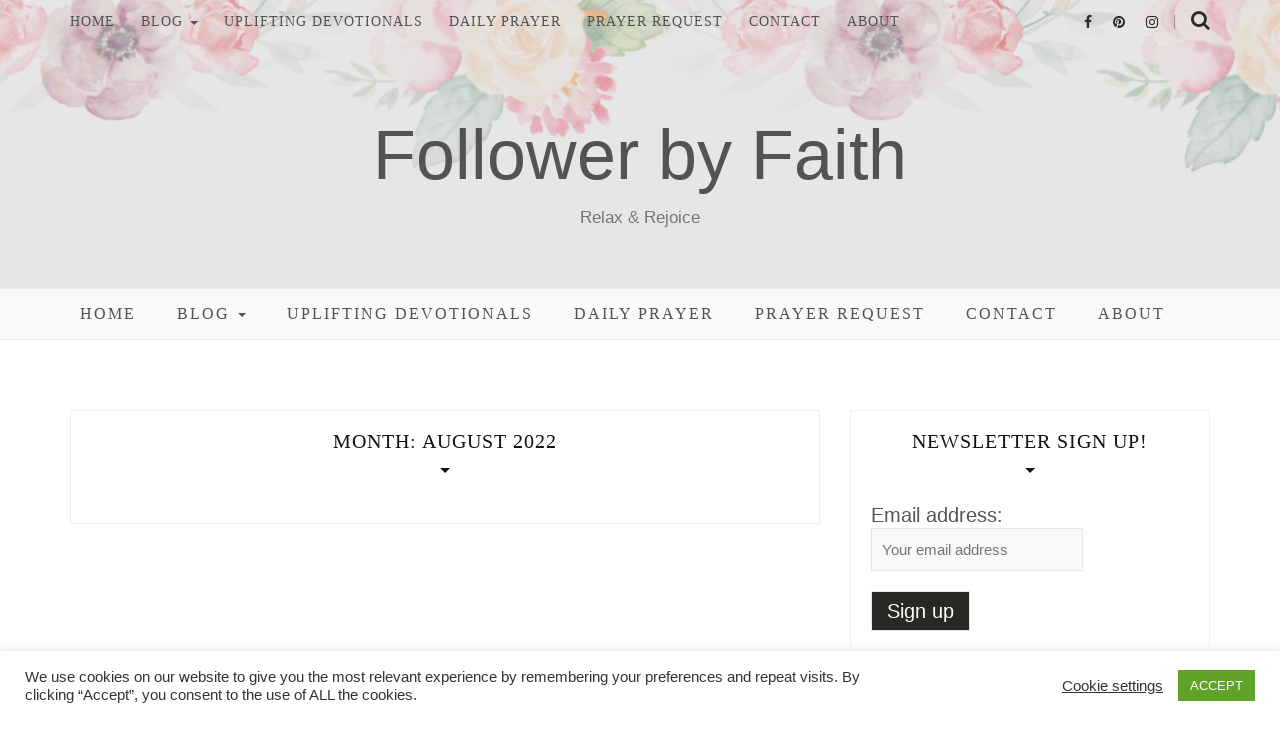

--- FILE ---
content_type: text/html; charset=UTF-8
request_url: https://www.followerbyfaith.com/2022/08/
body_size: 14207
content:
		<!doctype html>
		<html lang="en-US">
		<head itemscope="itemscope" itemtype="http://schema.org/WebSite">
		<meta charset="UTF-8"/>
		<meta name="viewport" content="width=device-width, initial-scale=1"/>
		<link rel="profile" href="http://gmpg.org/xfn/11" />
		<meta name='robots' content='noindex, follow' />

            <script data-no-defer="1" data-ezscrex="false" data-cfasync="false" data-pagespeed-no-defer data-cookieconsent="ignore">
                var ctPublicFunctions = {"_ajax_nonce":"42f70b5a32","_rest_nonce":"0b546df964","_ajax_url":"\/wp-admin\/admin-ajax.php","_rest_url":"https:\/\/www.followerbyfaith.com\/wp-json\/","data__cookies_type":"native","data__ajax_type":"rest","data__bot_detector_enabled":0,"data__frontend_data_log_enabled":1,"cookiePrefix":"","wprocket_detected":false,"host_url":"www.followerbyfaith.com","text__ee_click_to_select":"Click to select the whole data","text__ee_original_email":"The complete one is","text__ee_got_it":"Got it","text__ee_blocked":"Blocked","text__ee_cannot_connect":"Cannot connect","text__ee_cannot_decode":"Can not decode email. Unknown reason","text__ee_email_decoder":"CleanTalk email decoder","text__ee_wait_for_decoding":"The magic is on the way!","text__ee_decoding_process":"Please wait a few seconds while we decode the contact data."}
            </script>
        
            <script data-no-defer="1" data-ezscrex="false" data-cfasync="false" data-pagespeed-no-defer data-cookieconsent="ignore">
                var ctPublic = {"_ajax_nonce":"42f70b5a32","settings__forms__check_internal":"0","settings__forms__check_external":"0","settings__forms__force_protection":0,"settings__forms__search_test":"1","settings__forms__wc_add_to_cart":"0","settings__data__bot_detector_enabled":0,"settings__sfw__anti_crawler":0,"blog_home":"https:\/\/www.followerbyfaith.com\/","pixel__setting":"0","pixel__enabled":false,"pixel__url":null,"data__email_check_before_post":"1","data__email_check_exist_post":0,"data__cookies_type":"native","data__key_is_ok":true,"data__visible_fields_required":true,"wl_brandname":"Anti-Spam by CleanTalk","wl_brandname_short":"CleanTalk","ct_checkjs_key":"0ff7c775ed3acfac1b55be6612dfd65c85a47b4995bfb5bfda3a960f17e50223","emailEncoderPassKey":"7015a20fa4c57ac46fbd0f87bbde2a71","bot_detector_forms_excluded":"W10=","advancedCacheExists":true,"varnishCacheExists":false,"wc_ajax_add_to_cart":true,"theRealPerson":{"phrases":{"trpHeading":"The Real Person Badge!","trpContent1":"The commenter acts as a real person and verified as not a bot.","trpContent2":" Anti-Spam by CleanTalk","trpContentLearnMore":"Learn more"},"trpContentLink":"https:\/\/cleantalk.org\/help\/the-real-person?utm_id=&amp;utm_term=&amp;utm_source=admin_side&amp;utm_medium=trp_badge&amp;utm_content=trp_badge_link_click&amp;utm_campaign=apbct_links","imgPersonUrl":"https:\/\/www.followerbyfaith.com\/wp-content\/plugins\/cleantalk-spam-protect\/css\/images\/real_user.svg","imgShieldUrl":"https:\/\/www.followerbyfaith.com\/wp-content\/plugins\/cleantalk-spam-protect\/css\/images\/shield.svg"}}
            </script>
        
	<!-- This site is optimized with the Yoast SEO plugin v26.5 - https://yoast.com/wordpress/plugins/seo/ -->
	<title>August 2022 &#187; Follower by Faith</title>
	<meta property="og:locale" content="en_US" />
	<meta property="og:type" content="website" />
	<meta property="og:title" content="August 2022 &#187; Follower by Faith" />
	<meta property="og:url" content="https://www.followerbyfaith.com/2022/08/" />
	<meta property="og:site_name" content="Follower by Faith" />
	<meta name="twitter:card" content="summary_large_image" />
	<script type="application/ld+json" class="yoast-schema-graph">{"@context":"https://schema.org","@graph":[{"@type":"CollectionPage","@id":"https://www.followerbyfaith.com/2022/08/","url":"https://www.followerbyfaith.com/2022/08/","name":"August 2022 &#187; Follower by Faith","isPartOf":{"@id":"https://www.followerbyfaith.com/#website"},"primaryImageOfPage":{"@id":"https://www.followerbyfaith.com/2022/08/#primaryimage"},"image":{"@id":"https://www.followerbyfaith.com/2022/08/#primaryimage"},"thumbnailUrl":"https://www.followerbyfaith.com/wp-content/uploads/2022/08/Faithfest.jpg","breadcrumb":{"@id":"https://www.followerbyfaith.com/2022/08/#breadcrumb"},"inLanguage":"en-US"},{"@type":"ImageObject","inLanguage":"en-US","@id":"https://www.followerbyfaith.com/2022/08/#primaryimage","url":"https://www.followerbyfaith.com/wp-content/uploads/2022/08/Faithfest.jpg","contentUrl":"https://www.followerbyfaith.com/wp-content/uploads/2022/08/Faithfest.jpg","width":500,"height":500,"caption":"Faithfest Experience"},{"@type":"BreadcrumbList","@id":"https://www.followerbyfaith.com/2022/08/#breadcrumb","itemListElement":[{"@type":"ListItem","position":1,"name":"Home","item":"https://www.followerbyfaith.com/"},{"@type":"ListItem","position":2,"name":"Archives for August 2022"}]},{"@type":"WebSite","@id":"https://www.followerbyfaith.com/#website","url":"https://www.followerbyfaith.com/","name":"Follower by Faith","description":"Relax &amp; Rejoice","publisher":{"@id":"https://www.followerbyfaith.com/#organization"},"potentialAction":[{"@type":"SearchAction","target":{"@type":"EntryPoint","urlTemplate":"https://www.followerbyfaith.com/?s={search_term_string}"},"query-input":{"@type":"PropertyValueSpecification","valueRequired":true,"valueName":"search_term_string"}}],"inLanguage":"en-US"},{"@type":"Organization","@id":"https://www.followerbyfaith.com/#organization","name":"Follower by Faith","url":"https://www.followerbyfaith.com/","logo":{"@type":"ImageObject","inLanguage":"en-US","@id":"https://www.followerbyfaith.com/#/schema/logo/image/","url":"https://www.followerbyfaith.com/wp-content/uploads/2021/02/Follower-by-Faith-Logo-1.png","contentUrl":"https://www.followerbyfaith.com/wp-content/uploads/2021/02/Follower-by-Faith-Logo-1.png","width":500,"height":500,"caption":"Follower by Faith"},"image":{"@id":"https://www.followerbyfaith.com/#/schema/logo/image/"},"sameAs":["https://www.facebook.com/FollowerbyFaith/"]}]}</script>
	<!-- / Yoast SEO plugin. -->


<link rel='dns-prefetch' href='//fonts.googleapis.com' />
<link rel="alternate" type="application/rss+xml" title="Follower by Faith &raquo; Feed" href="https://www.followerbyfaith.com/feed/" />
<link rel="alternate" type="application/rss+xml" title="Follower by Faith &raquo; Comments Feed" href="https://www.followerbyfaith.com/comments/feed/" />
<style type="text/css" media="all">
.wpautoterms-footer{background-color:#ffffff;text-align:center;}
.wpautoterms-footer a{color:#000000;font-family:Arial, sans-serif;font-size:14px;}
.wpautoterms-footer .separator{color:#cccccc;font-family:Arial, sans-serif;font-size:14px;}</style>
<!-- GOOGLE FONTS REQUEST FAILED for https://fonts.googleapis.com/css2?family=Karla:ital,wght@0,400;0,700;1,400&amp;family=Bree+Serif:ital,wght@0,400;1,regular&amp;subset=latn&amp;family=Cookie:ital,wght@0,400&amp;display=swap -->
<style id='wp-img-auto-sizes-contain-inline-css'>
img:is([sizes=auto i],[sizes^="auto," i]){contain-intrinsic-size:3000px 1500px}
/*# sourceURL=wp-img-auto-sizes-contain-inline-css */
</style>
<style id='classic-theme-styles-inline-css'>
/*! This file is auto-generated */
.wp-block-button__link{color:#fff;background-color:#32373c;border-radius:9999px;box-shadow:none;text-decoration:none;padding:calc(.667em + 2px) calc(1.333em + 2px);font-size:1.125em}.wp-block-file__button{background:#32373c;color:#fff;text-decoration:none}
/*# sourceURL=/wp-includes/css/classic-themes.min.css */
</style>
<style id='global-styles-inline-css'>
:root{--wp--preset--aspect-ratio--square: 1;--wp--preset--aspect-ratio--4-3: 4/3;--wp--preset--aspect-ratio--3-4: 3/4;--wp--preset--aspect-ratio--3-2: 3/2;--wp--preset--aspect-ratio--2-3: 2/3;--wp--preset--aspect-ratio--16-9: 16/9;--wp--preset--aspect-ratio--9-16: 9/16;--wp--preset--color--black: #000000;--wp--preset--color--cyan-bluish-gray: #abb8c3;--wp--preset--color--white: #ffffff;--wp--preset--color--pale-pink: #f78da7;--wp--preset--color--vivid-red: #cf2e2e;--wp--preset--color--luminous-vivid-orange: #ff6900;--wp--preset--color--luminous-vivid-amber: #fcb900;--wp--preset--color--light-green-cyan: #7bdcb5;--wp--preset--color--vivid-green-cyan: #00d084;--wp--preset--color--pale-cyan-blue: #8ed1fc;--wp--preset--color--vivid-cyan-blue: #0693e3;--wp--preset--color--vivid-purple: #9b51e0;--wp--preset--gradient--vivid-cyan-blue-to-vivid-purple: linear-gradient(135deg,rgb(6,147,227) 0%,rgb(155,81,224) 100%);--wp--preset--gradient--light-green-cyan-to-vivid-green-cyan: linear-gradient(135deg,rgb(122,220,180) 0%,rgb(0,208,130) 100%);--wp--preset--gradient--luminous-vivid-amber-to-luminous-vivid-orange: linear-gradient(135deg,rgb(252,185,0) 0%,rgb(255,105,0) 100%);--wp--preset--gradient--luminous-vivid-orange-to-vivid-red: linear-gradient(135deg,rgb(255,105,0) 0%,rgb(207,46,46) 100%);--wp--preset--gradient--very-light-gray-to-cyan-bluish-gray: linear-gradient(135deg,rgb(238,238,238) 0%,rgb(169,184,195) 100%);--wp--preset--gradient--cool-to-warm-spectrum: linear-gradient(135deg,rgb(74,234,220) 0%,rgb(151,120,209) 20%,rgb(207,42,186) 40%,rgb(238,44,130) 60%,rgb(251,105,98) 80%,rgb(254,248,76) 100%);--wp--preset--gradient--blush-light-purple: linear-gradient(135deg,rgb(255,206,236) 0%,rgb(152,150,240) 100%);--wp--preset--gradient--blush-bordeaux: linear-gradient(135deg,rgb(254,205,165) 0%,rgb(254,45,45) 50%,rgb(107,0,62) 100%);--wp--preset--gradient--luminous-dusk: linear-gradient(135deg,rgb(255,203,112) 0%,rgb(199,81,192) 50%,rgb(65,88,208) 100%);--wp--preset--gradient--pale-ocean: linear-gradient(135deg,rgb(255,245,203) 0%,rgb(182,227,212) 50%,rgb(51,167,181) 100%);--wp--preset--gradient--electric-grass: linear-gradient(135deg,rgb(202,248,128) 0%,rgb(113,206,126) 100%);--wp--preset--gradient--midnight: linear-gradient(135deg,rgb(2,3,129) 0%,rgb(40,116,252) 100%);--wp--preset--font-size--small: 13px;--wp--preset--font-size--medium: 20px;--wp--preset--font-size--large: 36px;--wp--preset--font-size--x-large: 42px;--wp--preset--spacing--20: 0.44rem;--wp--preset--spacing--30: 0.67rem;--wp--preset--spacing--40: 1rem;--wp--preset--spacing--50: 1.5rem;--wp--preset--spacing--60: 2.25rem;--wp--preset--spacing--70: 3.38rem;--wp--preset--spacing--80: 5.06rem;--wp--preset--shadow--natural: 6px 6px 9px rgba(0, 0, 0, 0.2);--wp--preset--shadow--deep: 12px 12px 50px rgba(0, 0, 0, 0.4);--wp--preset--shadow--sharp: 6px 6px 0px rgba(0, 0, 0, 0.2);--wp--preset--shadow--outlined: 6px 6px 0px -3px rgb(255, 255, 255), 6px 6px rgb(0, 0, 0);--wp--preset--shadow--crisp: 6px 6px 0px rgb(0, 0, 0);}:where(.is-layout-flex){gap: 0.5em;}:where(.is-layout-grid){gap: 0.5em;}body .is-layout-flex{display: flex;}.is-layout-flex{flex-wrap: wrap;align-items: center;}.is-layout-flex > :is(*, div){margin: 0;}body .is-layout-grid{display: grid;}.is-layout-grid > :is(*, div){margin: 0;}:where(.wp-block-columns.is-layout-flex){gap: 2em;}:where(.wp-block-columns.is-layout-grid){gap: 2em;}:where(.wp-block-post-template.is-layout-flex){gap: 1.25em;}:where(.wp-block-post-template.is-layout-grid){gap: 1.25em;}.has-black-color{color: var(--wp--preset--color--black) !important;}.has-cyan-bluish-gray-color{color: var(--wp--preset--color--cyan-bluish-gray) !important;}.has-white-color{color: var(--wp--preset--color--white) !important;}.has-pale-pink-color{color: var(--wp--preset--color--pale-pink) !important;}.has-vivid-red-color{color: var(--wp--preset--color--vivid-red) !important;}.has-luminous-vivid-orange-color{color: var(--wp--preset--color--luminous-vivid-orange) !important;}.has-luminous-vivid-amber-color{color: var(--wp--preset--color--luminous-vivid-amber) !important;}.has-light-green-cyan-color{color: var(--wp--preset--color--light-green-cyan) !important;}.has-vivid-green-cyan-color{color: var(--wp--preset--color--vivid-green-cyan) !important;}.has-pale-cyan-blue-color{color: var(--wp--preset--color--pale-cyan-blue) !important;}.has-vivid-cyan-blue-color{color: var(--wp--preset--color--vivid-cyan-blue) !important;}.has-vivid-purple-color{color: var(--wp--preset--color--vivid-purple) !important;}.has-black-background-color{background-color: var(--wp--preset--color--black) !important;}.has-cyan-bluish-gray-background-color{background-color: var(--wp--preset--color--cyan-bluish-gray) !important;}.has-white-background-color{background-color: var(--wp--preset--color--white) !important;}.has-pale-pink-background-color{background-color: var(--wp--preset--color--pale-pink) !important;}.has-vivid-red-background-color{background-color: var(--wp--preset--color--vivid-red) !important;}.has-luminous-vivid-orange-background-color{background-color: var(--wp--preset--color--luminous-vivid-orange) !important;}.has-luminous-vivid-amber-background-color{background-color: var(--wp--preset--color--luminous-vivid-amber) !important;}.has-light-green-cyan-background-color{background-color: var(--wp--preset--color--light-green-cyan) !important;}.has-vivid-green-cyan-background-color{background-color: var(--wp--preset--color--vivid-green-cyan) !important;}.has-pale-cyan-blue-background-color{background-color: var(--wp--preset--color--pale-cyan-blue) !important;}.has-vivid-cyan-blue-background-color{background-color: var(--wp--preset--color--vivid-cyan-blue) !important;}.has-vivid-purple-background-color{background-color: var(--wp--preset--color--vivid-purple) !important;}.has-black-border-color{border-color: var(--wp--preset--color--black) !important;}.has-cyan-bluish-gray-border-color{border-color: var(--wp--preset--color--cyan-bluish-gray) !important;}.has-white-border-color{border-color: var(--wp--preset--color--white) !important;}.has-pale-pink-border-color{border-color: var(--wp--preset--color--pale-pink) !important;}.has-vivid-red-border-color{border-color: var(--wp--preset--color--vivid-red) !important;}.has-luminous-vivid-orange-border-color{border-color: var(--wp--preset--color--luminous-vivid-orange) !important;}.has-luminous-vivid-amber-border-color{border-color: var(--wp--preset--color--luminous-vivid-amber) !important;}.has-light-green-cyan-border-color{border-color: var(--wp--preset--color--light-green-cyan) !important;}.has-vivid-green-cyan-border-color{border-color: var(--wp--preset--color--vivid-green-cyan) !important;}.has-pale-cyan-blue-border-color{border-color: var(--wp--preset--color--pale-cyan-blue) !important;}.has-vivid-cyan-blue-border-color{border-color: var(--wp--preset--color--vivid-cyan-blue) !important;}.has-vivid-purple-border-color{border-color: var(--wp--preset--color--vivid-purple) !important;}.has-vivid-cyan-blue-to-vivid-purple-gradient-background{background: var(--wp--preset--gradient--vivid-cyan-blue-to-vivid-purple) !important;}.has-light-green-cyan-to-vivid-green-cyan-gradient-background{background: var(--wp--preset--gradient--light-green-cyan-to-vivid-green-cyan) !important;}.has-luminous-vivid-amber-to-luminous-vivid-orange-gradient-background{background: var(--wp--preset--gradient--luminous-vivid-amber-to-luminous-vivid-orange) !important;}.has-luminous-vivid-orange-to-vivid-red-gradient-background{background: var(--wp--preset--gradient--luminous-vivid-orange-to-vivid-red) !important;}.has-very-light-gray-to-cyan-bluish-gray-gradient-background{background: var(--wp--preset--gradient--very-light-gray-to-cyan-bluish-gray) !important;}.has-cool-to-warm-spectrum-gradient-background{background: var(--wp--preset--gradient--cool-to-warm-spectrum) !important;}.has-blush-light-purple-gradient-background{background: var(--wp--preset--gradient--blush-light-purple) !important;}.has-blush-bordeaux-gradient-background{background: var(--wp--preset--gradient--blush-bordeaux) !important;}.has-luminous-dusk-gradient-background{background: var(--wp--preset--gradient--luminous-dusk) !important;}.has-pale-ocean-gradient-background{background: var(--wp--preset--gradient--pale-ocean) !important;}.has-electric-grass-gradient-background{background: var(--wp--preset--gradient--electric-grass) !important;}.has-midnight-gradient-background{background: var(--wp--preset--gradient--midnight) !important;}.has-small-font-size{font-size: var(--wp--preset--font-size--small) !important;}.has-medium-font-size{font-size: var(--wp--preset--font-size--medium) !important;}.has-large-font-size{font-size: var(--wp--preset--font-size--large) !important;}.has-x-large-font-size{font-size: var(--wp--preset--font-size--x-large) !important;}
:where(.wp-block-post-template.is-layout-flex){gap: 1.25em;}:where(.wp-block-post-template.is-layout-grid){gap: 1.25em;}
:where(.wp-block-term-template.is-layout-flex){gap: 1.25em;}:where(.wp-block-term-template.is-layout-grid){gap: 1.25em;}
:where(.wp-block-columns.is-layout-flex){gap: 2em;}:where(.wp-block-columns.is-layout-grid){gap: 2em;}
:root :where(.wp-block-pullquote){font-size: 1.5em;line-height: 1.6;}
/*# sourceURL=global-styles-inline-css */
</style>
<link rel='stylesheet' id='0-css' href='https://fonts.googleapis.com/css2?family=Karla:ital,wght@0,400;0,700;1,400&#038;family=Bree+Serif:ital,wght@0,400;1,regular&#038;subset=latn&#038;family=Cookie:ital,wght@0,400&#038;display=swap' media='all' />
<link rel='stylesheet' id='wpo_min-header-0-css' href='https://www.followerbyfaith.com/wp-content/cache/wpo-minify/1765332988/assets/wpo-minify-header-12ec6e47.min.css' media='all' />
<script id="wpo_min-header-0-js-extra">
var Cli_Data = {"nn_cookie_ids":[],"cookielist":[],"non_necessary_cookies":[],"ccpaEnabled":"","ccpaRegionBased":"","ccpaBarEnabled":"","strictlyEnabled":["necessary","obligatoire"],"ccpaType":"gdpr","js_blocking":"1","custom_integration":"","triggerDomRefresh":"","secure_cookies":""};
var cli_cookiebar_settings = {"animate_speed_hide":"500","animate_speed_show":"500","background":"#FFF","border":"#b1a6a6c2","border_on":"","button_1_button_colour":"#61a229","button_1_button_hover":"#4e8221","button_1_link_colour":"#fff","button_1_as_button":"1","button_1_new_win":"","button_2_button_colour":"#333","button_2_button_hover":"#292929","button_2_link_colour":"#444","button_2_as_button":"","button_2_hidebar":"","button_3_button_colour":"#3566bb","button_3_button_hover":"#2a5296","button_3_link_colour":"#fff","button_3_as_button":"1","button_3_new_win":"","button_4_button_colour":"#000","button_4_button_hover":"#000000","button_4_link_colour":"#333333","button_4_as_button":"","button_7_button_colour":"#61a229","button_7_button_hover":"#4e8221","button_7_link_colour":"#fff","button_7_as_button":"1","button_7_new_win":"","font_family":"inherit","header_fix":"","notify_animate_hide":"1","notify_animate_show":"","notify_div_id":"#cookie-law-info-bar","notify_position_horizontal":"right","notify_position_vertical":"bottom","scroll_close":"","scroll_close_reload":"","accept_close_reload":"","reject_close_reload":"","showagain_tab":"","showagain_background":"#fff","showagain_border":"#000","showagain_div_id":"#cookie-law-info-again","showagain_x_position":"100px","text":"#333333","show_once_yn":"","show_once":"10000","logging_on":"","as_popup":"","popup_overlay":"1","bar_heading_text":"","cookie_bar_as":"banner","popup_showagain_position":"bottom-right","widget_position":"left"};
var log_object = {"ajax_url":"https://www.followerbyfaith.com/wp-admin/admin-ajax.php"};
//# sourceURL=wpo_min-header-0-js-extra
</script>
<script src="https://www.followerbyfaith.com/wp-content/cache/wpo-minify/1765332988/assets/wpo-minify-header-2a2a3d68.min.js" id="wpo_min-header-0-js"></script>
<link rel="https://api.w.org/" href="https://www.followerbyfaith.com/wp-json/" /><link rel="EditURI" type="application/rsd+xml" title="RSD" href="https://www.followerbyfaith.com/xmlrpc.php?rsd" />
<meta name="generator" content="WordPress 6.9" />

		<!-- GA Google Analytics @ https://m0n.co/ga -->
		<script async src="https://www.googletagmanager.com/gtag/js?id=G-XBD77C0NJQ"></script>
		<script>
			window.dataLayer = window.dataLayer || [];
			function gtag(){dataLayer.push(arguments);}
			gtag('js', new Date());
			gtag('config', 'G-XBD77C0NJQ');
		</script>

	<style type="text/css">
			:root{
				--lasso-main: black !important;
				--lasso-title: black !important;
				--lasso-button: #22baa0 !important;
				--lasso-secondary-button: #22baa0 !important;
				--lasso-button-text: white !important;
				--lasso-background: white !important;
				--lasso-pros: #22baa0 !important;
				--lasso-cons: #e06470 !important;
			}
			
			
		</style>
			<script type="text/javascript">
				// Notice how this gets configured before we load Font Awesome
				let lassoFontAwesomeJS = "" == 1
				// console.log("lassoFontAwesomeJS", lassoFontAwesomeJS)
				window.FontAwesomeConfig = { autoReplaceSvg: lassoFontAwesomeJS }
			</script>
		<meta name="generator" content="Elementor 3.33.4; features: e_font_icon_svg, additional_custom_breakpoints; settings: css_print_method-internal, google_font-enabled, font_display-auto">
			<style>
				.e-con.e-parent:nth-of-type(n+4):not(.e-lazyloaded):not(.e-no-lazyload),
				.e-con.e-parent:nth-of-type(n+4):not(.e-lazyloaded):not(.e-no-lazyload) * {
					background-image: none !important;
				}
				@media screen and (max-height: 1024px) {
					.e-con.e-parent:nth-of-type(n+3):not(.e-lazyloaded):not(.e-no-lazyload),
					.e-con.e-parent:nth-of-type(n+3):not(.e-lazyloaded):not(.e-no-lazyload) * {
						background-image: none !important;
					}
				}
				@media screen and (max-height: 640px) {
					.e-con.e-parent:nth-of-type(n+2):not(.e-lazyloaded):not(.e-no-lazyload),
					.e-con.e-parent:nth-of-type(n+2):not(.e-lazyloaded):not(.e-no-lazyload) * {
						background-image: none !important;
					}
				}
			</style>
			
<!-- Begin Custom CSS -->
<style type="text/css" id="feminine-pro-custom-css">
.topbar{padding-top:8px;padding-bottom:8px;}body, button, input, select, textarea, #content article .entry-summary{color:#232323;}.site-title, .site-title a{font-family:"Cookie","Helvetica Neue",sans-serif;font-weight:500;}body, button, input, select, textarea{font-size:20px;}.widget-title{text-transform:uppercase;}
@media only screen and (min-width: 641px){.site-title{font-size:70px;}.site-description{font-size:17px;}}
</style>
<!-- End Custom CSS -->
<link rel="icon" href="https://www.followerbyfaith.com/wp-content/uploads/2021/02/cropped-starry-sky-1246272_1920-32x32.jpg" sizes="32x32" />
<link rel="icon" href="https://www.followerbyfaith.com/wp-content/uploads/2021/02/cropped-starry-sky-1246272_1920-192x192.jpg" sizes="192x192" />
<link rel="apple-touch-icon" href="https://www.followerbyfaith.com/wp-content/uploads/2021/02/cropped-starry-sky-1246272_1920-180x180.jpg" />
<meta name="msapplication-TileImage" content="https://www.followerbyfaith.com/wp-content/uploads/2021/02/cropped-starry-sky-1246272_1920-270x270.jpg" />
	</head>
 			<body class="archive date wp-theme-feminine-pro lasso-v338 hfeed elementor-default elementor-kit-207" itemscope itemtype="http://schema.org/WebPage">
			            <a class="skip-link screen-reader-text" href="#content">Skip to content</a>
         		<div class="page-wrapper">
 	
    
	<header id="masthead" class="site-header"  style="background-image: url(https://www.followerbyfaith.com/wp-content/themes/feminine-pro/assets/front-end/images/feminine-header.png)"  role="banner" itemscope itemtype="http://schema.org/WPHeader">
		
					<div class="no-bg">
			
		<div class="topbar">
			<nav id="nav-wrapper" role="navigation" itemscope itemtype="http://schema.org/SiteNavigationElement">
			  <div class="container">
			  
				<div class="toggle-menu pull-left">
					<div class="bars">
						<div class="bar"></div>
						<div class="bar"></div>
						<div class="bar"></div>
					</div>
				</div><!-- /nav-toggle -->
				
				<ul id="menu-main-navigation" class="vtmenu topbar-menu pull-left"><li id="menu-item-95" class="menu-item menu-item-type-custom menu-item-object-custom menu-item-home menu-item-95"><a href="http://www.followerbyfaith.com">Home</a></li>
<li id="menu-item-145" class="menu-item menu-item-type-post_type menu-item-object-page current_page_parent menu-item-has-children menu-item-145 dropdown"><a href="https://www.followerbyfaith.com/weekly-blog/" data-toggle="dropdown" class="dropdown-toggle" aria-haspopup="true">Blog <span class="caret"></span></a>
<ul role="menu" class="sub-menu">
	<li id="menu-item-245" class="menu-item menu-item-type-taxonomy menu-item-object-category menu-item-245"><a href="https://www.followerbyfaith.com/category/faith/">Faith</a></li>
	<li id="menu-item-247" class="menu-item menu-item-type-taxonomy menu-item-object-category menu-item-247"><a href="https://www.followerbyfaith.com/category/lifestyle/">Lifestyle</a></li>
	<li id="menu-item-248" class="menu-item menu-item-type-taxonomy menu-item-object-category menu-item-248"><a href="https://www.followerbyfaith.com/category/living-with-anxiety/">Living with Anxiety</a></li>
	<li id="menu-item-249" class="menu-item menu-item-type-taxonomy menu-item-object-category menu-item-249"><a href="https://www.followerbyfaith.com/category/self-care/">Self Care</a></li>
</ul>
</li>
<li id="menu-item-345" class="menu-item menu-item-type-taxonomy menu-item-object-category menu-item-345"><a href="https://www.followerbyfaith.com/category/uplifting-devotionals/">Uplifting Devotionals</a></li>
<li id="menu-item-2870" class="menu-item menu-item-type-taxonomy menu-item-object-category menu-item-2870"><a href="https://www.followerbyfaith.com/category/daily-prayer/">Daily Prayer</a></li>
<li id="menu-item-373" class="menu-item menu-item-type-post_type menu-item-object-page menu-item-373"><a href="https://www.followerbyfaith.com/contact-2/prayer-request-form/">Prayer Request</a></li>
<li id="menu-item-144" class="menu-item menu-item-type-post_type menu-item-object-page menu-item-144"><a href="https://www.followerbyfaith.com/contact-2/">Contact</a></li>
<li id="menu-item-132" class="menu-item menu-item-type-custom menu-item-object-custom menu-item-132"><a href="http://www.followerbyfaith.com/?page_id=129">About</a></li>
</ul><div class="wrap">

				
			<div class="toggle-search pull-right">
				<span class="fa fa-search"></span>
				<span class="fa fa-times"></span>
			</div>
			<div class="feminine-pro-header-search">
				<div class="feminine-pro-header-search-wrap search-top-bar">
					
<form apbct-form-sign="native_search" role="search" method="get" class="search-form" action="https://www.followerbyfaith.com/">
  <div class="input-group stylish-input-group">
	<label class="label-search">
		<span class="screen-reader-text">Search for:</span>
		<input class="form-control search-field" type="text" placeholder="Search and hit enter..." value="" name="s" />
	</label>
	
	<span class="input-group-addon">
		<button type="submit" class="search-button" value="Search"><i class="fa fa-search"></i></button>
	</span>
	<span class="input-group-addon">
		<button class="feminine-pro-search-close"><i class="fa fa-times"></i></button>
	</span>
  </div>
<input
                    class="apbct_special_field apbct_email_id__search_form"
                    name="apbct__email_id__search_form"
                    aria-label="apbct__label_id__search_form"
                    type="text" size="30" maxlength="200" autocomplete="off"
                    value=""
                /><input
                   id="apbct_submit_id__search_form" 
                   class="apbct_special_field apbct__email_id__search_form"
                   name="apbct__label_id__search_form"
                   aria-label="apbct_submit_name__search_form"
                   type="submit"
                   size="30"
                   maxlength="200"
                   value="16904"
               /></form>				</div>
			</div> 
	
		
	<div class="social pull-right">

				  <ul>
			<li><a href="https://www.facebook.com/FollowerbyFaith/" target="_blank"><i class="fa fa-facebook"></i></a></li>									<li><a href="https://www.pinterest.com/followerbyfaith" target="_blank"><i class="fa fa-pinterest"></i></a></li>			<li><a href="https://www.instagram.com/followerbyfaithblog" target="_blank"><i class="fa fa-instagram"></i></a></li>																																			  </ul>
							
	</div><!-- header-social -->

</div><!-- end wrap -->				
			  </div>
			</nav>
	  </div><!-- topbar -->
	  
	
	</div>
			
		<div class="container">
			<div class="site-branding">
			  
							
									
					<h2 id="logo" class="site-title" itemprop="headline">
						<a href="https://www.followerbyfaith.com">Follower by Faith</a>
					</h2><!-- end #logo -->
					<h2 class="site-description">Relax &amp; Rejoice</h2>					
									
						</div><!-- .site-branding -->
		</div><!-- container -->
			
					<div class="mask"></div>				  
		</header><!-- #masthead -->
			
	
	<nav id="nav-wrapper" role="navigation" itemscope itemtype="http://schema.org/SiteNavigationElement">
		<div class="container">
			<div class="nav-toggle">
				<div class="bars">
					<div class="bar"></div>
					<div class="bar"></div>
					<div class="bar"></div>
				</div>
			</div><!-- /nav-toggle -->
			<div class="clear"></div>
			<ul id="menu-main-navigation-1" class="vtmenu"><li class="menu-item menu-item-type-custom menu-item-object-custom menu-item-home menu-item-95"><a href="http://www.followerbyfaith.com">Home</a></li>
<li class="menu-item menu-item-type-post_type menu-item-object-page current_page_parent menu-item-has-children menu-item-145 dropdown"><a href="https://www.followerbyfaith.com/weekly-blog/" data-toggle="dropdown" class="dropdown-toggle" aria-haspopup="true">Blog <span class="caret"></span></a>
<ul role="menu" class="sub-menu">
	<li class="menu-item menu-item-type-taxonomy menu-item-object-category menu-item-245"><a href="https://www.followerbyfaith.com/category/faith/">Faith</a></li>
	<li class="menu-item menu-item-type-taxonomy menu-item-object-category menu-item-247"><a href="https://www.followerbyfaith.com/category/lifestyle/">Lifestyle</a></li>
	<li class="menu-item menu-item-type-taxonomy menu-item-object-category menu-item-248"><a href="https://www.followerbyfaith.com/category/living-with-anxiety/">Living with Anxiety</a></li>
	<li class="menu-item menu-item-type-taxonomy menu-item-object-category menu-item-249"><a href="https://www.followerbyfaith.com/category/self-care/">Self Care</a></li>
</ul>
</li>
<li class="menu-item menu-item-type-taxonomy menu-item-object-category menu-item-345"><a href="https://www.followerbyfaith.com/category/uplifting-devotionals/">Uplifting Devotionals</a></li>
<li class="menu-item menu-item-type-taxonomy menu-item-object-category menu-item-2870"><a href="https://www.followerbyfaith.com/category/daily-prayer/">Daily Prayer</a></li>
<li class="menu-item menu-item-type-post_type menu-item-object-page menu-item-373"><a href="https://www.followerbyfaith.com/contact-2/prayer-request-form/">Prayer Request</a></li>
<li class="menu-item menu-item-type-post_type menu-item-object-page menu-item-144"><a href="https://www.followerbyfaith.com/contact-2/">Contact</a></li>
<li class="menu-item menu-item-type-custom menu-item-object-custom menu-item-132"><a href="http://www.followerbyfaith.com/?page_id=129">About</a></li>
</ul>          
		</div>
	</nav><!-- #navigation -->

	
        <div id="content" class="container">
<div class="row">

	<div id="primary" class="col-md-8 col-sm-8 content-area">

					<div class="archive-box">
				<h2 class="page-title widget-title">Month: <span>August 2022</span></h2>			</div><!-- archive-box -->
				
			<div class="vt-blog-list">
	
		<article class="post post-5298 type-post status-publish format-standard has-post-thumbnail hentry category-lifestyle tag-christian-concert tag-christian-music tag-faith tag-faithfest tag-hope tag-jason-crabb tag-jesus tag-love tag-motivation tag-testimony tag-we-the-messengers"  data-aos="fade-up">
		  
		  <div class="post-wrapper">
			<div class="post-content">
		   
					      <div class="post-format post-standard">
		<div class="feminine-pro-thumbnail">
		
							<a href="https://www.followerbyfaith.com/our-incredible-faithfest-experience-that-renewed-my-faith/">
					<img class="lazy" src="https://www.followerbyfaith.com/wp-content/uploads/2022/08/Faithfest-350x350.jpg" alt="Faithfest Experience"/>
				</a>
						
			<span class="feminine-pro-format-icon"></span>
			
			
  <!-- gallery post format -->
      <div class="post-format-icon">
      <i class="fa fa-file-text-o"></i>
    </div> <!-- .post-format-icon -->
    
  			
		</div>
      </div>
    		   
				<div class="entry-overview">
				
					<div class="post-header">
						<div class="post-meta">
    <div class="post-meta-container">
	
			<span class="entry-category"><a href="https://www.followerbyfaith.com/category/lifestyle/" title="View all posts in Lifestyle" >Lifestyle</a> </span><span class="separator">/</span>
			
		
			  
	                  <span class="post-likes"><span class="like-count"><a href="#" class="feminine-pro-like-post" id="feminine-pro-like-post-5298" title="Like this"><i class="fa fa-heart-o"></i> <span class="feminine-pro-like-post-count"></span></a></span></span>
        			
    </div>
</div>						<h2 class="post-title"><a href="https://www.followerbyfaith.com/our-incredible-faithfest-experience-that-renewed-my-faith/">Our Incredible Faithfest Experience that Renewed My Faith</a></h2>
					</div>
					
					<div class="entry-summary ">
						<p>Our Incredible Faithfest Experience that Renewed My Faith My husband and I went to Faithfest in North Carolina this past weekend. Let me tell you it was incredible! My soul and spirit needed it so much. Seeing the sea of thousands of people praising and [&hellip;]</p>
					</div>
					
					<footer class="post-footer entry-footer">
								
						
	<span class="entry-comment-count">
		<i class="fa fa-comment"></i>
		
					<a href="https://www.followerbyfaith.com/our-incredible-faithfest-experience-that-renewed-my-faith/#respond">0</a>
					
	</span><!-- .entry-comment-count -->
	
									
						<span class="readmore">
							<a href="https://www.followerbyfaith.com/our-incredible-faithfest-experience-that-renewed-my-faith/" class="link-more">Read more<span class="dslc-icon fa fa-arrow-right"></span></a>
						</span>
											
						    <div class="meta_bottom pull-right">
      <div class="text_share"><a href=""><i class="fa fa-share-alt"></i> Share</a></div>
      <div class="post-share">
        			<a target="_blank" href="https://www.facebook.com/sharer/sharer.php?u=https://www.followerbyfaith.com/our-incredible-faithfest-experience-that-renewed-my-faith/"><i class="fa fa-facebook"></i></a>
					<a target="_blank" href="https://twitter.com/share?text=Our%20Incredible%20Faithfest%20Experience%20that%20Renewed%20My%20Faith&#038;url=https://www.followerbyfaith.com/our-incredible-faithfest-experience-that-renewed-my-faith/"><i class="fa fa-twitter"></i></a>
					<a target="_blank" href="https://pinterest.com/pin/create/button/?url=https://www.followerbyfaith.com/our-incredible-faithfest-experience-that-renewed-my-faith/&#038;media=https://www.followerbyfaith.com/wp-content/uploads/2022/08/Faithfest.jpg&#038;description=Our%20Incredible%20Faithfest%20Experience%20that%20Renewed%20My%20Faith"><i class="fa fa-pinterest"></i></a>
					<a target="_blank" href="https://www.linkedin.com/shareArticle?mini=true&#038;title=Our%20Incredible%20Faithfest%20Experience%20that%20Renewed%20My%20Faith&#038;url=https://www.followerbyfaith.com/our-incredible-faithfest-experience-that-renewed-my-faith/"><i class="fa fa-linkedin"></i></a>
					<a target="_blank" href="mailto:?subject=[Follower by Faith] Our Incredible Faithfest Experience that Renewed My Faith&amp;body=https://www.followerbyfaith.com/our-incredible-faithfest-experience-that-renewed-my-faith/"><i class="fa fa-envelope-open"></i></a>	
			  </div>
    </div>
    									
					</footer><!-- entry-footer -->
				
				</div><!-- entry-overview -->
				
			</div>
		  </div><!-- entry-wrapper -->
		  
		</article>
		
	
		<article class="post post-5263 type-post status-publish format-standard has-post-thumbnail hentry category-daily-prayer tag-5-minute-prayers tag-amazon tag-christian-prayers tag-christian-tiktok tag-faith tag-god tag-gods-will tag-hope tag-jesus tag-motivation tag-pray tag-prayer"  data-aos="fade-up">
		  
		  <div class="post-wrapper">
			<div class="post-content">
		   
					      <div class="post-format post-standard">
		<div class="feminine-pro-thumbnail">
		
							<a href="https://www.followerbyfaith.com/daily-prayer-for-gods-will/">
					<img class="lazy" src="https://www.followerbyfaith.com/wp-content/uploads/2022/08/godswilldailyprayer-350x350.jpg" alt="Daily Prayer for God's Will"/>
				</a>
						
			<span class="feminine-pro-format-icon"></span>
			
			
  <!-- gallery post format -->
      <div class="post-format-icon">
      <i class="fa fa-file-text-o"></i>
    </div> <!-- .post-format-icon -->
    
  			
		</div>
      </div>
    		   
				<div class="entry-overview">
				
					<div class="post-header">
						<div class="post-meta">
    <div class="post-meta-container">
	
			<span class="entry-category"><a href="https://www.followerbyfaith.com/category/daily-prayer/" title="View all posts in Daily Prayer" >Daily Prayer</a> </span><span class="separator">/</span>
			
		
			  
	                  <span class="post-likes"><span class="like-count"><a href="#" class="feminine-pro-like-post" id="feminine-pro-like-post-5263" title="Like this"><i class="fa fa-heart-o"></i> <span class="feminine-pro-like-post-count">1</span></a></span></span>
        			
    </div>
</div>						<h2 class="post-title"><a href="https://www.followerbyfaith.com/daily-prayer-for-gods-will/">Daily Prayer for God&#8217;s Will</a></h2>
					</div>
					
					<div class="entry-summary ">
						<p>Daily Prayer for God&#8217;s Will Dear Lord, Thank you for always protecting me through life and for your never failing mercy and grace for my many mistakes. I pray today for your will in my life. Guide me in making decisions and help me to [&hellip;]</p>
					</div>
					
					<footer class="post-footer entry-footer">
								
						
	<span class="entry-comment-count">
		<i class="fa fa-comment"></i>
		
					<a href="https://www.followerbyfaith.com/daily-prayer-for-gods-will/#comments">1</a>
					
	</span><!-- .entry-comment-count -->
	
									
						<span class="readmore">
							<a href="https://www.followerbyfaith.com/daily-prayer-for-gods-will/" class="link-more">Read more<span class="dslc-icon fa fa-arrow-right"></span></a>
						</span>
											
						    <div class="meta_bottom pull-right">
      <div class="text_share"><a href=""><i class="fa fa-share-alt"></i> Share</a></div>
      <div class="post-share">
        			<a target="_blank" href="https://www.facebook.com/sharer/sharer.php?u=https://www.followerbyfaith.com/daily-prayer-for-gods-will/"><i class="fa fa-facebook"></i></a>
					<a target="_blank" href="https://twitter.com/share?text=Daily%20Prayer%20for%20God&#8217;s%20Will&#038;url=https://www.followerbyfaith.com/daily-prayer-for-gods-will/"><i class="fa fa-twitter"></i></a>
					<a target="_blank" href="https://pinterest.com/pin/create/button/?url=https://www.followerbyfaith.com/daily-prayer-for-gods-will/&#038;media=https://www.followerbyfaith.com/wp-content/uploads/2022/08/godswilldailyprayer.jpg&#038;description=Daily%20Prayer%20for%20God&#8217;s%20Will"><i class="fa fa-pinterest"></i></a>
					<a target="_blank" href="https://www.linkedin.com/shareArticle?mini=true&#038;title=Daily%20Prayer%20for%20God&#8217;s%20Will&#038;url=https://www.followerbyfaith.com/daily-prayer-for-gods-will/"><i class="fa fa-linkedin"></i></a>
					<a target="_blank" href="mailto:?subject=[Follower by Faith] Daily Prayer for God&#8217;s Will&amp;body=https://www.followerbyfaith.com/daily-prayer-for-gods-will/"><i class="fa fa-envelope-open"></i></a>	
			  </div>
    </div>
    									
					</footer><!-- entry-footer -->
				
				</div><!-- entry-overview -->
				
			</div>
		  </div><!-- entry-wrapper -->
		  
		</article>
		
	
		<article class="post post-5223 type-post status-publish format-standard has-post-thumbnail hentry category-lifestyle tag-affordable-dates tag-christian-date-ideas tag-date tag-date-adventures tag-date-ideas tag-dinner-date tag-free-date-ideas tag-hiking tag-love tag-nature tag-outdoor-date-ideas"  data-aos="fade-up">
		  
		  <div class="post-wrapper">
			<div class="post-content">
		   
					      <div class="post-format post-standard">
		<div class="feminine-pro-thumbnail">
		
							<a href="https://www.followerbyfaith.com/affordable-and-free-fun-christian-date-ideas-and-adventures/">
					<img class="lazy" src="https://www.followerbyfaith.com/wp-content/uploads/2022/08/christiandateideas-350x350.jpg" alt="Affordable and Free Fun Christian Date Ideas and Adventures"/>
				</a>
						
			<span class="feminine-pro-format-icon"></span>
			
			
  <!-- gallery post format -->
      <div class="post-format-icon">
      <i class="fa fa-file-text-o"></i>
    </div> <!-- .post-format-icon -->
    
  			
		</div>
      </div>
    		   
				<div class="entry-overview">
				
					<div class="post-header">
						<div class="post-meta">
    <div class="post-meta-container">
	
			<span class="entry-category"><a href="https://www.followerbyfaith.com/category/lifestyle/" title="View all posts in Lifestyle" >Lifestyle</a> </span><span class="separator">/</span>
			
		
			  
	                  <span class="post-likes"><span class="like-count"><a href="#" class="feminine-pro-like-post" id="feminine-pro-like-post-5223" title="Like this"><i class="fa fa-heart-o"></i> <span class="feminine-pro-like-post-count"></span></a></span></span>
        			
    </div>
</div>						<h2 class="post-title"><a href="https://www.followerbyfaith.com/affordable-and-free-fun-christian-date-ideas-and-adventures/">Affordable and Free Fun Christian Date Ideas and Adventures</a></h2>
					</div>
					
					<div class="entry-summary ">
						<p>Affordable and Free Fun Christian Date Ideas and Adventures As a follower of Christ, sometimes we can feel it is hard to enjoy life with so many dirty things in the world. But there are many things you can do without compromising your beliefs. And [&hellip;]</p>
					</div>
					
					<footer class="post-footer entry-footer">
								
						
	<span class="entry-comment-count">
		<i class="fa fa-comment"></i>
		
					<a href="https://www.followerbyfaith.com/affordable-and-free-fun-christian-date-ideas-and-adventures/#comments">1</a>
					
	</span><!-- .entry-comment-count -->
	
									
						<span class="readmore">
							<a href="https://www.followerbyfaith.com/affordable-and-free-fun-christian-date-ideas-and-adventures/" class="link-more">Read more<span class="dslc-icon fa fa-arrow-right"></span></a>
						</span>
											
						    <div class="meta_bottom pull-right">
      <div class="text_share"><a href=""><i class="fa fa-share-alt"></i> Share</a></div>
      <div class="post-share">
        			<a target="_blank" href="https://www.facebook.com/sharer/sharer.php?u=https://www.followerbyfaith.com/affordable-and-free-fun-christian-date-ideas-and-adventures/"><i class="fa fa-facebook"></i></a>
					<a target="_blank" href="https://twitter.com/share?text=Affordable%20and%20Free%20Fun%20Christian%20Date%20Ideas%20and%20Adventures&#038;url=https://www.followerbyfaith.com/affordable-and-free-fun-christian-date-ideas-and-adventures/"><i class="fa fa-twitter"></i></a>
					<a target="_blank" href="https://pinterest.com/pin/create/button/?url=https://www.followerbyfaith.com/affordable-and-free-fun-christian-date-ideas-and-adventures/&#038;media=https://www.followerbyfaith.com/wp-content/uploads/2022/08/christiandateideas.jpg&#038;description=Affordable%20and%20Free%20Fun%20Christian%20Date%20Ideas%20and%20Adventures"><i class="fa fa-pinterest"></i></a>
					<a target="_blank" href="https://www.linkedin.com/shareArticle?mini=true&#038;title=Affordable%20and%20Free%20Fun%20Christian%20Date%20Ideas%20and%20Adventures&#038;url=https://www.followerbyfaith.com/affordable-and-free-fun-christian-date-ideas-and-adventures/"><i class="fa fa-linkedin"></i></a>
					<a target="_blank" href="mailto:?subject=[Follower by Faith] Affordable and Free Fun Christian Date Ideas and Adventures&amp;body=https://www.followerbyfaith.com/affordable-and-free-fun-christian-date-ideas-and-adventures/"><i class="fa fa-envelope-open"></i></a>	
			  </div>
    </div>
    									
					</footer><!-- entry-footer -->
				
				</div><!-- entry-overview -->
				
			</div>
		  </div><!-- entry-wrapper -->
		  
		</article>
		
	
		<article class="post post-5176 type-post status-publish format-standard has-post-thumbnail hentry category-daily-prayer tag-5-minute-prayers tag-amazon tag-angels tag-faith tag-jesus tag-pray tag-prayer tag-prayer-for-protection tag-prayer-for-spiritual-warfare tag-protection tag-psalm-91 tag-psalms tag-scripture tag-spiritual-warfare"  data-aos="fade-up">
		  
		  <div class="post-wrapper">
			<div class="post-content">
		   
					      <div class="post-format post-standard">
		<div class="feminine-pro-thumbnail">
		
							<a href="https://www.followerbyfaith.com/daily-psalms-prayer-for-protection-from-evil/">
					<img class="lazy" src="https://www.followerbyfaith.com/wp-content/uploads/2022/08/PrayerforProtectionPsalm91-350x350.jpg" alt="Prayer for Protection Psalm 91"/>
				</a>
						
			<span class="feminine-pro-format-icon"></span>
			
			
  <!-- gallery post format -->
      <div class="post-format-icon">
      <i class="fa fa-file-text-o"></i>
    </div> <!-- .post-format-icon -->
    
  			
		</div>
      </div>
    		   
				<div class="entry-overview">
				
					<div class="post-header">
						<div class="post-meta">
    <div class="post-meta-container">
	
			<span class="entry-category"><a href="https://www.followerbyfaith.com/category/daily-prayer/" title="View all posts in Daily Prayer" >Daily Prayer</a> </span><span class="separator">/</span>
			
		
			  
	                  <span class="post-likes"><span class="like-count"><a href="#" class="feminine-pro-like-post" id="feminine-pro-like-post-5176" title="Like this"><i class="fa fa-heart-o"></i> <span class="feminine-pro-like-post-count"></span></a></span></span>
        			
    </div>
</div>						<h2 class="post-title"><a href="https://www.followerbyfaith.com/daily-psalms-prayer-for-protection-from-evil/">Daily Psalms Prayer for Protection from Evil</a></h2>
					</div>
					
					<div class="entry-summary ">
						<p>Daily Psalms Prayer for Protection from Evil Dear Lord, Thank you for your protection, and for always keeping your hand on me. Forgive me for my sins and give me the strength to turn away from any sin in my life. You are my refuge [&hellip;]</p>
					</div>
					
					<footer class="post-footer entry-footer">
								
						
	<span class="entry-comment-count">
		<i class="fa fa-comment"></i>
		
					<a href="https://www.followerbyfaith.com/daily-psalms-prayer-for-protection-from-evil/#respond">0</a>
					
	</span><!-- .entry-comment-count -->
	
									
						<span class="readmore">
							<a href="https://www.followerbyfaith.com/daily-psalms-prayer-for-protection-from-evil/" class="link-more">Read more<span class="dslc-icon fa fa-arrow-right"></span></a>
						</span>
											
						    <div class="meta_bottom pull-right">
      <div class="text_share"><a href=""><i class="fa fa-share-alt"></i> Share</a></div>
      <div class="post-share">
        			<a target="_blank" href="https://www.facebook.com/sharer/sharer.php?u=https://www.followerbyfaith.com/daily-psalms-prayer-for-protection-from-evil/"><i class="fa fa-facebook"></i></a>
					<a target="_blank" href="https://twitter.com/share?text=Daily%20Psalms%20Prayer%20for%20Protection%20from%20Evil&#038;url=https://www.followerbyfaith.com/daily-psalms-prayer-for-protection-from-evil/"><i class="fa fa-twitter"></i></a>
					<a target="_blank" href="https://pinterest.com/pin/create/button/?url=https://www.followerbyfaith.com/daily-psalms-prayer-for-protection-from-evil/&#038;media=https://www.followerbyfaith.com/wp-content/uploads/2022/08/PrayerforProtectionPsalm91.jpg&#038;description=Daily%20Psalms%20Prayer%20for%20Protection%20from%20Evil"><i class="fa fa-pinterest"></i></a>
					<a target="_blank" href="https://www.linkedin.com/shareArticle?mini=true&#038;title=Daily%20Psalms%20Prayer%20for%20Protection%20from%20Evil&#038;url=https://www.followerbyfaith.com/daily-psalms-prayer-for-protection-from-evil/"><i class="fa fa-linkedin"></i></a>
					<a target="_blank" href="mailto:?subject=[Follower by Faith] Daily Psalms Prayer for Protection from Evil&amp;body=https://www.followerbyfaith.com/daily-psalms-prayer-for-protection-from-evil/"><i class="fa fa-envelope-open"></i></a>	
			  </div>
    </div>
    									
					</footer><!-- entry-footer -->
				
				</div><!-- entry-overview -->
				
			</div>
		  </div><!-- entry-wrapper -->
		  
		</article>
		
	
		<article class="post post-5112 type-post status-publish format-standard has-post-thumbnail hentry category-uplifting-devotionals tag-amazon tag-couples-devotional tag-devotional tag-faith tag-holy-spirit tag-hope tag-husband tag-jesus tag-kindness tag-love tag-marriage tag-marriage-devotional tag-strength tag-wife"  data-aos="fade-up">
		  
		  <div class="post-wrapper">
			<div class="post-content">
		   
					      <div class="post-format post-standard">
		<div class="feminine-pro-thumbnail">
		
							<a href="https://www.followerbyfaith.com/couples-devotional-one-house-under-god/">
					<img class="lazy" src="https://www.followerbyfaith.com/wp-content/uploads/2022/08/CouplesDevotionalOneHouseUnderGod-350x350.jpg" alt="Couples' Devotional: One House Under God"/>
				</a>
						
			<span class="feminine-pro-format-icon"></span>
			
			
  <!-- gallery post format -->
      <div class="post-format-icon">
      <i class="fa fa-file-text-o"></i>
    </div> <!-- .post-format-icon -->
    
  			
		</div>
      </div>
    		   
				<div class="entry-overview">
				
					<div class="post-header">
						<div class="post-meta">
    <div class="post-meta-container">
	
			<span class="entry-category"><a href="https://www.followerbyfaith.com/category/uplifting-devotionals/" title="View all posts in Uplifting Devotionals" >Uplifting Devotionals</a> </span><span class="separator">/</span>
			
		
			  
	                  <span class="post-likes"><span class="like-count"><a href="#" class="feminine-pro-like-post" id="feminine-pro-like-post-5112" title="Like this"><i class="fa fa-heart-o"></i> <span class="feminine-pro-like-post-count"></span></a></span></span>
        			
    </div>
</div>						<h2 class="post-title"><a href="https://www.followerbyfaith.com/couples-devotional-one-house-under-god/">Couples Devotional: One House Under God</a></h2>
					</div>
					
					<div class="entry-summary ">
						<p>Couples Devotional: One House Under God Through the chaos of life, work, and those with kids, it can be hard to keep Christ at the center of your household. But, without Christ at the center, your marriage is open to attack. No matter what, take [&hellip;]</p>
					</div>
					
					<footer class="post-footer entry-footer">
								
						
	<span class="entry-comment-count">
		<i class="fa fa-comment"></i>
		
					<a href="https://www.followerbyfaith.com/couples-devotional-one-house-under-god/#respond">0</a>
					
	</span><!-- .entry-comment-count -->
	
									
						<span class="readmore">
							<a href="https://www.followerbyfaith.com/couples-devotional-one-house-under-god/" class="link-more">Read more<span class="dslc-icon fa fa-arrow-right"></span></a>
						</span>
											
						    <div class="meta_bottom pull-right">
      <div class="text_share"><a href=""><i class="fa fa-share-alt"></i> Share</a></div>
      <div class="post-share">
        			<a target="_blank" href="https://www.facebook.com/sharer/sharer.php?u=https://www.followerbyfaith.com/couples-devotional-one-house-under-god/"><i class="fa fa-facebook"></i></a>
					<a target="_blank" href="https://twitter.com/share?text=Couples%20Devotional:%20One%20House%20Under%20God&#038;url=https://www.followerbyfaith.com/couples-devotional-one-house-under-god/"><i class="fa fa-twitter"></i></a>
					<a target="_blank" href="https://pinterest.com/pin/create/button/?url=https://www.followerbyfaith.com/couples-devotional-one-house-under-god/&#038;media=https://www.followerbyfaith.com/wp-content/uploads/2022/08/CouplesDevotionalOneHouseUnderGod.jpg&#038;description=Couples%20Devotional:%20One%20House%20Under%20God"><i class="fa fa-pinterest"></i></a>
					<a target="_blank" href="https://www.linkedin.com/shareArticle?mini=true&#038;title=Couples%20Devotional:%20One%20House%20Under%20God&#038;url=https://www.followerbyfaith.com/couples-devotional-one-house-under-god/"><i class="fa fa-linkedin"></i></a>
					<a target="_blank" href="mailto:?subject=[Follower by Faith] Couples Devotional: One House Under God&amp;body=https://www.followerbyfaith.com/couples-devotional-one-house-under-god/"><i class="fa fa-envelope-open"></i></a>	
			  </div>
    </div>
    									
					</footer><!-- entry-footer -->
				
				</div><!-- entry-overview -->
				
			</div>
		  </div><!-- entry-wrapper -->
		  
		</article>
		
		</div>
	<nav class="navigation paging-navigation" role="navigation">
	
	  <!--Start Pagination-->
	  <div class="vt-pagination">
	  
        	  </div>
		
	</nav><!--End Pagination-->
			
		</div><!-- primary -->

	
<div class="col-md-4 col-sm-4 sidebar">

	<aside id="sidebar" class="widget-area"  role="complementary" itemscope itemtype="http://schema.org/WPSideBar">
		<div id="mc4wp_form_widget-4" class="widget widget_mc4wp_form_widget"><h4 class="widget-title">Newsletter Sign Up!</h4><script>(function() {
	window.mc4wp = window.mc4wp || {
		listeners: [],
		forms: {
			on: function(evt, cb) {
				window.mc4wp.listeners.push(
					{
						event   : evt,
						callback: cb
					}
				);
			}
		}
	}
})();
</script><!-- Mailchimp for WordPress v4.10.9 - https://wordpress.org/plugins/mailchimp-for-wp/ --><form id="mc4wp-form-1" class="mc4wp-form mc4wp-form-342" method="post" data-id="342" data-name="Subscribe to our Newsletter!" ><div class="mc4wp-form-fields"></p>
<p>
	<label>Email address: 
		<input type="email" name="EMAIL" placeholder="Your email address" required />
</label>
</p>

<p>
	<input type="submit" value="Sign up" />
</p></div><label style="display: none !important;">Leave this field empty if you're human: <input type="text" name="_mc4wp_honeypot" value="" tabindex="-1" autocomplete="off" /></label><input type="hidden" name="_mc4wp_timestamp" value="1768501221" /><input type="hidden" name="_mc4wp_form_id" value="342" /><input type="hidden" name="_mc4wp_form_element_id" value="mc4wp-form-1" /><div class="mc4wp-response"></div></form><!-- / Mailchimp for WordPress Plugin --></div><div id="search-2" class="widget widget_search">
<form apbct-form-sign="native_search" role="search" method="get" class="search-form" action="https://www.followerbyfaith.com/">
  <div class="input-group stylish-input-group">
	<label class="label-search">
		<span class="screen-reader-text">Search for:</span>
		<input class="form-control search-field" type="text" placeholder="Search and hit enter..." value="" name="s" />
	</label>
	
	<span class="input-group-addon">
		<button type="submit" class="search-button" value="Search"><i class="fa fa-search"></i></button>
	</span>
	<span class="input-group-addon">
		<button class="feminine-pro-search-close"><i class="fa fa-times"></i></button>
	</span>
  </div>
<input
                    class="apbct_special_field apbct_email_id__search_form"
                    name="apbct__email_id__search_form"
                    aria-label="apbct__label_id__search_form"
                    type="text" size="30" maxlength="200" autocomplete="off"
                    value=""
                /><input
                   id="apbct_submit_id__search_form" 
                   class="apbct_special_field apbct__email_id__search_form"
                   name="apbct__label_id__search_form"
                   aria-label="apbct_submit_name__search_form"
                   type="submit"
                   size="30"
                   maxlength="200"
                   value="16803"
               /></form></div><div id="text-5" class="widget widget_text"><h4 class="widget-title">NOTICE:</h4>			<div class="textwidget"><p><strong>***Due to recent changes some links are not functioning as expected. Thanks for your patience as we work to update them. I apologize for any inconvenience!***</strong></p>
</div>
		</div>	</aside>

</div>
            
</div><!-- row -->


    </div><!-- #end container-->
		
	<footer id="colophon" class="site-footer" role="contentinfo" itemscope itemtype="http://schema.org/WPFooter">
	
							
		<div class="site-bottom">
			<div class="row">
				
				<div class="container">
<div class="copyright">Copyright &copy; 2026 <a href="https://www.followerbyfaith.com/" title="Follower by Faith"><span>Follower by Faith</span></a>. Theme by <a href="https://volthemes.com/" target="_blank" title="VolThemes"><span>VolThemes</span></a></div></div>
			</div>
		</div><!-- site-bottom -->
		
    </footer><!-- #colophon -->
	
</div><!-- #end wrapper-->

<script>				
                    document.addEventListener('DOMContentLoaded', function () {
                        setTimeout(function(){
                            if( document.querySelectorAll('[name^=ct_checkjs]').length > 0 ) {
                                if (typeof apbct_public_sendREST === 'function' && typeof apbct_js_keys__set_input_value === 'function') {
                                    apbct_public_sendREST(
                                    'js_keys__get',
                                    { callback: apbct_js_keys__set_input_value })
                                }
                            }
                        },0)					    
                    })				
                </script><script type="speculationrules">
{"prefetch":[{"source":"document","where":{"and":[{"href_matches":"/*"},{"not":{"href_matches":["/wp-*.php","/wp-admin/*","/wp-content/uploads/*","/wp-content/*","/wp-content/plugins/*","/wp-content/themes/feminine-pro/*","/*\\?(.+)"]}},{"not":{"selector_matches":"a[rel~=\"nofollow\"]"}},{"not":{"selector_matches":".no-prefetch, .no-prefetch a"}}]},"eagerness":"conservative"}]}
</script>
<!--googleoff: all--><div id="cookie-law-info-bar" data-nosnippet="true"><span><div class="cli-bar-container cli-style-v2"><div class="cli-bar-message">We use cookies on our website to give you the most relevant experience by remembering your preferences and repeat visits. By clicking “Accept”, you consent to the use of ALL the cookies.</div><div class="cli-bar-btn_container"><a role='button' class="cli_settings_button" style="margin:0px 10px 0px 5px">Cookie settings</a><a role='button' data-cli_action="accept" id="cookie_action_close_header" class="medium cli-plugin-button cli-plugin-main-button cookie_action_close_header cli_action_button wt-cli-accept-btn" style="display:inline-block">ACCEPT</a></div></div></span></div><div id="cookie-law-info-again" style="display:none" data-nosnippet="true"><span id="cookie_hdr_showagain">Manage consent</span></div><div class="cli-modal" data-nosnippet="true" id="cliSettingsPopup" tabindex="-1" role="dialog" aria-labelledby="cliSettingsPopup" aria-hidden="true">
  <div class="cli-modal-dialog" role="document">
	<div class="cli-modal-content cli-bar-popup">
		  <button type="button" class="cli-modal-close" id="cliModalClose">
			<svg class="" viewBox="0 0 24 24"><path d="M19 6.41l-1.41-1.41-5.59 5.59-5.59-5.59-1.41 1.41 5.59 5.59-5.59 5.59 1.41 1.41 5.59-5.59 5.59 5.59 1.41-1.41-5.59-5.59z"></path><path d="M0 0h24v24h-24z" fill="none"></path></svg>
			<span class="wt-cli-sr-only">Close</span>
		  </button>
		  <div class="cli-modal-body">
			<div class="cli-container-fluid cli-tab-container">
	<div class="cli-row">
		<div class="cli-col-12 cli-align-items-stretch cli-px-0">
			<div class="cli-privacy-overview">
				<h4>Privacy Overview</h4>				<div class="cli-privacy-content">
					<div class="cli-privacy-content-text">This website uses cookies to improve your experience while you navigate through the website. Out of these, the cookies that are categorized as necessary are stored on your browser as they are essential for the working of basic functionalities of the website. We also use third-party cookies that help us analyze and understand how you use this website. These cookies will be stored in your browser only with your consent. You also have the option to opt-out of these cookies. But opting out of some of these cookies may affect your browsing experience.</div>
				</div>
				<a class="cli-privacy-readmore" aria-label="Show more" role="button" data-readmore-text="Show more" data-readless-text="Show less"></a>			</div>
		</div>
		<div class="cli-col-12 cli-align-items-stretch cli-px-0 cli-tab-section-container">
												<div class="cli-tab-section">
						<div class="cli-tab-header">
							<a role="button" tabindex="0" class="cli-nav-link cli-settings-mobile" data-target="necessary" data-toggle="cli-toggle-tab">
								Necessary							</a>
															<div class="wt-cli-necessary-checkbox">
									<input type="checkbox" class="cli-user-preference-checkbox"  id="wt-cli-checkbox-necessary" data-id="checkbox-necessary" checked="checked"  />
									<label class="form-check-label" for="wt-cli-checkbox-necessary">Necessary</label>
								</div>
								<span class="cli-necessary-caption">Always Enabled</span>
													</div>
						<div class="cli-tab-content">
							<div class="cli-tab-pane cli-fade" data-id="necessary">
								<div class="wt-cli-cookie-description">
									Necessary cookies are absolutely essential for the website to function properly. This category only includes cookies that ensures basic functionalities and security features of the website. These cookies do not store any personal information.								</div>
							</div>
						</div>
					</div>
																	<div class="cli-tab-section">
						<div class="cli-tab-header">
							<a role="button" tabindex="0" class="cli-nav-link cli-settings-mobile" data-target="non-necessary" data-toggle="cli-toggle-tab">
								Non-necessary							</a>
															<div class="cli-switch">
									<input type="checkbox" id="wt-cli-checkbox-non-necessary" class="cli-user-preference-checkbox"  data-id="checkbox-non-necessary" checked='checked' />
									<label for="wt-cli-checkbox-non-necessary" class="cli-slider" data-cli-enable="Enabled" data-cli-disable="Disabled"><span class="wt-cli-sr-only">Non-necessary</span></label>
								</div>
													</div>
						<div class="cli-tab-content">
							<div class="cli-tab-pane cli-fade" data-id="non-necessary">
								<div class="wt-cli-cookie-description">
									Any cookies that may not be particularly necessary for the website to function and is used specifically to collect user personal data via analytics, ads, other embedded contents are termed as non-necessary cookies. It is mandatory to procure user consent prior to running these cookies on your website.								</div>
							</div>
						</div>
					</div>
										</div>
	</div>
</div>
		  </div>
		  <div class="cli-modal-footer">
			<div class="wt-cli-element cli-container-fluid cli-tab-container">
				<div class="cli-row">
					<div class="cli-col-12 cli-align-items-stretch cli-px-0">
						<div class="cli-tab-footer wt-cli-privacy-overview-actions">
						
															<a id="wt-cli-privacy-save-btn" role="button" tabindex="0" data-cli-action="accept" class="wt-cli-privacy-btn cli_setting_save_button wt-cli-privacy-accept-btn cli-btn">SAVE &amp; ACCEPT</a>
													</div>
						
					</div>
				</div>
			</div>
		</div>
	</div>
  </div>
</div>
<div class="cli-modal-backdrop cli-fade cli-settings-overlay"></div>
<div class="cli-modal-backdrop cli-fade cli-popupbar-overlay"></div>
<!--googleon: all-->			<!-- Lasso tracking events - Performance -->
			<script type="text/javascript" src="https://js.lasso.link/lasso-performance.min.js?ver=338.20260115" defer></script>
			<script type="text/javascript" defer>
				document.addEventListener("lassoTrackingEventLoaded", function(e) {
					e.detail.init({
						'lsid': 'ls-27c66b2e5ceddbff8a95dc3599f2b3f9',
						'pid': '5112',
						'ipa': '',
						'performance': '1',
						'matching': '1',
					});
				});
			</script>
			<script>(function() {function maybePrefixUrlField () {
  const value = this.value.trim()
  if (value !== '' && value.indexOf('http') !== 0) {
    this.value = 'http://' + value
  }
}

const urlFields = document.querySelectorAll('.mc4wp-form input[type="url"]')
for (let j = 0; j < urlFields.length; j++) {
  urlFields[j].addEventListener('blur', maybePrefixUrlField)
}
})();</script>	<script>
		AOS.init({
		  offset: 200,
		  duration: 700,
		  easing: 'ease',
		  //easing: 'ease-in-sine',
		  delay: 300,
		});
	</script>
	
	<div id="backtotop">
		<span>Back to top</span>
	</div>
	
			<script>
				const lazyloadRunObserver = () => {
					const lazyloadBackgrounds = document.querySelectorAll( `.e-con.e-parent:not(.e-lazyloaded)` );
					const lazyloadBackgroundObserver = new IntersectionObserver( ( entries ) => {
						entries.forEach( ( entry ) => {
							if ( entry.isIntersecting ) {
								let lazyloadBackground = entry.target;
								if( lazyloadBackground ) {
									lazyloadBackground.classList.add( 'e-lazyloaded' );
								}
								lazyloadBackgroundObserver.unobserve( entry.target );
							}
						});
					}, { rootMargin: '200px 0px 200px 0px' } );
					lazyloadBackgrounds.forEach( ( lazyloadBackground ) => {
						lazyloadBackgroundObserver.observe( lazyloadBackground );
					} );
				};
				const events = [
					'DOMContentLoaded',
					'elementor/lazyload/observe',
				];
				events.forEach( ( event ) => {
					document.addEventListener( event, lazyloadRunObserver );
				} );
			</script>
			<link rel='stylesheet' id='wpo_min-footer-0-css' href='https://www.followerbyfaith.com/wp-content/cache/wpo-minify/1765332988/assets/wpo-minify-footer-c9330f1f.min.css' media='all' />
<script id="wpo_min-footer-0-js-extra">
var FeminineProLike = {"ajaxurl":"https://www.followerbyfaith.com/wp-admin/admin-ajax.php"};
//# sourceURL=wpo_min-footer-0-js-extra
</script>
<script src="https://www.followerbyfaith.com/wp-content/cache/wpo-minify/1765332988/assets/wpo-minify-footer-5fae56bc.min.js" id="wpo_min-footer-0-js"></script>
<script type="text/javascript">
window.addEventListener("load", function(event) {
jQuery(".cfx_form_main,.wpcf7-form,.wpforms-form,.gform_wrapper form").each(function(){
var form=jQuery(this); 
var screen_width=""; var screen_height="";
 if(screen_width == ""){
 if(screen){
   screen_width=screen.width;  
 }else{
     screen_width=jQuery(window).width();
 }    }  
  if(screen_height == ""){
 if(screen){
   screen_height=screen.height;  
 }else{
     screen_height=jQuery(window).height();
 }    }
form.append('<input type="hidden" name="vx_width" value="'+screen_width+'">');
form.append('<input type="hidden" name="vx_height" value="'+screen_height+'">');
form.append('<input type="hidden" name="vx_url" value="'+window.location.href+'">');  
}); 

});
</script> 
<div class="wpautoterms-footer"><p>
		<a href="https://www.followerbyfaith.com/wpautoterms/llc-operating-agreement/">LLC Operating Agreement</a><span class="separator"> - </span><a href="https://www.followerbyfaith.com/wpautoterms/affiliate-disclosure-disclaimer/">Affiliate Disclosure &amp; Disclaimer</a><span class="separator"> - </span><a href="https://www.followerbyfaith.com/wpautoterms/terms-and-conditions/">Terms and Conditions</a><span class="separator"> - </span><a href="https://www.followerbyfaith.com/wpautoterms/privacy-policy/">Privacy Policy</a></p>
</div></body>
</html>

--- FILE ---
content_type: text/css
request_url: https://www.followerbyfaith.com/wp-content/cache/wpo-minify/1765332988/assets/wpo-minify-header-12ec6e47.min.css
body_size: 59761
content:
.wpautoterms-footer{display:block;width:100%;position:relative;z-index:10000002}.wpautoterms-footer a:hover{text-decoration:underline}#wpautoterms-top-fixed-container{position:fixed;top:0;width:100%}#wpautoterms-bottom-fixed-container{position:fixed;bottom:0;width:100%}#wpautoterms-top-static-container{width:100%;position:relative;z-index:10000002}#wpautoterms-bottom-static-container{width:100%;position:relative;z-index:10000002}#honeypot-field-url,.um-form input[type=text].apbct_special_field,.wc_apbct_email_id,input[class*=apbct].apbct_special_field,label[id*=apbct_label_id].apbct_special_field{display:none!important}.apbct-tooltip,.apbct-tooltip--text{border-radius:5px;background:#d3d3d3}.comment-form-cookies-consent{width:100%;overflow:hidden}.apbct-tooltip{display:none;position:inherit;margin-top:5px;left:5px;opacity:.9}.apbct-tooltip--text{position:sticky;padding:10px;width:max-content}.apbct-tooltip--arrow{position:absolute;background:#d3d3d3;width:10px;height:10px;top:-5px;left:10px;transform:rotate(135deg)}.apbct-trusted-text--div{font-size:small!important;display:inline-block;text-align:center;width:100%;margin-bottom:2pc}.apbct-trusted-text--center{font-size:small!important;display:block;text-align:center;width:100%;margin-bottom:2pc}.apbct-trusted-text--label{font-size:small!important;display:inline-block;text-align:center;width:100%;padding:5px 0}.apbct-trusted-text--label_left{font-size:small!important;display:inline-block;text-align:left;padding:5px 0}.apbct-trusted-text--span{display:inline-block}.apbct-popup-fade:before{content:'';background:#000;position:fixed;left:0;top:0;width:100%;height:100%;opacity:.7;z-index:9999}.apbct-popup{position:fixed;top:20%;left:50%;padding:20px;width:360px;margin-left:-200px;background:#fff;border:1px solid;border-radius:4px;z-index:99999;opacity:1}.apbct-check_email_exist-bad_email,.apbct-check_email_exist-good_email,.apbct-check_email_exist-load{z-index:9999!important;transition:none!important;background-size:contain;background-repeat:no-repeat!important;background-position-x:right;background-position-y:center;cursor:pointer!important}.apbct-check_email_exist-load{background-size:contain;background-image:url(https://www.followerbyfaith.com/wp-content/plugins/cleantalk-spam-protect/css/../css/images/checking_email.gif)!important}.apbct-check_email_exist-block{position:fixed!important;display:block!important}.apbct-check_email_exist-good_email{background-image:url(https://www.followerbyfaith.com/wp-content/plugins/cleantalk-spam-protect/css/../css/images/good_email.svg)!important}.apbct-check_email_exist-bad_email{background-image:url(https://www.followerbyfaith.com/wp-content/plugins/cleantalk-spam-protect/css/../css/images/bad_email.svg)!important}.apbct-check_email_exist-popup_description{display:none;position:fixed!important;padding:2px!important;border:1px solid #E5E8ED!important;border-radius:16px 16px 0!important;background:#FFF!important;background-position-x:right!important;font-size:14px!important;text-align:center!important;transition:all 1s ease-out!important}@media screen and (max-width:782px){.apbct-check_email_exist-popup_description{width:100%!important}}.ct-encoded-form{display:none}.ct-encoded-form-loader{display:block;width:48px;height:48px;border:5px solid #f3f3f3;border-top:5px solid #3498db;border-radius:50%;animation:ct-encoded-form-loader-spin 1s linear infinite;margin:auto}@keyframes ct-encoded-form-loader-spin{0%{transform:rotate(0)}100%{transform:rotate(360deg)}}.ct-encoded-form-forbidden{display:block;border:1px solid red;padding:10px;background:#fdd;color:red;font-weight:700}.comments-area .comment-list article .comment-author{overflow:visible!important}.apbct_dog_one,.apbct_dog_three,.apbct_dog_two{animation-duration:1.5s;animation-iteration-count:infinite;animation-name:apbct_dog}.apbct-email-encoder,.apbct-email-encoder--settings_example_encoded{position:relative}.apbct-email-encoder-popup{width:30vw;min-width:400px;font-size:16px}.apbct-email-encoder--popup-header{font-size:16px;color:#333}.apbct-email-encoder-elements_center{display:flex;flex-direction:column;justify-content:center;align-items:center;font-size:16px!important;color:#000!important}.top-margin-long{margin-top:5px}.apbct-tooltip{display:none}.apbct-blur{filter:blur(5px);transition:filter 2s}.apbct-email-encoder.no-blur .apbct-blur{filter:none}.apbct-email-encoder-select-whole-email{-webkit-user-select:all;user-select:all}.apbct-email-encoder-got-it-button{all:unset;margin-top:10px;padding:5px 10px;border-radius:5px;background-color:#333;color:#fff;cursor:pointer;transition:background-color .3s}.apbct-ee-animation-wrapper{display:flex;height:60px;justify-content:center;font-size:16px;align-items:center}.apbct_dog{margin:0 5px;color:transparent;text-shadow:0 0 2px #aaa}.apbct_dog_one{animation-delay:0s}.apbct_dog_two{animation-delay:.5s}.apbct_dog_three{animation-delay:1s}@keyframes apbct_dog{0%,100%,75%{scale:100%;color:transparent;text-shadow:0 0 2px #aaa}25%{scale:200%;color:unset;text-shadow:unset}}@media screen and (max-width:782px){.apbct-email-encoder--settings_example_encoded{position:relative;display:block}.apbct-email-encoder-popup{width:20vw;min-width:200px;font-size:16px;top:20%;left:75%}.apbct-email-encoder-elements_center{flex-direction:column!important;text-align:center}}.apbct-real-user-wrapper{display:inline-flex;color:#000!important;flex-wrap:nowrap;justify-content:center;flex-direction:row;align-items:center}.apbct-real-user-wrapper-woo{display:inline;align-items:center;color:#444!important;font-size:14px}.apbct-real-user-author-name{display:inline-flex}.apbct-real-user-badge{display:inline-flex;padding-left:6px;cursor:pointer;position:relative}.apbct-real-user-popup{position:absolute;padding:8px;font-weight:400;color:#000!important;background:#fff;border:1px solid #ccc;border-radius:4px;box-shadow:5px 5px 24px -11px #444;z-index:-1;cursor:default;opacity:0;transition-property:opacity,z-index}.apbct-real-user-popup.visible{z-index:1;opacity:1}.apbct-real-user-title{display:grid;gap:4px!important}.apbct-real-user-popup-content_row{display:flex;flex-direction:column;gap:1px}.apbct-real-user-popup-img{align-self:start;margin:0!important;height:max-content;vertical-align:center}.apbct-real-user-popup-header{font-weight:bolder;margin:2px!important}#cookie-law-info-bar{font-size:15px;margin:0 auto;padding:12px 10px;position:absolute;text-align:center;box-sizing:border-box;width:100%;z-index:9999;display:none;left:0;font-weight:300;box-shadow:0 -1px 10px 0 rgb(172 171 171 / .3)}#cookie-law-info-again{font-size:10pt;margin:0;padding:5px 10px;text-align:center;z-index:9999;cursor:pointer;box-shadow:#161616 2px 2px 5px 2px}#cookie-law-info-bar span{vertical-align:middle}.cli-plugin-button,.cli-plugin-button:visited{display:inline-block;padding:9px 12px;color:#fff;text-decoration:none;position:relative;cursor:pointer;margin-left:5px;text-decoration:none}.cli-plugin-main-link{margin-left:0;font-weight:550;text-decoration:underline}.cli-plugin-button:hover{background-color:#111;color:#fff;text-decoration:none}.small.cli-plugin-button,.small.cli-plugin-button:visited{font-size:11px}.cli-plugin-button,.cli-plugin-button:visited,.medium.cli-plugin-button,.medium.cli-plugin-button:visited{font-size:13px;font-weight:400;line-height:1}.large.cli-plugin-button,.large.cli-plugin-button:visited{font-size:14px;padding:8px 14px 9px}.super.cli-plugin-button,.super.cli-plugin-button:visited{font-size:34px;padding:8px 14px 9px}.pink.cli-plugin-button,.magenta.cli-plugin-button:visited{background-color:#e22092}.pink.cli-plugin-button:hover{background-color:#c81e82}.green.cli-plugin-button,.green.cli-plugin-button:visited{background-color:#91bd09}.green.cli-plugin-button:hover{background-color:#749a02}.red.cli-plugin-button,.red.cli-plugin-button:visited{background-color:#e62727}.red.cli-plugin-button:hover{background-color:#cf2525}.orange.cli-plugin-button,.orange.cli-plugin-button:visited{background-color:#ff5c00}.orange.cli-plugin-button:hover{background-color:#d45500}.blue.cli-plugin-button,.blue.cli-plugin-button:visited{background-color:#2981e4}.blue.cli-plugin-button:hover{background-color:#2575cf}.yellow.cli-plugin-button,.yellow.cli-plugin-button:visited{background-color:#ffb515}.yellow.cli-plugin-button:hover{background-color:#fc9200}.cli-plugin-button{margin-top:5px}.cli-bar-popup{-moz-background-clip:padding;-webkit-background-clip:padding;background-clip:padding-box;-webkit-border-radius:30px;-moz-border-radius:30px;border-radius:30px;padding:20px}.cli-powered_by_p{width:100%!important;display:block!important;color:#333;clear:both;font-style:italic!important;font-size:12px!important;margin-top:15px!important}.cli-powered_by_a{color:#333;font-weight:600!important;font-size:12px!important}.cli-plugin-main-link.cli-plugin-button{text-decoration:none}.cli-plugin-main-link.cli-plugin-button{margin-left:5px}.gdpr-container-fluid{width:100%;padding-right:15px;padding-left:15px;margin-right:auto;margin-left:auto}.gdpr-row{display:-ms-flexbox;display:flex;-ms-flex-wrap:wrap;flex-wrap:wrap;margin-right:-15px;margin-left:-15px}.gdpr-col-4{-ms-flex:0 0 33.333333%;flex:0 0 33.333333%;max-width:33.333333%}.gdpr-col-8{-ms-flex:0 0 66.666667%;flex:0 0 66.666667%;max-width:66.666667%}.gdpr-align-items-stretch{-ms-flex-align:stretch!important;align-items:stretch!important}.gdpr-d-flex{display:-ms-flexbox!important;display:flex!important}.gdpr-px-0{padding-left:0;padding-right:0}.modal-backdrop.show{opacity:.8}.modal-open{overflow:hidden}.modal-open .gdpr-modal{overflow-x:hidden;overflow-y:auto}.gdpr-modal.fade .gdpr-modal-dialog{transition:-webkit-transform .3s ease-out;transition:transform .3s ease-out;transition:transform .3s ease-out,-webkit-transform .3s ease-out;-webkit-transform:translate(0,-25%);transform:translate(0,-25%)}.gdpr-modal.show .gdpr-modal-dialog{-webkit-transform:translate(0,0);transform:translate(0,0)}.modal-backdrop{position:fixed;top:0;right:0;bottom:0;left:0;z-index:1039;background-color:#000}.modal-backdrop.fade{opacity:0}.modal-backdrop.show{opacity:.5}.gdpr-modal{position:fixed;top:0;right:0;bottom:0;left:0;z-index:1050;display:none;overflow:hidden;outline:0}.gdpr-modal a{text-decoration:none}.gdpr-modal .gdpr-modal-dialog{position:relative;width:auto;margin:.5rem;pointer-events:none;font-family:-apple-system,BlinkMacSystemFont,"Segoe UI",Roboto,"Helvetica Neue",Arial,sans-serif,"Apple Color Emoji","Segoe UI Emoji","Segoe UI Symbol";font-size:1rem;font-weight:400;line-height:1.5;color:#212529;text-align:left;display:-ms-flexbox;display:flex;-ms-flex-align:center;align-items:center;min-height:calc(100% - (.5rem * 2))}@media (min-width:576px){.gdpr-modal .gdpr-modal-dialog{max-width:500px;margin:1.75rem auto;min-height:calc(100% - (1.75rem * 2))}}@media (min-width:992px){.gdpr-modal .gdpr-modal-dialog{max-width:900px}}.gdpr-modal-content{position:relative;display:-ms-flexbox;display:flex;-ms-flex-direction:column;flex-direction:column;width:100%;pointer-events:auto;background-color:#fff;background-clip:padding-box;border:1px solid rgb(0 0 0 / .2);border-radius:.3rem;outline:0}.gdpr-modal .row{margin:0 -15px}.gdpr-modal .modal-body{padding:0;position:relative;-ms-flex:1 1 auto;flex:1 1 auto}.gdpr-modal .close{position:absolute;right:10px;top:10px;z-index:1;padding:0;background-color:#fff0;border:0;-webkit-appearance:none;font-size:1.5rem;font-weight:700;line-height:1;color:#000;text-shadow:0 1px 0 #fff}.gdpr-modal .close:focus{outline:0}.gdpr-switch{display:inline-block;position:relative;min-height:1px;padding-left:70px;font-size:14px}.gdpr-switch input[type="checkbox"]{display:none}.gdpr-switch .gdpr-slider{background-color:#e3e1e8;height:24px;width:50px;bottom:0;cursor:pointer;left:0;position:absolute;right:0;top:0;transition:.4s}.gdpr-switch .gdpr-slider:before{background-color:#fff;bottom:2px;content:"";height:20px;left:2px;position:absolute;transition:.4s;width:20px}.gdpr-switch input:checked+.gdpr-slider{background-color:#63b35f}.gdpr-switch input:checked+.gdpr-slider:before{transform:translateX(26px)}.gdpr-switch .gdpr-slider{border-radius:34px}.gdpr-switch .gdpr-slider:before{border-radius:50%}.gdpr-tab-content>.gdpr-tab-pane{display:none}.gdpr-tab-content>.active{display:block}.gdpr-fade{transition:opacity .15s linear}.gdpr-nav-pills{display:-ms-flexbox;display:flex;-ms-flex-wrap:wrap;flex-wrap:wrap;padding-left:0;margin-bottom:0;list-style:none;-ms-flex-direction:column!important;flex-direction:column!important;align-items:stretch!important;-ms-align-items:stretch!important}.nav.gdpr-nav-pills,.gdpr-tab-content{width:100%;padding:30px}.nav.gdpr-nav-pills{background:#f3f3f3}.nav.gdpr-nav-pills .gdpr-nav-link{border:1px solid #0070ad;margin-bottom:10px;color:#0070ad;font-size:14px;display:block;padding:.5rem 1rem;border-radius:.25rem}.nav.gdpr-nav-pills .gdpr-nav-link.active,.nav.gdpr-nav-pills .show>.gdpr-nav-link{background-color:#0070ad;border:1px solid #0070ad}.nav.gdpr-nav-pills .gdpr-nav-link.active{color:#fff}.gdpr-tab-content .gdpr-button-wrapper{padding-top:30px;margin-top:30px;border-top:1px solid #d6d6d6}.gdpr-tab-content .gdpr-button-wrapper .btn-gdpr{background-color:#0070ad;border-color:#0070ad;color:#fff;font-size:14px;display:inline-block;font-weight:400;text-align:center;white-space:nowrap;vertical-align:middle;-webkit-user-select:none;-moz-user-select:none;-ms-user-select:none;user-select:none;border:1px solid #fff0;padding:.375rem .75rem;font-size:1rem;line-height:1.5;border-radius:.25rem;transition:color .15s ease-in-out,background-color .15s ease-in-out,border-color .15s ease-in-out,box-shadow .15s ease-in-out}.gdpr-tab-content p{color:#343438;font-size:14px;margin-top:0}.gdpr-tab-content h4{font-size:20px;margin-bottom:.5rem;margin-top:0;font-family:inherit;font-weight:500;line-height:1.2;color:inherit}.cli-container-fluid{padding-right:15px;padding-left:15px;margin-right:auto;margin-left:auto}.cli-row{display:-ms-flexbox;display:flex;-ms-flex-wrap:wrap;flex-wrap:wrap;margin-right:-15px;margin-left:-15px}.cli-col-4{-ms-flex:0 0 33.333333%;flex:0 0 33.333333%;max-width:33.333333%}.cli-col-8{-ms-flex:0 0 66.666667%;flex:0 0 66.666667%;max-width:66.666667%}.cli-align-items-stretch{-ms-flex-align:stretch!important;align-items:stretch!important}.cli-d-flex{display:-ms-flexbox!important;display:flex!important}.cli-px-0{padding-left:0;padding-right:0}.cli-btn{cursor:pointer;font-size:14px;display:inline-block;font-weight:400;text-align:center;white-space:nowrap;vertical-align:middle;-webkit-user-select:none;-moz-user-select:none;-ms-user-select:none;user-select:none;border:1px solid #fff0;padding:.5rem 1.25rem;line-height:1;border-radius:.25rem;transition:all .15s ease-in-out}.cli-btn:hover{opacity:.8}.cli-read-more-link{cursor:pointer;font-size:15px;font-weight:500;text-decoration:underline}.cli-btn:focus{outline:0}.cli-modal-backdrop.cli-show{opacity:.8}.cli-modal-open{overflow:hidden}.cli-barmodal-open{overflow:hidden}.cli-modal-open .cli-modal{overflow-x:hidden;overflow-y:auto}.cli-modal.cli-fade .cli-modal-dialog{transition:-webkit-transform .3s ease-out;transition:transform .3s ease-out;transition:transform .3s ease-out,-webkit-transform .3s ease-out;-webkit-transform:translate(0,-25%);transform:translate(0,-25%)}.cli-modal.cli-show .cli-modal-dialog{-webkit-transform:translate(0,0);transform:translate(0,0)}.cli-modal-backdrop{position:fixed;top:0;right:0;bottom:0;left:0;z-index:1040;background-color:#000;display:none}.cli-modal-backdrop.cli-fade{opacity:0}.cli-modal-backdrop.cli-show{opacity:.5;display:block}.cli-modal.cli-show{display:block}.cli-modal a{text-decoration:none}.cli-modal .cli-modal-dialog{position:relative;width:auto;margin:.5rem;pointer-events:none;font-family:-apple-system,BlinkMacSystemFont,"Segoe UI",Roboto,"Helvetica Neue",Arial,sans-serif,"Apple Color Emoji","Segoe UI Emoji","Segoe UI Symbol";font-size:1rem;font-weight:400;line-height:1.5;color:#212529;text-align:left;display:-ms-flexbox;display:flex;-ms-flex-align:center;align-items:center;min-height:calc(100% - (.5rem * 2))}@media (min-width:576px){.cli-modal .cli-modal-dialog{max-width:500px;margin:1.75rem auto;min-height:calc(100% - (1.75rem * 2))}}@media (min-width:992px){.cli-modal .cli-modal-dialog{max-width:900px}}.cli-modal-content{position:relative;display:-ms-flexbox;display:flex;-ms-flex-direction:column;flex-direction:column;width:100%;pointer-events:auto;background-color:#fff;background-clip:padding-box;border-radius:.3rem;outline:0}.cli-modal .row{margin:0 -15px}.cli-modal .modal-body{padding:0;position:relative;-ms-flex:1 1 auto;flex:1 1 auto}.cli-modal .cli-modal-close{position:absolute;right:10px;top:10px;z-index:1;padding:0;background-color:transparent!important;border:0;-webkit-appearance:none;font-size:1.5rem;font-weight:700;line-height:1;color:#000;text-shadow:0 1px 0 #fff}.cli-modal .cli-modal-close:focus{outline:0}.cli-switch{display:inline-block;position:relative;min-height:1px;padding-left:70px;font-size:14px}.cli-switch input[type="checkbox"]{display:none}.cli-switch .cli-slider{background-color:#e3e1e8;height:24px;width:50px;bottom:0;cursor:pointer;left:0;position:absolute;right:0;top:0;transition:.4s}.cli-switch .cli-slider:before{background-color:#fff;bottom:2px;content:"";height:20px;left:2px;position:absolute;transition:.4s;width:20px}.cli-switch input:checked+.cli-slider{background-color:#00acad}.cli-switch input:checked+.cli-slider:before{transform:translateX(26px)}.cli-switch .cli-slider{border-radius:34px}.cli-switch .cli-slider:before{border-radius:50%}.cli-tab-content{background:#fff}.cli-tab-content>.cli-active{display:block}.cli-fade{transition:opacity .15s linear}.cli-nav-pills{display:-ms-flexbox;display:flex;-ms-flex-wrap:wrap;flex-wrap:wrap;padding-left:0;margin-bottom:0;list-style:none;-ms-flex-direction:column;flex-direction:column}.cli-nav-pills,.cli-tab-content{width:100%;padding:30px}@media (max-width:767px){.cli-nav-pills,.cli-tab-content{padding:30px 10px}}.cli-nav-pills{background:#f3f3f3}.cli-nav-pills .cli-nav-link{border:1px solid #00acad;margin-bottom:10px;color:#00acad;font-size:14px;display:block;padding:.5rem 1rem;border-radius:.25rem;cursor:pointer}.cli-nav-pills .cli-nav-link.cli-active,.cli-nav-pills .cli-show>.cli-nav-link{background-color:#00acad;border:1px solid #00acad}.cli-nav-pills .cli-nav-link.cli-active{color:#fff}.cli-tab-content .cli-button-wrapper{padding-top:30px;margin-top:30px;border-top:1px solid #d6d6d6}.cli-tab-content p{color:#343438;font-size:14px;margin-top:0}.cli-tab-content h4{font-size:20px;margin-bottom:1.5rem;margin-top:0;font-family:inherit;font-weight:500;line-height:1.2;color:inherit}.cli-container-fluid{padding-right:15px;padding-left:15px;margin-right:auto;margin-left:auto}.cli-row{display:-ms-flexbox;display:flex;-ms-flex-wrap:wrap;flex-wrap:wrap;margin-right:-15px;margin-left:-15px}.cli-col-4{-ms-flex:0 0 33.333333%;flex:0 0 33.333333%;max-width:33.333333%}.cli-col-8{-ms-flex:0 0 66.666667%;flex:0 0 66.666667%;max-width:66.666667%;flex-direction:column}.cli-align-items-stretch{-ms-flex-align:stretch!important;align-items:stretch!important}.cli-d-flex{display:-ms-flexbox!important;display:flex!important}.cli-px-0{padding-left:0;padding-right:0}.cli-btn{cursor:pointer;font-size:14px;display:inline-block;font-weight:400;text-align:center;white-space:nowrap;vertical-align:middle;-webkit-user-select:none;-moz-user-select:none;-ms-user-select:none;user-select:none;border:1px solid #fff0;padding:.5rem 1.25rem;line-height:1;border-radius:.25rem;transition:all .15s ease-in-out}.cli-btn:hover{opacity:.8}.cli-read-more-link{cursor:pointer;font-size:15px;font-weight:500;text-decoration:underline}.cli-btn:focus{outline:0}.cli-modal-backdrop.cli-show{opacity:.8}.cli-modal-open{overflow:hidden}.cli-barmodal-open{overflow:hidden}.cli-modal-open .cli-modal{overflow-x:hidden;overflow-y:auto}.cli-modal.cli-fade .cli-modal-dialog{transition:-webkit-transform .3s ease-out;transition:transform .3s ease-out;transition:transform .3s ease-out,-webkit-transform .3s ease-out;-webkit-transform:translate(0,-25%);transform:translate(0,-25%)}.cli-modal.cli-show .cli-modal-dialog{-webkit-transform:translate(0,0);transform:translate(0,0)}.cli-modal-backdrop{position:fixed;top:0;right:0;bottom:0;left:0;z-index:1040;background-color:#000;-webkit-transform:scale(0);transform:scale(0);transition:opacity ease-in-out 0.5s}.cli-modal-backdrop.cli-fade{opacity:0}.cli-modal-backdrop.cli-show{opacity:.5;-webkit-transform:scale(1);transform:scale(1)}.cli-modal{position:fixed;top:0;right:0;bottom:0;left:0;z-index:99999;transform:scale(0);overflow:hidden;outline:0;display:none}.cli-modal a{text-decoration:none}.cli-modal .cli-modal-dialog{position:relative;width:auto;margin:.5rem;pointer-events:none;font-family:inherit;font-size:1rem;font-weight:400;line-height:1.5;color:#212529;text-align:left;display:-ms-flexbox;display:flex;-ms-flex-align:center;align-items:center;min-height:calc(100% - (.5rem * 2))}@media (min-width:576px){.cli-modal .cli-modal-dialog{max-width:500px;margin:1.75rem auto;min-height:calc(100% - (1.75rem * 2))}}.cli-modal-content{position:relative;display:-ms-flexbox;display:flex;-ms-flex-direction:column;flex-direction:column;width:100%;pointer-events:auto;background-color:#fff;background-clip:padding-box;border-radius:.2rem;box-sizing:border-box;outline:0}.cli-modal .row{margin:0 -15px}.cli-modal .modal-body{padding:0;position:relative;-ms-flex:1 1 auto;flex:1 1 auto}.cli-modal .cli-modal-close:focus{outline:0}.cli-switch{display:inline-block;position:relative;min-height:1px;padding-left:38px;font-size:14px}.cli-switch input[type="checkbox"]{display:none}.cli-switch .cli-slider{background-color:#e3e1e8;height:20px;width:38px;bottom:0;cursor:pointer;left:0;position:absolute;right:0;top:0;transition:.4s}.cli-switch .cli-slider:before{background-color:#fff;bottom:2px;content:"";height:15px;left:3px;position:absolute;transition:.4s;width:15px}.cli-switch input:checked+.cli-slider{background-color:#61a229}.cli-switch input:checked+.cli-slider:before{transform:translateX(18px)}.cli-switch .cli-slider{border-radius:34px;font-size:0}.cli-switch .cli-slider:before{border-radius:50%}.cli-tab-content{background:#fff}.cli-nav-pills{display:-ms-flexbox;display:flex;-ms-flex-wrap:wrap;flex-wrap:wrap;padding-left:0;margin-bottom:0;list-style:none;-ms-flex-direction:column;flex-direction:column}.cli-nav-pills,.cli-tab-content{width:100%;padding:5px 30px 5px 5px;box-sizing:border-box}@media (max-width:767px){.cli-nav-pills,.cli-tab-content{padding:30px 10px}}.cli-nav-pills{background:#fff}.cli-nav-pills .cli-nav-link{border:1px solid #ccc;margin-bottom:10px;color:#2a2a2a;font-size:14px;display:block;padding:.5rem 1rem;border-radius:.25rem;cursor:pointer}.cli-nav-pills .cli-nav-link.cli-active,.cli-nav-pills .cli-show>.cli-nav-link{background-color:#f6f6f9;border:1px solid #ccc}.cli-nav-pills .cli-nav-link.cli-active{color:#2a2a2a}.cli-tab-content .cli-button-wrapper{padding-top:30px;margin-top:30px;border-top:1px solid #d6d6d6}.cli-tab-content p{color:#343438;font-size:14px;margin-top:0}.cli-tab-content h4{font-size:20px;margin-bottom:1.5rem;margin-top:0;font-family:inherit;font-weight:500;line-height:1.2;color:inherit}#cookie-law-info-bar .cli-nav-pills,#cookie-law-info-bar .cli-tab-content,#cookie-law-info-bar .cli-nav-pills .cli-show>.cli-nav-link,#cookie-law-info-bar a.cli-nav-link.cli-active{background:#fff0}#cookie-law-info-bar .cli-nav-pills .cli-nav-link.cli-active,#cookie-law-info-bar .cli-nav-link,#cookie-law-info-bar .cli-tab-container p,#cookie-law-info-bar span.cli-necessary-caption,#cookie-law-info-bar .cli-switch .cli-slider:after{color:inherit}#cookie-law-info-bar .cli-tab-header a:before{border-right:1px solid currentColor;border-bottom:1px solid currentColor}#cookie-law-info-bar .cli-row{margin-top:20px}#cookie-law-info-bar .cli-col-4{-webkit-box-flex:0;-ms-flex:0 0 auto;flex:0 0 auto;width:auto;max-width:none}#cookie-law-info-bar .cli-col-8{flex-basis:0%;-webkit-box-flex:1;-ms-flex-positive:1;flex-grow:1;max-width:100%}.cli-wrapper{max-width:90%;float:none;margin:0 auto}#cookie-law-info-bar .cli-tab-content h4{margin-bottom:.5rem}#cookie-law-info-bar .cli-nav-pills .cli-nav-link{padding:.2rem .5rem}#cookie-law-info-bar .cli-tab-container{display:none;text-align:left}.cli-tab-footer .cli-btn{background-color:#00acad;padding:10px 15px;text-decoration:none}.cli-tab-footer .wt-cli-privacy-accept-btn{background-color:#61a229;color:#fff;border-radius:0}.cli-tab-footer{width:100%;text-align:right;padding:20px 0}.cli-col-12{width:100%}.cli-tab-header{display:flex;justify-content:space-between}.cli-tab-header a:before{width:10px;height:2px;left:0;top:calc(50% - 1px)}.cli-tab-header a:after{width:2px;height:10px;left:4px;top:calc(50% - 5px);-webkit-transform:none;transform:none}.cli-tab-header a:before{width:7px;height:7px;border-right:1px solid #4a6e78;border-bottom:1px solid #4a6e78;content:" ";transform:rotate(-45deg);-webkit-transition:all 0.2s ease-in-out;-moz-transition:all 0.2s ease-in-out;transition:all 0.2s ease-in-out;margin-right:10px}.cli-tab-header a.cli-nav-link{position:relative;display:flex;align-items:center;font-size:14px;color:#000;text-transform:capitalize}.cli-tab-header.cli-tab-active .cli-nav-link:before{transform:rotate(45deg);-webkit-transition:all 0.2s ease-in-out;-moz-transition:all 0.2s ease-in-out;transition:all 0.2s ease-in-out}.cli-tab-header{border-radius:5px;padding:12px 15px;cursor:pointer;transition:background-color 0.2s ease-out 0.3s,color 0.2s ease-out 0s;background-color:#f2f2f2}.cli-modal .cli-modal-close{position:absolute;right:0;top:0;z-index:1;-webkit-appearance:none;width:40px;height:40px;padding:0;border-radius:50%;padding:10px;background:#fff0;border:none;min-width:40px}.cli-tab-container h4,.cli-tab-container h1{font-family:inherit;font-size:16px;margin-bottom:15px;margin:10px 0}#cliSettingsPopup .cli-tab-section-container{padding-top:12px}.cli-tab-container p,.cli-privacy-content-text{font-size:14px;line-height:1.4;margin-top:0;padding:0;color:#000}.wt-cli-privacy{display:none}.cli-tab-content{display:none}.cli-tab-section .cli-tab-content{padding:10px 20px 5px 20px}.cli-tab-section{margin-top:5px}@media (min-width:992px){.cli-modal .cli-modal-dialog{max-width:645px}}.cli-switch .cli-slider:after{content:attr(data-cli-disable);position:absolute;right:50px;color:#000;font-size:12px;text-align:right;min-width:80px}.cli-switch input:checked+.cli-slider:after{content:attr(data-cli-enable)}.cli-privacy-overview:not(.cli-collapsed) .cli-privacy-content{max-height:60px;transition:max-height 0.15s ease-out;overflow:hidden}a.cli-privacy-readmore{font-size:12px;margin-top:12px;display:inline-block;padding-bottom:0;cursor:pointer;color:#000;text-decoration:underline}.cli-modal-footer{position:relative}a.cli-privacy-readmore:before{content:attr(data-readmore-text)}.cli-collapsed a.cli-privacy-readmore:before{content:attr(data-readless-text)}.cli-collapsed .cli-privacy-content{transition:max-height 0.25s ease-in}.cli-privacy-content p{margin-bottom:0}.cli-modal-close svg{fill:#000}span.cli-necessary-caption{color:#000;font-size:12px}.cli-tab-section.cli-privacy-tab{display:none}#cookie-law-info-bar .cli-tab-section.cli-privacy-tab{display:block}#cookie-law-info-bar .cli-privacy-overview{display:none}.cli-tab-container .cli-row{max-height:500px;overflow-y:auto}.cli-modal.cli-blowup.cli-out{z-index:-1}.cli-modal.cli-blowup{z-index:999999;transform:scale(1)}.cli-modal.cli-blowup .cli-modal-dialog{animation:blowUpModal 0.5s cubic-bezier(.165,.84,.44,1) forwards}.cli-modal.cli-blowup.cli-out .cli-modal-dialog{animation:blowUpModalTwo 0.5s cubic-bezier(.165,.84,.44,1) forwards}@keyframes blowUpContent{0%{transform:scale(1);opacity:1}99.9%{transform:scale(2);opacity:0}100%{transform:scale(0)}}@keyframes blowUpContentTwo{0%{transform:scale(2);opacity:0}100%{transform:scale(1);opacity:1}}@keyframes blowUpModal{0%{transform:scale(0)}100%{transform:scale(1)}}@keyframes blowUpModalTwo{0%{transform:scale(1);opacity:1}50%{transform:scale(.5);opacity:0}100%{transform:scale(0);opacity:0}}.cli-tab-section .cookielawinfo-row-cat-table td,.cli-tab-section .cookielawinfo-row-cat-table th{font-size:12px}.cli_settings_button{cursor:pointer}.wt-cli-sr-only{display:none;font-size:16px}a.wt-cli-element.cli_cookie_close_button{text-decoration:none;color:#333;font-size:22px;line-height:22px;cursor:pointer;position:absolute;right:10px;top:5px}.cli-bar-container{float:none;margin:0 auto;display:-webkit-box;display:-moz-box;display:-ms-flexbox;display:-webkit-flex;display:flex;justify-content:space-between;-webkit-box-align:center;-moz-box-align:center;-ms-flex-align:center;-webkit-align-items:center;align-items:center}.cli-bar-btn_container{margin-left:20px;display:-webkit-box;display:-moz-box;display:-ms-flexbox;display:-webkit-flex;display:flex;-webkit-box-align:center;-moz-box-align:center;-ms-flex-align:center;-webkit-align-items:center;align-items:center;flex-wrap:nowrap}.cli-style-v2 a{cursor:pointer}.cli-bar-btn_container a{white-space:nowrap}.cli-style-v2 .cli-plugin-main-link{font-weight:inherit}.cli-style-v2{font-size:11pt;line-height:18px;font-weight:400}#cookie-law-info-bar[data-cli-type="widget"] .cli-bar-container,#cookie-law-info-bar[data-cli-type="popup"] .cli-bar-container{display:block}.cli-style-v2 .cli-bar-message{width:70%;text-align:left}#cookie-law-info-bar[data-cli-type="widget"] .cli-bar-message,#cookie-law-info-bar[data-cli-type="popup"] .cli-bar-message{width:100%}#cookie-law-info-bar[data-cli-type="widget"] .cli-style-v2 .cli-bar-btn_container{margin-top:8px;margin-left:0;flex-wrap:wrap}#cookie-law-info-bar[data-cli-type="popup"] .cli-style-v2 .cli-bar-btn_container{margin-top:8px;margin-left:0}#cookie-law-info-bar[data-cli-style="cli-style-v2"] .cli_messagebar_head{text-align:left;margin-bottom:5px;margin-top:0;font-size:16px}.cli-style-v2 .cli-bar-message .wt-cli-ccpa-element,.cli-style-v2 .cli-bar-message .wt-cli-ccpa-checkbox{margin-top:5px}.cli-style-v2 .cli-bar-btn_container .cli_action_button,.cli-style-v2 .cli-bar-btn_container .cli-plugin-main-link,.cli-style-v2 .cli-bar-btn_container .cli_settings_button{margin-left:5px}.wt-cli-ccpa-checkbox label{font-size:inherit;cursor:pointer;margin:0 0 0 5px}#cookie-law-info-bar[data-cli-style="cli-style-v2"]{padding:14px 25px}#cookie-law-info-bar[data-cli-style="cli-style-v2"][data-cli-type="widget"]{padding:32px 30px}#cookie-law-info-bar[data-cli-style="cli-style-v2"][data-cli-type="popup"]{padding:32px 45px}.cli-style-v2 .cli-plugin-main-link:not(.cli-plugin-button),.cli-style-v2 .cli_settings_button:not(.cli-plugin-button),.cli-style-v2 .cli_action_button:not(.cli-plugin-button){text-decoration:underline}.cli-style-v2 .cli-bar-btn_container .cli-plugin-button{margin-top:5px;margin-bottom:5px}a.wt-cli-ccpa-opt-out{white-space:nowrap;text-decoration:underline}.wt-cli-necessary-checkbox{display:none!important}@media (max-width:985px){.cli-style-v2 .cli-bar-message{width:100%}.cli-style-v2.cli-bar-container{justify-content:left;flex-wrap:wrap}.cli-style-v2 .cli-bar-btn_container{margin-left:0;margin-top:10px}#cookie-law-info-bar[data-cli-style="cli-style-v2"],#cookie-law-info-bar[data-cli-style="cli-style-v2"][data-cli-type="widget"],#cookie-law-info-bar[data-cli-style="cli-style-v2"][data-cli-type="popup"]{padding:25px 25px}}.wt-cli-ckyes-brand-logo{display:flex;align-items:center;font-size:9px;color:#111;font-weight:400}.wt-cli-ckyes-brand-logo img{width:65px;margin-left:2px}.wt-cli-privacy-overview-actions{padding-bottom:0}@media only screen and (max-width:479px) and (min-width:320px){.cli-style-v2 .cli-bar-btn_container{flex-wrap:wrap}}.wt-cli-cookie-description{font-size:14px;line-height:1.4;margin-top:0;padding:0;color:#000}.d-none{display:none !important}.float-left{float:left !important}.mr-1,.mx-1{margin-right:.25rem !important}.lasso-container *{box-sizing:border-box !important}.lasso-container{color:initial}.lasso-container{box-sizing:border-box !important;position:relative;width:100%;padding:0 15px !important;margin:30px auto !important;overflow:initial !important}.lasso-display{box-sizing:border-box;display:-ms-flexbox;display:flex;-ms-flex-wrap:wrap;flex-wrap:wrap;margin:0 -15px;font-family:inherit !important;background-color:var(--lasso-background) !important}.lasso-display.mobile{max-width:768px}.lasso-list{box-sizing:border-box;display:-ms-flexbox;display:flex;-ms-flex-wrap:wrap;flex-wrap:wrap;font-family:inherit !important;padding:0 !important}.lasso-container.lasso-list{margin:40px auto !important;width:100% !important}ol .lasso-container.lasso-list:last-child,ul .lasso-container.lasso-list:last-child{margin-bottom:0 !important}.lasso-container.lasso-ai{padding:0 !important}.lasso-display a,.lasso-display a:hover,.lasso-button-container a,.lasso-button-container a:hover,.lasso-list a,.lasso-list a:hover{text-decoration:none !important;font-weight:bold !important;opacity:1 !important}.lasso-display a:hover,.lasso-button-container a:hover,.lasso-list a:hover{transition:.25s ease}.lasso-image img{display:inline-block !important;max-width:100% !important;height:auto;max-height:350px;width:inherit;object-fit:contain;box-shadow:none}.lasso-grid-row .lasso-image img{width:250px}.lasso-list .lasso-image{float:right;max-width:50% !important;padding:0 0 0 20px !important}.lasso-list .lasso-image img{max-height:300px !important;max-width:230px !important;width:100%}.lasso-display.mobile .lasso-end{line-height:1}.lasso-display.mobile .lasso-description{line-height:1.5}.lasso-container.sitestripe{display:unset;position:unset;width:unset;float:left}.lasso-display.sitestripe{float:left;display:block}.lasso-display.sitestripe a.lasso-title,.lasso-display.sitestripe .lasso-price{white-space:nowrap;overflow:hidden;text-overflow:ellipsis;max-width:100%;font-size:15px !important}.lasso-display.sitestripe a.lasso-image{display:block;max-height:100%}.lasso-display.sitestripe a.lasso-image img{max-height:100%;aspect-ratio:1}.lasso-display.sitestripe a.lasso-button-1,.lasso-display.sitestripe a.lasso-button-2{display:block;width:100%}.wp-block-affiliate-plugin-lasso:has(>div.lasso-container.sitestripe){display:inline-block}@media(max-width:767.98px){.lasso-list .lasso-image{float:inherit;max-width:100% !important;padding:10px !important}.lasso-list .lasso-description{margin:10px 0 !important}}.lasso-box-1,.lasso-box-2,.lasso-box-3,.lasso-box-4,.lasso-box-5,.lasso-box-6{box-sizing:border-box;position:relative;-ms-flex:0 0 100%;flex:0 0 100%;max-width:100%;padding:0 15px !important}.lasso-box-4{text-align:right}.lasso-list .lasso-box-1,.lasso-list .lasso-box-2,.lasso-list .lasso-box-3{flex:0 0 50% !important}@media(max-width:767.98px){.lasso-box-1,.lasso-box-2,.lasso-box-3,.lasso-box-4,.lasso-box-5,.lasso-box-6{padding:0 !important}.lasso-container.lasso-list .lasso-box-1,.lasso-container.lasso-list .lasso-box-2,.lasso-container.lasso-list .lasso-box-3{flex:0 0 100% !important;text-align:left !important}}.lasso-list .ls-list-title,.lasso-list li{max-width:70%}.lasso-list li{font-size:30px !important;line-height:1.25;margin:0 !important;box-shadow:none !important;color:var(--lasso-title) !important}.lasso-list .lasso-fields li,.lasso-list.lasso-llama .lasso-fields li{font-size:initial !important;color:initial !important}.lasso-list-content{width:100%}.lasso-list-content .lasso-image{max-width:30% !important;margin-top:-80px;max-height:250px}.lasso-list-ol{padding-left:1rem !important}.lasso-list-style-hide{list-style-type:none !important}.lasso-list-style-decimal{list-style-type:decimal !important}.lasso-list-style-circle{list-style-type:circle !important}.lasso-list-style-square{list-style-type:square !important}.lasso-list-style-alpha{list-style-type:lower-alpha !important}.lasso-list-style-roman{list-style-type:lower-roman !important}.lasso-badge{position:absolute;top:-18px;left:-10px;display:inline-block;background-color:var(--lasso-main);color:var(--lasso-button-text);z-index:500;padding:10px 15px;font-size:1rem;line-height:1rem;font-weight:700;box-shadow:2px 2px 2px 0 rgba(0,0,0,.14)}.lasso-badge::after{content:" ";display:block;position:absolute;left:-10px;bottom:-7px;border-color:rgba(0,0,0,0) var(--lasso-main) rgba(0,0,0,0) rgba(0,0,0,0);border-style:inset solid inset inset;border-width:0 10px 7px;filter:brightness(50%)}.lasso-title,a.lasso-title{display:block;font-size:30px !important;line-height:1.25;margin:10px 0 10px 0 !important;box-shadow:none !important;color:var(--lasso-title) !important;font-weight:bold}.lasso-price{font-size:16px;font-weight:bold;margin:0 0 10px 0 !important;vertical-align:middle}.lasso-price-value{display:inline;margin-right:10px}.lasso-price strike{font-weight:normal;margin-right:5px}.lasso-amazon-prime{display:inline-block;background:url(https://www.followerbyfaith.com/wp-content/plugins/lasso/admin/assets/css/../images/amazon-prime.png);width:50px;height:15px;background-size:contain;background-repeat:no-repeat;background-position:center center}.lasso-amazon-info{display:inline-block;background:url(https://www.followerbyfaith.com/wp-content/plugins/lasso/admin/assets/css/../images/amazon-info.svg);margin-left:3px;width:12px;height:12px;background-size:contain;background-repeat:no-repeat;background-position:center center;vertical-align:middle !important;cursor:pointer;position:relative}.lasso-description{font-size:16px;margin:0 0 10px 0 !important;overflow-wrap:anywhere}.lasso-fields{font-size:16px}.lasso-list .lasso-description{font-size:inherit;width:70%}.lasso-list .lasso-button-1{margin-bottom:10px;display:inline-block}.lasso-description p{margin:0 0 10px 0 !important}.lasso-description ul,.lasso-description ol{margin:0 0 10px 10px !important;padding:0 0 0 40px !important;list-style:inherit !important}.lasso-description li{margin:0 0 5px 0;display:list-item !important;list-style-type:initial !important;font-size:initial !important}.lasso-container.lasso-list .lasso-description li{text-decoration:initial !important;margin:0 0 5px 0 !important;color:initial !important}.lasso-image{text-align:center;padding:0 0 10px 0 !important}a.lasso-button-1,a.lasso-button-2{font-size:15px;padding:10px 15px !important;background:var(--lasso-button) !important;color:var(--lasso-button-text) !important;margin:0 10px 10px 0 !important;text-align:center !important;line-height:initial !important}a.lasso-button-2{background:var(--lasso-secondary-button) !important}a.lasso-button-1:hover,a.lasso-button-2:hover{background:var(--lasso-button) !important;color:var(--lasso-button-text) !important;transition:.25s ease}a.lasso-button-2:hover{background:var(--lasso-secondary-button) !important}.lasso-disclosure,.lasso-date{font-size:12px;font-style:italic;color:#5f6368eb;display:inline}.lasso-disclosure span{line-height:1.2rem;margin:0}.lasso-single-brag{position:absolute;width:100%;left:0;bottom:0;padding:0 10px 10px 0}.lasso-brag{display:block !important;text-align:right;bottom:15px !important;right:15px !important;width:100% !important;height:30px !important;z-index:500 !important}.lasso-brag img{width:30px !important;height:30px !important;box-shadow:none !important;border:0 !important}.lasso-brag-grid{display:block !important;text-decoration:none !important;font-size:15px !important;font-style:italic !important;color:#aaa !important;font-family:"HelveticaNeue-Light","Helvetica Neue Light","Helvetica Neue",Helvetica,Arial,"Lucida Grande",sans-serif !important;font-weight:normal !important;text-align:right !important;margin:-10px 0 20px 0}.lasso-brag-grid img{vertical-align:middle !important;width:30px !important;height:30px !important;box-shadow:none !important;border:0}@media(max-width:767.98px){.lasso-list .ls-list-title,.lasso-list li{max-width:inherit}.lasso-list li{margin:0 0 10px 15px !important}.lasso-list-content .lasso-image{max-width:inherit !important}.lasso-description ul,.lasso-description ol{text-align:left !important}.lasso-brag-grid{text-align:center !important}.lasso-list-ol .lasso-stars,.lasso-grid-wrap .lasso-stars{display:table-cell !important}.lasso-list-ol .lasso-stars{padding-top:10px}.lasso-grid-wrap .lasso-stars{padding-bottom:10px}.lasso-list-ol .lasso-image,.lasso-grid-wrap .lasso-image{display:table-row !important}.lasso-list-ol .lasso-image img{float:left}.lasso-grid-wrap .lasso-image img{float:initial !important;display:inline !important}.lasso-list-ol .lasso-price,.lasso-grid-wrap .lasso-price{text-align:left !important}.lasso-list-ol .lasso-title,.lasso-grid-wrap .lasso-title{min-height:fit-content !important}.lasso-list-ol .lasso-description,.lasso-grid-wrap .lasso-description{width:100%}}.lasso-stars{--rating:3.5;--percent:calc(var(--rating) / 5 * 100%);display:inline-block;font-size:inherit;line-height:1;margin:0 0 10px 0}.lasso-stars::before{content:'★★★★★';font-family:Times;letter-spacing:1px;background:linear-gradient(90deg,#fc0 var(--percent),#e2e2e2 var(--percent));-webkit-background-clip:text;-webkit-text-fill-color:transparent}.lasso-stars-value{font-size:14px}.lasso-fields div{margin:0 0 10px 0;text-align:left}.lasso-fields-pros,.lasso-fields-cons{text-align:left}.lasso-fields-pros ul,.lasso-fields-cons ul{margin:0 0 1rem 0 !important;padding-left:0 !important}.lasso-fields-pros li,.lasso-fields-cons li{list-style:none !important;margin:0 5px 0 0 !important}.lasso-fields-pros li:before,.lasso-fields-cons li:before{content:none !important}.lasso-fields-pros li:after,.lasso-fields-cons li:after{content:none !important}.lasso-fields-2,.lasso-fields-3{text-align:left}.lasso-fields-2 ul,.lasso-fields-3 ul{margin:0 0 1rem 0 !important;padding-left:0 !important}.lasso-fields-2 li,.lasso-fields-3 li{list-style:none !important;margin:0 5px 0 0 !important;position:relative !important}.lasso-fields-2 li:before,.lasso-fields-3 li:before{content:none !important}.lasso-fields-2 li:after,.lasso-fields-3 li:after{content:none !important}.lasso-fields-2>ul>li:before,.lasso-fields-3>ul>li:before{content:none !important}.lasso-check{display:inline-block;width:16px;height:1.3rem;position:relative;top:0}.lasso-check .lasso-check-content{display:inline-block;transform:rotate(45deg);height:12px;width:7px;margin-left:15%;border-bottom:3px solid var(--lasso-pros);border-right:3px solid var(--lasso-pros)}.lasso-x{display:inline-block;width:12px;height:16px;line-height:0;position:relative;top:9px;margin-right:4px}.lasso-x .lasso-x-1{display:inline-block;width:13px;height:3px;background:var(--lasso-cons);transform:rotate(45deg);position:absolute;top:0;left:0}.lasso-x .lasso-x-2{display:inline-block;width:13px;height:3px;background:var(--lasso-cons);transform:rotate(-45deg);position:absolute;top:0;left:0}.lasso-fields-single ul.list{list-style-type:disc;padding-left:20px !important;margin:0 0 1rem 0 !important}.lasso-fields-single ol.list{list-style-type:decimal;margin:0 0 1rem 0 !important;padding-left:20px !important}.lasso-image.image-style img{height:auto;max-height:inherit;width:auto;position:inherit}.lasso-container.lasso-image-container{text-align:center;padding:0}.lasso-grid-row .lasso-container.lasso-image-container{margin:0 auto 20px auto !important}.lasso-grid-wrap{margin:0;position:relative}.lasso-grid-row{box-sizing:border-box;display:-ms-flexbox;display:flex;-ms-flex-wrap:wrap;flex-wrap:wrap;-ms-flex-pack:center;justify-content:center;margin:0 -15px;position:relative}.lasso-grid-row .lasso-display{margin:0}.lasso-grid-row .lasso-box-1,.lasso-grid-row .lasso-box-2{padding:0 !important}.lasso-grid-row .lasso-badge{left:5px}.lasso-grid-row .lasso-disclosure,.lasso-grid-row .lasso-brag{display:none !important}.lasso-grid-row .lasso-date,.lasso-grid-row .lasso-description{text-align:left !important}.lasso-grid-2 .lasso-container{-ms-flex:0 0 50%;flex:0 0 50%;max-width:50%}.lasso-grid-3 .lasso-container{-ms-flex:0 0 33.333333%;flex:0 0 33.333333%;max-width:33.333333%;padding:0 10px !important}.lasso-grid-4 .lasso-container{-ms-flex:0 0 25%;flex:0 0 25%;max-width:25%}.lasso-grid-5 .lasso-container{-ms-flex:0 0 20%;flex:0 0 20%;max-width:20%}.lasso-grid-3 .lasso-container .lasso-display{padding:15px !important}@media(max-width:767.98px){.lasso-grid-row{margin:0}.lasso-grid-row .lasso-container{-ms-flex:0 0 100%;flex:0 0 100%;max-width:100%;text-align:center !important;padding:0 !important;margin:30px 0 0 0 !important}.lasso-grid-row .lasso-badge{left:-10px}}.lasso-display-table [data-tooltip],.lasso-container [data-tooltip]{position:relative;cursor:pointer}.lasso-display-table [data-tooltip]:before,.lasso-container [data-tooltip]:before,[data-tooltip]:after{position:absolute;visibility:hidden;opacity:0;transition:opacity .2s ease-in-out,visibility .2s ease-in-out,transform .2s cubic-bezier(0.71,1.7,0.77,1.24);transform:translate3d(0,0,0);pointer-events:none}.lasso-display-table [data-tooltip]:hover:before,.lasso-container [data-tooltip]:hover:before,[data-tooltip]:hover:after,[data-tooltip]:focus:before,[data-tooltip]:focus:after{visibility:visible;opacity:1}.lasso-display-table [data-tooltip]:before,.lasso-container [data-tooltip]:before{z-index:1001;border:6px solid transparent;background:transparent;content:""}.lasso-display-table [data-tooltip]:after,.lasso-container [data-tooltip]:after{z-index:1000;padding:1rem;width:200px;background-color:var(--lasso-button);color:var(--lasso-button-text);content:attr(data-tooltip);border-radius:.5rem;text-align:center;box-shadow:0 3px 6px rgba(0,0,0,0.20) !important;font-weight:800 !important;font-size:.8rem}.lasso-display-table [data-tooltip]:before,.lasso-container [data-tooltip]:before,[data-tooltip]:after{bottom:100%;left:50%}.lasso-display-table [data-tooltip]:before,.lasso-container [data-tooltip]:before{margin-left:-6px;margin-bottom:-12px;border-top-color:var(--lasso-button)}.lasso-display-table [data-tooltip]:after,.lasso-container [data-tooltip]:after{margin-left:-100px}.lasso-display-table [data-tooltip]:hover:before,.lasso-container [data-tooltip]:hover:before,[data-tooltip]:hover:after,[data-tooltip]:focus:before,[data-tooltip]:focus:after{-webkit-transform:translateY(-12px);-moz-transform:translateY(-12px);transform:translateY(-12px)}.lasso-display-table [data-tooltip]:after{background-color:var(--lasso-main)}.lasso-display-table [data-tooltip]:before{border-top-color:var(--lasso-main)}@media(max-width:767.98px){.lasso-container [data-tooltip]{position:unset}}.lasso-container .lasso-cactus{border:1px solid #e2e2e2;padding:30px !important;border-radius:15px}.lasso-cactus .lasso-box-1,.lasso-cactus .lasso-box-3,.lasso-cactus .lasso-box-5{-ms-flex:0 0 70% !important;flex:0 0 70% !important;max-width:70% !important;padding-left:0 !important}.lasso-cactus .lasso-box-2{-ms-flex:0 0 30% !important;flex:0 0 30% !important;max-width:30% !important;margin-bottom:15px;padding:0 0 0 15px !important;text-align:center}.lasso-cactus .lasso-box-3,.lasso-cactus .lasso-box-4,.lasso-cactus .lasso-box-5,.lasso-cactus .lasso-box-6{-ms-flex:0 0 50% !important;flex:0 0 50% !important;max-width:50% !important}.lasso-cactus .lasso-box-6{text-align:right;padding-right:0 !important}.lasso-cactus a.lasso-button-1,.lasso-cactus a.lasso-button-2{display:inline-block;padding:15px 25px;border-radius:100px;box-shadow:0 3px 6px rgba(0,0,0,0.20) !important}.lasso-cactus a.lasso-button-2{float:right}.lasso-cactus a.lasso-button-1:hover,.lasso-cactus a.lasso-button-2:hover{box-shadow:none !important;transform:translateY(3px)}.lasso-cactus .lasso-disclosure,.lasso-cactus .lasso-date{padding:10px 0 0 0 !important}.lasso-cactus .lasso-list-content .lasso-image{max-width:30% !important;margin-top:-50px}.lasso-grid-row .lasso-cactus{padding:20px !important}.lasso-grid-row .lasso-cactus .lasso-title{font-size:24px !important}.lasso-grid-row .lasso-cactus .lasso-box-5{display:none}.lasso-grid-row .lasso-cactus .lasso-box-6{-ms-flex:0 0 100% !important;flex:0 0 100% !important;max-width:100% !important;text-align:left}.lasso-grid-row .lasso-cactus a.lasso-button-1,.lasso-cactus a.lasso-button-2{margin:0 0 10px 0 !important;float:inherit}.lasso-grid-2 .lasso-cactus .lasso-box-1{padding-right:10px !important}.lasso-grid-2 .lasso-cactus .lasso-box-3{padding-left:0 !important}.lasso-grid-2 .lasso-cactus .lasso-box-4{padding-right:0 !important}.lasso-grid-2 .lasso-cactus .lasso-title{margin:0 0 10px 0 !important}.lasso-grid-3 .lasso-cactus{text-align:center !important}.lasso-grid-3 .lasso-cactus .lasso-box-1,.lasso-grid-3 .lasso-cactus .lasso-box-2,.lasso-grid-3 .lasso-cactus .lasso-box-3,.lasso-grid-3 .lasso-cactus .lasso-box-4{-ms-flex:0 0 100% !important;flex:0 0 100% !important;max-width:100% !important}.lasso-grid-3 .lasso-cactus .lasso-box-2{-ms-flex-order:-1;order:-1;text-align:center !important}@media(max-width:767.98px){.lasso-cactus .lasso-box-1,.lasso-cactus .lasso-box-2,.lasso-cactus .lasso-box-3,.lasso-cactus .lasso-box-4,.lasso-cactus .lasso-box-5,.lasso-cactus .lasso-box-6{-ms-flex:0 0 100% !important;flex:0 0 100% !important;max-width:100% !important;text-align:center !important}.lasso-cactus .lasso-box-2{-ms-flex-order:-1;order:-1}.lasso-cactus a.lasso-button-2{float:none}.lasso-list-content .lasso-cactus .lasso-image{max-width:100% !important}}.lasso-cactus.mobile .lasso-box-1,.lasso-cactus.mobile .lasso-box-2,.lasso-cactus.mobile .lasso-box-3,.lasso-cactus.mobile .lasso-box-4,.lasso-cactus.mobile .lasso-box-5,.lasso-cactus.mobile .lasso-box-6{-ms-flex:0 0 100% !important;flex:0 0 100% !important;max-width:100% !important;text-align:center !important}.lasso-cactus.mobile .lasso-box-2{-ms-flex-order:-1;order:-1}.lasso-cactus.mobile a.lasso-button-2{float:none}.lasso-list-content .lasso-cactus.mobile .lasso-image{max-width:100% !important}.lasso-container .lasso-cutter{border:6px solid var(--lasso-main);box-shadow:0 0 5px 0 var(--lasso-main);padding:20px !important}.lasso-cutter .lasso-box-1,.lasso-cutter .lasso-box-2{-ms-flex:0 0 50%;flex:0 0 50%;max-width:50%}.lasso-cutter .lasso-box-1{padding-left:0 !important}.lasso-cutter .lasso-box-2{padding-right:0 !important}.lasso-cutter .lasso-title,.lasso-list.lasso-cutter li{text-decoration:underline !important}.lasso-cutter .lasso-image{display:block;margin:auto}.lasso-cutter a.lasso-button-1,.lasso-cutter a.lasso-button-2{display:block;padding:20px;border-radius:7px;width:100%}.lasso-cutter .lasso-list-content a.lasso-button-1,.lasso-cutter .lasso-list-content a.lasso-button-2{width:50%}.lasso-list.lasso-cutter .lasso-fields-pros li,.lasso-list.lasso-cutter .lasso-fields-cons li{text-decoration:none !important}.lasso-grid-row .lasso-cutter{padding:20px;text-align:center}.lasso-grid-row .lasso-cutter .lasso-title{font-size:24px !important}.lasso-grid-row .lasso-cutter .lasso-box-1,.lasso-grid-row .lasso-cutter .lasso-box-2{-ms-flex:0 0 100%;flex:0 0 100%;max-width:100%}@media(max-width:767.98px){.lasso-cutter .lasso-box-1,.lasso-cutter .lasso-box-2{-ms-flex:0 0 100%;flex:0 0 100%;max-width:100%}.lasso-cutter .lasso-list-content a.lasso-button-1,.lasso-cutter .lasso-list-content a.lasso-button-2{width:100%}}.lasso-cutter.mobile .lasso-box-1,.lasso-cutter.mobile .lasso-box-2{-ms-flex:0 0 100%;flex:0 0 100%;max-width:100%}.lasso-cutter.mobile .lasso-list-content a.lasso-button-1,.lasso-cutter.mobile .lasso-list-content a.lasso-button-2{width:100%}.lasso-flow .lasso-box-1{-ms-flex:0 0 30%;flex:0 0 30%;max-width:30%;padding:0 15px 0 0 !important}.lasso-flow .lasso-box-2{-ms-flex:0 0 70%;flex:0 0 70%;max-width:70%}.lasso-flow a.lasso-button-1,.lasso-flow a.lasso-button-2{display:inline-block;padding:20px;margin-bottom:10px;border-radius:5px}.lasso-flow .lasso-badge:after{display:none}.lasso-grid-row .lasso-flow{text-align:center}.lasso-grid-row .lasso-flow .lasso-box-1{-ms-flex:0 0 100%;flex:0 0 100%;max-width:100%;margin-bottom:10px}.lasso-grid-row .lasso-flow .lasso-box-2{-ms-flex:0 0 100%;flex:0 0 100%;max-width:100%;padding:0 !important}.lasso-grid-row .lasso-flow .lasso-image img{width:100% !important;max-height:none !important}@media(max-width:767.98px){.lasso-flow{text-align:center}.lasso-flow .lasso-box-1{-ms-flex:0 0 100%;flex:0 0 100%;max-width:100%;margin-bottom:10px}.lasso-flow .lasso-box-2{-ms-flex:0 0 100%;flex:0 0 100%;max-width:100%}.lasso-flow .lasso-image img{width:100% !important;max-height:none !important}}.lasso-flow.mobile{text-align:center}.lasso-flow.mobile .lasso-box-1{-ms-flex:0 0 100%;flex:0 0 100%;max-width:100%;margin-bottom:10px}.lasso-flow.mobile .lasso-box-2{-ms-flex:0 0 100%;flex:0 0 100%;max-width:100%}.lasso-flow.mobile .lasso-image img{width:100% !important;max-height:none !important}.lasso-container .lasso-geek{border-radius:8px;border:1px solid #bdbdbd;overflow:hidden}.lasso-geek .lasso-box-1{-ms-flex:0 0 40%;flex:0 0 40%;max-width:40%;order:2;padding:0 !important;text-align:right}.lasso-geek .lasso-box-2{-ms-flex:0 0 60%;flex:0 0 60%;max-width:60%;order:1;padding:20px 30px 10px 30px !important}.lasso-geek .lasso-image img{width:100% !important;max-height:none !important}.lasso-geek a.lasso-button-1,.lasso-geek a.lasso-button-2{display:block;padding:20px;margin-bottom:10px;border-radius:5px;max-width:250px}.lasso-grid-2 .lasso-geek .lasso-box-2{padding:0 15px 5px 15px !important}.lasso-grid-3 .lasso-geek .lasso-box-1,.lasso-grid-3 .lasso-geek .lasso-box-2{padding:0 !important}.lasso-grid-row .lasso-geek{text-align:center}.lasso-grid-row .lasso-geek .lasso-box-1{-ms-flex:0 0 100%;flex:0 0 100%;max-width:100%;order:1}.lasso-grid-row .lasso-geek .lasso-box-2{-ms-flex:0 0 100%;flex:0 0 100%;max-width:100%;order:2}.lasso-grid-row .lasso-geek .lasso-image img{width:100% !important;max-height:none !important}.lasso-grid-row .lasso-geek a.lasso-button-1,.lasso-grid-row .lasso-geek a.lasso-button-2{max-width:none;margin:0 0 10px 0 !important}@media(max-width:767.98px){.lasso-geek{text-align:center}.lasso-geek .lasso-box-1{-ms-flex:0 0 100%;flex:0 0 100%;max-width:100%;order:1}.lasso-geek .lasso-box-2{-ms-flex:0 0 100%;flex:0 0 100%;max-width:100%;order:2}.lasso-geek .lasso-image img{width:100% !important;max-height:none !important}.lasso-geek a.lasso-button-1,.lasso-geek a.lasso-button-2{max-width:none}}.lasso-geek.mobile{text-align:center}.lasso-geek.mobile .lasso-box-1{-ms-flex:0 0 100%;flex:0 0 100%;max-width:100%;order:1}.lasso-geek.mobile .lasso-box-2{-ms-flex:0 0 100%;flex:0 0 100%;max-width:100%;order:2}.lasso-geek.mobile .lasso-image img{width:100% !important;max-height:none !important}.lasso-geek.mobile a.lasso-button-1,.lasso-geek.mobile a.lasso-button-2{max-width:none}.lasso-lab .lasso-box-1,.lasso-lab .lasso-box-2,.lasso-lab .lasso-box-3{padding:0 !important}.lasso-lab .lasso-badge{left:auto;right:-10px}.lasso-lab .lasso-badge::after{left:auto;right:0;border-width:0 0 7px 10px;border-color:rgba(0,0,0,0) var(--lasso-main)}.lasso-lab .lasso-image{float:right;margin:0 0 20px 40px !important}.lasso-list.lasso-lab .lasso-image{margin:0 !important}.lasso-lab .lasso-image img{border-radius:12px}.lasso-lab a.lasso-button-1,.lasso-lab a.lasso-button-2{display:inline-block;padding:15px 25px !important;border-radius:5px;box-shadow:0 5px 10px 0 rgba(0,0,0,0.2) !important}.lasso-lab a.lasso-button-1:hover,.lasso-lab a.lasso-button-2:hover{box-shadow:none !important;transform:translateY(5px)}.lasso-list.lasso-lab .lasso-fields-pros li,.lasso-list.lasso-lab .lasso-fields-cons li{font-size:inherit !important}.lasso-grid-row .lasso-lab .lasso-badge,.lasso-grid-row .lasso-lab .lasso-badge:hover{left:auto;right:15px}.lasso-grid-row .lasso-lab .lasso-image{float:none;display:block !important;margin:0 0 10px 0 !important}.lasso-grid-row .lasso-lab .lasso-image img{width:100% !important;height:auto !important;max-width:none !important;max-height:none !important}.lasso-grid-row .lasso-lab .lasso-title{font-size:20px !important}.lasso-grid-row .lasso-lab .lasso-description ul,.lasso-grid-row .lasso-lab .lasso-description ol{text-align:left !important}.lasso-grid-row .lasso-disclosure{display:none}.lasso-grid-row .lasso-date{display:inline;vertical-align:middle}@media(max-width:767.98px){.lasso-lab .lasso-box-1,.lasso-lab .lasso-box-2,.lasso-lab .lasso-box-3,.lasso-lab .lasso-box-4,.lasso-lab .lasso-box-5,.lasso-lab .lasso-box-6{-ms-flex:0 0 100% !important;flex:0 0 100% !important;max-width:100% !important;text-align:center !important}.lasso-lab .lasso-image{float:none;display:block !important;margin:0 0 10px 0 !important}.lasso-lab .lasso-image img{width:100% !important;height:auto !important;max-width:none !important;max-height:none !important}.lasso-grid-row .lasso-lab .lasso-badge,.lasso-grid-row .lasso-lab .lasso-badge:hover{left:auto;right:0}}.lasso-lab.mobile .lasso-box-1,.lasso-lab.mobile .lasso-box-2,.lasso-lab.mobile .lasso-box-3,.lasso-lab.mobile .lasso-box-4,.lasso-lab.mobile .lasso-box-5,.lasso-lab.mobile .lasso-box-6{-ms-flex:0 0 100% !important;flex:0 0 100% !important;max-width:100% !important;text-align:center !important}.lasso-lab.mobile .lasso-image{float:none;display:block !important;margin:0 0 10px 0 !important}.lasso-lab.mobile .lasso-image img{width:100% !important;height:auto !important;max-width:none !important;max-height:none !important}.lasso-grid-row .lasso-lab.mobile .lasso-badge,.lasso-grid-row .lasso-lab.mobile .lasso-badge:hover{left:auto;right:0}.lasso-container .lasso-llama{border:1px solid #f3f3f3 !important;padding:30px !important;border-radius:0;box-shadow:0 0 30px rgba(0,0,0,0.1) !important}.lasso-llama .lasso-image{float:right;width:200px;margin:0 0 15px 15px}.lasso-llama .lasso-box-1,.lasso-llama .lasso-box-3{padding:0 !important}.lasso-llama .lasso-box-2{border-top:1px solid #dedede;padding:15px 0 0 0 !important;text-align:right}.lasso-llama .lasso-button-1{margin:0 0 10px 0 !important}.lasso-list.lasso-llama .lasso-box-2{border:0 !important}.lasso-llama .lasso-title,.lasso-llama .lasso-price,.lasso-llama .lasso-description{margin:0 0 15px 0 !important}.lasso-llama a.lasso-button-1,.lasso-llama a.lasso-button-2{display:inline-block;padding:15px 25px;border-radius:0;box-shadow:none !important}.lasso-llama .lasso-disclosure,.lasso-llama .lasso-date{display:inline}.lasso-grid-row .lasso-llama{padding:20px;text-align:center !important}.lasso-grid-row .lasso-llama .lasso-image{float:none;display:block;width:100% !important;margin:0 0 10px 0 !important}.lasso-grid-row .lasso-llama .lasso-title{font-size:30px !important}.lasso-grid-row .lasso-llama .lasso-description ul,.lasso-grid-row .lasso-llama .lasso-description ol{text-align:left !important}.lasso-grid-row .lasso-llama .lasso-box-2{text-align:center !important}.lasso-grid-row .lasso-disclosure{display:none}.lasso-grid-row .lasso-date{vertical-align:middle}@media(max-width:767.98px){.lasso-llama{padding:20px;text-align:center !important}.lasso-llama .lasso-box-1,.lasso-llama .lasso-box-2,.lasso-llama .lasso-box-3,.lasso-llama .lasso-box-4,.lasso-llama .lasso-box-5,.lasso-llama .lasso-box-6{-ms-flex:0 0 100% !important;flex:0 0 100% !important;max-width:100% !important;text-align:center !important}.lasso-llama .lasso-title,.lasso-list.lasso-llama li{font-size:20px !important}.lasso-llama .lasso-image{float:none;width:100% !important;margin:0 0 10px 0 !important}}.lasso-llama.mobile{padding:20px;text-align:center !important}.lasso-llama.mobile .lasso-box-1,.lasso-llama.mobile .lasso-box-2,.lasso-llama.mobile .lasso-box-3,.lasso-llama.mobile .lasso-box-4,.lasso-llama.mobile .lasso-box-5,.lasso-llama.mobile .lasso-box-6{-ms-flex:0 0 100% !important;flex:0 0 100% !important;max-width:100% !important;text-align:center !important}.lasso-llama.mobile .lasso-title,.lasso-list.lasso-llama.mobile li{font-size:20px !important}.lasso-llama.mobile .lasso-image{float:none;width:100% !important;margin:0 0 10px 0 !important}.lasso-container .lasso-money{border:0;box-shadow:0 1px 2px 0 rgba(10,16,34,0.4) !important;padding:20px !important;border-radius:10px}.lasso-container .lasso-money:hover{box-shadow:0 15px 35px rgba(50,50,93,.1),0 5px 15px rgba(0,0,0,.07) !important;transition:.2s ease}.lasso-money .lasso-box-1,.lasso-money .lasso-box-2,.lasso-money .lasso-box-3,.lasso-money .lasso-box-4{padding:0 10px !important}.lasso-money .lasso-box-1,.lasso-list.lasso-money .lasso-box-1{-ms-flex:0 0 70% !important;flex:0 0 70% !important;max-width:70%}.lasso-money .lasso-box-2,.lasso-list.lasso-money .lasso-box-2{-ms-flex:0 0 30% !important;flex:0 0 30% !important;max-width:30%;margin-bottom:15px;text-align:center}.lasso-money .lasso-box-2{padding-right:0 !important}.lasso-money .lasso-box-5{padding-left:10px !important}.lasso-money .lasso-box-6{padding-right:10px !important}.lasso-list.lasso-money .lasso-box-2{padding:0 !important}.lasso-money .lasso-box-3,.lasso-money .lasso-box-4,.lasso-money .lasso-box-5,.lasso-money .lasso-box-6{-ms-flex:0 0 50% !important;flex:0 0 50% !important;max-width:50% !important}.lasso-money .lasso-box-6{text-align:right !important}.lasso-money .lasso-title{font-size:25px !important;line-height:2rem}.lasso-money .lasso-description{margin-bottom:20px !important}.lasso-money .lasso-image img{border-radius:4px}.lasso-money a.lasso-button-1{display:inline-block;padding:20px;text-align:center !important;border-radius:4px}.lasso-money a.lasso-button-1:hover{background:var(--lasso-button-text);color:var(--lasso-button);box-shadow:inset 0 0 0 3px var(--lasso-button) !important}.lasso-money a.lasso-button-2{display:inline-block;background-color:var(--lasso-button-text);color:var(--lasso-secondary-button);padding:20px;text-align:center !important;border-radius:4px;box-shadow:inset 0 0 0 3px var(--lasso-secondary-button) !important;float:right}.lasso-list.lasso-money a.lasso-button-2{float:initial}.lasso-money a.lasso-button-2:hover{background-color:var(--lasso-secondary-button);color:var(--lasso-button-text);box-shadow:inset 0 0 0 3px var(--lasso-secondary-button)}.lasso-money .lasso-list-content .lasso-image{max-width:30% !important}.lasso-grid-row .lasso-money{padding:20px !important}.lasso-grid-row .lasso-money .lasso-title{font-size:24px !important}.lasso-grid-row .lasso-money .lasso-box-5{display:none}.lasso-grid-row .lasso-money .lasso-box-6{-ms-flex:0 0 100% !important;flex:0 0 100% !important;max-width:100% !important;text-align:left !important}.lasso-grid-row .lasso-money a.lasso-button-1,.lasso-money a.lasso-button-2{margin:0 0 10px 0 !important;float:inherit}.lasso-grid-2 .lasso-money .lasso-box-1{padding-right:10px !important}.lasso-grid-2 .lasso-money .lasso-box-3{padding-left:0 !important}.lasso-grid-2 .lasso-money .lasso-box-4{padding-right:0 !important}.lasso-grid-2 .lasso-money .lasso-title{margin:0 0 10px 0 !important}.lasso-grid-3 .lasso-money{text-align:center !important}.lasso-grid-3 .lasso-money .lasso-box-1,.lasso-grid-3 .lasso-money .lasso-box-2,.lasso-grid-3 .lasso-money .lasso-box-3,.lasso-grid-3 .lasso-money .lasso-box-4{-ms-flex:0 0 100% !important;flex:0 0 100% !important;max-width:100% !important}.lasso-grid-3 .lasso-money .lasso-box-2{-ms-flex-order:-1;order:-1;text-align:center !important}@media(max-width:767.98px){.lasso-money .lasso-box-1{padding:0 !important;text-align:left}.lasso-money .lasso-box-2{padding:0 0 0 15px !important}.lasso-money .lasso-box-3{padding:0 10px 0 0 !important}.lasso-money .lasso-box-4{padding:0 0 0 10px !important}.lasso-money a.lasso-button-1,.lasso-money a.lasso-button-2{margin:0 !important;line-height:1.3rem;padding:15px !important}.lasso-money .lasso-title,.lasso-list.lasso-money li{font-size:1.3rem !important;line-height:1.7rem}}.lasso-money.mobile .lasso-box-1{padding:0 !important;text-align:left}.lasso-money.mobile .lasso-box-2{padding:0 0 0 15px !important}.lasso-money.mobile .lasso-box-3{padding:0 10px 0 0 !important}.lasso-money.mobile .lasso-box-4{padding:0 0 0 10px !important}.lasso-money.mobile a.lasso-button-1,.lasso-money.mobile a.lasso-button-2{margin:0 !important;line-height:1.3rem;padding:15px !important}.lasso-money.mobile .lasso-title,.lasso-list.lasso-money.mobile li{font-size:1.3rem !important;line-height:1.7rem}.lasso-container .lasso-splash{border:1px solid #e2e2e2;padding:25px !important;border-radius:10px}.lasso-splash .lasso-box-1,.lasso-list.lasso-splash .lasso-box-2{-ms-flex:0 0 30% !important;flex:0 0 30% !important;max-width:30%;order:2;-ms-flex-order:2;padding-right:0 !important;text-align:center}.lasso-splash .lasso-box-2,.lasso-list.lasso-splash .lasso-box-1{-ms-flex:0 0 70% !important;flex:0 0 70% !important;max-width:70%;order:1;-ms-flex-order:1;padding-left:0 !important}.lasso-list.lasso-splash .lasso-box-2{padding:0 !important}.lasso-splash a.lasso-button-1,.lasso-splash a.lasso-button-2{display:inline-block;background-color:var(--lasso-button);color:var(--lasso-button-text);padding:15px 25px;border-radius:5px;box-shadow:0 5px 10px 0 rgba(0,0,0,0.2) !important}.lasso-splash a.lasso-button-2{background-color:var(--lasso-secondary-button)}.lasso-splash a.lasso-button-1:hover,.lasso-splash a.lasso-button-2:hover{box-shadow:none !important;transform:translateY(3px)}.lasso-grid-row .lasso-splash .lasso-box-1,.lasso-grid-row .lasso-splash .lasso-box-2{-ms-flex:0 0 100%;flex:0 0 100% !important;max-width:100%}.lasso-grid-row .lasso-splash .lasso-box-1{-ms-flex-order:1;order:1;padding:0 !important}.lasso-grid-row .lasso-splash .lasso-box-2{padding:0 !important}.lasso-grid-row .lasso-splash{padding:20px;text-align:center !important}.lasso-grid-row .lasso-splash .lasso-image{margin:0 0 10px 0 !important}.lasso-grid-row .lasso-splash .lasso-title{font-size:20px !important}.lasso-grid-row .lasso-splash .lasso-description ul,.lasso-grid-row .lasso-splash .lasso-description ol{text-align:left !important}.lasso-grid-row .lasso-splash a.lasso-button-1,.lasso-splash a.lasso-button-2{margin:0 0 10px 0 !important}.lasso-list.lasso-splash .lasso-image{margin-top:-40px}.lasso-container .lasso-box-1 h1 a.lasso-title,.lasso-container .lasso-box-1 h2 a.lasso-title,.lasso-container .lasso-box-1 h3 a.lasso-title,.lasso-container .lasso-box-1 h4 a.lasso-title,.lasso-container .lasso-box-1 h1 span.lasso-title,.lasso-container .lasso-box-1 h2 span.lasso-title,.lasso-container .lasso-box-1 h3 span.lasso-title,.lasso-container .lasso-box-1 h4 span.lasso-title,.lasso-list.h1>li h1 a.lasso-title,.lasso-list.h2>li h2 a.lasso-title,.lasso-list.h3>li h3 a.lasso-title,.lasso-list.h4>li h4 a.lasso-title,.lasso-list.h1>li h1 span.lasso-title,.lasso-list.h2>li h2 span.lasso-title,.lasso-list.h3>li h3 span.lasso-title,.lasso-list.h4>li h4 span.lasso-title{font-size:inherit !important}.lasso-list.h1>li{font-size:2em !important}.lasso-list.h2>li{font-size:1.5em !important}.lasso-list.h3>li{font-size:1.17em !important}.lasso-list.h4>li{font-size:1em !important}@media(max-width:767.98px){.lasso-splash .lasso-box-1,.lasso-splash .lasso-box-2{-ms-flex:0 0 100% !important;flex:0 0 100% !important;max-width:100% !important;text-align:center !important}.lasso-splash .lasso-box-1{-ms-flex-order:1;order:1}.lasso-splash .lasso-image{float:none}}.lasso-splash.mobile .lasso-box-1,.lasso-splash.mobile .lasso-box-2{-ms-flex:0 0 100% !important;flex:0 0 100% !important;max-width:100% !important;text-align:center !important}.lasso-splash.mobile .lasso-box-1{-ms-flex-order:1;order:1}.lasso-splash.mobile .lasso-image{float:none}.lasso-grid-wrap{width:100%;margin:0 auto}#demo_display_box .lasso-grid-row .lasso-stars{display:none}.lasso-grid-row .lasso-title{min-height:65px}.lasso-grid-row .lasso-cactus .lasso-title{min-height:65px}.lasso-grid-row .lasso-flow .lasso-title,.lasso-grid-row .lasso-geek .lasso-title{min-height:110px}.lasso-grid-row .lasso-lab .lasso-title{min-height:50px}.lasso-grid-row .lasso-llama .lasso-title{min-height:110px}.lasso-grid-row .lasso-splash .lasso-title{min-height:50px}.lasso-grid-row .lasso-description{min-height:170px}.lasso-grid-row .lasso-cutter .lasso-description{min-height:155px}.lasso-grid-row .lasso-lab .lasso-description{min-height:150px}@media screen and (max-width:1300px){.lasso-grid-row .lasso-money .lasso-title{min-height:100px}.lasso-grid-row .lasso-cutter .lasso-title{min-height:100px}.lasso-grid-row .lasso-cactus .lasso-title{min-height:95px}.lasso-grid-row .lasso-flow .lasso-title{min-height:120px}.lasso-grid-row .lasso-geek .lasso-title{min-height:150px}.lasso-grid-row .lasso-lab .lasso-title{min-height:50px}.lasso-grid-row .lasso-llama .lasso-title{min-height:110px}.lasso-grid-row .lasso-splash .lasso-description{min-height:170px}.lasso-grid-row .lasso-flow .lasso-description{min-height:195px}.lasso-grid-row .lasso-cactus .lasso-description{min-height:195px}.lasso-grid-row .lasso-geek .lasso-description{min-height:225px}.lasso-grid-row .lasso-lab .lasso-description{min-height:170px}.lasso-grid-row .lasso-llama .lasso-description{min-height:200px}.lasso-grid-row .lasso-money .lasso-description{min-height:195px}.lasso-grid-row .lasso-cutter .lasso-description{min-height:195px}}@media screen and (max-width:1200px){.lasso-grid-row .lasso-title{min-height:160px}.lasso-grid-row .lasso-splash .lasso-title{min-height:80px}.lasso-grid-row .lasso-geek .lasso-title{min-height:185px}.lasso-grid-row .lasso-money .lasso-title{min-height:105px}.lasso-grid-row .lasso-cactus .lasso-title{min-height:95px}.lasso-grid-row .lasso-cutter .lasso-title{min-height:95px}.lasso-grid-row .lasso-flow .lasso-title{min-height:150px}.lasso-grid-row .lasso-llama .lasso-title{min-height:150px}.lasso-grid-row .lasso-description{min-height:210px}.lasso-grid-row .lasso-splash .lasso-description{min-height:200px}.lasso-grid-row .lasso-cutter .lasso-description{min-height:240px}.lasso-grid-row .lasso-flow .lasso-description{min-height:220px}.lasso-grid-row .lasso-money .lasso-description{min-height:220px}.lasso-grid-row .lasso-cactus .lasso-description{min-height:220px}.lasso-grid-row .lasso-geek .lasso-description{min-height:245px}.lasso-grid-row .lasso-lab .lasso-description{min-height:195px}.lasso-grid-row .lasso-llama .lasso-description{min-height:220px}}.customize-wrapper{margin-top:15px}.customize-wrapper ul{margin-bottom:0}.customize-wrapper .cuz-notice{padding:5px 7px;color:#155724;background-color:#d4edda;border:1px solid #c3e6cb;border-radius:5px}.customize-wrapper .cuz-item{padding:10px 0;border-bottom:1px solid #ddd;word-break:break-word}.customize-wrapper .cuz-item:last-child{border-bottom:0}.customize-wrapper .cuz-item div{margin-bottom:8px}.customize-wrapper .cuz-item .cuz-name{font-weight:500}.customize-wrapper .cuz-item input{width:100%;margin-bottom:7px}.customize-wrapper .cuz-item .cuz-desc{font-size:12px;font-style:normal;color:#757575}.customize-wrapper-disable{pointer-events:none;background-color:#ececec !important;color:#AAA !important}#post-content-history-list #report-content .btn{padding:.75rem 1rem}#content-post-history-detail .p-lr-20{padding:0 30px}#content-post-history-detail #diff-wrapper{margin-top:20px;border:1px solid #d0d7de;border-radius:6px}#content-post-history-detail #diff-wrapper #diff-caption{padding:5px 0;background-color:#f6f8fa;text-align:center;border-radius:6px 6px 0 0;font-weight:bold}#content-post-history-detail #diff-wrapper #out-put{padding:8px;border-top:1px solid #d0d7de;border-radius:0 0 6px 6px}.lasso-container span[class^="ezoic-"],.lasso-container span[id^="ezoic-"]{display:none !important}.lasso-container .google-auto-placed{display:none}.lasso-aawp-fields .aawp-fields-button{display:inline-block}.lasso-aawp-fields .aligncenter{display:block;margin-left:auto;margin-right:auto}.lasso-aawp-fields .alignleft{display:inline;float:left;margin-right:15px}.lasso-aawp-fields .alignright{display:inline;float:right;margin-left:15px}:root{--green:#22baa0;--red:#e06470;--gray-border:#bcc6c9;--light-gray-border:#dee2e6}#lasso-table{text-align:center}#lasso-table .row-style{text-align:left}.lasso-display-table{display:block;font-size:14px;background-color:var(--lasso-background)}.lasso-display-table table{width:100%;height:100%;table-layout:auto;border-collapse:collapse;margin-bottom:0;border:0 !important}.lasso-display-table table th,.lasso-display-table table td{padding:7px 8px;border:1px solid}.lasso-display-table table td a.product-name{color:var(--lasso-title) !important;font-weight:bold;font-size:25px !important;line-height:1.25}.lasso-display-table ul.list,.lasso-display-table ol.list{text-align:left !important;list-style-position:inside;padding:0}.lasso-display-table ul.list{list-style-type:disc}.lasso-display-table ul.list li:before{content:"";margin-left:-8px}.lasso-display-table ol.list{margin-left:0}.lasso-display-table a{text-decoration:none}.lasso-display-table .img-container{text-align:center}.lasso-display-table .img-container img{display:initial}.lasso-display-table .lasso-fields{font-size:16px;word-break:break-word !important}.lasso-display-table .lasso-fields .lasso-check{height:fit-content;vertical-align:text-top;margin:-4px 2px 0 0}.lasso-display-table .lasso-price{font-size:16px}.lasso-display-table .btn-container{word-break:break-word}.lasso-display-table .btn{border-radius:.5rem;box-shadow:0 3px 6px rgba(0,0,0,0.2) !important;transition:ease .25s !important;position:relative;display:inline-block;line-height:1.75 !important}.lasso-display-table .btn:hover{box-shadow:none !important;transform:translateY(3px)}.lasso-display-table .green,.lasso-display-table .green a{color:var(--green) !important}.lasso-display-table .red,.lasso-display-table .red a{color:var(--red) !important}.lasso-display-table .lasso-x{top:10px}.oldest-updated{display:block;text-align:right;font-style:italic;padding:15px 8px;font-size:14px}.description-content{overflow-wrap:anywhere}div.lasso-display-table a.btn.lasso-button-1,div.lasso-display-table a.btn.lasso-button-2{color:var(--lasso-button-text) !important}div.lasso-display-table .description-content ul{padding:0 15px;margin:5px}div.lasso-display-table .description-content ul li{text-align:left}.lasso-display-table .table-horizontal .cell{max-width:500px}.lasso-display-table .row-style table th{padding:5px 10px;font-size:15px}.lasso-display-table .row-style table td{padding:0 20px 0 20px}.lasso-display-table .row-style table td a.product-name{padding-top:10px}.lasso-display-table .row-style .lasso-table .cell{background-color:var(--lasso-background);align-items:center;justify-content:flex-start}.lasso-display-table .row-style.template-1 table.lasso-table.hide-column-headers tbody tr td:first-child{vertical-align:top}.lasso-display-table .row-style.template-1 .lasso-table tr td{border:1px solid var(--light-gray-border)}.lasso-display-table .row-style.template-1 .lasso-table tr th{background:#f5f6f7;font-weight:normal;border:1px solid var(--gray-border);text-align:left;vertical-align:middle}.lasso-display-table .row-style.template-1 .lasso-table tr th.hover{background:#1095e0;color:white}.lasso-display-table .row-style.template-1 .lasso-table tr th.image-column{width:15%}.lasso-display-table .row-style.template-1 .lasso-table tr td{border:1px solid var(--light-gray-border);vertical-align:middle}.lasso-display-table .row-style.template-1 .lasso-table tr td a:focus{background:transparent}.lasso-display-table .row-style.template-1 .lasso-table tr td a.btn{margin:0 !important;white-space:nowrap}.lasso-display-table .row-style.template-1 .lasso-table tr td.hover{background:#eaf4fc}.lasso-display-table .row-style.template-1 .lasso-table tr td .title-fields .lasso-stars{font-size:20px}.lasso-display-table .row-style.template-1 .lasso-table tr td .lasso-fields .img-container img{height:auto;max-height:150px;max-width:100%;object-fit:contain}.lasso-display-table .row-style.template-1 .lasso-table tr td .lasso-fields .lasso-stars{font-size:20px}.lasso-display-table .row-style.template-1 .lasso-table tr td .lasso-fields .lasso-stars span{font-size:16px}.lasso-display-table .row-style.template-1 .lasso-table tr td .lasso-fields .lasso-fields-single{margin-bottom:25px}.lasso-display-table .row-style.template-1 .lasso-table tr td .lasso-fields .lasso-fields-single .field-name{margin-bottom:0}.lasso-display-table .row-style.template-1 .lasso-table tr .title-fields>ul{padding:0}.lasso-display-table .row-style.template-1 .lasso-table tr .title-fields>ul>li{list-style-type:none}.lasso-display-table .row-style.template-1 .lasso-table tr .title-fields>ul>li .lasso-fields .lasso-fields-single .lasso-price .lasso-price-value{display:block}.lasso-display-table .row-style.template-1 .lasso-table ul.field-group>li{list-style-type:none}.lasso-display-table .row-style.template-1 .lasso-table ul.field-group>li .lasso-stars{font-size:20px}.lasso-display-table .row-style.template-1 .lasso-table ul.field-group>li .lasso-stars-value{font-size:16px}.lasso-display-table .row-style.template-1 .lasso-table ul.field-group{padding:0;margin:0}.lasso-display-table .row-style.template-1 .lasso-table tr td{position:relative}.lasso-display-table .row-style.template-1 .lasso-table tr td:first-child{position:sticky}.lasso-display-table .row-style.template-1 .lasso-table tr td .img-container{padding:10px 0}.lasso-display-table .row-style .badge-text-wrapper{font-weight:700;background-color:var(--lasso-main);color:var(--lasso-button-text);padding:10px 15px;line-height:1rem;position:relative;left:-31px;top:10px;z-index:1;width:fit-content;box-shadow:2px 2px 2px 0 rgb(0 0 0 / 14%) !important}.lasso-display-table .row-style .badge-text-wrapper:before{content:"";position:absolute;transform:skewY(30deg);left:0;background-color:#000;z-index:0;bottom:-3px;height:10px;width:10px}.lasso-display-table .row-style .badge-text-wrapper:after{background-color:var(--lasso-main);content:"";position:absolute;left:0;z-index:1;bottom:0;height:10px;width:10px}.lasso-display-table .row-style.template-1 table.lasso-table{margin:0 !important}.lasso-display-table .row-style.template-1 table.lasso-table tr td{max-width:400px}.lasso-display-table>ul.column-style.template-1{display:table;margin:0 auto;box-shadow:0 1px 2px 0 rgba(10,16,34,0.2);transition:.3s ease;padding:0 35px;padding-top:15px;border-radius:4px}.lasso-display-table>ul.column-style.template-1:hover{box-shadow:0 15px 35px rgba(50,50,93,0.1),0 5px 15px rgba(0,0,0,0.07);-webkit-box-shadow:0 15px 35px rgba(50,50,93,0.1),0 5px 15px rgba(0,0,0,0.07);-moz-box-shadow:0 15px 35px rgba(50,50,93,0.1),0 5px 15px rgba(0,0,0,0.07)}.lasso-display-table>ul.column-style.template-1>li{display:inline-block;float:left;width:300px}.lasso-display-table>ul.column-style.template-1>li .title-fields,.lasso-display-table>ul.column-style.template-1>li .fields{border-style:solid;border-color:#ccc;border-width:2px}.lasso-display-table>ul.column-style.template-1>li .title-fields>ul>li .lasso-fields .img-container,.lasso-display-table>ul.column-style.template-1>li .fields>ul>li .lasso-fields .img-container{height:100px;text-align:center}.lasso-display-table>ul.column-style.template-1>li .title-fields>ul>li .lasso-fields .img-container img,.lasso-display-table>ul.column-style.template-1>li .fields>ul>li .lasso-fields .img-container img{max-height:100%;max-width:100%}.lasso-display-table>ul.column-style.template-1>li .title-fields>ul>li .lasso-fields .btn-container,.lasso-display-table>ul.column-style.template-1>li .fields>ul>li .lasso-fields .btn-container{text-align:center}.lasso-display-table>ul.column-style.template-1>li .title-fields>ul>li .lasso-fields .lasso-stars,.lasso-display-table>ul.column-style.template-1>li .fields>ul>li .lasso-fields .lasso-stars{font-size:30px}.lasso-display-table>ul.column-style.template-1>li .title-fields>ul>li .lasso-fields .lasso-stars span,.lasso-display-table>ul.column-style.template-1>li .fields>ul>li .lasso-fields .lasso-stars span{font-size:16px}.lasso-display-table>ul.column-style.template-1>li .title-fields>ul>li .lasso-fields .lasso-fields-single,.lasso-display-table>ul.column-style.template-1>li .fields>ul>li .lasso-fields .lasso-fields-single{margin-bottom:25px}.lasso-display-table>ul.column-style.template-1>li .title-fields>ul>li .lasso-fields .lasso-fields-single .field-name,.lasso-display-table>ul.column-style.template-1>li .fields>ul>li .lasso-fields .lasso-fields-single .field-name{text-align:center;margin-bottom:0}.lasso-display-table>ul.column-style.template-1>li .title-fields>ul>li .lasso-fields .lasso-fields-single .field-value,.lasso-display-table>ul.column-style.template-1>li .fields>ul>li .lasso-fields .lasso-fields-single .field-value{text-align:center}.lasso-display-table>ul.column-style.template-1>li .title-fields>ul>li .lasso-fields .lasso-fields-2,.lasso-display-table>ul.column-style.template-1>li .title-fields>ul>li .lasso-fields .lasso-fields-3,.lasso-display-table>ul.column-style.template-1>li .fields>ul>li .lasso-fields .lasso-fields-2,.lasso-display-table>ul.column-style.template-1>li .fields>ul>li .lasso-fields .lasso-fields-3{padding-left:15px}.lasso-display-table>ul.column-style.template-1>li .title-fields>ul>li .lasso-fields .lasso-fields-2>ul>li,.lasso-display-table>ul.column-style.template-1>li .title-fields>ul>li .lasso-fields .lasso-fields-3>ul>li,.lasso-display-table>ul.column-style.template-1>li .fields>ul>li .lasso-fields .lasso-fields-2>ul>li,.lasso-display-table>ul.column-style.template-1>li .fields>ul>li .lasso-fields .lasso-fields-3>ul>li{margin-left:15px !important}.lasso-display-table>ul.column-style.template-1>li .title-fields{border-left:0;border-top:0}.lasso-display-table>ul.column-style.template-1>li .fields{border-left:0;border-top:0;border-bottom:0}.lasso-display-table>ul.column-style.template-1>li .fields>ul:first-child{padding-top:25px}.lasso-display-table>ul.column-style.template-1>li:last-child .fields,.lasso-display-table>ul.column-style.template-1>li:last-child .title-fields{border-right:0}.lasso-display-table>ul.column-style.template-1 .img-container{height:100px;text-align:center}.lasso-display-table>ul.column-style.template-1 .img-container img{max-height:100%;max-width:100%}.lasso-display-table table tbody tr,.lasso-display-table table tbody tr:first-child{border:none !important}.lasso-display-table table td{background:transparent !important}.lasso-display-table .table-vertical.template-1{transition:.3s ease}.lasso-display-table .table-vertical.template-1.table-vertical-desktop{padding:10px 15px}.lasso-display-table .table-vertical .lasso-price-value{font-size:18px}.lasso-display-table .table-vertical.template-1 .lasso-price,.lasso-display-table .table-vertical.template-1 .lasso-stars{margin:0 !important;text-align:center}.lasso-display-table .table-vertical.template-1 table td{border:0;border-right:2px solid var(--gray-border);text-align:center;vertical-align:top}.lasso-display-table .table-vertical.template-1 table tr:first-child td{border-bottom:2px solid var(--gray-border)}.lasso-display-table .table-vertical.template-1 .lasso-fields{display:inline-block;width:100%}.lasso-display-table .table-vertical.template-1 .lasso-fields .btn-container{margin-bottom:0}.lasso-display-table .table-vertical.template-1 .lasso-fields .btn-container a{margin-bottom:0}.lasso-display-table .table-vertical.template-1 .lasso-fields .btn-container a.btn{margin-left:0 !important;margin-right:0 !important;margin-bottom:0 !important;width:auto}.lasso-display-table.lasso-table-geek-theme .table-vertical.template-1 .lasso-fields .btn-container a.btn,.lasso-display-table.lasso-table-cutter-theme .table-vertical.template-1 .lasso-fields .btn-container a.btn{padding:10px 15px !important}.lasso-display-table .table-vertical.template-1 .lasso-fields .img-container img{height:auto;max-height:150px;width:auto;max-width:100%;border:initial;object-fit:contain;margin:0 auto}.lasso-display-table .table-vertical.template-1 .lasso-fields div{text-align:center !important}.lasso-display-table .table-vertical.template-1 .lasso-stars{font-size:20px}.lasso-display-table .table-vertical.template-1 .lasso-stars-value{font-size:16px}.lasso-display-table .table-vertical .lasso-fields div{margin-bottom:0}.lasso-display-table .table-vertical .lasso-fields .lasso-fields-single .field-value{text-align:center !important}.lasso-display-table .table-vertical-mobile{display:none}.lasso-display-table .table-vertical-mobile .lasso-price-value{font-size:20px;line-height:1.75}.lasso-display-table .table-vertical-mobile .lasso-fields .btn-container{padding:5px 0}.lasso-display-table .table-vertical-mobile .field-value p{margin-bottom:1rem}.lasso-display-table .table-vertical-mobile.template-1 .mobile-box{margin:0 0 30px}.lasso-display-table .table-vertical-mobile.template-1 .mobile-box.has-badge-mobile{border:1px solid var(--lasso-main)}.lasso-display-table .table-vertical-mobile.template-1 .mobile-box.has-badge-mobile .badge{background:var(--lasso-main);color:var(--lasso-button-text);display:inline-block;width:100%;text-align:center;padding:12px 0;font-size:20px;font-weight:bold}.lasso-display-table .table-vertical-mobile.template-1 .mobile-item-wrapper{box-shadow:0 1px 2px 0 #8b8b8b !important;padding:30px}.lasso-display-table .table-vertical-mobile.template-1 .mobile-item-wrapper .mobile-item-child{padding:5px 0;text-align:center}.lasso-display-table .table-vertical-mobile.template-1 .mobile-item-wrapper .mobile-item-child:last-child{border-bottom:0}.lasso-display-table .table-vertical-mobile.template-1 .mobile-item-wrapper .title a{color:var(--lasso-title) !important;font-weight:bold}.lasso-display-table .table-vertical.template-1 table td{border:none !important}.lasso-display-table .table-vertical.template-1 table tr:first-child td{border:none !important}.lasso-display-table .table-vertical.template-1.table-vertical-desktop{padding:0;overflow:hidden}.lasso-display-table .table-vertical table td{padding:0 !important}.lasso-display-table .table-vertical .cell{height:100%}.lasso-display-table .table-vertical .cell .cell-content{padding:6px 15px}.lasso-display-table .table-vertical table tr td .cell.has-badge-text{border-left:2px solid var(--lasso-main);border-right:2px solid var(--lasso-main)}.lasso-display-table .table-vertical table tr td:first-child .cell{border-left:0}.lasso-display-table .table-vertical table tr td:first-child .cell.has-badge-text{border-left:2px solid var(--lasso-main) !important}.lasso-display-table .table-vertical table tr:last-child .cell{border-top:0;padding-bottom:12px}.lasso-display-table .table-vertical .cell .badge-text-wrapper{display:none}.lasso-display-table .table-vertical.include-badge .cell .badge-text-wrapper{display:block}.lasso-display-table .table-vertical.include-badge .cell.has-badge-text .badge-text-wrapper{position:relative;padding-bottom:15px}.lasso-display-table .table-vertical.include-badge .cell .badge-text-wrapper+.cell-content{padding-top:15px;padding-bottom:15px}.lasso-display-table .table-vertical.include-badge .cell .badge-text-wrapper .badge-text{display:block;font-size:20px}.lasso-display-table .table-vertical.include-badge .cell .badge-text-wrapper .badge-text{padding:10px 10px}.lasso-display-table .table-vertical.include-badge .cell.has-badge-text .badge-text-wrapper .badge-text{background-color:var(--lasso-main);color:var(--lasso-button-text);font-weight:bold}.lasso-display-table .table-vertical.include-badge table tr:last-child .cell.has-badge-text{border-bottom:2px solid var(--lasso-main)}.lasso-display-table .table-vertical.include-badge table tr td:last-child .cell.has-badge-text{border-right:2px solid var(--lasso-main)}.lasso-display-table .table-vertical.include-badge table tr:first-child td .cell.has-badge-text{padding-top:0 !important}.lasso-display-table .table-vertical table tr td .cell.no-border-left{border-left:0 !important}.lasso-display-table .table-vertical.template-1.table-vertical-desktop.table-vertical-scroll{overflow-x:auto;display:-webkit-box;display:-webkit-flex;display:-ms-flexbox;display:flex;-webkit-box-orient:horizontal;-webkit-box-direction:normal;-webkit-flex-flow:row nowrap;-ms-flex-flow:row nowrap;-ms-overflow-style:scrollbar;padding-bottom:20px}.lasso-display-table .table-vertical.template-1.table-vertical-desktop.table-vertical-scroll::-webkit-scrollbar{-webkit-appearance:none}.lasso-display-table .table-vertical.template-1.table-vertical-desktop.table-vertical-scroll::-webkit-scrollbar:horizontal{height:10px}.lasso-display-table .table-vertical.template-1.table-vertical-desktop.table-vertical-scroll::-webkit-scrollbar-thumb{background-color:#ccc;border-radius:10px}.lasso-display-table .table-vertical.template-1.table-vertical-desktop.table-vertical-scroll::-webkit-scrollbar-track{background-color:#fff}.lasso-display-table .table-vertical.template-1.table-vertical-desktop.table-vertical-scroll .lasso-table td{min-width:255px}@media(max-width:1000px){.lasso-display-table .table-vertical tr td:nth-child(4){display:none}.lasso-display-table .table-vertical tr td:nth-child(3){border-right:0 !important}}@media(max-width:767px){.lasso-display-table{max-width:100% !important}.lasso-display-table table td a.product-name{font-size:20px !important}.lasso-display-table>div.row-style{border-radius:15px}.lasso-display-table .table-vertical-desktop{display:none !important}.lasso-display-table .table-vertical-mobile a.product-name{font-weight:bold}.lasso-display-table .table-vertical-mobile,.lasso-display-table .row-style{display:block}.lasso-display-table .table-vertical-mobile .lasso-stars,.lasso-display-table .row-style .lasso-stars{font-size:25px !important}.lasso-display-table .table-vertical-mobile .lasso-stars-value,.lasso-display-table .row-style .lasso-stars-value{font-size:13px !important}.lasso-display-table .row-style{position:relative;overflow:scroll}.lasso-display-table .row-style th,.lasso-display-table .row-style td{outline-offset:-1px;white-space:nowrap}.lasso-display-table .row-style th:first-child,.lasso-display-table .row-style td:first-child{position:-webkit-sticky;position:sticky;background-color:var(--lasso-background) !important;min-width:100%;left:-1px;z-index:10;white-space:inherit}.lasso-display-table .row-style table td{padding:10px 10px 0 10px}.lasso-display-table .row-style th:first-child .img-container img,.lasso-display-table .row-style td:first-child .img-container img{min-width:60px}.lasso-display-table .row-style th.product-name-col:first-child,.lasso-display-table .row-style td.product-name-col:first-child{position:initial}.lasso-display-table .row-style th:first-child{background:#f5f6f7}.lasso-display-table .row-style.template-1 .lasso-table tr td{border-color:var(--gray-border)}.lasso-display-table .row-style .badge-text-wrapper{left:-8px}.lasso-display-table .row-style .badge-text-wrapper{padding:8px 10px}.lasso-display-table .row-style .badge-text-wrapper:before{display:none}.lasso-display-table .row-style .badge-text-wrapper:after{display:none}.lasso-display-table .row-style.template-1 table.lasso-table tr td:last-child{border-right:0 !important}.lasso-display-table .row-style th{outline:0 !important;border:1px solid var(--light-gray-border) !important}.lasso-display-table .row-style td{outline:0 !important;border:1px solid var(--light-gray-border) !important}.lasso-display-table .row-style.template-1 table.lasso-table tr th:first-child{border-top:0 !important;border-left:0 !important}.lasso-display-table .row-style.template-1 table.lasso-table tr th:last-child{border-top:0 !important;border-right:0 !important}.lasso-display-table .row-style.template-1 table.lasso-table tr th{border-top:0 !important}.lasso-display-table .row-style.template-1 table.lasso-table tbody tr:last-child td{border-bottom:0 !important}.lasso-display-table .row-style th:first-child,.lasso-display-table .row-style td:first-child{border-left:0 !important}.lasso-display-table .row-style.template-1 table.lasso-table.hide-column-headers tbody tr:first-child td{border-top:0 !important}.lasso-display-table .row-style.template-1 table.lasso-table tbody tr td:first-child{border-right:0 !important}.lasso-display-table .row-style.template-1 table.lasso-table tbody tr td:nth-child(2){border-left:0 !important}.lasso-display-table .row-style.template-1 table.lasso-table.hide-column-headers tbody tr td:first-child .cell:after{content:"";height:100%;position:absolute;width:1px;right:0;top:0;background:var(--light-gray-border)}.lasso-display-table .row-style.template-1 table.lasso-table.hide-column-headers tbody tr td{max-width:none;height:100%}.lasso-display-table .horizontal-table{display:none}}.lasso-table-cactus-theme .table-vertical{border-radius:15px}.lasso-table-cactus-theme .row-style.template-1 table.lasso-table thead tr th{vertical-align:middle}.lasso-table-cactus-theme .row-style.template-1 table.lasso-table tr th{border:1px solid var(--light-gray-border);border-top:0}.lasso-table-cactus-theme .row-style.template-1 table.lasso-table tr th:first-child{border:0;border-top-left-radius:15px}.lasso-table-cactus-theme .row-style.template-1 table.lasso-table tr th:last-child{border-right:0;border-top-right-radius:15px}.lasso-table-cactus-theme .row-style.template-1 table.lasso-table tr td{border-left:0;max-width:400px}.lasso-table-cactus-theme .row-style.template-1 table.lasso-table tr td:last-child{border-right:0}.lasso-table-cactus-theme .row-style.template-1 table.lasso-table.hide-column-headers tbody tr td{border-top:0;max-width:400px}.lasso-table-cactus-theme .row-style.template-1 table.lasso-table.hide-column-headers tbody tr td:first-child{border-top:0;border-left:0}.lasso-table-cactus-theme .row-style.template-1 table.lasso-table.hide-column-headers tbody tr td:last-child{border-top:0;border-right:0}.lasso-table-cactus-theme .row-style.template-1 table.lasso-table tbody tr:last-child td{border-bottom:0}.lasso-table-cactus-theme .row-style.template-1 table.lasso-table thead.d-none ~ tbody tr:first-child td{border-top:0}.lasso-table-cactus-theme .row-style.template-1 table.lasso-table thead.d-none ~ tbody tr:first-child td:first-child{border:0}.lasso-table-cactus-theme .row-style.template-1 table.lasso-table thead.d-none ~ tbody tr:first-child td:last-child{border-right:0}.lasso-table-cactus-theme.lasso-table-wrapper #table-column ul:first-child.heading>li>ul.table-column-heading-sortable>li:first-child{border-top-left-radius:15px}.lasso-table-cactus-theme.lasso-table-wrapper #table-column ul:first-child.heading>li>ul.table-column-heading-sortable>li:last-child{border-top-right-radius:15px}.lasso-table-cactus-theme.lasso-table-wrapper .table-row .col-heading>ul.table-row-heading-sortable>li:first-child{border-top-left-radius:15px}.lasso-table-cactus-theme.lasso-table-wrapper .table-row .col-heading>ul.table-row-heading-sortable>li:last-child{border-bottom-left-radius:15px}.lasso-table-cactus-theme.lasso-table-wrapper .table-row .col_content .sortable_column ul:last-child.column>li:first-child{border-top-right-radius:15px}.lasso-table-cactus-theme.lasso-table-wrapper .table-row .col_content .sortable_column ul:last-child.column>li:last-child{border-bottom-right-radius:15px}.lasso-table-cactus-theme .row-style{border-radius:15px;border:1px solid var(--light-gray-border)}.lasso-table-cactus-theme .table-vertical table tr:first-child td:first-child .cell{-webkit-border-top-left-radius:15px;-moz-border-radius-topleft:15px;border-top-left-radius:15px}.lasso-table-cactus-theme .table-vertical table tr:last-child td:first-child .cell{-webkit-border-bottom-left-radius:15px;-moz-border-radius-bottomleft:15px;border-bottom-left-radius:15px}.lasso-table-cactus-theme .table-vertical table tr:first-child td:last-child .cell{-webkit-border-top-right-radius:15px;-moz-border-radius-topright:15px;border-top-right-radius:15px}.lasso-table-cactus-theme .table-vertical table tr:last-child td:last-child .cell{-webkit-border-bottom-right-radius:15px;-moz-border-radius-bottomright:15px;border-bottom-right-radius:15px}.lasso-table-cactus-theme .table-vertical table tr:first-child td .cell{border-bottom:0;border-top:1px solid var(--gray-border);padding-top:15px}.lasso-table-cactus-theme .table-vertical table tr td:last-child .cell{border-right:1px solid var(--gray-border)}.lasso-table-cactus-theme .table-vertical table tr:last-child td .cell{border-bottom:1px solid var(--gray-border);padding-bottom:15px}.lasso-table-cactus-theme .table-vertical table tr td:first-child .cell{border-left:1px solid var(--gray-border)}.lasso-table-cactus-theme .table-vertical table tr td:first-child .cell.has-badge-text{border-left:2px solid var(--lasso-main)}.lasso-table-cactus-theme .table-vertical table tr td .cell{border-left:1px solid var(--gray-border)}.lasso-table-cactus-theme .table-vertical .cell.has-badge-text{border-left:2px solid var(--lasso-main);border-right:2px solid var(--lasso-main)}.lasso-table-cactus-theme .table-vertical table tr:first-child td .cell.has-badge-text{border-top:2px solid var(--lasso-main)}.lasso-table-cactus-theme .table-vertical table tr:last-child td .cell.has-badge-text{border-bottom:2px solid var(--lasso-main)}.lasso-table-cactus-theme .table-vertical table tr td:last-child .cell.has-badge-text{border-right:2px solid var(--lasso-main)}.lasso-table-cactus-theme a.btn{border-radius:100px !important;line-height:1.75 !important}.lasso-table-cactus-theme .table-vertical-mobile.template-1 .mobile-box.has-badge-mobile{border-radius:12px;overflow:hidden}@media(max-width:767.98px){.lasso-table-cactus-theme .table-vertical-mobile.template-1 .mobile-item-wrapper{box-shadow:none !important;border:1px solid var(--light-gray-border);border-radius:15px}.lasso-table-cactus-theme .row-style.template-1 table.lasso-table.hide-column-headers tbody tr td{max-width:none}.lasso-table-cactus-theme .table-vertical-mobile.template-1 .mobile-box.has-badge-mobile .mobile-item-wrapper{border-radius:0}}.lasso-table-cutter-theme .row-style .badge-text-wrapper{left:-34px}.lasso-table-cutter-theme .row-style table.lasso-table thead tr th{vertical-align:middle}.lasso-table-cutter-theme .row-style{border:4px solid var(--light-gray-border);border-top:0;border-left:0;border-bottom:0}.lasso-table-cutter-theme .row-style.template-1 .lasso-table tr th{border:0;border-right:4px solid var(--light-gray-border);border-top:4px solid var(--light-gray-border);border-left:4px solid var(--light-gray-border)}.lasso-table-cutter-theme .row-style.template-1 .lasso-table tr th:first{border:0;border-right:4px solid var(--light-gray-border);border-top:4px solid var(--light-gray-border);border-left:4px solid var(--light-gray-border)}.lasso-table-cutter-theme{border-radius:0}.lasso-table-cutter-theme .table-vertical table tr td .cell{border-left:4px solid var(--light-gray-border)}.lasso-table-cutter-theme .table-vertical-desktop table tr td:last-child .cell{border-right:4px solid var(--light-gray-border)}.lasso-table-cutter-theme .table-vertical table tr:first-child td .cell{border-top:4px solid var(--light-gray-border);padding-top:15px}.lasso-table-cutter-theme .table-vertical table tr td:first-child .cell{border-left:4px solid var(--light-gray-border)}.lasso-table-cutter-theme .table-vertical table tr:last-child td .cell{border-bottom:4px solid var(--light-gray-border)}.lasso-table-cutter-theme .table-vertical table tr:first-child td:first-child .cell{border-radius:0}.lasso-table-cutter-theme .table-vertical table tr:last-child td:first-child .cell{border-radius:0}.lasso-table-cutter-theme .table-vertical table tr:first-child td:last-child .cell{border-radius:0}.lasso-table-cutter-theme .table-vertical table tr:last-child td:last-child .cell{border-radius:0}.lasso-table-cutter-theme .table-vertical table tr td:first-child .cell.has-badge-text{border-left:4px solid var(--lasso-main)}.lasso-table-cutter-theme .table-vertical table tr:first-child td .cell.has-badge-text{border-top:1px solid var(--lasso-main)}.lasso-table-cutter-theme .table-vertical .cell.has-badge-text{border-left:4px solid var(--lasso-main);border-right:4px solid var(--lasso-main)}.lasso-table-cutter-theme .table-vertical table tr:last-child .cell.has-badge-text{border-bottom:4px solid var(--lasso-main)}.lasso-table-cutter-theme .table-vertical table tr td:last-child .cell.has-badge-text{border-right:4px solid var(--lasso-main)}.lasso-table-cutter-theme .table-vertical table tr:last-child .cell{border-top:0}.lasso-table-cutter-theme a.btn{border-radius:7px !important;line-height:1.75 !important;width:-webkit-fill-available;width:-moz-available;box-shadow:none !important}.lasso-table-cutter-theme a.btn:hover{transform:initial}.lasso-table-cutter-theme .row-style.template-1 .lasso-table tr td{border:4px solid var(--light-gray-border)}.lasso-table-cutter-theme .row-style table.lasso-table tr th{border:1px solid var(--light-gray-border);border-top:0}.lasso-table-cutter-theme .row-style table.lasso-table tr th:last-child{border-right:0}.lasso-table-cutter-theme .row-style table.lasso-table tr td:last-child{border-right:0}.lasso-table-cutter-theme.lasso-table-wrapper #table-column ul:first-child.heading>li>ul.table-column-heading-sortable>li:first-child{border-top-left-radius:0}.lasso-table-cutter-theme.lasso-table-wrapper #table-column ul:first-child.heading>li>ul.table-column-heading-sortable>li:last-child{border-top-right-radius:0}.lasso-table-cutter-theme.lasso-table-wrapper #table-column ul:last-child>li.row-content>ul>li:first-child{border-bottom-left-radius:0}.lasso-table-cutter-theme.lasso-table-wrapper #table-column ul:last-child>li.row-content>ul>li:last-child{border-bottom-right-radius:0}.lasso-table-cutter-theme.lasso-table-wrapper .table-row .col-heading>ul.table-row-heading-sortable>li:first-child{border-top-left-radius:0}.lasso-table-cutter-theme.lasso-table-wrapper .table-row .col-heading>ul.table-row-heading-sortable>li:last-child{border-bottom-left-radius:0}.lasso-table-cutter-theme.lasso-table-wrapper .table-row .col_content .sortable_column ul:last-child.column>li:first-child{border-top-right-radius:0}.lasso-table-cutter-theme.lasso-table-wrapper .table-row .col_content .sortable_column ul:last-child.column>li:last-child{border-bottom-right-radius:0}@media(max-width:767.98px){.lasso-table-cutter-theme .table-vertical-mobile.template-1 .mobile-item-wrapper{box-shadow:none !important;border:4px solid var(--light-gray-border);border-radius:0}}.lasso-table-flow-theme .table-vertical table tr td .cell{border-left:0}.lasso-table-flow-theme .table-vertical.template-1 table td{border:0}.lasso-table-flow-theme .table-vertical table tr:first-child td .cell{border-bottom:0;padding-top:15px}.lasso-table-flow-theme a.btn{border-radius:5px !important;line-height:1.75 !important;box-shadow:none !important}.lasso-table-flow-theme a.btn:hover{transform:initial}@media(max-width:767.98px){.lasso-table-flow-theme .table-vertical-mobile.template-1 .mobile-item-wrapper{box-shadow:none !important;border:0;border-radius:0}}.lasso-table-geek-theme .table-vertical table tr td .cell{border-left:1px solid var(--gray-border);border-right:1px solid var(--gray-border);text-align:left}.lasso-table-geek-theme .table-vertical table tr:first-child td .cell .cell-content{padding:30px 20px 0 20px}.lasso-table-geek-theme .table-vertical table tr:first-child .cell{border-top:1px solid var(--gray-border);padding-top:15px}.lasso-table-geek-theme .table-vertical table tr:first-child .cell.has-badge-text{border-top:1px solid var(--lasso-main)}.lasso-table-geek-theme .table-vertical table tr:last-child .cell{border-bottom:1px solid var(--gray-border)}.lasso-table-geek-theme .table-vertical table tr td:first-child .cell{border-left:1px solid var(--gray-border)}.lasso-table-geek-theme .table-vertical table tr td:first-child .cell.has-badge-text{border-left:2px solid var(--lasso-main)}.lasso-table-geek-theme .table-vertical table tr td:last-child .cell.has-badge-text{border-left:2px solid var(--lasso-main) !important;border-right:2px solid var(--lasso-main) !important}.lasso-table-geek-theme .table-vertical.template-1 table td{padding:0 10px}.lasso-table-geek-theme .table-vertical.template-1 table td:first-child{padding:0 10px 0 0}.lasso-table-geek-theme .table-vertical.template-1 table td:last-child{padding:0 0 0 10px}.lasso-table-geek-theme .table-vertical.template-1 .lasso-fields div{text-align:left !important}.lasso-table-geek-theme .table-vertical.template-1 .lasso-fields .description-content .lasso-fields-single .field-value{text-align:left !important}.lasso-table-geek-theme .table-vertical.template-1 .lasso-fields .img-container{text-align:center !important}.lasso-table-geek-theme .table-vertical table tr td .cell.no-border-left{border-left:1px solid var(--gray-border) !important}.lasso-table-geek-theme .table-vertical table tr td .cell.no-border-left.has-badge-text{border-left:2px solid var(--lasso-main) !important}.lasso-table-geek-theme a.btn{border-radius:7px !important;line-height:1.75 !important;width:-webkit-fill-available;width:-moz-available;box-shadow:none !important}.lasso-table-geek-theme a.btn:hover{transform:initial}@media(max-width:767.98px){.lasso-table-geek-theme .table-vertical-mobile.template-1 .mobile-item-wrapper{box-shadow:none !important;border:1px solid var(--light-gray-border);border-radius:0}}.lasso-table-lab-theme .table-vertical table tr td .cell{border-left:0}.lasso-table-lab-theme .table-vertical table tr:first-child .cell{padding-top:15px}.lasso-table-lab-theme a.btn{border-radius:5px !important;line-height:1.75 !important;padding:15px 25px;width:-webkit-fill-available;width:-moz-available}@media(max-width:767.98px){.lasso-table-lab-theme .table-vertical-mobile.template-1 .mobile-item-wrapper{box-shadow:none !important;border:0;border-radius:0}}.lasso-table-llama-theme{box-shadow:0 0 30px rgb(0 0 0 / 10%) !important}.lasso-table-llama-theme .table-vertical table tr td .cell{border-left:1px solid var(--gray-border)}.lasso-table-llama-theme .table-vertical table tr:first-child td .cell{border-bottom:1px solid var(--gray-border);padding-top:15px;padding-bottom:15px}.lasso-table-llama-theme .table-vertical table tr td .cell{border-left:1px solid var(--gray-border);border-right:1px solid var(--gray-border);border-bottom:1px solid var(--gray-border)}.lasso-table-llama-theme .table-vertical table tr td:last-child .cell{border-right:0}.lasso-table-llama-theme .table-vertical table tr:last-child td .cell{border-bottom:0}.lasso-table-llama-theme a.btn{border-radius:0 !important;box-shadow:none !important}.lasso-table-llama-theme a.btn:hover{transform:initial}@media(max-width:767.98px){.lasso-table-llama-theme{box-shadow:none !important}.lasso-table-llama-theme .table-vertical-mobile.template-1 .mobile-item-wrapper{box-shadow:0 0 30px rgb(0 0 0 / 10%) !important}}.lasso-table-money-theme{box-shadow:0 1px 2px 0 rgb(10 16 34 / 40%) !important}.lasso-table-money-theme:hover{box-shadow:0 15px 35px rgb(50 50 93 / 10%),0 5px 15px rgb(0 0 0 / 7%) !important;transition:.2s ease}.lasso-table-money-theme .row-style .badge-text-wrapper{left:-31px}.lasso-table-money-theme .table-vertical table tr td .cell{border-left:2px solid var(--gray-border)}.lasso-table-money-theme .table-vertical table tr:first-child td .cell{border-bottom:2px solid var(--gray-border);padding-top:15px;padding-bottom:15px}.lasso-table-money-theme a.btn{border-radius:4px;box-shadow:none !important}.lasso-table-money-theme a.btn:hover{transform:initial}@media(max-width:767.98px){.lasso-table-money-theme{box-shadow:none !important}.lasso-table-money-theme .table-vertical-mobile.template-1 .mobile-item-wrapper{box-shadow:0 1px 2px 0 rgb(10 16 34 / 40%) !important;border:0;border-radius:10px}.lasso-table-money-theme .table-vertical-mobile.template-1 .has-badge-mobile{border-radius:10px}.lasso-table-money-theme .table-vertical-mobile.template-1 .has-badge-mobile .badge{border-top-left-radius:10px;border-top-right-radius:10px}.lasso-table-money-theme .table-vertical-mobile.template-1 .has-badge-mobile .mobile-item-wrapper{border-top-left-radius:0;border-top-right-radius:0}}.lasso-table-splash-theme .table-vertical table tr td .cell{border-left:1px solid var(--gray-border);padding-top:15px;padding-bottom:15px}.lasso-table-splash-theme .table-vertical table tr:first-child td .cell{border-bottom:1px solid var(--gray-border)}.lasso-table-splash-theme .row-style.template-1 .lasso-table tr td{border-radius:10px}.lasso-table-splash-theme .row-style{border-radius:10px}.lasso-table-splash-theme a.btn{border-radius:5px}@media(max-width:767.98px){.lasso-table-splash-theme .table-vertical-mobile.template-1 .mobile-item-wrapper{box-shadow:none !important;border:1px solid var(--light-gray-border)}.lasso-table-splash-theme :not(.has-badge-mobile) .mobile-item-wrapper{border-radius:10px}.lasso-table-splash-theme .has-badge-mobile{border-radius:10px}.lasso-table-splash-theme .has-badge-mobile .badge{border-top-right-radius:10px;border-top-left-radius:10px}.lasso-table-splash-theme .has-badge-mobile .mobile-item-wrapper{border-top-right-radius:0;border-top-left-radius:0}}@-moz-document url-prefix(){.lasso-display-table .table-vertical td{height:100%}}/*!
 * Bootstrap v3.3.7 (http://getbootstrap.com)
 * Copyright 2011-2016 Twitter, Inc.
 * Licensed under MIT (https://github.com/twbs/bootstrap/blob/master/LICENSE)
 *//*! normalize.css v3.0.3 | MIT License | github.com/necolas/normalize.css */html{font-family:sans-serif;-webkit-text-size-adjust:100%;-ms-text-size-adjust:100%}body{margin:0}article,aside,details,figcaption,figure,footer,header,hgroup,main,menu,nav,section,summary{display:block}audio,canvas,progress,video{display:inline-block;vertical-align:baseline}audio:not([controls]){display:none;height:0}[hidden],template{display:none}a{background-color:transparent}a:active,a:hover{outline:0}abbr[title]{border-bottom:1px dotted}b,strong{font-weight:700}dfn{font-style:italic}h1{margin:.67em 0;font-size:2em}mark{color:#000;background:#ff0}small{font-size:80%}sub,sup{position:relative;font-size:75%;line-height:0;vertical-align:baseline}sup{top:-.5em}sub{bottom:-.25em}img{border:0}svg:not(:root){overflow:hidden}figure{margin:1em 40px}hr{height:0;-webkit-box-sizing:content-box;-moz-box-sizing:content-box;box-sizing:content-box}pre{overflow:auto}code,kbd,pre,samp{font-family:monospace,monospace;font-size:1em}button,input,optgroup,select,textarea{margin:0;font:inherit;color:inherit}button{overflow:visible}button,select{text-transform:none}button,html input[type=button],input[type=reset],input[type=submit]{-webkit-appearance:button;cursor:pointer}button[disabled],html input[disabled]{cursor:default}button::-moz-focus-inner,input::-moz-focus-inner{padding:0;border:0}input{line-height:normal}input[type=checkbox],input[type=radio]{-webkit-box-sizing:border-box;-moz-box-sizing:border-box;box-sizing:border-box;padding:0}input[type=number]::-webkit-inner-spin-button,input[type=number]::-webkit-outer-spin-button{height:auto}input[type=search]{-webkit-box-sizing:content-box;-moz-box-sizing:content-box;box-sizing:content-box;-webkit-appearance:textfield}input[type=search]::-webkit-search-cancel-button,input[type=search]::-webkit-search-decoration{-webkit-appearance:none}fieldset{padding:.35em .625em .75em;margin:0 2px;border:1px solid silver}legend{padding:0;border:0}textarea{overflow:auto}optgroup{font-weight:700}table{border-spacing:0;border-collapse:collapse}td,th{padding:0}/*! Source: https://github.com/h5bp/html5-boilerplate/blob/master/src/css/main.css */@media print{*,:after,:before{color:#000!important;text-shadow:none!important;background:0 0!important;-webkit-box-shadow:none!important;box-shadow:none!important}a,a:visited{text-decoration:underline}a[href]:after{content:" (" attr(href) ")"}abbr[title]:after{content:" (" attr(title) ")"}a[href^="javascript:"]:after,a[href^="#"]:after{content:""}blockquote,pre{border:1px solid #999;page-break-inside:avoid}thead{display:table-header-group}img,tr{page-break-inside:avoid}img{max-width:100%!important}h2,h3,p{orphans:3;widows:3}h2,h3{page-break-after:avoid}.navbar{display:none}.btn>.caret,.dropup>.btn>.caret{border-top-color:#000!important}.label{border:1px solid #000}.table{border-collapse:collapse!important}.table td,.table th{background-color:#fff!important}.table-bordered td,.table-bordered th{border:1px solid #ddd!important}}@font-face{font-family:'Glyphicons Halflings';src:url(https://www.followerbyfaith.com/wp-content/themes/feminine-pro/libs/bootstrap/css/../fonts/glyphicons-halflings-regular.eot);src:url(https://www.followerbyfaith.com/wp-content/themes/feminine-pro/libs/bootstrap/css/../fonts/glyphicons-halflings-regular.eot#1765332988) format('embedded-opentype'),url(https://www.followerbyfaith.com/wp-content/themes/feminine-pro/libs/bootstrap/css/../fonts/glyphicons-halflings-regular.woff2) format('woff2'),url(https://www.followerbyfaith.com/wp-content/themes/feminine-pro/libs/bootstrap/css/../fonts/glyphicons-halflings-regular.woff) format('woff'),url(https://www.followerbyfaith.com/wp-content/themes/feminine-pro/libs/bootstrap/css/../fonts/glyphicons-halflings-regular.ttf) format('truetype'),url(https://www.followerbyfaith.com/wp-content/themes/feminine-pro/libs/bootstrap/css/../fonts/glyphicons-halflings-regular.svg#glyphicons_halflingsregular) format('svg')}.glyphicon{position:relative;top:1px;display:inline-block;font-family:'Glyphicons Halflings';font-style:normal;font-weight:400;line-height:1;-webkit-font-smoothing:antialiased;-moz-osx-font-smoothing:grayscale}.glyphicon-asterisk:before{content:"\002a"}.glyphicon-plus:before{content:"\002b"}.glyphicon-eur:before,.glyphicon-euro:before{content:"\20ac"}.glyphicon-minus:before{content:"\2212"}.glyphicon-cloud:before{content:"\2601"}.glyphicon-envelope:before{content:"\2709"}.glyphicon-pencil:before{content:"\270f"}.glyphicon-glass:before{content:"\e001"}.glyphicon-music:before{content:"\e002"}.glyphicon-search:before{content:"\e003"}.glyphicon-heart:before{content:"\e005"}.glyphicon-star:before{content:"\e006"}.glyphicon-star-empty:before{content:"\e007"}.glyphicon-user:before{content:"\e008"}.glyphicon-film:before{content:"\e009"}.glyphicon-th-large:before{content:"\e010"}.glyphicon-th:before{content:"\e011"}.glyphicon-th-list:before{content:"\e012"}.glyphicon-ok:before{content:"\e013"}.glyphicon-remove:before{content:"\e014"}.glyphicon-zoom-in:before{content:"\e015"}.glyphicon-zoom-out:before{content:"\e016"}.glyphicon-off:before{content:"\e017"}.glyphicon-signal:before{content:"\e018"}.glyphicon-cog:before{content:"\e019"}.glyphicon-trash:before{content:"\e020"}.glyphicon-home:before{content:"\e021"}.glyphicon-file:before{content:"\e022"}.glyphicon-time:before{content:"\e023"}.glyphicon-road:before{content:"\e024"}.glyphicon-download-alt:before{content:"\e025"}.glyphicon-download:before{content:"\e026"}.glyphicon-upload:before{content:"\e027"}.glyphicon-inbox:before{content:"\e028"}.glyphicon-play-circle:before{content:"\e029"}.glyphicon-repeat:before{content:"\e030"}.glyphicon-refresh:before{content:"\e031"}.glyphicon-list-alt:before{content:"\e032"}.glyphicon-lock:before{content:"\e033"}.glyphicon-flag:before{content:"\e034"}.glyphicon-headphones:before{content:"\e035"}.glyphicon-volume-off:before{content:"\e036"}.glyphicon-volume-down:before{content:"\e037"}.glyphicon-volume-up:before{content:"\e038"}.glyphicon-qrcode:before{content:"\e039"}.glyphicon-barcode:before{content:"\e040"}.glyphicon-tag:before{content:"\e041"}.glyphicon-tags:before{content:"\e042"}.glyphicon-book:before{content:"\e043"}.glyphicon-bookmark:before{content:"\e044"}.glyphicon-print:before{content:"\e045"}.glyphicon-camera:before{content:"\e046"}.glyphicon-font:before{content:"\e047"}.glyphicon-bold:before{content:"\e048"}.glyphicon-italic:before{content:"\e049"}.glyphicon-text-height:before{content:"\e050"}.glyphicon-text-width:before{content:"\e051"}.glyphicon-align-left:before{content:"\e052"}.glyphicon-align-center:before{content:"\e053"}.glyphicon-align-right:before{content:"\e054"}.glyphicon-align-justify:before{content:"\e055"}.glyphicon-list:before{content:"\e056"}.glyphicon-indent-left:before{content:"\e057"}.glyphicon-indent-right:before{content:"\e058"}.glyphicon-facetime-video:before{content:"\e059"}.glyphicon-picture:before{content:"\e060"}.glyphicon-map-marker:before{content:"\e062"}.glyphicon-adjust:before{content:"\e063"}.glyphicon-tint:before{content:"\e064"}.glyphicon-edit:before{content:"\e065"}.glyphicon-share:before{content:"\e066"}.glyphicon-check:before{content:"\e067"}.glyphicon-move:before{content:"\e068"}.glyphicon-step-backward:before{content:"\e069"}.glyphicon-fast-backward:before{content:"\e070"}.glyphicon-backward:before{content:"\e071"}.glyphicon-play:before{content:"\e072"}.glyphicon-pause:before{content:"\e073"}.glyphicon-stop:before{content:"\e074"}.glyphicon-forward:before{content:"\e075"}.glyphicon-fast-forward:before{content:"\e076"}.glyphicon-step-forward:before{content:"\e077"}.glyphicon-eject:before{content:"\e078"}.glyphicon-chevron-left:before{content:"\e079"}.glyphicon-chevron-right:before{content:"\e080"}.glyphicon-plus-sign:before{content:"\e081"}.glyphicon-minus-sign:before{content:"\e082"}.glyphicon-remove-sign:before{content:"\e083"}.glyphicon-ok-sign:before{content:"\e084"}.glyphicon-question-sign:before{content:"\e085"}.glyphicon-info-sign:before{content:"\e086"}.glyphicon-screenshot:before{content:"\e087"}.glyphicon-remove-circle:before{content:"\e088"}.glyphicon-ok-circle:before{content:"\e089"}.glyphicon-ban-circle:before{content:"\e090"}.glyphicon-arrow-left:before{content:"\e091"}.glyphicon-arrow-right:before{content:"\e092"}.glyphicon-arrow-up:before{content:"\e093"}.glyphicon-arrow-down:before{content:"\e094"}.glyphicon-share-alt:before{content:"\e095"}.glyphicon-resize-full:before{content:"\e096"}.glyphicon-resize-small:before{content:"\e097"}.glyphicon-exclamation-sign:before{content:"\e101"}.glyphicon-gift:before{content:"\e102"}.glyphicon-leaf:before{content:"\e103"}.glyphicon-fire:before{content:"\e104"}.glyphicon-eye-open:before{content:"\e105"}.glyphicon-eye-close:before{content:"\e106"}.glyphicon-warning-sign:before{content:"\e107"}.glyphicon-plane:before{content:"\e108"}.glyphicon-calendar:before{content:"\e109"}.glyphicon-random:before{content:"\e110"}.glyphicon-comment:before{content:"\e111"}.glyphicon-magnet:before{content:"\e112"}.glyphicon-chevron-up:before{content:"\e113"}.glyphicon-chevron-down:before{content:"\e114"}.glyphicon-retweet:before{content:"\e115"}.glyphicon-shopping-cart:before{content:"\e116"}.glyphicon-folder-close:before{content:"\e117"}.glyphicon-folder-open:before{content:"\e118"}.glyphicon-resize-vertical:before{content:"\e119"}.glyphicon-resize-horizontal:before{content:"\e120"}.glyphicon-hdd:before{content:"\e121"}.glyphicon-bullhorn:before{content:"\e122"}.glyphicon-bell:before{content:"\e123"}.glyphicon-certificate:before{content:"\e124"}.glyphicon-thumbs-up:before{content:"\e125"}.glyphicon-thumbs-down:before{content:"\e126"}.glyphicon-hand-right:before{content:"\e127"}.glyphicon-hand-left:before{content:"\e128"}.glyphicon-hand-up:before{content:"\e129"}.glyphicon-hand-down:before{content:"\e130"}.glyphicon-circle-arrow-right:before{content:"\e131"}.glyphicon-circle-arrow-left:before{content:"\e132"}.glyphicon-circle-arrow-up:before{content:"\e133"}.glyphicon-circle-arrow-down:before{content:"\e134"}.glyphicon-globe:before{content:"\e135"}.glyphicon-wrench:before{content:"\e136"}.glyphicon-tasks:before{content:"\e137"}.glyphicon-filter:before{content:"\e138"}.glyphicon-briefcase:before{content:"\e139"}.glyphicon-fullscreen:before{content:"\e140"}.glyphicon-dashboard:before{content:"\e141"}.glyphicon-paperclip:before{content:"\e142"}.glyphicon-heart-empty:before{content:"\e143"}.glyphicon-link:before{content:"\e144"}.glyphicon-phone:before{content:"\e145"}.glyphicon-pushpin:before{content:"\e146"}.glyphicon-usd:before{content:"\e148"}.glyphicon-gbp:before{content:"\e149"}.glyphicon-sort:before{content:"\e150"}.glyphicon-sort-by-alphabet:before{content:"\e151"}.glyphicon-sort-by-alphabet-alt:before{content:"\e152"}.glyphicon-sort-by-order:before{content:"\e153"}.glyphicon-sort-by-order-alt:before{content:"\e154"}.glyphicon-sort-by-attributes:before{content:"\e155"}.glyphicon-sort-by-attributes-alt:before{content:"\e156"}.glyphicon-unchecked:before{content:"\e157"}.glyphicon-expand:before{content:"\e158"}.glyphicon-collapse-down:before{content:"\e159"}.glyphicon-collapse-up:before{content:"\e160"}.glyphicon-log-in:before{content:"\e161"}.glyphicon-flash:before{content:"\e162"}.glyphicon-log-out:before{content:"\e163"}.glyphicon-new-window:before{content:"\e164"}.glyphicon-record:before{content:"\e165"}.glyphicon-save:before{content:"\e166"}.glyphicon-open:before{content:"\e167"}.glyphicon-saved:before{content:"\e168"}.glyphicon-import:before{content:"\e169"}.glyphicon-export:before{content:"\e170"}.glyphicon-send:before{content:"\e171"}.glyphicon-floppy-disk:before{content:"\e172"}.glyphicon-floppy-saved:before{content:"\e173"}.glyphicon-floppy-remove:before{content:"\e174"}.glyphicon-floppy-save:before{content:"\e175"}.glyphicon-floppy-open:before{content:"\e176"}.glyphicon-credit-card:before{content:"\e177"}.glyphicon-transfer:before{content:"\e178"}.glyphicon-cutlery:before{content:"\e179"}.glyphicon-header:before{content:"\e180"}.glyphicon-compressed:before{content:"\e181"}.glyphicon-earphone:before{content:"\e182"}.glyphicon-phone-alt:before{content:"\e183"}.glyphicon-tower:before{content:"\e184"}.glyphicon-stats:before{content:"\e185"}.glyphicon-sd-video:before{content:"\e186"}.glyphicon-hd-video:before{content:"\e187"}.glyphicon-subtitles:before{content:"\e188"}.glyphicon-sound-stereo:before{content:"\e189"}.glyphicon-sound-dolby:before{content:"\e190"}.glyphicon-sound-5-1:before{content:"\e191"}.glyphicon-sound-6-1:before{content:"\e192"}.glyphicon-sound-7-1:before{content:"\e193"}.glyphicon-copyright-mark:before{content:"\e194"}.glyphicon-registration-mark:before{content:"\e195"}.glyphicon-cloud-download:before{content:"\e197"}.glyphicon-cloud-upload:before{content:"\e198"}.glyphicon-tree-conifer:before{content:"\e199"}.glyphicon-tree-deciduous:before{content:"\e200"}.glyphicon-cd:before{content:"\e201"}.glyphicon-save-file:before{content:"\e202"}.glyphicon-open-file:before{content:"\e203"}.glyphicon-level-up:before{content:"\e204"}.glyphicon-copy:before{content:"\e205"}.glyphicon-paste:before{content:"\e206"}.glyphicon-alert:before{content:"\e209"}.glyphicon-equalizer:before{content:"\e210"}.glyphicon-king:before{content:"\e211"}.glyphicon-queen:before{content:"\e212"}.glyphicon-pawn:before{content:"\e213"}.glyphicon-bishop:before{content:"\e214"}.glyphicon-knight:before{content:"\e215"}.glyphicon-baby-formula:before{content:"\e216"}.glyphicon-tent:before{content:"\26fa"}.glyphicon-blackboard:before{content:"\e218"}.glyphicon-bed:before{content:"\e219"}.glyphicon-apple:before{content:"\f8ff"}.glyphicon-erase:before{content:"\e221"}.glyphicon-hourglass:before{content:"\231b"}.glyphicon-lamp:before{content:"\e223"}.glyphicon-duplicate:before{content:"\e224"}.glyphicon-piggy-bank:before{content:"\e225"}.glyphicon-scissors:before{content:"\e226"}.glyphicon-bitcoin:before{content:"\e227"}.glyphicon-btc:before{content:"\e227"}.glyphicon-xbt:before{content:"\e227"}.glyphicon-yen:before{content:"\00a5"}.glyphicon-jpy:before{content:"\00a5"}.glyphicon-ruble:before{content:"\20bd"}.glyphicon-rub:before{content:"\20bd"}.glyphicon-scale:before{content:"\e230"}.glyphicon-ice-lolly:before{content:"\e231"}.glyphicon-ice-lolly-tasted:before{content:"\e232"}.glyphicon-education:before{content:"\e233"}.glyphicon-option-horizontal:before{content:"\e234"}.glyphicon-option-vertical:before{content:"\e235"}.glyphicon-menu-hamburger:before{content:"\e236"}.glyphicon-modal-window:before{content:"\e237"}.glyphicon-oil:before{content:"\e238"}.glyphicon-grain:before{content:"\e239"}.glyphicon-sunglasses:before{content:"\e240"}.glyphicon-text-size:before{content:"\e241"}.glyphicon-text-color:before{content:"\e242"}.glyphicon-text-background:before{content:"\e243"}.glyphicon-object-align-top:before{content:"\e244"}.glyphicon-object-align-bottom:before{content:"\e245"}.glyphicon-object-align-horizontal:before{content:"\e246"}.glyphicon-object-align-left:before{content:"\e247"}.glyphicon-object-align-vertical:before{content:"\e248"}.glyphicon-object-align-right:before{content:"\e249"}.glyphicon-triangle-right:before{content:"\e250"}.glyphicon-triangle-left:before{content:"\e251"}.glyphicon-triangle-bottom:before{content:"\e252"}.glyphicon-triangle-top:before{content:"\e253"}.glyphicon-console:before{content:"\e254"}.glyphicon-superscript:before{content:"\e255"}.glyphicon-subscript:before{content:"\e256"}.glyphicon-menu-left:before{content:"\e257"}.glyphicon-menu-right:before{content:"\e258"}.glyphicon-menu-down:before{content:"\e259"}.glyphicon-menu-up:before{content:"\e260"}*{-webkit-box-sizing:border-box;-moz-box-sizing:border-box;box-sizing:border-box}:after,:before{-webkit-box-sizing:border-box;-moz-box-sizing:border-box;box-sizing:border-box}html{font-size:10px;-webkit-tap-highlight-color:rgba(0,0,0,0)}body{font-family:"Helvetica Neue",Helvetica,Arial,sans-serif;font-size:14px;line-height:1.42857143;color:#333;background-color:#fff}button,input,select,textarea{font-family:inherit;font-size:inherit;line-height:inherit}a{color:#337ab7;text-decoration:none}a:focus,a:hover{color:#23527c;text-decoration:underline}a:focus{outline:5px auto -webkit-focus-ring-color;outline-offset:-2px}figure{margin:0}img{vertical-align:middle}.carousel-inner>.item>a>img,.carousel-inner>.item>img,.img-responsive,.thumbnail a>img,.thumbnail>img{display:block;max-width:100%;height:auto}.img-rounded{border-radius:6px}.img-thumbnail{display:inline-block;max-width:100%;height:auto;padding:4px;line-height:1.42857143;background-color:#fff;border:1px solid #ddd;border-radius:4px;-webkit-transition:all .2s ease-in-out;-o-transition:all .2s ease-in-out;transition:all .2s ease-in-out}.img-circle{border-radius:50%}hr{margin-top:20px;margin-bottom:20px;border:0;border-top:1px solid #eee}.sr-only{position:absolute;width:1px;height:1px;padding:0;margin:-1px;overflow:hidden;clip:rect(0,0,0,0);border:0}.sr-only-focusable:active,.sr-only-focusable:focus{position:static;width:auto;height:auto;margin:0;overflow:visible;clip:auto}[role=button]{cursor:pointer}.h1,.h2,.h3,.h4,.h5,.h6,h1,h2,h3,h4,h5,h6{font-family:inherit;font-weight:500;line-height:1.1;color:inherit}.h1 .small,.h1 small,.h2 .small,.h2 small,.h3 .small,.h3 small,.h4 .small,.h4 small,.h5 .small,.h5 small,.h6 .small,.h6 small,h1 .small,h1 small,h2 .small,h2 small,h3 .small,h3 small,h4 .small,h4 small,h5 .small,h5 small,h6 .small,h6 small{font-weight:400;line-height:1;color:#777}.h1,.h2,.h3,h1,h2,h3{margin-top:20px;margin-bottom:10px}.h1 .small,.h1 small,.h2 .small,.h2 small,.h3 .small,.h3 small,h1 .small,h1 small,h2 .small,h2 small,h3 .small,h3 small{font-size:65%}.h4,.h5,.h6,h4,h5,h6{margin-top:10px;margin-bottom:10px}.h4 .small,.h4 small,.h5 .small,.h5 small,.h6 .small,.h6 small,h4 .small,h4 small,h5 .small,h5 small,h6 .small,h6 small{font-size:75%}.h1,h1{font-size:36px}.h2,h2{font-size:30px}.h3,h3{font-size:24px}.h4,h4{font-size:18px}.h5,h5{font-size:14px}.h6,h6{font-size:12px}p{margin:0 0 10px}.lead{margin-bottom:20px;font-size:16px;font-weight:300;line-height:1.4}@media (min-width:768px){.lead{font-size:21px}}.small,small{font-size:85%}.mark,mark{padding:.2em;background-color:#fcf8e3}.text-left{text-align:left}.text-right{text-align:right}.text-center{text-align:center}.text-justify{text-align:justify}.text-nowrap{white-space:nowrap}.text-lowercase{text-transform:lowercase}.text-uppercase{text-transform:uppercase}.text-capitalize{text-transform:capitalize}.text-muted{color:#777}.text-primary{color:#337ab7}a.text-primary:focus,a.text-primary:hover{color:#286090}.text-success{color:#3c763d}a.text-success:focus,a.text-success:hover{color:#2b542c}.text-info{color:#31708f}a.text-info:focus,a.text-info:hover{color:#245269}.text-warning{color:#8a6d3b}a.text-warning:focus,a.text-warning:hover{color:#66512c}.text-danger{color:#a94442}a.text-danger:focus,a.text-danger:hover{color:#843534}.bg-primary{color:#fff;background-color:#337ab7}a.bg-primary:focus,a.bg-primary:hover{background-color:#286090}.bg-success{background-color:#dff0d8}a.bg-success:focus,a.bg-success:hover{background-color:#c1e2b3}.bg-info{background-color:#d9edf7}a.bg-info:focus,a.bg-info:hover{background-color:#afd9ee}.bg-warning{background-color:#fcf8e3}a.bg-warning:focus,a.bg-warning:hover{background-color:#f7ecb5}.bg-danger{background-color:#f2dede}a.bg-danger:focus,a.bg-danger:hover{background-color:#e4b9b9}.page-header{padding-bottom:9px;margin:40px 0 20px;border-bottom:1px solid #eee}ol,ul{margin-top:0;margin-bottom:10px}ol ol,ol ul,ul ol,ul ul{margin-bottom:0}.list-unstyled{padding-left:0;list-style:none}.list-inline{padding-left:0;margin-left:-5px;list-style:none}.list-inline>li{display:inline-block;padding-right:5px;padding-left:5px}dl{margin-top:0;margin-bottom:20px}dd,dt{line-height:1.42857143}dt{font-weight:700}dd{margin-left:0}@media (min-width:768px){.dl-horizontal dt{float:left;width:160px;overflow:hidden;clear:left;text-align:right;text-overflow:ellipsis;white-space:nowrap}.dl-horizontal dd{margin-left:180px}}abbr[data-original-title],abbr[title]{cursor:help;border-bottom:1px dotted #777}.initialism{font-size:90%;text-transform:uppercase}blockquote{padding:10px 20px;margin:0 0 20px;font-size:17.5px;border-left:5px solid #eee}blockquote ol:last-child,blockquote p:last-child,blockquote ul:last-child{margin-bottom:0}blockquote .small,blockquote footer,blockquote small{display:block;font-size:80%;line-height:1.42857143;color:#777}blockquote .small:before,blockquote footer:before,blockquote small:before{content:'\2014 \00A0'}.blockquote-reverse,blockquote.pull-right{padding-right:15px;padding-left:0;text-align:right;border-right:5px solid #eee;border-left:0}.blockquote-reverse .small:before,.blockquote-reverse footer:before,.blockquote-reverse small:before,blockquote.pull-right .small:before,blockquote.pull-right footer:before,blockquote.pull-right small:before{content:''}.blockquote-reverse .small:after,.blockquote-reverse footer:after,.blockquote-reverse small:after,blockquote.pull-right .small:after,blockquote.pull-right footer:after,blockquote.pull-right small:after{content:'\00A0 \2014'}address{margin-bottom:20px;font-style:normal;line-height:1.42857143}code,kbd,pre,samp{font-family:Menlo,Monaco,Consolas,"Courier New",monospace}code{padding:2px 4px;font-size:90%;color:#c7254e;background-color:#f9f2f4;border-radius:4px}kbd{padding:2px 4px;font-size:90%;color:#fff;background-color:#333;border-radius:3px;-webkit-box-shadow:inset 0 -1px 0 rgba(0,0,0,.25);box-shadow:inset 0 -1px 0 rgba(0,0,0,.25)}kbd kbd{padding:0;font-size:100%;font-weight:700;-webkit-box-shadow:none;box-shadow:none}pre{display:block;padding:9.5px;margin:0 0 10px;font-size:13px;line-height:1.42857143;color:#333;word-break:break-all;word-wrap:break-word;background-color:#f5f5f5;border:1px solid #ccc;border-radius:4px}pre code{padding:0;font-size:inherit;color:inherit;white-space:pre-wrap;background-color:transparent;border-radius:0}.pre-scrollable{max-height:340px;overflow-y:scroll}.container{padding-right:15px;padding-left:15px;margin-right:auto;margin-left:auto}@media (min-width:768px){.container{width:750px}}@media (min-width:992px){.container{width:970px}}@media (min-width:1200px){.container{width:1170px}}.container-fluid{padding-right:15px;padding-left:15px;margin-right:auto;margin-left:auto}.row{margin-right:-15px;margin-left:-15px}.col-lg-1,.col-lg-10,.col-lg-11,.col-lg-12,.col-lg-2,.col-lg-3,.col-lg-4,.col-lg-5,.col-lg-6,.col-lg-7,.col-lg-8,.col-lg-9,.col-md-1,.col-md-10,.col-md-11,.col-md-12,.col-md-2,.col-md-3,.col-md-4,.col-md-5,.col-md-6,.col-md-7,.col-md-8,.col-md-9,.col-sm-1,.col-sm-10,.col-sm-11,.col-sm-12,.col-sm-2,.col-sm-3,.col-sm-4,.col-sm-5,.col-sm-6,.col-sm-7,.col-sm-8,.col-sm-9,.col-xs-1,.col-xs-10,.col-xs-11,.col-xs-12,.col-xs-2,.col-xs-3,.col-xs-4,.col-xs-5,.col-xs-6,.col-xs-7,.col-xs-8,.col-xs-9{position:relative;min-height:1px;padding-right:15px;padding-left:15px}.col-xs-1,.col-xs-10,.col-xs-11,.col-xs-12,.col-xs-2,.col-xs-3,.col-xs-4,.col-xs-5,.col-xs-6,.col-xs-7,.col-xs-8,.col-xs-9{float:left}.col-xs-12{width:100%}.col-xs-11{width:91.66666667%}.col-xs-10{width:83.33333333%}.col-xs-9{width:75%}.col-xs-8{width:66.66666667%}.col-xs-7{width:58.33333333%}.col-xs-6{width:50%}.col-xs-5{width:41.66666667%}.col-xs-4{width:33.33333333%}.col-xs-3{width:25%}.col-xs-2{width:16.66666667%}.col-xs-1{width:8.33333333%}.col-xs-pull-12{right:100%}.col-xs-pull-11{right:91.66666667%}.col-xs-pull-10{right:83.33333333%}.col-xs-pull-9{right:75%}.col-xs-pull-8{right:66.66666667%}.col-xs-pull-7{right:58.33333333%}.col-xs-pull-6{right:50%}.col-xs-pull-5{right:41.66666667%}.col-xs-pull-4{right:33.33333333%}.col-xs-pull-3{right:25%}.col-xs-pull-2{right:16.66666667%}.col-xs-pull-1{right:8.33333333%}.col-xs-pull-0{right:auto}.col-xs-push-12{left:100%}.col-xs-push-11{left:91.66666667%}.col-xs-push-10{left:83.33333333%}.col-xs-push-9{left:75%}.col-xs-push-8{left:66.66666667%}.col-xs-push-7{left:58.33333333%}.col-xs-push-6{left:50%}.col-xs-push-5{left:41.66666667%}.col-xs-push-4{left:33.33333333%}.col-xs-push-3{left:25%}.col-xs-push-2{left:16.66666667%}.col-xs-push-1{left:8.33333333%}.col-xs-push-0{left:auto}.col-xs-offset-12{margin-left:100%}.col-xs-offset-11{margin-left:91.66666667%}.col-xs-offset-10{margin-left:83.33333333%}.col-xs-offset-9{margin-left:75%}.col-xs-offset-8{margin-left:66.66666667%}.col-xs-offset-7{margin-left:58.33333333%}.col-xs-offset-6{margin-left:50%}.col-xs-offset-5{margin-left:41.66666667%}.col-xs-offset-4{margin-left:33.33333333%}.col-xs-offset-3{margin-left:25%}.col-xs-offset-2{margin-left:16.66666667%}.col-xs-offset-1{margin-left:8.33333333%}.col-xs-offset-0{margin-left:0}@media (min-width:768px){.col-sm-1,.col-sm-10,.col-sm-11,.col-sm-12,.col-sm-2,.col-sm-3,.col-sm-4,.col-sm-5,.col-sm-6,.col-sm-7,.col-sm-8,.col-sm-9{float:left}.col-sm-12{width:100%}.col-sm-11{width:91.66666667%}.col-sm-10{width:83.33333333%}.col-sm-9{width:75%}.col-sm-8{width:66.66666667%}.col-sm-7{width:58.33333333%}.col-sm-6{width:50%}.col-sm-5{width:41.66666667%}.col-sm-4{width:33.33333333%}.col-sm-3{width:25%}.col-sm-2{width:16.66666667%}.col-sm-1{width:8.33333333%}.col-sm-pull-12{right:100%}.col-sm-pull-11{right:91.66666667%}.col-sm-pull-10{right:83.33333333%}.col-sm-pull-9{right:75%}.col-sm-pull-8{right:66.66666667%}.col-sm-pull-7{right:58.33333333%}.col-sm-pull-6{right:50%}.col-sm-pull-5{right:41.66666667%}.col-sm-pull-4{right:33.33333333%}.col-sm-pull-3{right:25%}.col-sm-pull-2{right:16.66666667%}.col-sm-pull-1{right:8.33333333%}.col-sm-pull-0{right:auto}.col-sm-push-12{left:100%}.col-sm-push-11{left:91.66666667%}.col-sm-push-10{left:83.33333333%}.col-sm-push-9{left:75%}.col-sm-push-8{left:66.66666667%}.col-sm-push-7{left:58.33333333%}.col-sm-push-6{left:50%}.col-sm-push-5{left:41.66666667%}.col-sm-push-4{left:33.33333333%}.col-sm-push-3{left:25%}.col-sm-push-2{left:16.66666667%}.col-sm-push-1{left:8.33333333%}.col-sm-push-0{left:auto}.col-sm-offset-12{margin-left:100%}.col-sm-offset-11{margin-left:91.66666667%}.col-sm-offset-10{margin-left:83.33333333%}.col-sm-offset-9{margin-left:75%}.col-sm-offset-8{margin-left:66.66666667%}.col-sm-offset-7{margin-left:58.33333333%}.col-sm-offset-6{margin-left:50%}.col-sm-offset-5{margin-left:41.66666667%}.col-sm-offset-4{margin-left:33.33333333%}.col-sm-offset-3{margin-left:25%}.col-sm-offset-2{margin-left:16.66666667%}.col-sm-offset-1{margin-left:8.33333333%}.col-sm-offset-0{margin-left:0}}@media (min-width:992px){.col-md-1,.col-md-10,.col-md-11,.col-md-12,.col-md-2,.col-md-3,.col-md-4,.col-md-5,.col-md-6,.col-md-7,.col-md-8,.col-md-9{float:left}.col-md-12{width:100%}.col-md-11{width:91.66666667%}.col-md-10{width:83.33333333%}.col-md-9{width:75%}.col-md-8{width:66.66666667%}.col-md-7{width:58.33333333%}.col-md-6{width:50%}.col-md-5{width:41.66666667%}.col-md-4{width:33.33333333%}.col-md-3{width:25%}.col-md-2{width:16.66666667%}.col-md-1{width:8.33333333%}.col-md-pull-12{right:100%}.col-md-pull-11{right:91.66666667%}.col-md-pull-10{right:83.33333333%}.col-md-pull-9{right:75%}.col-md-pull-8{right:66.66666667%}.col-md-pull-7{right:58.33333333%}.col-md-pull-6{right:50%}.col-md-pull-5{right:41.66666667%}.col-md-pull-4{right:33.33333333%}.col-md-pull-3{right:25%}.col-md-pull-2{right:16.66666667%}.col-md-pull-1{right:8.33333333%}.col-md-pull-0{right:auto}.col-md-push-12{left:100%}.col-md-push-11{left:91.66666667%}.col-md-push-10{left:83.33333333%}.col-md-push-9{left:75%}.col-md-push-8{left:66.66666667%}.col-md-push-7{left:58.33333333%}.col-md-push-6{left:50%}.col-md-push-5{left:41.66666667%}.col-md-push-4{left:33.33333333%}.col-md-push-3{left:25%}.col-md-push-2{left:16.66666667%}.col-md-push-1{left:8.33333333%}.col-md-push-0{left:auto}.col-md-offset-12{margin-left:100%}.col-md-offset-11{margin-left:91.66666667%}.col-md-offset-10{margin-left:83.33333333%}.col-md-offset-9{margin-left:75%}.col-md-offset-8{margin-left:66.66666667%}.col-md-offset-7{margin-left:58.33333333%}.col-md-offset-6{margin-left:50%}.col-md-offset-5{margin-left:41.66666667%}.col-md-offset-4{margin-left:33.33333333%}.col-md-offset-3{margin-left:25%}.col-md-offset-2{margin-left:16.66666667%}.col-md-offset-1{margin-left:8.33333333%}.col-md-offset-0{margin-left:0}}@media (min-width:1200px){.col-lg-1,.col-lg-10,.col-lg-11,.col-lg-12,.col-lg-2,.col-lg-3,.col-lg-4,.col-lg-5,.col-lg-6,.col-lg-7,.col-lg-8,.col-lg-9{float:left}.col-lg-12{width:100%}.col-lg-11{width:91.66666667%}.col-lg-10{width:83.33333333%}.col-lg-9{width:75%}.col-lg-8{width:66.66666667%}.col-lg-7{width:58.33333333%}.col-lg-6{width:50%}.col-lg-5{width:41.66666667%}.col-lg-4{width:33.33333333%}.col-lg-3{width:25%}.col-lg-2{width:16.66666667%}.col-lg-1{width:8.33333333%}.col-lg-pull-12{right:100%}.col-lg-pull-11{right:91.66666667%}.col-lg-pull-10{right:83.33333333%}.col-lg-pull-9{right:75%}.col-lg-pull-8{right:66.66666667%}.col-lg-pull-7{right:58.33333333%}.col-lg-pull-6{right:50%}.col-lg-pull-5{right:41.66666667%}.col-lg-pull-4{right:33.33333333%}.col-lg-pull-3{right:25%}.col-lg-pull-2{right:16.66666667%}.col-lg-pull-1{right:8.33333333%}.col-lg-pull-0{right:auto}.col-lg-push-12{left:100%}.col-lg-push-11{left:91.66666667%}.col-lg-push-10{left:83.33333333%}.col-lg-push-9{left:75%}.col-lg-push-8{left:66.66666667%}.col-lg-push-7{left:58.33333333%}.col-lg-push-6{left:50%}.col-lg-push-5{left:41.66666667%}.col-lg-push-4{left:33.33333333%}.col-lg-push-3{left:25%}.col-lg-push-2{left:16.66666667%}.col-lg-push-1{left:8.33333333%}.col-lg-push-0{left:auto}.col-lg-offset-12{margin-left:100%}.col-lg-offset-11{margin-left:91.66666667%}.col-lg-offset-10{margin-left:83.33333333%}.col-lg-offset-9{margin-left:75%}.col-lg-offset-8{margin-left:66.66666667%}.col-lg-offset-7{margin-left:58.33333333%}.col-lg-offset-6{margin-left:50%}.col-lg-offset-5{margin-left:41.66666667%}.col-lg-offset-4{margin-left:33.33333333%}.col-lg-offset-3{margin-left:25%}.col-lg-offset-2{margin-left:16.66666667%}.col-lg-offset-1{margin-left:8.33333333%}.col-lg-offset-0{margin-left:0}}table{background-color:transparent}caption{padding-top:8px;padding-bottom:8px;color:#777;text-align:left}th{text-align:left}.table{width:100%;max-width:100%;margin-bottom:20px}.table>tbody>tr>td,.table>tbody>tr>th,.table>tfoot>tr>td,.table>tfoot>tr>th,.table>thead>tr>td,.table>thead>tr>th{padding:8px;line-height:1.42857143;vertical-align:top;border-top:1px solid #ddd}.table>thead>tr>th{vertical-align:bottom;border-bottom:2px solid #ddd}.table>caption+thead>tr:first-child>td,.table>caption+thead>tr:first-child>th,.table>colgroup+thead>tr:first-child>td,.table>colgroup+thead>tr:first-child>th,.table>thead:first-child>tr:first-child>td,.table>thead:first-child>tr:first-child>th{border-top:0}.table>tbody+tbody{border-top:2px solid #ddd}.table .table{background-color:#fff}.table-condensed>tbody>tr>td,.table-condensed>tbody>tr>th,.table-condensed>tfoot>tr>td,.table-condensed>tfoot>tr>th,.table-condensed>thead>tr>td,.table-condensed>thead>tr>th{padding:5px}.table-bordered{border:1px solid #ddd}.table-bordered>tbody>tr>td,.table-bordered>tbody>tr>th,.table-bordered>tfoot>tr>td,.table-bordered>tfoot>tr>th,.table-bordered>thead>tr>td,.table-bordered>thead>tr>th{border:1px solid #ddd}.table-bordered>thead>tr>td,.table-bordered>thead>tr>th{border-bottom-width:2px}.table-striped>tbody>tr:nth-of-type(odd){background-color:#f9f9f9}.table-hover>tbody>tr:hover{background-color:#f5f5f5}table col[class*=col-]{position:static;display:table-column;float:none}table td[class*=col-],table th[class*=col-]{position:static;display:table-cell;float:none}.table>tbody>tr.active>td,.table>tbody>tr.active>th,.table>tbody>tr>td.active,.table>tbody>tr>th.active,.table>tfoot>tr.active>td,.table>tfoot>tr.active>th,.table>tfoot>tr>td.active,.table>tfoot>tr>th.active,.table>thead>tr.active>td,.table>thead>tr.active>th,.table>thead>tr>td.active,.table>thead>tr>th.active{background-color:#f5f5f5}.table-hover>tbody>tr.active:hover>td,.table-hover>tbody>tr.active:hover>th,.table-hover>tbody>tr:hover>.active,.table-hover>tbody>tr>td.active:hover,.table-hover>tbody>tr>th.active:hover{background-color:#e8e8e8}.table>tbody>tr.success>td,.table>tbody>tr.success>th,.table>tbody>tr>td.success,.table>tbody>tr>th.success,.table>tfoot>tr.success>td,.table>tfoot>tr.success>th,.table>tfoot>tr>td.success,.table>tfoot>tr>th.success,.table>thead>tr.success>td,.table>thead>tr.success>th,.table>thead>tr>td.success,.table>thead>tr>th.success{background-color:#dff0d8}.table-hover>tbody>tr.success:hover>td,.table-hover>tbody>tr.success:hover>th,.table-hover>tbody>tr:hover>.success,.table-hover>tbody>tr>td.success:hover,.table-hover>tbody>tr>th.success:hover{background-color:#d0e9c6}.table>tbody>tr.info>td,.table>tbody>tr.info>th,.table>tbody>tr>td.info,.table>tbody>tr>th.info,.table>tfoot>tr.info>td,.table>tfoot>tr.info>th,.table>tfoot>tr>td.info,.table>tfoot>tr>th.info,.table>thead>tr.info>td,.table>thead>tr.info>th,.table>thead>tr>td.info,.table>thead>tr>th.info{background-color:#d9edf7}.table-hover>tbody>tr.info:hover>td,.table-hover>tbody>tr.info:hover>th,.table-hover>tbody>tr:hover>.info,.table-hover>tbody>tr>td.info:hover,.table-hover>tbody>tr>th.info:hover{background-color:#c4e3f3}.table>tbody>tr.warning>td,.table>tbody>tr.warning>th,.table>tbody>tr>td.warning,.table>tbody>tr>th.warning,.table>tfoot>tr.warning>td,.table>tfoot>tr.warning>th,.table>tfoot>tr>td.warning,.table>tfoot>tr>th.warning,.table>thead>tr.warning>td,.table>thead>tr.warning>th,.table>thead>tr>td.warning,.table>thead>tr>th.warning{background-color:#fcf8e3}.table-hover>tbody>tr.warning:hover>td,.table-hover>tbody>tr.warning:hover>th,.table-hover>tbody>tr:hover>.warning,.table-hover>tbody>tr>td.warning:hover,.table-hover>tbody>tr>th.warning:hover{background-color:#faf2cc}.table>tbody>tr.danger>td,.table>tbody>tr.danger>th,.table>tbody>tr>td.danger,.table>tbody>tr>th.danger,.table>tfoot>tr.danger>td,.table>tfoot>tr.danger>th,.table>tfoot>tr>td.danger,.table>tfoot>tr>th.danger,.table>thead>tr.danger>td,.table>thead>tr.danger>th,.table>thead>tr>td.danger,.table>thead>tr>th.danger{background-color:#f2dede}.table-hover>tbody>tr.danger:hover>td,.table-hover>tbody>tr.danger:hover>th,.table-hover>tbody>tr:hover>.danger,.table-hover>tbody>tr>td.danger:hover,.table-hover>tbody>tr>th.danger:hover{background-color:#ebcccc}.table-responsive{min-height:.01%;overflow-x:auto}@media screen and (max-width:767px){.table-responsive{width:100%;margin-bottom:15px;overflow-y:hidden;-ms-overflow-style:-ms-autohiding-scrollbar;border:1px solid #ddd}.table-responsive>.table{margin-bottom:0}.table-responsive>.table>tbody>tr>td,.table-responsive>.table>tbody>tr>th,.table-responsive>.table>tfoot>tr>td,.table-responsive>.table>tfoot>tr>th,.table-responsive>.table>thead>tr>td,.table-responsive>.table>thead>tr>th{white-space:nowrap}.table-responsive>.table-bordered{border:0}.table-responsive>.table-bordered>tbody>tr>td:first-child,.table-responsive>.table-bordered>tbody>tr>th:first-child,.table-responsive>.table-bordered>tfoot>tr>td:first-child,.table-responsive>.table-bordered>tfoot>tr>th:first-child,.table-responsive>.table-bordered>thead>tr>td:first-child,.table-responsive>.table-bordered>thead>tr>th:first-child{border-left:0}.table-responsive>.table-bordered>tbody>tr>td:last-child,.table-responsive>.table-bordered>tbody>tr>th:last-child,.table-responsive>.table-bordered>tfoot>tr>td:last-child,.table-responsive>.table-bordered>tfoot>tr>th:last-child,.table-responsive>.table-bordered>thead>tr>td:last-child,.table-responsive>.table-bordered>thead>tr>th:last-child{border-right:0}.table-responsive>.table-bordered>tbody>tr:last-child>td,.table-responsive>.table-bordered>tbody>tr:last-child>th,.table-responsive>.table-bordered>tfoot>tr:last-child>td,.table-responsive>.table-bordered>tfoot>tr:last-child>th{border-bottom:0}}fieldset{min-width:0;padding:0;margin:0;border:0}legend{display:block;width:100%;padding:0;margin-bottom:20px;font-size:21px;line-height:inherit;color:#333;border:0;border-bottom:1px solid #e5e5e5}label{display:inline-block;max-width:100%;margin-bottom:5px;font-weight:700}input[type=search]{-webkit-box-sizing:border-box;-moz-box-sizing:border-box;box-sizing:border-box}input[type=checkbox],input[type=radio]{margin:4px 0 0;margin-top:1px\9;line-height:normal}input[type=file]{display:block}input[type=range]{display:block;width:100%}select[multiple],select[size]{height:auto}input[type=file]:focus,input[type=checkbox]:focus,input[type=radio]:focus{outline:5px auto -webkit-focus-ring-color;outline-offset:-2px}output{display:block;padding-top:7px;font-size:14px;line-height:1.42857143;color:#555}.form-control{display:block;width:100%;height:34px;padding:6px 12px;font-size:14px;line-height:1.42857143;color:#555;background-color:#fff;background-image:none;border:1px solid #ccc;border-radius:4px;-webkit-box-shadow:inset 0 1px 1px rgba(0,0,0,.075);box-shadow:inset 0 1px 1px rgba(0,0,0,.075);-webkit-transition:border-color ease-in-out .15s,-webkit-box-shadow ease-in-out .15s;-o-transition:border-color ease-in-out .15s,box-shadow ease-in-out .15s;transition:border-color ease-in-out .15s,box-shadow ease-in-out .15s}.form-control:focus{border-color:#66afe9;outline:0;-webkit-box-shadow:inset 0 1px 1px rgba(0,0,0,.075),0 0 8px rgba(102,175,233,.6);box-shadow:inset 0 1px 1px rgba(0,0,0,.075),0 0 8px rgba(102,175,233,.6)}.form-control::-moz-placeholder{color:#999;opacity:1}.form-control:-ms-input-placeholder{color:#999}.form-control::-webkit-input-placeholder{color:#999}.form-control::-ms-expand{background-color:transparent;border:0}.form-control[disabled],.form-control[readonly],fieldset[disabled] .form-control{background-color:#eee;opacity:1}.form-control[disabled],fieldset[disabled] .form-control{cursor:not-allowed}textarea.form-control{height:auto}input[type=search]{-webkit-appearance:none}@media screen and (-webkit-min-device-pixel-ratio:0){input[type=date].form-control,input[type=time].form-control,input[type=datetime-local].form-control,input[type=month].form-control{line-height:34px}.input-group-sm input[type=date],.input-group-sm input[type=time],.input-group-sm input[type=datetime-local],.input-group-sm input[type=month],input[type=date].input-sm,input[type=time].input-sm,input[type=datetime-local].input-sm,input[type=month].input-sm{line-height:30px}.input-group-lg input[type=date],.input-group-lg input[type=time],.input-group-lg input[type=datetime-local],.input-group-lg input[type=month],input[type=date].input-lg,input[type=time].input-lg,input[type=datetime-local].input-lg,input[type=month].input-lg{line-height:46px}}.form-group{margin-bottom:15px}.checkbox,.radio{position:relative;display:block;margin-top:10px;margin-bottom:10px}.checkbox label,.radio label{min-height:20px;padding-left:20px;margin-bottom:0;font-weight:400;cursor:pointer}.checkbox input[type=checkbox],.checkbox-inline input[type=checkbox],.radio input[type=radio],.radio-inline input[type=radio]{position:absolute;margin-top:4px\9;margin-left:-20px}.checkbox+.checkbox,.radio+.radio{margin-top:-5px}.checkbox-inline,.radio-inline{position:relative;display:inline-block;padding-left:20px;margin-bottom:0;font-weight:400;vertical-align:middle;cursor:pointer}.checkbox-inline+.checkbox-inline,.radio-inline+.radio-inline{margin-top:0;margin-left:10px}fieldset[disabled] input[type=checkbox],fieldset[disabled] input[type=radio],input[type=checkbox].disabled,input[type=checkbox][disabled],input[type=radio].disabled,input[type=radio][disabled]{cursor:not-allowed}.checkbox-inline.disabled,.radio-inline.disabled,fieldset[disabled] .checkbox-inline,fieldset[disabled] .radio-inline{cursor:not-allowed}.checkbox.disabled label,.radio.disabled label,fieldset[disabled] .checkbox label,fieldset[disabled] .radio label{cursor:not-allowed}.form-control-static{min-height:34px;padding-top:7px;padding-bottom:7px;margin-bottom:0}.form-control-static.input-lg,.form-control-static.input-sm{padding-right:0;padding-left:0}.input-sm{height:30px;padding:5px 10px;font-size:12px;line-height:1.5;border-radius:3px}select.input-sm{height:30px;line-height:30px}select[multiple].input-sm,textarea.input-sm{height:auto}.form-group-sm .form-control{height:30px;padding:5px 10px;font-size:12px;line-height:1.5;border-radius:3px}.form-group-sm select.form-control{height:30px;line-height:30px}.form-group-sm select[multiple].form-control,.form-group-sm textarea.form-control{height:auto}.form-group-sm .form-control-static{height:30px;min-height:32px;padding:6px 10px;font-size:12px;line-height:1.5}.input-lg{height:46px;padding:10px 16px;font-size:18px;line-height:1.3333333;border-radius:6px}select.input-lg{height:46px;line-height:46px}select[multiple].input-lg,textarea.input-lg{height:auto}.form-group-lg .form-control{height:46px;padding:10px 16px;font-size:18px;line-height:1.3333333;border-radius:6px}.form-group-lg select.form-control{height:46px;line-height:46px}.form-group-lg select[multiple].form-control,.form-group-lg textarea.form-control{height:auto}.form-group-lg .form-control-static{height:46px;min-height:38px;padding:11px 16px;font-size:18px;line-height:1.3333333}.has-feedback{position:relative}.has-feedback .form-control{padding-right:42.5px}.form-control-feedback{position:absolute;top:0;right:0;z-index:2;display:block;width:34px;height:34px;line-height:34px;text-align:center;pointer-events:none}.form-group-lg .form-control+.form-control-feedback,.input-group-lg+.form-control-feedback,.input-lg+.form-control-feedback{width:46px;height:46px;line-height:46px}.form-group-sm .form-control+.form-control-feedback,.input-group-sm+.form-control-feedback,.input-sm+.form-control-feedback{width:30px;height:30px;line-height:30px}.has-success .checkbox,.has-success .checkbox-inline,.has-success .control-label,.has-success .help-block,.has-success .radio,.has-success .radio-inline,.has-success.checkbox label,.has-success.checkbox-inline label,.has-success.radio label,.has-success.radio-inline label{color:#3c763d}.has-success .form-control{border-color:#3c763d;-webkit-box-shadow:inset 0 1px 1px rgba(0,0,0,.075);box-shadow:inset 0 1px 1px rgba(0,0,0,.075)}.has-success .form-control:focus{border-color:#2b542c;-webkit-box-shadow:inset 0 1px 1px rgba(0,0,0,.075),0 0 6px #67b168;box-shadow:inset 0 1px 1px rgba(0,0,0,.075),0 0 6px #67b168}.has-success .input-group-addon{color:#3c763d;background-color:#dff0d8;border-color:#3c763d}.has-success .form-control-feedback{color:#3c763d}.has-warning .checkbox,.has-warning .checkbox-inline,.has-warning .control-label,.has-warning .help-block,.has-warning .radio,.has-warning .radio-inline,.has-warning.checkbox label,.has-warning.checkbox-inline label,.has-warning.radio label,.has-warning.radio-inline label{color:#8a6d3b}.has-warning .form-control{border-color:#8a6d3b;-webkit-box-shadow:inset 0 1px 1px rgba(0,0,0,.075);box-shadow:inset 0 1px 1px rgba(0,0,0,.075)}.has-warning .form-control:focus{border-color:#66512c;-webkit-box-shadow:inset 0 1px 1px rgba(0,0,0,.075),0 0 6px #c0a16b;box-shadow:inset 0 1px 1px rgba(0,0,0,.075),0 0 6px #c0a16b}.has-warning .input-group-addon{color:#8a6d3b;background-color:#fcf8e3;border-color:#8a6d3b}.has-warning .form-control-feedback{color:#8a6d3b}.has-error .checkbox,.has-error .checkbox-inline,.has-error .control-label,.has-error .help-block,.has-error .radio,.has-error .radio-inline,.has-error.checkbox label,.has-error.checkbox-inline label,.has-error.radio label,.has-error.radio-inline label{color:#a94442}.has-error .form-control{border-color:#a94442;-webkit-box-shadow:inset 0 1px 1px rgba(0,0,0,.075);box-shadow:inset 0 1px 1px rgba(0,0,0,.075)}.has-error .form-control:focus{border-color:#843534;-webkit-box-shadow:inset 0 1px 1px rgba(0,0,0,.075),0 0 6px #ce8483;box-shadow:inset 0 1px 1px rgba(0,0,0,.075),0 0 6px #ce8483}.has-error .input-group-addon{color:#a94442;background-color:#f2dede;border-color:#a94442}.has-error .form-control-feedback{color:#a94442}.has-feedback label~.form-control-feedback{top:25px}.has-feedback label.sr-only~.form-control-feedback{top:0}.help-block{display:block;margin-top:5px;margin-bottom:10px;color:#737373}@media (min-width:768px){.form-inline .form-group{display:inline-block;margin-bottom:0;vertical-align:middle}.form-inline .form-control{display:inline-block;width:auto;vertical-align:middle}.form-inline .form-control-static{display:inline-block}.form-inline .input-group{display:inline-table;vertical-align:middle}.form-inline .input-group .form-control,.form-inline .input-group .input-group-addon,.form-inline .input-group .input-group-btn{width:auto}.form-inline .input-group>.form-control{width:100%}.form-inline .control-label{margin-bottom:0;vertical-align:middle}.form-inline .checkbox,.form-inline .radio{display:inline-block;margin-top:0;margin-bottom:0;vertical-align:middle}.form-inline .checkbox label,.form-inline .radio label{padding-left:0}.form-inline .checkbox input[type=checkbox],.form-inline .radio input[type=radio]{position:relative;margin-left:0}.form-inline .has-feedback .form-control-feedback{top:0}}.form-horizontal .checkbox,.form-horizontal .checkbox-inline,.form-horizontal .radio,.form-horizontal .radio-inline{padding-top:7px;margin-top:0;margin-bottom:0}.form-horizontal .checkbox,.form-horizontal .radio{min-height:27px}.form-horizontal .form-group{margin-right:-15px;margin-left:-15px}@media (min-width:768px){.form-horizontal .control-label{padding-top:7px;margin-bottom:0;text-align:right}}.form-horizontal .has-feedback .form-control-feedback{right:15px}@media (min-width:768px){.form-horizontal .form-group-lg .control-label{padding-top:11px;font-size:18px}}@media (min-width:768px){.form-horizontal .form-group-sm .control-label{padding-top:6px;font-size:12px}}.btn{display:inline-block;padding:6px 12px;margin-bottom:0;font-size:14px;font-weight:400;line-height:1.42857143;text-align:center;white-space:nowrap;vertical-align:middle;-ms-touch-action:manipulation;touch-action:manipulation;cursor:pointer;-webkit-user-select:none;-moz-user-select:none;-ms-user-select:none;user-select:none;background-image:none;border:1px solid transparent;border-radius:4px}.btn.active.focus,.btn.active:focus,.btn.focus,.btn:active.focus,.btn:active:focus,.btn:focus{outline:5px auto -webkit-focus-ring-color;outline-offset:-2px}.btn.focus,.btn:focus,.btn:hover{color:#333;text-decoration:none}.btn.active,.btn:active{background-image:none;outline:0;-webkit-box-shadow:inset 0 3px 5px rgba(0,0,0,.125);box-shadow:inset 0 3px 5px rgba(0,0,0,.125)}.btn.disabled,.btn[disabled],fieldset[disabled] .btn{cursor:not-allowed;filter:alpha(opacity=65);-webkit-box-shadow:none;box-shadow:none;opacity:.65}a.btn.disabled,fieldset[disabled] a.btn{pointer-events:none}.btn-default{color:#333;background-color:#fff;border-color:#ccc}.btn-default.focus,.btn-default:focus{color:#333;background-color:#e6e6e6;border-color:#8c8c8c}.btn-default:hover{color:#333;background-color:#e6e6e6;border-color:#adadad}.btn-default.active,.btn-default:active,.open>.dropdown-toggle.btn-default{color:#333;background-color:#e6e6e6;border-color:#adadad}.btn-default.active.focus,.btn-default.active:focus,.btn-default.active:hover,.btn-default:active.focus,.btn-default:active:focus,.btn-default:active:hover,.open>.dropdown-toggle.btn-default.focus,.open>.dropdown-toggle.btn-default:focus,.open>.dropdown-toggle.btn-default:hover{color:#333;background-color:#d4d4d4;border-color:#8c8c8c}.btn-default.active,.btn-default:active,.open>.dropdown-toggle.btn-default{background-image:none}.btn-default.disabled.focus,.btn-default.disabled:focus,.btn-default.disabled:hover,.btn-default[disabled].focus,.btn-default[disabled]:focus,.btn-default[disabled]:hover,fieldset[disabled] .btn-default.focus,fieldset[disabled] .btn-default:focus,fieldset[disabled] .btn-default:hover{background-color:#fff;border-color:#ccc}.btn-default .badge{color:#fff;background-color:#333}.btn-primary{color:#fff;background-color:#337ab7;border-color:#2e6da4}.btn-primary.focus,.btn-primary:focus{color:#fff;background-color:#286090;border-color:#122b40}.btn-primary:hover{color:#fff;background-color:#286090;border-color:#204d74}.btn-primary.active,.btn-primary:active,.open>.dropdown-toggle.btn-primary{color:#fff;background-color:#286090;border-color:#204d74}.btn-primary.active.focus,.btn-primary.active:focus,.btn-primary.active:hover,.btn-primary:active.focus,.btn-primary:active:focus,.btn-primary:active:hover,.open>.dropdown-toggle.btn-primary.focus,.open>.dropdown-toggle.btn-primary:focus,.open>.dropdown-toggle.btn-primary:hover{color:#fff;background-color:#204d74;border-color:#122b40}.btn-primary.active,.btn-primary:active,.open>.dropdown-toggle.btn-primary{background-image:none}.btn-primary.disabled.focus,.btn-primary.disabled:focus,.btn-primary.disabled:hover,.btn-primary[disabled].focus,.btn-primary[disabled]:focus,.btn-primary[disabled]:hover,fieldset[disabled] .btn-primary.focus,fieldset[disabled] .btn-primary:focus,fieldset[disabled] .btn-primary:hover{background-color:#337ab7;border-color:#2e6da4}.btn-primary .badge{color:#337ab7;background-color:#fff}.btn-success{color:#fff;background-color:#5cb85c;border-color:#4cae4c}.btn-success.focus,.btn-success:focus{color:#fff;background-color:#449d44;border-color:#255625}.btn-success:hover{color:#fff;background-color:#449d44;border-color:#398439}.btn-success.active,.btn-success:active,.open>.dropdown-toggle.btn-success{color:#fff;background-color:#449d44;border-color:#398439}.btn-success.active.focus,.btn-success.active:focus,.btn-success.active:hover,.btn-success:active.focus,.btn-success:active:focus,.btn-success:active:hover,.open>.dropdown-toggle.btn-success.focus,.open>.dropdown-toggle.btn-success:focus,.open>.dropdown-toggle.btn-success:hover{color:#fff;background-color:#398439;border-color:#255625}.btn-success.active,.btn-success:active,.open>.dropdown-toggle.btn-success{background-image:none}.btn-success.disabled.focus,.btn-success.disabled:focus,.btn-success.disabled:hover,.btn-success[disabled].focus,.btn-success[disabled]:focus,.btn-success[disabled]:hover,fieldset[disabled] .btn-success.focus,fieldset[disabled] .btn-success:focus,fieldset[disabled] .btn-success:hover{background-color:#5cb85c;border-color:#4cae4c}.btn-success .badge{color:#5cb85c;background-color:#fff}.btn-info{color:#fff;background-color:#5bc0de;border-color:#46b8da}.btn-info.focus,.btn-info:focus{color:#fff;background-color:#31b0d5;border-color:#1b6d85}.btn-info:hover{color:#fff;background-color:#31b0d5;border-color:#269abc}.btn-info.active,.btn-info:active,.open>.dropdown-toggle.btn-info{color:#fff;background-color:#31b0d5;border-color:#269abc}.btn-info.active.focus,.btn-info.active:focus,.btn-info.active:hover,.btn-info:active.focus,.btn-info:active:focus,.btn-info:active:hover,.open>.dropdown-toggle.btn-info.focus,.open>.dropdown-toggle.btn-info:focus,.open>.dropdown-toggle.btn-info:hover{color:#fff;background-color:#269abc;border-color:#1b6d85}.btn-info.active,.btn-info:active,.open>.dropdown-toggle.btn-info{background-image:none}.btn-info.disabled.focus,.btn-info.disabled:focus,.btn-info.disabled:hover,.btn-info[disabled].focus,.btn-info[disabled]:focus,.btn-info[disabled]:hover,fieldset[disabled] .btn-info.focus,fieldset[disabled] .btn-info:focus,fieldset[disabled] .btn-info:hover{background-color:#5bc0de;border-color:#46b8da}.btn-info .badge{color:#5bc0de;background-color:#fff}.btn-warning{color:#fff;background-color:#f0ad4e;border-color:#eea236}.btn-warning.focus,.btn-warning:focus{color:#fff;background-color:#ec971f;border-color:#985f0d}.btn-warning:hover{color:#fff;background-color:#ec971f;border-color:#d58512}.btn-warning.active,.btn-warning:active,.open>.dropdown-toggle.btn-warning{color:#fff;background-color:#ec971f;border-color:#d58512}.btn-warning.active.focus,.btn-warning.active:focus,.btn-warning.active:hover,.btn-warning:active.focus,.btn-warning:active:focus,.btn-warning:active:hover,.open>.dropdown-toggle.btn-warning.focus,.open>.dropdown-toggle.btn-warning:focus,.open>.dropdown-toggle.btn-warning:hover{color:#fff;background-color:#d58512;border-color:#985f0d}.btn-warning.active,.btn-warning:active,.open>.dropdown-toggle.btn-warning{background-image:none}.btn-warning.disabled.focus,.btn-warning.disabled:focus,.btn-warning.disabled:hover,.btn-warning[disabled].focus,.btn-warning[disabled]:focus,.btn-warning[disabled]:hover,fieldset[disabled] .btn-warning.focus,fieldset[disabled] .btn-warning:focus,fieldset[disabled] .btn-warning:hover{background-color:#f0ad4e;border-color:#eea236}.btn-warning .badge{color:#f0ad4e;background-color:#fff}.btn-danger{color:#fff;background-color:#d9534f;border-color:#d43f3a}.btn-danger.focus,.btn-danger:focus{color:#fff;background-color:#c9302c;border-color:#761c19}.btn-danger:hover{color:#fff;background-color:#c9302c;border-color:#ac2925}.btn-danger.active,.btn-danger:active,.open>.dropdown-toggle.btn-danger{color:#fff;background-color:#c9302c;border-color:#ac2925}.btn-danger.active.focus,.btn-danger.active:focus,.btn-danger.active:hover,.btn-danger:active.focus,.btn-danger:active:focus,.btn-danger:active:hover,.open>.dropdown-toggle.btn-danger.focus,.open>.dropdown-toggle.btn-danger:focus,.open>.dropdown-toggle.btn-danger:hover{color:#fff;background-color:#ac2925;border-color:#761c19}.btn-danger.active,.btn-danger:active,.open>.dropdown-toggle.btn-danger{background-image:none}.btn-danger.disabled.focus,.btn-danger.disabled:focus,.btn-danger.disabled:hover,.btn-danger[disabled].focus,.btn-danger[disabled]:focus,.btn-danger[disabled]:hover,fieldset[disabled] .btn-danger.focus,fieldset[disabled] .btn-danger:focus,fieldset[disabled] .btn-danger:hover{background-color:#d9534f;border-color:#d43f3a}.btn-danger .badge{color:#d9534f;background-color:#fff}.btn-link{font-weight:400;color:#337ab7;border-radius:0}.btn-link,.btn-link.active,.btn-link:active,.btn-link[disabled],fieldset[disabled] .btn-link{background-color:transparent;-webkit-box-shadow:none;box-shadow:none}.btn-link,.btn-link:active,.btn-link:focus,.btn-link:hover{border-color:transparent}.btn-link:focus,.btn-link:hover{color:#23527c;text-decoration:underline;background-color:transparent}.btn-link[disabled]:focus,.btn-link[disabled]:hover,fieldset[disabled] .btn-link:focus,fieldset[disabled] .btn-link:hover{color:#777;text-decoration:none}.btn-group-lg>.btn,.btn-lg{padding:10px 16px;font-size:18px;line-height:1.3333333;border-radius:6px}.btn-group-sm>.btn,.btn-sm{padding:5px 10px;font-size:12px;line-height:1.5;border-radius:3px}.btn-group-xs>.btn,.btn-xs{padding:1px 5px;font-size:12px;line-height:1.5;border-radius:3px}.btn-block{display:block;width:100%}.btn-block+.btn-block{margin-top:5px}input[type=button].btn-block,input[type=reset].btn-block,input[type=submit].btn-block{width:100%}.fade{opacity:0;-webkit-transition:opacity .15s linear;-o-transition:opacity .15s linear;transition:opacity .15s linear}.fade.in{opacity:1}.collapse{display:none}.collapse.in{display:block}tr.collapse.in{display:table-row}tbody.collapse.in{display:table-row-group}.collapsing{position:relative;height:0;overflow:hidden;-webkit-transition-timing-function:ease;-o-transition-timing-function:ease;transition-timing-function:ease;-webkit-transition-duration:.35s;-o-transition-duration:.35s;transition-duration:.35s;-webkit-transition-property:height,visibility;-o-transition-property:height,visibility;transition-property:height,visibility}.caret{display:inline-block;width:0;height:0;margin-left:2px;vertical-align:middle;border-top:4px dashed;border-top:4px solid\9;border-right:4px solid transparent;border-left:4px solid transparent}.dropdown,.dropup{position:relative}.dropdown-toggle:focus{outline:0}.dropdown-menu{position:absolute;top:100%;left:0;z-index:1000;display:none;float:left;min-width:160px;padding:5px 0;margin:2px 0 0;font-size:14px;text-align:left;list-style:none;background-color:#fff;-webkit-background-clip:padding-box;background-clip:padding-box;border:1px solid #ccc;border:1px solid rgba(0,0,0,.15);border-radius:4px;-webkit-box-shadow:0 6px 12px rgba(0,0,0,.175);box-shadow:0 6px 12px rgba(0,0,0,.175)}.dropdown-menu.pull-right{right:0;left:auto}.dropdown-menu .divider{height:1px;margin:9px 0;overflow:hidden;background-color:#e5e5e5}.dropdown-menu>li>a{display:block;padding:3px 20px;clear:both;font-weight:400;line-height:1.42857143;color:#333;white-space:nowrap}.dropdown-menu>li>a:focus,.dropdown-menu>li>a:hover{color:#262626;text-decoration:none;background-color:#f5f5f5}.dropdown-menu>.active>a,.dropdown-menu>.active>a:focus,.dropdown-menu>.active>a:hover{color:#fff;text-decoration:none;background-color:#337ab7;outline:0}.dropdown-menu>.disabled>a,.dropdown-menu>.disabled>a:focus,.dropdown-menu>.disabled>a:hover{color:#777}.dropdown-menu>.disabled>a:focus,.dropdown-menu>.disabled>a:hover{text-decoration:none;cursor:not-allowed;background-color:transparent;background-image:none;filter:progid:DXImageTransform.Microsoft.gradient(enabled=false)}.open>.dropdown-menu{display:block}.open>a{outline:0}.dropdown-menu-right{right:0;left:auto}.dropdown-menu-left{right:auto;left:0}.dropdown-header{display:block;padding:3px 20px;font-size:12px;line-height:1.42857143;color:#777;white-space:nowrap}.dropdown-backdrop{position:fixed;top:0;right:0;bottom:0;left:0;z-index:990}.pull-right>.dropdown-menu{right:0;left:auto}.dropup .caret,.navbar-fixed-bottom .dropdown .caret{content:"";border-top:0;border-bottom:4px dashed;border-bottom:4px solid\9}.dropup .dropdown-menu,.navbar-fixed-bottom .dropdown .dropdown-menu{top:auto;bottom:100%;margin-bottom:2px}@media (min-width:768px){.navbar-right .dropdown-menu{right:0;left:auto}.navbar-right .dropdown-menu-left{right:auto;left:0}}.btn-group,.btn-group-vertical{position:relative;display:inline-block;vertical-align:middle}.btn-group-vertical>.btn,.btn-group>.btn{position:relative;float:left}.btn-group-vertical>.btn.active,.btn-group-vertical>.btn:active,.btn-group-vertical>.btn:focus,.btn-group-vertical>.btn:hover,.btn-group>.btn.active,.btn-group>.btn:active,.btn-group>.btn:focus,.btn-group>.btn:hover{z-index:2}.btn-group .btn+.btn,.btn-group .btn+.btn-group,.btn-group .btn-group+.btn,.btn-group .btn-group+.btn-group{margin-left:-1px}.btn-toolbar{margin-left:-5px}.btn-toolbar .btn,.btn-toolbar .btn-group,.btn-toolbar .input-group{float:left}.btn-toolbar>.btn,.btn-toolbar>.btn-group,.btn-toolbar>.input-group{margin-left:5px}.btn-group>.btn:not(:first-child):not(:last-child):not(.dropdown-toggle){border-radius:0}.btn-group>.btn:first-child{margin-left:0}.btn-group>.btn:first-child:not(:last-child):not(.dropdown-toggle){border-top-right-radius:0;border-bottom-right-radius:0}.btn-group>.btn:last-child:not(:first-child),.btn-group>.dropdown-toggle:not(:first-child){border-top-left-radius:0;border-bottom-left-radius:0}.btn-group>.btn-group{float:left}.btn-group>.btn-group:not(:first-child):not(:last-child)>.btn{border-radius:0}.btn-group>.btn-group:first-child:not(:last-child)>.btn:last-child,.btn-group>.btn-group:first-child:not(:last-child)>.dropdown-toggle{border-top-right-radius:0;border-bottom-right-radius:0}.btn-group>.btn-group:last-child:not(:first-child)>.btn:first-child{border-top-left-radius:0;border-bottom-left-radius:0}.btn-group .dropdown-toggle:active,.btn-group.open .dropdown-toggle{outline:0}.btn-group>.btn+.dropdown-toggle{padding-right:8px;padding-left:8px}.btn-group>.btn-lg+.dropdown-toggle{padding-right:12px;padding-left:12px}.btn-group.open .dropdown-toggle{-webkit-box-shadow:inset 0 3px 5px rgba(0,0,0,.125);box-shadow:inset 0 3px 5px rgba(0,0,0,.125)}.btn-group.open .dropdown-toggle.btn-link{-webkit-box-shadow:none;box-shadow:none}.btn .caret{margin-left:0}.btn-lg .caret{border-width:5px 5px 0;border-bottom-width:0}.dropup .btn-lg .caret{border-width:0 5px 5px}.btn-group-vertical>.btn,.btn-group-vertical>.btn-group,.btn-group-vertical>.btn-group>.btn{display:block;float:none;width:100%;max-width:100%}.btn-group-vertical>.btn-group>.btn{float:none}.btn-group-vertical>.btn+.btn,.btn-group-vertical>.btn+.btn-group,.btn-group-vertical>.btn-group+.btn,.btn-group-vertical>.btn-group+.btn-group{margin-top:-1px;margin-left:0}.btn-group-vertical>.btn:not(:first-child):not(:last-child){border-radius:0}.btn-group-vertical>.btn:first-child:not(:last-child){border-top-left-radius:4px;border-top-right-radius:4px;border-bottom-right-radius:0;border-bottom-left-radius:0}.btn-group-vertical>.btn:last-child:not(:first-child){border-top-left-radius:0;border-top-right-radius:0;border-bottom-right-radius:4px;border-bottom-left-radius:4px}.btn-group-vertical>.btn-group:not(:first-child):not(:last-child)>.btn{border-radius:0}.btn-group-vertical>.btn-group:first-child:not(:last-child)>.btn:last-child,.btn-group-vertical>.btn-group:first-child:not(:last-child)>.dropdown-toggle{border-bottom-right-radius:0;border-bottom-left-radius:0}.btn-group-vertical>.btn-group:last-child:not(:first-child)>.btn:first-child{border-top-left-radius:0;border-top-right-radius:0}.btn-group-justified{display:table;width:100%;table-layout:fixed;border-collapse:separate}.btn-group-justified>.btn,.btn-group-justified>.btn-group{display:table-cell;float:none;width:1%}.btn-group-justified>.btn-group .btn{width:100%}.btn-group-justified>.btn-group .dropdown-menu{left:auto}[data-toggle=buttons]>.btn input[type=checkbox],[data-toggle=buttons]>.btn input[type=radio],[data-toggle=buttons]>.btn-group>.btn input[type=checkbox],[data-toggle=buttons]>.btn-group>.btn input[type=radio]{position:absolute;clip:rect(0,0,0,0);pointer-events:none}.input-group{position:relative;display:table;border-collapse:separate}.input-group[class*=col-]{float:none;padding-right:0;padding-left:0}.input-group .form-control{position:relative;z-index:2;float:left;width:100%;margin-bottom:0}.input-group .form-control:focus{z-index:3}.input-group-lg>.form-control,.input-group-lg>.input-group-addon,.input-group-lg>.input-group-btn>.btn{height:46px;padding:10px 16px;font-size:18px;line-height:1.3333333;border-radius:6px}select.input-group-lg>.form-control,select.input-group-lg>.input-group-addon,select.input-group-lg>.input-group-btn>.btn{height:46px;line-height:46px}select[multiple].input-group-lg>.form-control,select[multiple].input-group-lg>.input-group-addon,select[multiple].input-group-lg>.input-group-btn>.btn,textarea.input-group-lg>.form-control,textarea.input-group-lg>.input-group-addon,textarea.input-group-lg>.input-group-btn>.btn{height:auto}.input-group-sm>.form-control,.input-group-sm>.input-group-addon,.input-group-sm>.input-group-btn>.btn{height:30px;padding:5px 10px;font-size:12px;line-height:1.5;border-radius:3px}select.input-group-sm>.form-control,select.input-group-sm>.input-group-addon,select.input-group-sm>.input-group-btn>.btn{height:30px;line-height:30px}select[multiple].input-group-sm>.form-control,select[multiple].input-group-sm>.input-group-addon,select[multiple].input-group-sm>.input-group-btn>.btn,textarea.input-group-sm>.form-control,textarea.input-group-sm>.input-group-addon,textarea.input-group-sm>.input-group-btn>.btn{height:auto}.input-group .form-control,.input-group-addon,.input-group-btn{display:table-cell}.input-group .form-control:not(:first-child):not(:last-child),.input-group-addon:not(:first-child):not(:last-child),.input-group-btn:not(:first-child):not(:last-child){border-radius:0}.input-group-addon,.input-group-btn{width:1%;white-space:nowrap;vertical-align:middle}.input-group-addon{padding:6px 12px;font-size:14px;font-weight:400;line-height:1;color:#555;text-align:center;background-color:#eee;border:1px solid #ccc;border-radius:4px}.input-group-addon.input-sm{padding:5px 10px;font-size:12px;border-radius:3px}.input-group-addon.input-lg{padding:10px 16px;font-size:18px;border-radius:6px}.input-group-addon input[type=checkbox],.input-group-addon input[type=radio]{margin-top:0}.input-group .form-control:first-child,.input-group-addon:first-child,.input-group-btn:first-child>.btn,.input-group-btn:first-child>.btn-group>.btn,.input-group-btn:first-child>.dropdown-toggle,.input-group-btn:last-child>.btn-group:not(:last-child)>.btn,.input-group-btn:last-child>.btn:not(:last-child):not(.dropdown-toggle){border-top-right-radius:0;border-bottom-right-radius:0}.input-group-addon:first-child{border-right:0}.input-group .form-control:last-child,.input-group-addon:last-child,.input-group-btn:first-child>.btn-group:not(:first-child)>.btn,.input-group-btn:first-child>.btn:not(:first-child),.input-group-btn:last-child>.btn,.input-group-btn:last-child>.btn-group>.btn,.input-group-btn:last-child>.dropdown-toggle{border-top-left-radius:0;border-bottom-left-radius:0}.input-group-addon:last-child{border-left:0}.input-group-btn{position:relative;font-size:0;white-space:nowrap}.input-group-btn>.btn{position:relative}.input-group-btn>.btn+.btn{margin-left:-1px}.input-group-btn>.btn:active,.input-group-btn>.btn:focus,.input-group-btn>.btn:hover{z-index:2}.input-group-btn:first-child>.btn,.input-group-btn:first-child>.btn-group{margin-right:-1px}.input-group-btn:last-child>.btn,.input-group-btn:last-child>.btn-group{z-index:2;margin-left:-1px}.nav{padding-left:0;margin-bottom:0;list-style:none}.nav>li{position:relative;display:block}.nav>li>a{position:relative;display:block;padding:10px 15px}.nav>li>a:focus,.nav>li>a:hover{text-decoration:none;background-color:#eee}.nav>li.disabled>a{color:#777}.nav>li.disabled>a:focus,.nav>li.disabled>a:hover{color:#777;text-decoration:none;cursor:not-allowed;background-color:transparent}.nav .open>a,.nav .open>a:focus,.nav .open>a:hover{background-color:#eee;border-color:#337ab7}.nav .nav-divider{height:1px;margin:9px 0;overflow:hidden;background-color:#e5e5e5}.nav>li>a>img{max-width:none}.nav-tabs{border-bottom:1px solid #ddd}.nav-tabs>li{float:left;margin-bottom:-1px}.nav-tabs>li>a{margin-right:2px;line-height:1.42857143;border:1px solid transparent;border-radius:4px 4px 0 0}.nav-tabs>li>a:hover{border-color:#eee #eee #ddd}.nav-tabs>li.active>a,.nav-tabs>li.active>a:focus,.nav-tabs>li.active>a:hover{color:#555;cursor:default;background-color:#fff;border:1px solid #ddd;border-bottom-color:transparent}.nav-tabs.nav-justified{width:100%;border-bottom:0}.nav-tabs.nav-justified>li{float:none}.nav-tabs.nav-justified>li>a{margin-bottom:5px;text-align:center}.nav-tabs.nav-justified>.dropdown .dropdown-menu{top:auto;left:auto}@media (min-width:768px){.nav-tabs.nav-justified>li{display:table-cell;width:1%}.nav-tabs.nav-justified>li>a{margin-bottom:0}}.nav-tabs.nav-justified>li>a{margin-right:0;border-radius:4px}.nav-tabs.nav-justified>.active>a,.nav-tabs.nav-justified>.active>a:focus,.nav-tabs.nav-justified>.active>a:hover{border:1px solid #ddd}@media (min-width:768px){.nav-tabs.nav-justified>li>a{border-bottom:1px solid #ddd;border-radius:4px 4px 0 0}.nav-tabs.nav-justified>.active>a,.nav-tabs.nav-justified>.active>a:focus,.nav-tabs.nav-justified>.active>a:hover{border-bottom-color:#fff}}.nav-pills>li{float:left}.nav-pills>li>a{border-radius:4px}.nav-pills>li+li{margin-left:2px}.nav-pills>li.active>a,.nav-pills>li.active>a:focus,.nav-pills>li.active>a:hover{color:#fff;background-color:#337ab7}.nav-stacked>li{float:none}.nav-stacked>li+li{margin-top:2px;margin-left:0}.nav-justified{width:100%}.nav-justified>li{float:none}.nav-justified>li>a{margin-bottom:5px;text-align:center}.nav-justified>.dropdown .dropdown-menu{top:auto;left:auto}@media (min-width:768px){.nav-justified>li{display:table-cell;width:1%}.nav-justified>li>a{margin-bottom:0}}.nav-tabs-justified{border-bottom:0}.nav-tabs-justified>li>a{margin-right:0;border-radius:4px}.nav-tabs-justified>.active>a,.nav-tabs-justified>.active>a:focus,.nav-tabs-justified>.active>a:hover{border:1px solid #ddd}@media (min-width:768px){.nav-tabs-justified>li>a{border-bottom:1px solid #ddd;border-radius:4px 4px 0 0}.nav-tabs-justified>.active>a,.nav-tabs-justified>.active>a:focus,.nav-tabs-justified>.active>a:hover{border-bottom-color:#fff}}.tab-content>.tab-pane{display:none}.tab-content>.active{display:block}.nav-tabs .dropdown-menu{margin-top:-1px;border-top-left-radius:0;border-top-right-radius:0}.navbar{position:relative;min-height:50px;margin-bottom:20px;border:1px solid transparent}@media (min-width:768px){.navbar{border-radius:4px}}@media (min-width:768px){.navbar-header{float:left}}.navbar-collapse{padding-right:15px;padding-left:15px;overflow-x:visible;-webkit-overflow-scrolling:touch;border-top:1px solid transparent;-webkit-box-shadow:inset 0 1px 0 rgba(255,255,255,.1);box-shadow:inset 0 1px 0 rgba(255,255,255,.1)}.navbar-collapse.in{overflow-y:auto}@media (min-width:768px){.navbar-collapse{width:auto;border-top:0;-webkit-box-shadow:none;box-shadow:none}.navbar-collapse.collapse{display:block!important;height:auto!important;padding-bottom:0;overflow:visible!important}.navbar-collapse.in{overflow-y:visible}.navbar-fixed-bottom .navbar-collapse,.navbar-fixed-top .navbar-collapse,.navbar-static-top .navbar-collapse{padding-right:0;padding-left:0}}.navbar-fixed-bottom .navbar-collapse,.navbar-fixed-top .navbar-collapse{max-height:340px}@media (max-device-width:480px) and (orientation:landscape){.navbar-fixed-bottom .navbar-collapse,.navbar-fixed-top .navbar-collapse{max-height:200px}}.container-fluid>.navbar-collapse,.container-fluid>.navbar-header,.container>.navbar-collapse,.container>.navbar-header{margin-right:-15px;margin-left:-15px}@media (min-width:768px){.container-fluid>.navbar-collapse,.container-fluid>.navbar-header,.container>.navbar-collapse,.container>.navbar-header{margin-right:0;margin-left:0}}.navbar-static-top{z-index:1000;border-width:0 0 1px}@media (min-width:768px){.navbar-static-top{border-radius:0}}.navbar-fixed-bottom,.navbar-fixed-top{position:fixed;right:0;left:0;z-index:1030}@media (min-width:768px){.navbar-fixed-bottom,.navbar-fixed-top{border-radius:0}}.navbar-fixed-top{top:0;border-width:0 0 1px}.navbar-fixed-bottom{bottom:0;margin-bottom:0;border-width:1px 0 0}.navbar-brand{float:left;height:50px;padding:15px 15px;font-size:18px;line-height:20px}.navbar-brand:focus,.navbar-brand:hover{text-decoration:none}.navbar-brand>img{display:block}@media (min-width:768px){.navbar>.container .navbar-brand,.navbar>.container-fluid .navbar-brand{margin-left:-15px}}.navbar-toggle{position:relative;float:right;padding:9px 10px;margin-top:8px;margin-right:15px;margin-bottom:8px;background-color:transparent;background-image:none;border:1px solid transparent;border-radius:4px}.navbar-toggle:focus{outline:0}.navbar-toggle .icon-bar{display:block;width:22px;height:2px;border-radius:1px}.navbar-toggle .icon-bar+.icon-bar{margin-top:4px}@media (min-width:768px){.navbar-toggle{display:none}}.navbar-nav{margin:7.5px -15px}.navbar-nav>li>a{padding-top:10px;padding-bottom:10px;line-height:20px}@media (max-width:767px){.navbar-nav .open .dropdown-menu{position:static;float:none;width:auto;margin-top:0;background-color:transparent;border:0;-webkit-box-shadow:none;box-shadow:none}.navbar-nav .open .dropdown-menu .dropdown-header,.navbar-nav .open .dropdown-menu>li>a{padding:5px 15px 5px 25px}.navbar-nav .open .dropdown-menu>li>a{line-height:20px}.navbar-nav .open .dropdown-menu>li>a:focus,.navbar-nav .open .dropdown-menu>li>a:hover{background-image:none}}@media (min-width:768px){.navbar-nav{float:left;margin:0}.navbar-nav>li{float:left}.navbar-nav>li>a{padding-top:15px;padding-bottom:15px}}.navbar-form{padding:10px 15px;margin-top:8px;margin-right:-15px;margin-bottom:8px;margin-left:-15px;border-top:1px solid transparent;border-bottom:1px solid transparent;-webkit-box-shadow:inset 0 1px 0 rgba(255,255,255,.1),0 1px 0 rgba(255,255,255,.1);box-shadow:inset 0 1px 0 rgba(255,255,255,.1),0 1px 0 rgba(255,255,255,.1)}@media (min-width:768px){.navbar-form .form-group{display:inline-block;margin-bottom:0;vertical-align:middle}.navbar-form .form-control{display:inline-block;width:auto;vertical-align:middle}.navbar-form .form-control-static{display:inline-block}.navbar-form .input-group{display:inline-table;vertical-align:middle}.navbar-form .input-group .form-control,.navbar-form .input-group .input-group-addon,.navbar-form .input-group .input-group-btn{width:auto}.navbar-form .input-group>.form-control{width:100%}.navbar-form .control-label{margin-bottom:0;vertical-align:middle}.navbar-form .checkbox,.navbar-form .radio{display:inline-block;margin-top:0;margin-bottom:0;vertical-align:middle}.navbar-form .checkbox label,.navbar-form .radio label{padding-left:0}.navbar-form .checkbox input[type=checkbox],.navbar-form .radio input[type=radio]{position:relative;margin-left:0}.navbar-form .has-feedback .form-control-feedback{top:0}}@media (max-width:767px){.navbar-form .form-group{margin-bottom:5px}.navbar-form .form-group:last-child{margin-bottom:0}}@media (min-width:768px){.navbar-form{width:auto;padding-top:0;padding-bottom:0;margin-right:0;margin-left:0;border:0;-webkit-box-shadow:none;box-shadow:none}}.navbar-nav>li>.dropdown-menu{margin-top:0;border-top-left-radius:0;border-top-right-radius:0}.navbar-fixed-bottom .navbar-nav>li>.dropdown-menu{margin-bottom:0;border-top-left-radius:4px;border-top-right-radius:4px;border-bottom-right-radius:0;border-bottom-left-radius:0}.navbar-btn{margin-top:8px;margin-bottom:8px}.navbar-btn.btn-sm{margin-top:10px;margin-bottom:10px}.navbar-btn.btn-xs{margin-top:14px;margin-bottom:14px}.navbar-text{margin-top:15px;margin-bottom:15px}@media (min-width:768px){.navbar-text{float:left;margin-right:15px;margin-left:15px}}@media (min-width:768px){.navbar-left{float:left!important}.navbar-right{float:right!important;margin-right:-15px}.navbar-right~.navbar-right{margin-right:0}}.navbar-default{background-color:#f8f8f8;border-color:#e7e7e7}.navbar-default .navbar-brand{color:#777}.navbar-default .navbar-brand:focus,.navbar-default .navbar-brand:hover{color:#5e5e5e;background-color:transparent}.navbar-default .navbar-text{color:#777}.navbar-default .navbar-nav>li>a{color:#777}.navbar-default .navbar-nav>li>a:focus,.navbar-default .navbar-nav>li>a:hover{color:#333;background-color:transparent}.navbar-default .navbar-nav>.active>a,.navbar-default .navbar-nav>.active>a:focus,.navbar-default .navbar-nav>.active>a:hover{color:#555;background-color:#e7e7e7}.navbar-default .navbar-nav>.disabled>a,.navbar-default .navbar-nav>.disabled>a:focus,.navbar-default .navbar-nav>.disabled>a:hover{color:#ccc;background-color:transparent}.navbar-default .navbar-toggle{border-color:#ddd}.navbar-default .navbar-toggle:focus,.navbar-default .navbar-toggle:hover{background-color:#ddd}.navbar-default .navbar-toggle .icon-bar{background-color:#888}.navbar-default .navbar-collapse,.navbar-default .navbar-form{border-color:#e7e7e7}.navbar-default .navbar-nav>.open>a,.navbar-default .navbar-nav>.open>a:focus,.navbar-default .navbar-nav>.open>a:hover{color:#555;background-color:#e7e7e7}@media (max-width:767px){.navbar-default .navbar-nav .open .dropdown-menu>li>a{color:#777}.navbar-default .navbar-nav .open .dropdown-menu>li>a:focus,.navbar-default .navbar-nav .open .dropdown-menu>li>a:hover{color:#333;background-color:transparent}.navbar-default .navbar-nav .open .dropdown-menu>.active>a,.navbar-default .navbar-nav .open .dropdown-menu>.active>a:focus,.navbar-default .navbar-nav .open .dropdown-menu>.active>a:hover{color:#555;background-color:#e7e7e7}.navbar-default .navbar-nav .open .dropdown-menu>.disabled>a,.navbar-default .navbar-nav .open .dropdown-menu>.disabled>a:focus,.navbar-default .navbar-nav .open .dropdown-menu>.disabled>a:hover{color:#ccc;background-color:transparent}}.navbar-default .navbar-link{color:#777}.navbar-default .navbar-link:hover{color:#333}.navbar-default .btn-link{color:#777}.navbar-default .btn-link:focus,.navbar-default .btn-link:hover{color:#333}.navbar-default .btn-link[disabled]:focus,.navbar-default .btn-link[disabled]:hover,fieldset[disabled] .navbar-default .btn-link:focus,fieldset[disabled] .navbar-default .btn-link:hover{color:#ccc}.navbar-inverse{background-color:#222;border-color:#080808}.navbar-inverse .navbar-brand{color:#9d9d9d}.navbar-inverse .navbar-brand:focus,.navbar-inverse .navbar-brand:hover{color:#fff;background-color:transparent}.navbar-inverse .navbar-text{color:#9d9d9d}.navbar-inverse .navbar-nav>li>a{color:#9d9d9d}.navbar-inverse .navbar-nav>li>a:focus,.navbar-inverse .navbar-nav>li>a:hover{color:#fff;background-color:transparent}.navbar-inverse .navbar-nav>.active>a,.navbar-inverse .navbar-nav>.active>a:focus,.navbar-inverse .navbar-nav>.active>a:hover{color:#fff;background-color:#080808}.navbar-inverse .navbar-nav>.disabled>a,.navbar-inverse .navbar-nav>.disabled>a:focus,.navbar-inverse .navbar-nav>.disabled>a:hover{color:#444;background-color:transparent}.navbar-inverse .navbar-toggle{border-color:#333}.navbar-inverse .navbar-toggle:focus,.navbar-inverse .navbar-toggle:hover{background-color:#333}.navbar-inverse .navbar-toggle .icon-bar{background-color:#fff}.navbar-inverse .navbar-collapse,.navbar-inverse .navbar-form{border-color:#101010}.navbar-inverse .navbar-nav>.open>a,.navbar-inverse .navbar-nav>.open>a:focus,.navbar-inverse .navbar-nav>.open>a:hover{color:#fff;background-color:#080808}@media (max-width:767px){.navbar-inverse .navbar-nav .open .dropdown-menu>.dropdown-header{border-color:#080808}.navbar-inverse .navbar-nav .open .dropdown-menu .divider{background-color:#080808}.navbar-inverse .navbar-nav .open .dropdown-menu>li>a{color:#9d9d9d}.navbar-inverse .navbar-nav .open .dropdown-menu>li>a:focus,.navbar-inverse .navbar-nav .open .dropdown-menu>li>a:hover{color:#fff;background-color:transparent}.navbar-inverse .navbar-nav .open .dropdown-menu>.active>a,.navbar-inverse .navbar-nav .open .dropdown-menu>.active>a:focus,.navbar-inverse .navbar-nav .open .dropdown-menu>.active>a:hover{color:#fff;background-color:#080808}.navbar-inverse .navbar-nav .open .dropdown-menu>.disabled>a,.navbar-inverse .navbar-nav .open .dropdown-menu>.disabled>a:focus,.navbar-inverse .navbar-nav .open .dropdown-menu>.disabled>a:hover{color:#444;background-color:transparent}}.navbar-inverse .navbar-link{color:#9d9d9d}.navbar-inverse .navbar-link:hover{color:#fff}.navbar-inverse .btn-link{color:#9d9d9d}.navbar-inverse .btn-link:focus,.navbar-inverse .btn-link:hover{color:#fff}.navbar-inverse .btn-link[disabled]:focus,.navbar-inverse .btn-link[disabled]:hover,fieldset[disabled] .navbar-inverse .btn-link:focus,fieldset[disabled] .navbar-inverse .btn-link:hover{color:#444}.breadcrumb{padding:8px 15px;margin-bottom:20px;list-style:none;background-color:#f5f5f5;border-radius:4px}.breadcrumb>li{display:inline-block}.breadcrumb>li+li:before{padding:0 5px;color:#ccc;content:"/\00a0"}.breadcrumb>.active{color:#777}.pagination{display:inline-block;padding-left:0;margin:20px 0;border-radius:4px}.pagination>li{display:inline}.pagination>li>a,.pagination>li>span{position:relative;float:left;padding:6px 12px;margin-left:-1px;line-height:1.42857143;color:#337ab7;text-decoration:none;background-color:#fff;border:1px solid #ddd}.pagination>li:first-child>a,.pagination>li:first-child>span{margin-left:0;border-top-left-radius:4px;border-bottom-left-radius:4px}.pagination>li:last-child>a,.pagination>li:last-child>span{border-top-right-radius:4px;border-bottom-right-radius:4px}.pagination>li>a:focus,.pagination>li>a:hover,.pagination>li>span:focus,.pagination>li>span:hover{z-index:2;color:#23527c;background-color:#eee;border-color:#ddd}.pagination>.active>a,.pagination>.active>a:focus,.pagination>.active>a:hover,.pagination>.active>span,.pagination>.active>span:focus,.pagination>.active>span:hover{z-index:3;color:#fff;cursor:default;background-color:#337ab7;border-color:#337ab7}.pagination>.disabled>a,.pagination>.disabled>a:focus,.pagination>.disabled>a:hover,.pagination>.disabled>span,.pagination>.disabled>span:focus,.pagination>.disabled>span:hover{color:#777;cursor:not-allowed;background-color:#fff;border-color:#ddd}.pagination-lg>li>a,.pagination-lg>li>span{padding:10px 16px;font-size:18px;line-height:1.3333333}.pagination-lg>li:first-child>a,.pagination-lg>li:first-child>span{border-top-left-radius:6px;border-bottom-left-radius:6px}.pagination-lg>li:last-child>a,.pagination-lg>li:last-child>span{border-top-right-radius:6px;border-bottom-right-radius:6px}.pagination-sm>li>a,.pagination-sm>li>span{padding:5px 10px;font-size:12px;line-height:1.5}.pagination-sm>li:first-child>a,.pagination-sm>li:first-child>span{border-top-left-radius:3px;border-bottom-left-radius:3px}.pagination-sm>li:last-child>a,.pagination-sm>li:last-child>span{border-top-right-radius:3px;border-bottom-right-radius:3px}.pager{padding-left:0;margin:20px 0;text-align:center;list-style:none}.pager li{display:inline}.pager li>a,.pager li>span{display:inline-block;padding:5px 14px;background-color:#fff;border:1px solid #ddd;border-radius:15px}.pager li>a:focus,.pager li>a:hover{text-decoration:none;background-color:#eee}.pager .next>a,.pager .next>span{float:right}.pager .previous>a,.pager .previous>span{float:left}.pager .disabled>a,.pager .disabled>a:focus,.pager .disabled>a:hover,.pager .disabled>span{color:#777;cursor:not-allowed;background-color:#fff}.label{display:inline;padding:.2em .6em .3em;font-size:75%;font-weight:700;line-height:1;color:#fff;text-align:center;white-space:nowrap;vertical-align:baseline;border-radius:.25em}a.label:focus,a.label:hover{color:#fff;text-decoration:none;cursor:pointer}.label:empty{display:none}.btn .label{position:relative;top:-1px}.label-default{background-color:#777}.label-default[href]:focus,.label-default[href]:hover{background-color:#5e5e5e}.label-primary{background-color:#337ab7}.label-primary[href]:focus,.label-primary[href]:hover{background-color:#286090}.label-success{background-color:#5cb85c}.label-success[href]:focus,.label-success[href]:hover{background-color:#449d44}.label-info{background-color:#5bc0de}.label-info[href]:focus,.label-info[href]:hover{background-color:#31b0d5}.label-warning{background-color:#f0ad4e}.label-warning[href]:focus,.label-warning[href]:hover{background-color:#ec971f}.label-danger{background-color:#d9534f}.label-danger[href]:focus,.label-danger[href]:hover{background-color:#c9302c}.badge{display:inline-block;min-width:10px;padding:3px 7px;font-size:12px;font-weight:700;line-height:1;color:#fff;text-align:center;white-space:nowrap;vertical-align:middle;background-color:#777;border-radius:10px}.badge:empty{display:none}.btn .badge{position:relative;top:-1px}.btn-group-xs>.btn .badge,.btn-xs .badge{top:0;padding:1px 5px}a.badge:focus,a.badge:hover{color:#fff;text-decoration:none;cursor:pointer}.list-group-item.active>.badge,.nav-pills>.active>a>.badge{color:#337ab7;background-color:#fff}.list-group-item>.badge{float:right}.list-group-item>.badge+.badge{margin-right:5px}.nav-pills>li>a>.badge{margin-left:3px}.jumbotron{padding-top:30px;padding-bottom:30px;margin-bottom:30px;color:inherit;background-color:#eee}.jumbotron .h1,.jumbotron h1{color:inherit}.jumbotron p{margin-bottom:15px;font-size:21px;font-weight:200}.jumbotron>hr{border-top-color:#d5d5d5}.container .jumbotron,.container-fluid .jumbotron{padding-right:15px;padding-left:15px;border-radius:6px}.jumbotron .container{max-width:100%}@media screen and (min-width:768px){.jumbotron{padding-top:48px;padding-bottom:48px}.container .jumbotron,.container-fluid .jumbotron{padding-right:60px;padding-left:60px}.jumbotron .h1,.jumbotron h1{font-size:63px}}.thumbnail{display:block;padding:4px;margin-bottom:20px;line-height:1.42857143;background-color:#fff;border:1px solid #ddd;border-radius:4px;-webkit-transition:border .2s ease-in-out;-o-transition:border .2s ease-in-out;transition:border .2s ease-in-out}.thumbnail a>img,.thumbnail>img{margin-right:auto;margin-left:auto}a.thumbnail.active,a.thumbnail:focus,a.thumbnail:hover{border-color:#337ab7}.thumbnail .caption{padding:9px;color:#333}.alert{padding:15px;margin-bottom:20px;border:1px solid transparent;border-radius:4px}.alert h4{margin-top:0;color:inherit}.alert .alert-link{font-weight:700}.alert>p,.alert>ul{margin-bottom:0}.alert>p+p{margin-top:5px}.alert-dismissable,.alert-dismissible{padding-right:35px}.alert-dismissable .close,.alert-dismissible .close{position:relative;top:-2px;right:-21px;color:inherit}.alert-success{color:#3c763d;background-color:#dff0d8;border-color:#d6e9c6}.alert-success hr{border-top-color:#c9e2b3}.alert-success .alert-link{color:#2b542c}.alert-info{color:#31708f;background-color:#d9edf7;border-color:#bce8f1}.alert-info hr{border-top-color:#a6e1ec}.alert-info .alert-link{color:#245269}.alert-warning{color:#8a6d3b;background-color:#fcf8e3;border-color:#faebcc}.alert-warning hr{border-top-color:#f7e1b5}.alert-warning .alert-link{color:#66512c}.alert-danger{color:#a94442;background-color:#f2dede;border-color:#ebccd1}.alert-danger hr{border-top-color:#e4b9c0}.alert-danger .alert-link{color:#843534}@-webkit-keyframes progress-bar-stripes{from{background-position:40px 0}to{background-position:0 0}}@-o-keyframes progress-bar-stripes{from{background-position:40px 0}to{background-position:0 0}}@keyframes progress-bar-stripes{from{background-position:40px 0}to{background-position:0 0}}.progress{height:20px;margin-bottom:20px;overflow:hidden;background-color:#f5f5f5;border-radius:4px;-webkit-box-shadow:inset 0 1px 2px rgba(0,0,0,.1);box-shadow:inset 0 1px 2px rgba(0,0,0,.1)}.progress-bar{float:left;width:0;height:100%;font-size:12px;line-height:20px;color:#fff;text-align:center;background-color:#337ab7;-webkit-box-shadow:inset 0 -1px 0 rgba(0,0,0,.15);box-shadow:inset 0 -1px 0 rgba(0,0,0,.15);-webkit-transition:width .6s ease;-o-transition:width .6s ease;transition:width .6s ease}.progress-bar-striped,.progress-striped .progress-bar{background-image:-webkit-linear-gradient(45deg,rgba(255,255,255,.15) 25%,transparent 25%,transparent 50%,rgba(255,255,255,.15) 50%,rgba(255,255,255,.15) 75%,transparent 75%,transparent);background-image:-o-linear-gradient(45deg,rgba(255,255,255,.15) 25%,transparent 25%,transparent 50%,rgba(255,255,255,.15) 50%,rgba(255,255,255,.15) 75%,transparent 75%,transparent);background-image:linear-gradient(45deg,rgba(255,255,255,.15) 25%,transparent 25%,transparent 50%,rgba(255,255,255,.15) 50%,rgba(255,255,255,.15) 75%,transparent 75%,transparent);-webkit-background-size:40px 40px;background-size:40px 40px}.progress-bar.active,.progress.active .progress-bar{-webkit-animation:progress-bar-stripes 2s linear infinite;-o-animation:progress-bar-stripes 2s linear infinite;animation:progress-bar-stripes 2s linear infinite}.progress-bar-success{background-color:#5cb85c}.progress-striped .progress-bar-success{background-image:-webkit-linear-gradient(45deg,rgba(255,255,255,.15) 25%,transparent 25%,transparent 50%,rgba(255,255,255,.15) 50%,rgba(255,255,255,.15) 75%,transparent 75%,transparent);background-image:-o-linear-gradient(45deg,rgba(255,255,255,.15) 25%,transparent 25%,transparent 50%,rgba(255,255,255,.15) 50%,rgba(255,255,255,.15) 75%,transparent 75%,transparent);background-image:linear-gradient(45deg,rgba(255,255,255,.15) 25%,transparent 25%,transparent 50%,rgba(255,255,255,.15) 50%,rgba(255,255,255,.15) 75%,transparent 75%,transparent)}.progress-bar-info{background-color:#5bc0de}.progress-striped .progress-bar-info{background-image:-webkit-linear-gradient(45deg,rgba(255,255,255,.15) 25%,transparent 25%,transparent 50%,rgba(255,255,255,.15) 50%,rgba(255,255,255,.15) 75%,transparent 75%,transparent);background-image:-o-linear-gradient(45deg,rgba(255,255,255,.15) 25%,transparent 25%,transparent 50%,rgba(255,255,255,.15) 50%,rgba(255,255,255,.15) 75%,transparent 75%,transparent);background-image:linear-gradient(45deg,rgba(255,255,255,.15) 25%,transparent 25%,transparent 50%,rgba(255,255,255,.15) 50%,rgba(255,255,255,.15) 75%,transparent 75%,transparent)}.progress-bar-warning{background-color:#f0ad4e}.progress-striped .progress-bar-warning{background-image:-webkit-linear-gradient(45deg,rgba(255,255,255,.15) 25%,transparent 25%,transparent 50%,rgba(255,255,255,.15) 50%,rgba(255,255,255,.15) 75%,transparent 75%,transparent);background-image:-o-linear-gradient(45deg,rgba(255,255,255,.15) 25%,transparent 25%,transparent 50%,rgba(255,255,255,.15) 50%,rgba(255,255,255,.15) 75%,transparent 75%,transparent);background-image:linear-gradient(45deg,rgba(255,255,255,.15) 25%,transparent 25%,transparent 50%,rgba(255,255,255,.15) 50%,rgba(255,255,255,.15) 75%,transparent 75%,transparent)}.progress-bar-danger{background-color:#d9534f}.progress-striped .progress-bar-danger{background-image:-webkit-linear-gradient(45deg,rgba(255,255,255,.15) 25%,transparent 25%,transparent 50%,rgba(255,255,255,.15) 50%,rgba(255,255,255,.15) 75%,transparent 75%,transparent);background-image:-o-linear-gradient(45deg,rgba(255,255,255,.15) 25%,transparent 25%,transparent 50%,rgba(255,255,255,.15) 50%,rgba(255,255,255,.15) 75%,transparent 75%,transparent);background-image:linear-gradient(45deg,rgba(255,255,255,.15) 25%,transparent 25%,transparent 50%,rgba(255,255,255,.15) 50%,rgba(255,255,255,.15) 75%,transparent 75%,transparent)}.media{margin-top:15px}.media:first-child{margin-top:0}.media,.media-body{overflow:hidden;zoom:1}.media-body{width:10000px}.media-object{display:block}.media-object.img-thumbnail{max-width:none}.media-right,.media>.pull-right{padding-left:10px}.media-left,.media>.pull-left{padding-right:10px}.media-body,.media-left,.media-right{display:table-cell;vertical-align:top}.media-middle{vertical-align:middle}.media-bottom{vertical-align:bottom}.media-heading{margin-top:0;margin-bottom:5px}.media-list{padding-left:0;list-style:none}.list-group{padding-left:0;margin-bottom:20px}.list-group-item{position:relative;display:block;padding:10px 15px;margin-bottom:-1px;background-color:#fff;border:1px solid #ddd}.list-group-item:first-child{border-top-left-radius:4px;border-top-right-radius:4px}.list-group-item:last-child{margin-bottom:0;border-bottom-right-radius:4px;border-bottom-left-radius:4px}a.list-group-item,button.list-group-item{color:#555}a.list-group-item .list-group-item-heading,button.list-group-item .list-group-item-heading{color:#333}a.list-group-item:focus,a.list-group-item:hover,button.list-group-item:focus,button.list-group-item:hover{color:#555;text-decoration:none;background-color:#f5f5f5}button.list-group-item{width:100%;text-align:left}.list-group-item.disabled,.list-group-item.disabled:focus,.list-group-item.disabled:hover{color:#777;cursor:not-allowed;background-color:#eee}.list-group-item.disabled .list-group-item-heading,.list-group-item.disabled:focus .list-group-item-heading,.list-group-item.disabled:hover .list-group-item-heading{color:inherit}.list-group-item.disabled .list-group-item-text,.list-group-item.disabled:focus .list-group-item-text,.list-group-item.disabled:hover .list-group-item-text{color:#777}.list-group-item.active,.list-group-item.active:focus,.list-group-item.active:hover{z-index:2;color:#fff;background-color:#337ab7;border-color:#337ab7}.list-group-item.active .list-group-item-heading,.list-group-item.active .list-group-item-heading>.small,.list-group-item.active .list-group-item-heading>small,.list-group-item.active:focus .list-group-item-heading,.list-group-item.active:focus .list-group-item-heading>.small,.list-group-item.active:focus .list-group-item-heading>small,.list-group-item.active:hover .list-group-item-heading,.list-group-item.active:hover .list-group-item-heading>.small,.list-group-item.active:hover .list-group-item-heading>small{color:inherit}.list-group-item.active .list-group-item-text,.list-group-item.active:focus .list-group-item-text,.list-group-item.active:hover .list-group-item-text{color:#c7ddef}.list-group-item-success{color:#3c763d;background-color:#dff0d8}a.list-group-item-success,button.list-group-item-success{color:#3c763d}a.list-group-item-success .list-group-item-heading,button.list-group-item-success .list-group-item-heading{color:inherit}a.list-group-item-success:focus,a.list-group-item-success:hover,button.list-group-item-success:focus,button.list-group-item-success:hover{color:#3c763d;background-color:#d0e9c6}a.list-group-item-success.active,a.list-group-item-success.active:focus,a.list-group-item-success.active:hover,button.list-group-item-success.active,button.list-group-item-success.active:focus,button.list-group-item-success.active:hover{color:#fff;background-color:#3c763d;border-color:#3c763d}.list-group-item-info{color:#31708f;background-color:#d9edf7}a.list-group-item-info,button.list-group-item-info{color:#31708f}a.list-group-item-info .list-group-item-heading,button.list-group-item-info .list-group-item-heading{color:inherit}a.list-group-item-info:focus,a.list-group-item-info:hover,button.list-group-item-info:focus,button.list-group-item-info:hover{color:#31708f;background-color:#c4e3f3}a.list-group-item-info.active,a.list-group-item-info.active:focus,a.list-group-item-info.active:hover,button.list-group-item-info.active,button.list-group-item-info.active:focus,button.list-group-item-info.active:hover{color:#fff;background-color:#31708f;border-color:#31708f}.list-group-item-warning{color:#8a6d3b;background-color:#fcf8e3}a.list-group-item-warning,button.list-group-item-warning{color:#8a6d3b}a.list-group-item-warning .list-group-item-heading,button.list-group-item-warning .list-group-item-heading{color:inherit}a.list-group-item-warning:focus,a.list-group-item-warning:hover,button.list-group-item-warning:focus,button.list-group-item-warning:hover{color:#8a6d3b;background-color:#faf2cc}a.list-group-item-warning.active,a.list-group-item-warning.active:focus,a.list-group-item-warning.active:hover,button.list-group-item-warning.active,button.list-group-item-warning.active:focus,button.list-group-item-warning.active:hover{color:#fff;background-color:#8a6d3b;border-color:#8a6d3b}.list-group-item-danger{color:#a94442;background-color:#f2dede}a.list-group-item-danger,button.list-group-item-danger{color:#a94442}a.list-group-item-danger .list-group-item-heading,button.list-group-item-danger .list-group-item-heading{color:inherit}a.list-group-item-danger:focus,a.list-group-item-danger:hover,button.list-group-item-danger:focus,button.list-group-item-danger:hover{color:#a94442;background-color:#ebcccc}a.list-group-item-danger.active,a.list-group-item-danger.active:focus,a.list-group-item-danger.active:hover,button.list-group-item-danger.active,button.list-group-item-danger.active:focus,button.list-group-item-danger.active:hover{color:#fff;background-color:#a94442;border-color:#a94442}.list-group-item-heading{margin-top:0;margin-bottom:5px}.list-group-item-text{margin-bottom:0;line-height:1.3}.panel{margin-bottom:20px;background-color:#fff;border:1px solid transparent;border-radius:4px;-webkit-box-shadow:0 1px 1px rgba(0,0,0,.05);box-shadow:0 1px 1px rgba(0,0,0,.05)}.panel-body{padding:15px}.panel-heading{padding:10px 15px;border-bottom:1px solid transparent;border-top-left-radius:3px;border-top-right-radius:3px}.panel-heading>.dropdown .dropdown-toggle{color:inherit}.panel-title{margin-top:0;margin-bottom:0;font-size:16px;color:inherit}.panel-title>.small,.panel-title>.small>a,.panel-title>a,.panel-title>small,.panel-title>small>a{color:inherit}.panel-footer{padding:10px 15px;background-color:#f5f5f5;border-top:1px solid #ddd;border-bottom-right-radius:3px;border-bottom-left-radius:3px}.panel>.list-group,.panel>.panel-collapse>.list-group{margin-bottom:0}.panel>.list-group .list-group-item,.panel>.panel-collapse>.list-group .list-group-item{border-width:1px 0;border-radius:0}.panel>.list-group:first-child .list-group-item:first-child,.panel>.panel-collapse>.list-group:first-child .list-group-item:first-child{border-top:0;border-top-left-radius:3px;border-top-right-radius:3px}.panel>.list-group:last-child .list-group-item:last-child,.panel>.panel-collapse>.list-group:last-child .list-group-item:last-child{border-bottom:0;border-bottom-right-radius:3px;border-bottom-left-radius:3px}.panel>.panel-heading+.panel-collapse>.list-group .list-group-item:first-child{border-top-left-radius:0;border-top-right-radius:0}.panel-heading+.list-group .list-group-item:first-child{border-top-width:0}.list-group+.panel-footer{border-top-width:0}.panel>.panel-collapse>.table,.panel>.table,.panel>.table-responsive>.table{margin-bottom:0}.panel>.panel-collapse>.table caption,.panel>.table caption,.panel>.table-responsive>.table caption{padding-right:15px;padding-left:15px}.panel>.table-responsive:first-child>.table:first-child,.panel>.table:first-child{border-top-left-radius:3px;border-top-right-radius:3px}.panel>.table-responsive:first-child>.table:first-child>tbody:first-child>tr:first-child,.panel>.table-responsive:first-child>.table:first-child>thead:first-child>tr:first-child,.panel>.table:first-child>tbody:first-child>tr:first-child,.panel>.table:first-child>thead:first-child>tr:first-child{border-top-left-radius:3px;border-top-right-radius:3px}.panel>.table-responsive:first-child>.table:first-child>tbody:first-child>tr:first-child td:first-child,.panel>.table-responsive:first-child>.table:first-child>tbody:first-child>tr:first-child th:first-child,.panel>.table-responsive:first-child>.table:first-child>thead:first-child>tr:first-child td:first-child,.panel>.table-responsive:first-child>.table:first-child>thead:first-child>tr:first-child th:first-child,.panel>.table:first-child>tbody:first-child>tr:first-child td:first-child,.panel>.table:first-child>tbody:first-child>tr:first-child th:first-child,.panel>.table:first-child>thead:first-child>tr:first-child td:first-child,.panel>.table:first-child>thead:first-child>tr:first-child th:first-child{border-top-left-radius:3px}.panel>.table-responsive:first-child>.table:first-child>tbody:first-child>tr:first-child td:last-child,.panel>.table-responsive:first-child>.table:first-child>tbody:first-child>tr:first-child th:last-child,.panel>.table-responsive:first-child>.table:first-child>thead:first-child>tr:first-child td:last-child,.panel>.table-responsive:first-child>.table:first-child>thead:first-child>tr:first-child th:last-child,.panel>.table:first-child>tbody:first-child>tr:first-child td:last-child,.panel>.table:first-child>tbody:first-child>tr:first-child th:last-child,.panel>.table:first-child>thead:first-child>tr:first-child td:last-child,.panel>.table:first-child>thead:first-child>tr:first-child th:last-child{border-top-right-radius:3px}.panel>.table-responsive:last-child>.table:last-child,.panel>.table:last-child{border-bottom-right-radius:3px;border-bottom-left-radius:3px}.panel>.table-responsive:last-child>.table:last-child>tbody:last-child>tr:last-child,.panel>.table-responsive:last-child>.table:last-child>tfoot:last-child>tr:last-child,.panel>.table:last-child>tbody:last-child>tr:last-child,.panel>.table:last-child>tfoot:last-child>tr:last-child{border-bottom-right-radius:3px;border-bottom-left-radius:3px}.panel>.table-responsive:last-child>.table:last-child>tbody:last-child>tr:last-child td:first-child,.panel>.table-responsive:last-child>.table:last-child>tbody:last-child>tr:last-child th:first-child,.panel>.table-responsive:last-child>.table:last-child>tfoot:last-child>tr:last-child td:first-child,.panel>.table-responsive:last-child>.table:last-child>tfoot:last-child>tr:last-child th:first-child,.panel>.table:last-child>tbody:last-child>tr:last-child td:first-child,.panel>.table:last-child>tbody:last-child>tr:last-child th:first-child,.panel>.table:last-child>tfoot:last-child>tr:last-child td:first-child,.panel>.table:last-child>tfoot:last-child>tr:last-child th:first-child{border-bottom-left-radius:3px}.panel>.table-responsive:last-child>.table:last-child>tbody:last-child>tr:last-child td:last-child,.panel>.table-responsive:last-child>.table:last-child>tbody:last-child>tr:last-child th:last-child,.panel>.table-responsive:last-child>.table:last-child>tfoot:last-child>tr:last-child td:last-child,.panel>.table-responsive:last-child>.table:last-child>tfoot:last-child>tr:last-child th:last-child,.panel>.table:last-child>tbody:last-child>tr:last-child td:last-child,.panel>.table:last-child>tbody:last-child>tr:last-child th:last-child,.panel>.table:last-child>tfoot:last-child>tr:last-child td:last-child,.panel>.table:last-child>tfoot:last-child>tr:last-child th:last-child{border-bottom-right-radius:3px}.panel>.panel-body+.table,.panel>.panel-body+.table-responsive,.panel>.table+.panel-body,.panel>.table-responsive+.panel-body{border-top:1px solid #ddd}.panel>.table>tbody:first-child>tr:first-child td,.panel>.table>tbody:first-child>tr:first-child th{border-top:0}.panel>.table-bordered,.panel>.table-responsive>.table-bordered{border:0}.panel>.table-bordered>tbody>tr>td:first-child,.panel>.table-bordered>tbody>tr>th:first-child,.panel>.table-bordered>tfoot>tr>td:first-child,.panel>.table-bordered>tfoot>tr>th:first-child,.panel>.table-bordered>thead>tr>td:first-child,.panel>.table-bordered>thead>tr>th:first-child,.panel>.table-responsive>.table-bordered>tbody>tr>td:first-child,.panel>.table-responsive>.table-bordered>tbody>tr>th:first-child,.panel>.table-responsive>.table-bordered>tfoot>tr>td:first-child,.panel>.table-responsive>.table-bordered>tfoot>tr>th:first-child,.panel>.table-responsive>.table-bordered>thead>tr>td:first-child,.panel>.table-responsive>.table-bordered>thead>tr>th:first-child{border-left:0}.panel>.table-bordered>tbody>tr>td:last-child,.panel>.table-bordered>tbody>tr>th:last-child,.panel>.table-bordered>tfoot>tr>td:last-child,.panel>.table-bordered>tfoot>tr>th:last-child,.panel>.table-bordered>thead>tr>td:last-child,.panel>.table-bordered>thead>tr>th:last-child,.panel>.table-responsive>.table-bordered>tbody>tr>td:last-child,.panel>.table-responsive>.table-bordered>tbody>tr>th:last-child,.panel>.table-responsive>.table-bordered>tfoot>tr>td:last-child,.panel>.table-responsive>.table-bordered>tfoot>tr>th:last-child,.panel>.table-responsive>.table-bordered>thead>tr>td:last-child,.panel>.table-responsive>.table-bordered>thead>tr>th:last-child{border-right:0}.panel>.table-bordered>tbody>tr:first-child>td,.panel>.table-bordered>tbody>tr:first-child>th,.panel>.table-bordered>thead>tr:first-child>td,.panel>.table-bordered>thead>tr:first-child>th,.panel>.table-responsive>.table-bordered>tbody>tr:first-child>td,.panel>.table-responsive>.table-bordered>tbody>tr:first-child>th,.panel>.table-responsive>.table-bordered>thead>tr:first-child>td,.panel>.table-responsive>.table-bordered>thead>tr:first-child>th{border-bottom:0}.panel>.table-bordered>tbody>tr:last-child>td,.panel>.table-bordered>tbody>tr:last-child>th,.panel>.table-bordered>tfoot>tr:last-child>td,.panel>.table-bordered>tfoot>tr:last-child>th,.panel>.table-responsive>.table-bordered>tbody>tr:last-child>td,.panel>.table-responsive>.table-bordered>tbody>tr:last-child>th,.panel>.table-responsive>.table-bordered>tfoot>tr:last-child>td,.panel>.table-responsive>.table-bordered>tfoot>tr:last-child>th{border-bottom:0}.panel>.table-responsive{margin-bottom:0;border:0}.panel-group{margin-bottom:20px}.panel-group .panel{margin-bottom:0;border-radius:4px}.panel-group .panel+.panel{margin-top:5px}.panel-group .panel-heading{border-bottom:0}.panel-group .panel-heading+.panel-collapse>.list-group,.panel-group .panel-heading+.panel-collapse>.panel-body{border-top:1px solid #ddd}.panel-group .panel-footer{border-top:0}.panel-group .panel-footer+.panel-collapse .panel-body{border-bottom:1px solid #ddd}.panel-default{border-color:#ddd}.panel-default>.panel-heading{color:#333;background-color:#f5f5f5;border-color:#ddd}.panel-default>.panel-heading+.panel-collapse>.panel-body{border-top-color:#ddd}.panel-default>.panel-heading .badge{color:#f5f5f5;background-color:#333}.panel-default>.panel-footer+.panel-collapse>.panel-body{border-bottom-color:#ddd}.panel-primary{border-color:#337ab7}.panel-primary>.panel-heading{color:#fff;background-color:#337ab7;border-color:#337ab7}.panel-primary>.panel-heading+.panel-collapse>.panel-body{border-top-color:#337ab7}.panel-primary>.panel-heading .badge{color:#337ab7;background-color:#fff}.panel-primary>.panel-footer+.panel-collapse>.panel-body{border-bottom-color:#337ab7}.panel-success{border-color:#d6e9c6}.panel-success>.panel-heading{color:#3c763d;background-color:#dff0d8;border-color:#d6e9c6}.panel-success>.panel-heading+.panel-collapse>.panel-body{border-top-color:#d6e9c6}.panel-success>.panel-heading .badge{color:#dff0d8;background-color:#3c763d}.panel-success>.panel-footer+.panel-collapse>.panel-body{border-bottom-color:#d6e9c6}.panel-info{border-color:#bce8f1}.panel-info>.panel-heading{color:#31708f;background-color:#d9edf7;border-color:#bce8f1}.panel-info>.panel-heading+.panel-collapse>.panel-body{border-top-color:#bce8f1}.panel-info>.panel-heading .badge{color:#d9edf7;background-color:#31708f}.panel-info>.panel-footer+.panel-collapse>.panel-body{border-bottom-color:#bce8f1}.panel-warning{border-color:#faebcc}.panel-warning>.panel-heading{color:#8a6d3b;background-color:#fcf8e3;border-color:#faebcc}.panel-warning>.panel-heading+.panel-collapse>.panel-body{border-top-color:#faebcc}.panel-warning>.panel-heading .badge{color:#fcf8e3;background-color:#8a6d3b}.panel-warning>.panel-footer+.panel-collapse>.panel-body{border-bottom-color:#faebcc}.panel-danger{border-color:#ebccd1}.panel-danger>.panel-heading{color:#a94442;background-color:#f2dede;border-color:#ebccd1}.panel-danger>.panel-heading+.panel-collapse>.panel-body{border-top-color:#ebccd1}.panel-danger>.panel-heading .badge{color:#f2dede;background-color:#a94442}.panel-danger>.panel-footer+.panel-collapse>.panel-body{border-bottom-color:#ebccd1}.embed-responsive{position:relative;display:block;height:0;padding:0;overflow:hidden}.embed-responsive .embed-responsive-item,.embed-responsive embed,.embed-responsive iframe,.embed-responsive object,.embed-responsive video{position:absolute;top:0;bottom:0;left:0;width:100%;height:100%;border:0}.embed-responsive-16by9{padding-bottom:56.25%}.embed-responsive-4by3{padding-bottom:75%}.well{min-height:20px;padding:19px;margin-bottom:20px;background-color:#f5f5f5;border:1px solid #e3e3e3;border-radius:4px;-webkit-box-shadow:inset 0 1px 1px rgba(0,0,0,.05);box-shadow:inset 0 1px 1px rgba(0,0,0,.05)}.well blockquote{border-color:#ddd;border-color:rgba(0,0,0,.15)}.well-lg{padding:24px;border-radius:6px}.well-sm{padding:9px;border-radius:3px}.close{float:right;font-size:21px;font-weight:700;line-height:1;color:#000;text-shadow:0 1px 0 #fff;filter:alpha(opacity=20);opacity:.2}.close:focus,.close:hover{color:#000;text-decoration:none;cursor:pointer;filter:alpha(opacity=50);opacity:.5}button.close{-webkit-appearance:none;padding:0;cursor:pointer;background:0 0;border:0}.modal-open{overflow:hidden}.modal{position:fixed;top:0;right:0;bottom:0;left:0;z-index:1050;display:none;overflow:hidden;-webkit-overflow-scrolling:touch;outline:0}.modal.fade .modal-dialog{-webkit-transition:-webkit-transform .3s ease-out;-o-transition:-o-transform .3s ease-out;transition:transform .3s ease-out;-webkit-transform:translate(0,-25%);-ms-transform:translate(0,-25%);-o-transform:translate(0,-25%);transform:translate(0,-25%)}.modal.in .modal-dialog{-webkit-transform:translate(0,0);-ms-transform:translate(0,0);-o-transform:translate(0,0);transform:translate(0,0)}.modal-open .modal{overflow-x:hidden;overflow-y:auto}.modal-dialog{position:relative;width:auto;margin:10px}.modal-content{position:relative;background-color:#fff;-webkit-background-clip:padding-box;background-clip:padding-box;border:1px solid #999;border:1px solid rgba(0,0,0,.2);border-radius:6px;outline:0;-webkit-box-shadow:0 3px 9px rgba(0,0,0,.5);box-shadow:0 3px 9px rgba(0,0,0,.5)}.modal-backdrop{position:fixed;top:0;right:0;bottom:0;left:0;z-index:1040;background-color:#000}.modal-backdrop.fade{filter:alpha(opacity=0);opacity:0}.modal-backdrop.in{filter:alpha(opacity=50);opacity:.5}.modal-header{padding:15px;border-bottom:1px solid #e5e5e5}.modal-header .close{margin-top:-2px}.modal-title{margin:0;line-height:1.42857143}.modal-body{position:relative;padding:15px}.modal-footer{padding:15px;text-align:right;border-top:1px solid #e5e5e5}.modal-footer .btn+.btn{margin-bottom:0;margin-left:5px}.modal-footer .btn-group .btn+.btn{margin-left:-1px}.modal-footer .btn-block+.btn-block{margin-left:0}.modal-scrollbar-measure{position:absolute;top:-9999px;width:50px;height:50px;overflow:scroll}@media (min-width:768px){.modal-dialog{width:600px;margin:30px auto}.modal-content{-webkit-box-shadow:0 5px 15px rgba(0,0,0,.5);box-shadow:0 5px 15px rgba(0,0,0,.5)}.modal-sm{width:300px}}@media (min-width:992px){.modal-lg{width:900px}}.tooltip{position:absolute;z-index:1070;display:block;font-family:"Helvetica Neue",Helvetica,Arial,sans-serif;font-size:12px;font-style:normal;font-weight:400;line-height:1.42857143;text-align:left;text-align:start;text-decoration:none;text-shadow:none;text-transform:none;letter-spacing:normal;word-break:normal;word-spacing:normal;word-wrap:normal;white-space:normal;filter:alpha(opacity=0);opacity:0;line-break:auto}.tooltip.in{filter:alpha(opacity=90);opacity:.9}.tooltip.top{padding:5px 0;margin-top:-3px}.tooltip.right{padding:0 5px;margin-left:3px}.tooltip.bottom{padding:5px 0;margin-top:3px}.tooltip.left{padding:0 5px;margin-left:-3px}.tooltip-inner{max-width:200px;padding:3px 8px;color:#fff;text-align:center;background-color:#000;border-radius:4px}.tooltip-arrow{position:absolute;width:0;height:0;border-color:transparent;border-style:solid}.tooltip.top .tooltip-arrow{bottom:0;left:50%;margin-left:-5px;border-width:5px 5px 0;border-top-color:#000}.tooltip.top-left .tooltip-arrow{right:5px;bottom:0;margin-bottom:-5px;border-width:5px 5px 0;border-top-color:#000}.tooltip.top-right .tooltip-arrow{bottom:0;left:5px;margin-bottom:-5px;border-width:5px 5px 0;border-top-color:#000}.tooltip.right .tooltip-arrow{top:50%;left:0;margin-top:-5px;border-width:5px 5px 5px 0;border-right-color:#000}.tooltip.left .tooltip-arrow{top:50%;right:0;margin-top:-5px;border-width:5px 0 5px 5px;border-left-color:#000}.tooltip.bottom .tooltip-arrow{top:0;left:50%;margin-left:-5px;border-width:0 5px 5px;border-bottom-color:#000}.tooltip.bottom-left .tooltip-arrow{top:0;right:5px;margin-top:-5px;border-width:0 5px 5px;border-bottom-color:#000}.tooltip.bottom-right .tooltip-arrow{top:0;left:5px;margin-top:-5px;border-width:0 5px 5px;border-bottom-color:#000}.popover{position:absolute;top:0;left:0;z-index:1060;display:none;max-width:276px;padding:1px;font-family:"Helvetica Neue",Helvetica,Arial,sans-serif;font-size:14px;font-style:normal;font-weight:400;line-height:1.42857143;text-align:left;text-align:start;text-decoration:none;text-shadow:none;text-transform:none;letter-spacing:normal;word-break:normal;word-spacing:normal;word-wrap:normal;white-space:normal;background-color:#fff;-webkit-background-clip:padding-box;background-clip:padding-box;border:1px solid #ccc;border:1px solid rgba(0,0,0,.2);border-radius:6px;-webkit-box-shadow:0 5px 10px rgba(0,0,0,.2);box-shadow:0 5px 10px rgba(0,0,0,.2);line-break:auto}.popover.top{margin-top:-10px}.popover.right{margin-left:10px}.popover.bottom{margin-top:10px}.popover.left{margin-left:-10px}.popover-title{padding:8px 14px;margin:0;font-size:14px;background-color:#f7f7f7;border-bottom:1px solid #ebebeb;border-radius:5px 5px 0 0}.popover-content{padding:9px 14px}.popover>.arrow,.popover>.arrow:after{position:absolute;display:block;width:0;height:0;border-color:transparent;border-style:solid}.popover>.arrow{border-width:11px}.popover>.arrow:after{content:"";border-width:10px}.popover.top>.arrow{bottom:-11px;left:50%;margin-left:-11px;border-top-color:#999;border-top-color:rgba(0,0,0,.25);border-bottom-width:0}.popover.top>.arrow:after{bottom:1px;margin-left:-10px;content:" ";border-top-color:#fff;border-bottom-width:0}.popover.right>.arrow{top:50%;left:-11px;margin-top:-11px;border-right-color:#999;border-right-color:rgba(0,0,0,.25);border-left-width:0}.popover.right>.arrow:after{bottom:-10px;left:1px;content:" ";border-right-color:#fff;border-left-width:0}.popover.bottom>.arrow{top:-11px;left:50%;margin-left:-11px;border-top-width:0;border-bottom-color:#999;border-bottom-color:rgba(0,0,0,.25)}.popover.bottom>.arrow:after{top:1px;margin-left:-10px;content:" ";border-top-width:0;border-bottom-color:#fff}.popover.left>.arrow{top:50%;right:-11px;margin-top:-11px;border-right-width:0;border-left-color:#999;border-left-color:rgba(0,0,0,.25)}.popover.left>.arrow:after{right:1px;bottom:-10px;content:" ";border-right-width:0;border-left-color:#fff}.carousel{position:relative}.carousel-inner{position:relative;width:100%;overflow:hidden}.carousel-inner>.item{position:relative;display:none;-webkit-transition:.6s ease-in-out left;-o-transition:.6s ease-in-out left;transition:.6s ease-in-out left}.carousel-inner>.item>a>img,.carousel-inner>.item>img{line-height:1}@media all and (transform-3d),(-webkit-transform-3d){.carousel-inner>.item{-webkit-transition:-webkit-transform .6s ease-in-out;-o-transition:-o-transform .6s ease-in-out;transition:transform .6s ease-in-out;-webkit-backface-visibility:hidden;backface-visibility:hidden;-webkit-perspective:1000px;perspective:1000px}.carousel-inner>.item.active.right,.carousel-inner>.item.next{left:0;-webkit-transform:translate3d(100%,0,0);transform:translate3d(100%,0,0)}.carousel-inner>.item.active.left,.carousel-inner>.item.prev{left:0;-webkit-transform:translate3d(-100%,0,0);transform:translate3d(-100%,0,0)}.carousel-inner>.item.active,.carousel-inner>.item.next.left,.carousel-inner>.item.prev.right{left:0;-webkit-transform:translate3d(0,0,0);transform:translate3d(0,0,0)}}.carousel-inner>.active,.carousel-inner>.next,.carousel-inner>.prev{display:block}.carousel-inner>.active{left:0}.carousel-inner>.next,.carousel-inner>.prev{position:absolute;top:0;width:100%}.carousel-inner>.next{left:100%}.carousel-inner>.prev{left:-100%}.carousel-inner>.next.left,.carousel-inner>.prev.right{left:0}.carousel-inner>.active.left{left:-100%}.carousel-inner>.active.right{left:100%}.carousel-control{position:absolute;top:0;bottom:0;left:0;width:15%;font-size:20px;color:#fff;text-align:center;text-shadow:0 1px 2px rgba(0,0,0,.6);background-color:rgba(0,0,0,0);filter:alpha(opacity=50);opacity:.5}.carousel-control.left{background-image:-webkit-linear-gradient(left,rgba(0,0,0,.5) 0,rgba(0,0,0,.0001) 100%);background-image:-o-linear-gradient(left,rgba(0,0,0,.5) 0,rgba(0,0,0,.0001) 100%);background-image:-webkit-gradient(linear,left top,right top,from(rgba(0,0,0,.5)),to(rgba(0,0,0,.0001)));background-image:linear-gradient(to right,rgba(0,0,0,.5) 0,rgba(0,0,0,.0001) 100%);filter:progid:DXImageTransform.Microsoft.gradient(startColorstr='#80000000', endColorstr='#00000000', GradientType=1);background-repeat:repeat-x}.carousel-control.right{right:0;left:auto;background-image:-webkit-linear-gradient(left,rgba(0,0,0,.0001) 0,rgba(0,0,0,.5) 100%);background-image:-o-linear-gradient(left,rgba(0,0,0,.0001) 0,rgba(0,0,0,.5) 100%);background-image:-webkit-gradient(linear,left top,right top,from(rgba(0,0,0,.0001)),to(rgba(0,0,0,.5)));background-image:linear-gradient(to right,rgba(0,0,0,.0001) 0,rgba(0,0,0,.5) 100%);filter:progid:DXImageTransform.Microsoft.gradient(startColorstr='#00000000', endColorstr='#80000000', GradientType=1);background-repeat:repeat-x}.carousel-control:focus,.carousel-control:hover{color:#fff;text-decoration:none;filter:alpha(opacity=90);outline:0;opacity:.9}.carousel-control .glyphicon-chevron-left,.carousel-control .glyphicon-chevron-right,.carousel-control .icon-next,.carousel-control .icon-prev{position:absolute;top:50%;z-index:5;display:inline-block;margin-top:-10px}.carousel-control .glyphicon-chevron-left,.carousel-control .icon-prev{left:50%;margin-left:-10px}.carousel-control .glyphicon-chevron-right,.carousel-control .icon-next{right:50%;margin-right:-10px}.carousel-control .icon-next,.carousel-control .icon-prev{width:20px;height:20px;font-family:serif;line-height:1}.carousel-control .icon-prev:before{content:'\2039'}.carousel-control .icon-next:before{content:'\203a'}.carousel-indicators{position:absolute;bottom:10px;left:50%;z-index:15;width:60%;padding-left:0;margin-left:-30%;text-align:center;list-style:none}.carousel-indicators li{display:inline-block;width:10px;height:10px;margin:1px;text-indent:-999px;cursor:pointer;background-color:#000\9;background-color:rgba(0,0,0,0);border:1px solid #fff;border-radius:10px}.carousel-indicators .active{width:12px;height:12px;margin:0;background-color:#fff}.carousel-caption{position:absolute;right:15%;bottom:20px;left:15%;z-index:10;padding-top:20px;padding-bottom:20px;color:#fff;text-align:center;text-shadow:0 1px 2px rgba(0,0,0,.6)}.carousel-caption .btn{text-shadow:none}@media screen and (min-width:768px){.carousel-control .glyphicon-chevron-left,.carousel-control .glyphicon-chevron-right,.carousel-control .icon-next,.carousel-control .icon-prev{width:30px;height:30px;margin-top:-10px;font-size:30px}.carousel-control .glyphicon-chevron-left,.carousel-control .icon-prev{margin-left:-10px}.carousel-control .glyphicon-chevron-right,.carousel-control .icon-next{margin-right:-10px}.carousel-caption{right:20%;left:20%;padding-bottom:30px}.carousel-indicators{bottom:20px}}.btn-group-vertical>.btn-group:after,.btn-group-vertical>.btn-group:before,.btn-toolbar:after,.btn-toolbar:before,.clearfix:after,.clearfix:before,.container-fluid:after,.container-fluid:before,.container:after,.container:before,.dl-horizontal dd:after,.dl-horizontal dd:before,.form-horizontal .form-group:after,.form-horizontal .form-group:before,.modal-footer:after,.modal-footer:before,.modal-header:after,.modal-header:before,.nav:after,.nav:before,.navbar-collapse:after,.navbar-collapse:before,.navbar-header:after,.navbar-header:before,.navbar:after,.navbar:before,.pager:after,.pager:before,.panel-body:after,.panel-body:before,.row:after,.row:before{display:table;content:" "}.btn-group-vertical>.btn-group:after,.btn-toolbar:after,.clearfix:after,.container-fluid:after,.container:after,.dl-horizontal dd:after,.form-horizontal .form-group:after,.modal-footer:after,.modal-header:after,.nav:after,.navbar-collapse:after,.navbar-header:after,.navbar:after,.pager:after,.panel-body:after,.row:after{clear:both}.center-block{display:block;margin-right:auto;margin-left:auto}.pull-right{float:right!important}.pull-left{float:left!important}.hide{display:none!important}.show{display:block!important}.invisible{visibility:hidden}.text-hide{font:0/0 a;color:transparent;text-shadow:none;background-color:transparent;border:0}.hidden{display:none!important}.affix{position:fixed}@-ms-viewport{width:device-width}.visible-lg,.visible-md,.visible-sm,.visible-xs{display:none!important}.visible-lg-block,.visible-lg-inline,.visible-lg-inline-block,.visible-md-block,.visible-md-inline,.visible-md-inline-block,.visible-sm-block,.visible-sm-inline,.visible-sm-inline-block,.visible-xs-block,.visible-xs-inline,.visible-xs-inline-block{display:none!important}@media (max-width:767px){.visible-xs{display:block!important}table.visible-xs{display:table!important}tr.visible-xs{display:table-row!important}td.visible-xs,th.visible-xs{display:table-cell!important}}@media (max-width:767px){.visible-xs-block{display:block!important}}@media (max-width:767px){.visible-xs-inline{display:inline!important}}@media (max-width:767px){.visible-xs-inline-block{display:inline-block!important}}@media (min-width:768px) and (max-width:991px){.visible-sm{display:block!important}table.visible-sm{display:table!important}tr.visible-sm{display:table-row!important}td.visible-sm,th.visible-sm{display:table-cell!important}}@media (min-width:768px) and (max-width:991px){.visible-sm-block{display:block!important}}@media (min-width:768px) and (max-width:991px){.visible-sm-inline{display:inline!important}}@media (min-width:768px) and (max-width:991px){.visible-sm-inline-block{display:inline-block!important}}@media (min-width:992px) and (max-width:1199px){.visible-md{display:block!important}table.visible-md{display:table!important}tr.visible-md{display:table-row!important}td.visible-md,th.visible-md{display:table-cell!important}}@media (min-width:992px) and (max-width:1199px){.visible-md-block{display:block!important}}@media (min-width:992px) and (max-width:1199px){.visible-md-inline{display:inline!important}}@media (min-width:992px) and (max-width:1199px){.visible-md-inline-block{display:inline-block!important}}@media (min-width:1200px){.visible-lg{display:block!important}table.visible-lg{display:table!important}tr.visible-lg{display:table-row!important}td.visible-lg,th.visible-lg{display:table-cell!important}}@media (min-width:1200px){.visible-lg-block{display:block!important}}@media (min-width:1200px){.visible-lg-inline{display:inline!important}}@media (min-width:1200px){.visible-lg-inline-block{display:inline-block!important}}@media (max-width:767px){.hidden-xs{display:none!important}}@media (min-width:768px) and (max-width:991px){.hidden-sm{display:none!important}}@media (min-width:992px) and (max-width:1199px){.hidden-md{display:none!important}}@media (min-width:1200px){.hidden-lg{display:none!important}}.visible-print{display:none!important}@media print{.visible-print{display:block!important}table.visible-print{display:table!important}tr.visible-print{display:table-row!important}td.visible-print,th.visible-print{display:table-cell!important}}.visible-print-block{display:none!important}@media print{.visible-print-block{display:block!important}}.visible-print-inline{display:none!important}@media print{.visible-print-inline{display:inline!important}}.visible-print-inline-block{display:none!important}@media print{.visible-print-inline-block{display:inline-block!important}}@media print{.hidden-print{display:none!important}}/*!
 *  Font Awesome 4.7.0 by @davegandy - http://fontawesome.io - @fontawesome
 *  License - http://fontawesome.io/license (Font: SIL OFL 1.1, CSS: MIT License)
 */@font-face{font-family:'FontAwesome';src:url(https://www.followerbyfaith.com/wp-content/plugins/elementor/assets/lib/font-awesome/css/../fonts/fontawesome-webfont.eot#1765332988);src:url(https://www.followerbyfaith.com/wp-content/plugins/elementor/assets/lib/font-awesome/css/../fonts/fontawesome-webfont.eot#1765332988) format('embedded-opentype'),url(https://www.followerbyfaith.com/wp-content/plugins/elementor/assets/lib/font-awesome/css/../fonts/fontawesome-webfont.woff2#1765332988) format('woff2'),url(https://www.followerbyfaith.com/wp-content/plugins/elementor/assets/lib/font-awesome/css/../fonts/fontawesome-webfont.woff#1765332988) format('woff'),url(https://www.followerbyfaith.com/wp-content/plugins/elementor/assets/lib/font-awesome/css/../fonts/fontawesome-webfont.ttf#1765332988) format('truetype'),url(https://www.followerbyfaith.com/wp-content/plugins/elementor/assets/lib/font-awesome/css/../fonts/fontawesome-webfont.svg?v=4.7.0#fontawesomeregular) format('svg');font-weight:normal;font-style:normal}.fa{display:inline-block;font:normal normal normal 14px/1 FontAwesome;font-size:inherit;text-rendering:auto;-webkit-font-smoothing:antialiased;-moz-osx-font-smoothing:grayscale}.fa-lg{font-size:1.33333333em;line-height:.75em;vertical-align:-15%}.fa-2x{font-size:2em}.fa-3x{font-size:3em}.fa-4x{font-size:4em}.fa-5x{font-size:5em}.fa-fw{width:1.28571429em;text-align:center}.fa-ul{padding-left:0;margin-left:2.14285714em;list-style-type:none}.fa-ul>li{position:relative}.fa-li{position:absolute;left:-2.14285714em;width:2.14285714em;top:.14285714em;text-align:center}.fa-li.fa-lg{left:-1.85714286em}.fa-border{padding:.2em .25em .15em;border:solid .08em #eee;border-radius:.1em}.fa-pull-left{float:left}.fa-pull-right{float:right}.fa.fa-pull-left{margin-right:.3em}.fa.fa-pull-right{margin-left:.3em}.pull-right{float:right}.pull-left{float:left}.fa.pull-left{margin-right:.3em}.fa.pull-right{margin-left:.3em}.fa-spin{-webkit-animation:fa-spin 2s infinite linear;animation:fa-spin 2s infinite linear}.fa-pulse{-webkit-animation:fa-spin 1s infinite steps(8);animation:fa-spin 1s infinite steps(8)}@-webkit-keyframes fa-spin{0%{-webkit-transform:rotate(0deg);transform:rotate(0deg)}100%{-webkit-transform:rotate(359deg);transform:rotate(359deg)}}@keyframes fa-spin{0%{-webkit-transform:rotate(0deg);transform:rotate(0deg)}100%{-webkit-transform:rotate(359deg);transform:rotate(359deg)}}.fa-rotate-90{-ms-filter:"progid:DXImageTransform.Microsoft.BasicImage(rotation=1)";-webkit-transform:rotate(90deg);-ms-transform:rotate(90deg);transform:rotate(90deg)}.fa-rotate-180{-ms-filter:"progid:DXImageTransform.Microsoft.BasicImage(rotation=2)";-webkit-transform:rotate(180deg);-ms-transform:rotate(180deg);transform:rotate(180deg)}.fa-rotate-270{-ms-filter:"progid:DXImageTransform.Microsoft.BasicImage(rotation=3)";-webkit-transform:rotate(270deg);-ms-transform:rotate(270deg);transform:rotate(270deg)}.fa-flip-horizontal{-ms-filter:"progid:DXImageTransform.Microsoft.BasicImage(rotation=0, mirror=1)";-webkit-transform:scale(-1, 1);-ms-transform:scale(-1, 1);transform:scale(-1, 1)}.fa-flip-vertical{-ms-filter:"progid:DXImageTransform.Microsoft.BasicImage(rotation=2, mirror=1)";-webkit-transform:scale(1, -1);-ms-transform:scale(1, -1);transform:scale(1, -1)}:root .fa-rotate-90,:root .fa-rotate-180,:root .fa-rotate-270,:root .fa-flip-horizontal,:root .fa-flip-vertical{filter:none}.fa-stack{position:relative;display:inline-block;width:2em;height:2em;line-height:2em;vertical-align:middle}.fa-stack-1x,.fa-stack-2x{position:absolute;left:0;width:100%;text-align:center}.fa-stack-1x{line-height:inherit}.fa-stack-2x{font-size:2em}.fa-inverse{color:#fff}.fa-glass:before{content:"\f000"}.fa-music:before{content:"\f001"}.fa-search:before{content:"\f002"}.fa-envelope-o:before{content:"\f003"}.fa-heart:before{content:"\f004"}.fa-star:before{content:"\f005"}.fa-star-o:before{content:"\f006"}.fa-user:before{content:"\f007"}.fa-film:before{content:"\f008"}.fa-th-large:before{content:"\f009"}.fa-th:before{content:"\f00a"}.fa-th-list:before{content:"\f00b"}.fa-check:before{content:"\f00c"}.fa-remove:before,.fa-close:before,.fa-times:before{content:"\f00d"}.fa-search-plus:before{content:"\f00e"}.fa-search-minus:before{content:"\f010"}.fa-power-off:before{content:"\f011"}.fa-signal:before{content:"\f012"}.fa-gear:before,.fa-cog:before{content:"\f013"}.fa-trash-o:before{content:"\f014"}.fa-home:before{content:"\f015"}.fa-file-o:before{content:"\f016"}.fa-clock-o:before{content:"\f017"}.fa-road:before{content:"\f018"}.fa-download:before{content:"\f019"}.fa-arrow-circle-o-down:before{content:"\f01a"}.fa-arrow-circle-o-up:before{content:"\f01b"}.fa-inbox:before{content:"\f01c"}.fa-play-circle-o:before{content:"\f01d"}.fa-rotate-right:before,.fa-repeat:before{content:"\f01e"}.fa-refresh:before{content:"\f021"}.fa-list-alt:before{content:"\f022"}.fa-lock:before{content:"\f023"}.fa-flag:before{content:"\f024"}.fa-headphones:before{content:"\f025"}.fa-volume-off:before{content:"\f026"}.fa-volume-down:before{content:"\f027"}.fa-volume-up:before{content:"\f028"}.fa-qrcode:before{content:"\f029"}.fa-barcode:before{content:"\f02a"}.fa-tag:before{content:"\f02b"}.fa-tags:before{content:"\f02c"}.fa-book:before{content:"\f02d"}.fa-bookmark:before{content:"\f02e"}.fa-print:before{content:"\f02f"}.fa-camera:before{content:"\f030"}.fa-font:before{content:"\f031"}.fa-bold:before{content:"\f032"}.fa-italic:before{content:"\f033"}.fa-text-height:before{content:"\f034"}.fa-text-width:before{content:"\f035"}.fa-align-left:before{content:"\f036"}.fa-align-center:before{content:"\f037"}.fa-align-right:before{content:"\f038"}.fa-align-justify:before{content:"\f039"}.fa-list:before{content:"\f03a"}.fa-dedent:before,.fa-outdent:before{content:"\f03b"}.fa-indent:before{content:"\f03c"}.fa-video-camera:before{content:"\f03d"}.fa-photo:before,.fa-image:before,.fa-picture-o:before{content:"\f03e"}.fa-pencil:before{content:"\f040"}.fa-map-marker:before{content:"\f041"}.fa-adjust:before{content:"\f042"}.fa-tint:before{content:"\f043"}.fa-edit:before,.fa-pencil-square-o:before{content:"\f044"}.fa-share-square-o:before{content:"\f045"}.fa-check-square-o:before{content:"\f046"}.fa-arrows:before{content:"\f047"}.fa-step-backward:before{content:"\f048"}.fa-fast-backward:before{content:"\f049"}.fa-backward:before{content:"\f04a"}.fa-play:before{content:"\f04b"}.fa-pause:before{content:"\f04c"}.fa-stop:before{content:"\f04d"}.fa-forward:before{content:"\f04e"}.fa-fast-forward:before{content:"\f050"}.fa-step-forward:before{content:"\f051"}.fa-eject:before{content:"\f052"}.fa-chevron-left:before{content:"\f053"}.fa-chevron-right:before{content:"\f054"}.fa-plus-circle:before{content:"\f055"}.fa-minus-circle:before{content:"\f056"}.fa-times-circle:before{content:"\f057"}.fa-check-circle:before{content:"\f058"}.fa-question-circle:before{content:"\f059"}.fa-info-circle:before{content:"\f05a"}.fa-crosshairs:before{content:"\f05b"}.fa-times-circle-o:before{content:"\f05c"}.fa-check-circle-o:before{content:"\f05d"}.fa-ban:before{content:"\f05e"}.fa-arrow-left:before{content:"\f060"}.fa-arrow-right:before{content:"\f061"}.fa-arrow-up:before{content:"\f062"}.fa-arrow-down:before{content:"\f063"}.fa-mail-forward:before,.fa-share:before{content:"\f064"}.fa-expand:before{content:"\f065"}.fa-compress:before{content:"\f066"}.fa-plus:before{content:"\f067"}.fa-minus:before{content:"\f068"}.fa-asterisk:before{content:"\f069"}.fa-exclamation-circle:before{content:"\f06a"}.fa-gift:before{content:"\f06b"}.fa-leaf:before{content:"\f06c"}.fa-fire:before{content:"\f06d"}.fa-eye:before{content:"\f06e"}.fa-eye-slash:before{content:"\f070"}.fa-warning:before,.fa-exclamation-triangle:before{content:"\f071"}.fa-plane:before{content:"\f072"}.fa-calendar:before{content:"\f073"}.fa-random:before{content:"\f074"}.fa-comment:before{content:"\f075"}.fa-magnet:before{content:"\f076"}.fa-chevron-up:before{content:"\f077"}.fa-chevron-down:before{content:"\f078"}.fa-retweet:before{content:"\f079"}.fa-shopping-cart:before{content:"\f07a"}.fa-folder:before{content:"\f07b"}.fa-folder-open:before{content:"\f07c"}.fa-arrows-v:before{content:"\f07d"}.fa-arrows-h:before{content:"\f07e"}.fa-bar-chart-o:before,.fa-bar-chart:before{content:"\f080"}.fa-twitter-square:before{content:"\f081"}.fa-facebook-square:before{content:"\f082"}.fa-camera-retro:before{content:"\f083"}.fa-key:before{content:"\f084"}.fa-gears:before,.fa-cogs:before{content:"\f085"}.fa-comments:before{content:"\f086"}.fa-thumbs-o-up:before{content:"\f087"}.fa-thumbs-o-down:before{content:"\f088"}.fa-star-half:before{content:"\f089"}.fa-heart-o:before{content:"\f08a"}.fa-sign-out:before{content:"\f08b"}.fa-linkedin-square:before{content:"\f08c"}.fa-thumb-tack:before{content:"\f08d"}.fa-external-link:before{content:"\f08e"}.fa-sign-in:before{content:"\f090"}.fa-trophy:before{content:"\f091"}.fa-github-square:before{content:"\f092"}.fa-upload:before{content:"\f093"}.fa-lemon-o:before{content:"\f094"}.fa-phone:before{content:"\f095"}.fa-square-o:before{content:"\f096"}.fa-bookmark-o:before{content:"\f097"}.fa-phone-square:before{content:"\f098"}.fa-twitter:before{content:"\f099"}.fa-facebook-f:before,.fa-facebook:before{content:"\f09a"}.fa-github:before{content:"\f09b"}.fa-unlock:before{content:"\f09c"}.fa-credit-card:before{content:"\f09d"}.fa-feed:before,.fa-rss:before{content:"\f09e"}.fa-hdd-o:before{content:"\f0a0"}.fa-bullhorn:before{content:"\f0a1"}.fa-bell:before{content:"\f0f3"}.fa-certificate:before{content:"\f0a3"}.fa-hand-o-right:before{content:"\f0a4"}.fa-hand-o-left:before{content:"\f0a5"}.fa-hand-o-up:before{content:"\f0a6"}.fa-hand-o-down:before{content:"\f0a7"}.fa-arrow-circle-left:before{content:"\f0a8"}.fa-arrow-circle-right:before{content:"\f0a9"}.fa-arrow-circle-up:before{content:"\f0aa"}.fa-arrow-circle-down:before{content:"\f0ab"}.fa-globe:before{content:"\f0ac"}.fa-wrench:before{content:"\f0ad"}.fa-tasks:before{content:"\f0ae"}.fa-filter:before{content:"\f0b0"}.fa-briefcase:before{content:"\f0b1"}.fa-arrows-alt:before{content:"\f0b2"}.fa-group:before,.fa-users:before{content:"\f0c0"}.fa-chain:before,.fa-link:before{content:"\f0c1"}.fa-cloud:before{content:"\f0c2"}.fa-flask:before{content:"\f0c3"}.fa-cut:before,.fa-scissors:before{content:"\f0c4"}.fa-copy:before,.fa-files-o:before{content:"\f0c5"}.fa-paperclip:before{content:"\f0c6"}.fa-save:before,.fa-floppy-o:before{content:"\f0c7"}.fa-square:before{content:"\f0c8"}.fa-navicon:before,.fa-reorder:before,.fa-bars:before{content:"\f0c9"}.fa-list-ul:before{content:"\f0ca"}.fa-list-ol:before{content:"\f0cb"}.fa-strikethrough:before{content:"\f0cc"}.fa-underline:before{content:"\f0cd"}.fa-table:before{content:"\f0ce"}.fa-magic:before{content:"\f0d0"}.fa-truck:before{content:"\f0d1"}.fa-pinterest:before{content:"\f0d2"}.fa-pinterest-square:before{content:"\f0d3"}.fa-google-plus-square:before{content:"\f0d4"}.fa-google-plus:before{content:"\f0d5"}.fa-money:before{content:"\f0d6"}.fa-caret-down:before{content:"\f0d7"}.fa-caret-up:before{content:"\f0d8"}.fa-caret-left:before{content:"\f0d9"}.fa-caret-right:before{content:"\f0da"}.fa-columns:before{content:"\f0db"}.fa-unsorted:before,.fa-sort:before{content:"\f0dc"}.fa-sort-down:before,.fa-sort-desc:before{content:"\f0dd"}.fa-sort-up:before,.fa-sort-asc:before{content:"\f0de"}.fa-envelope:before{content:"\f0e0"}.fa-linkedin:before{content:"\f0e1"}.fa-rotate-left:before,.fa-undo:before{content:"\f0e2"}.fa-legal:before,.fa-gavel:before{content:"\f0e3"}.fa-dashboard:before,.fa-tachometer:before{content:"\f0e4"}.fa-comment-o:before{content:"\f0e5"}.fa-comments-o:before{content:"\f0e6"}.fa-flash:before,.fa-bolt:before{content:"\f0e7"}.fa-sitemap:before{content:"\f0e8"}.fa-umbrella:before{content:"\f0e9"}.fa-paste:before,.fa-clipboard:before{content:"\f0ea"}.fa-lightbulb-o:before{content:"\f0eb"}.fa-exchange:before{content:"\f0ec"}.fa-cloud-download:before{content:"\f0ed"}.fa-cloud-upload:before{content:"\f0ee"}.fa-user-md:before{content:"\f0f0"}.fa-stethoscope:before{content:"\f0f1"}.fa-suitcase:before{content:"\f0f2"}.fa-bell-o:before{content:"\f0a2"}.fa-coffee:before{content:"\f0f4"}.fa-cutlery:before{content:"\f0f5"}.fa-file-text-o:before{content:"\f0f6"}.fa-building-o:before{content:"\f0f7"}.fa-hospital-o:before{content:"\f0f8"}.fa-ambulance:before{content:"\f0f9"}.fa-medkit:before{content:"\f0fa"}.fa-fighter-jet:before{content:"\f0fb"}.fa-beer:before{content:"\f0fc"}.fa-h-square:before{content:"\f0fd"}.fa-plus-square:before{content:"\f0fe"}.fa-angle-double-left:before{content:"\f100"}.fa-angle-double-right:before{content:"\f101"}.fa-angle-double-up:before{content:"\f102"}.fa-angle-double-down:before{content:"\f103"}.fa-angle-left:before{content:"\f104"}.fa-angle-right:before{content:"\f105"}.fa-angle-up:before{content:"\f106"}.fa-angle-down:before{content:"\f107"}.fa-desktop:before{content:"\f108"}.fa-laptop:before{content:"\f109"}.fa-tablet:before{content:"\f10a"}.fa-mobile-phone:before,.fa-mobile:before{content:"\f10b"}.fa-circle-o:before{content:"\f10c"}.fa-quote-left:before{content:"\f10d"}.fa-quote-right:before{content:"\f10e"}.fa-spinner:before{content:"\f110"}.fa-circle:before{content:"\f111"}.fa-mail-reply:before,.fa-reply:before{content:"\f112"}.fa-github-alt:before{content:"\f113"}.fa-folder-o:before{content:"\f114"}.fa-folder-open-o:before{content:"\f115"}.fa-smile-o:before{content:"\f118"}.fa-frown-o:before{content:"\f119"}.fa-meh-o:before{content:"\f11a"}.fa-gamepad:before{content:"\f11b"}.fa-keyboard-o:before{content:"\f11c"}.fa-flag-o:before{content:"\f11d"}.fa-flag-checkered:before{content:"\f11e"}.fa-terminal:before{content:"\f120"}.fa-code:before{content:"\f121"}.fa-mail-reply-all:before,.fa-reply-all:before{content:"\f122"}.fa-star-half-empty:before,.fa-star-half-full:before,.fa-star-half-o:before{content:"\f123"}.fa-location-arrow:before{content:"\f124"}.fa-crop:before{content:"\f125"}.fa-code-fork:before{content:"\f126"}.fa-unlink:before,.fa-chain-broken:before{content:"\f127"}.fa-question:before{content:"\f128"}.fa-info:before{content:"\f129"}.fa-exclamation:before{content:"\f12a"}.fa-superscript:before{content:"\f12b"}.fa-subscript:before{content:"\f12c"}.fa-eraser:before{content:"\f12d"}.fa-puzzle-piece:before{content:"\f12e"}.fa-microphone:before{content:"\f130"}.fa-microphone-slash:before{content:"\f131"}.fa-shield:before{content:"\f132"}.fa-calendar-o:before{content:"\f133"}.fa-fire-extinguisher:before{content:"\f134"}.fa-rocket:before{content:"\f135"}.fa-maxcdn:before{content:"\f136"}.fa-chevron-circle-left:before{content:"\f137"}.fa-chevron-circle-right:before{content:"\f138"}.fa-chevron-circle-up:before{content:"\f139"}.fa-chevron-circle-down:before{content:"\f13a"}.fa-html5:before{content:"\f13b"}.fa-css3:before{content:"\f13c"}.fa-anchor:before{content:"\f13d"}.fa-unlock-alt:before{content:"\f13e"}.fa-bullseye:before{content:"\f140"}.fa-ellipsis-h:before{content:"\f141"}.fa-ellipsis-v:before{content:"\f142"}.fa-rss-square:before{content:"\f143"}.fa-play-circle:before{content:"\f144"}.fa-ticket:before{content:"\f145"}.fa-minus-square:before{content:"\f146"}.fa-minus-square-o:before{content:"\f147"}.fa-level-up:before{content:"\f148"}.fa-level-down:before{content:"\f149"}.fa-check-square:before{content:"\f14a"}.fa-pencil-square:before{content:"\f14b"}.fa-external-link-square:before{content:"\f14c"}.fa-share-square:before{content:"\f14d"}.fa-compass:before{content:"\f14e"}.fa-toggle-down:before,.fa-caret-square-o-down:before{content:"\f150"}.fa-toggle-up:before,.fa-caret-square-o-up:before{content:"\f151"}.fa-toggle-right:before,.fa-caret-square-o-right:before{content:"\f152"}.fa-euro:before,.fa-eur:before{content:"\f153"}.fa-gbp:before{content:"\f154"}.fa-dollar:before,.fa-usd:before{content:"\f155"}.fa-rupee:before,.fa-inr:before{content:"\f156"}.fa-cny:before,.fa-rmb:before,.fa-yen:before,.fa-jpy:before{content:"\f157"}.fa-ruble:before,.fa-rouble:before,.fa-rub:before{content:"\f158"}.fa-won:before,.fa-krw:before{content:"\f159"}.fa-bitcoin:before,.fa-btc:before{content:"\f15a"}.fa-file:before{content:"\f15b"}.fa-file-text:before{content:"\f15c"}.fa-sort-alpha-asc:before{content:"\f15d"}.fa-sort-alpha-desc:before{content:"\f15e"}.fa-sort-amount-asc:before{content:"\f160"}.fa-sort-amount-desc:before{content:"\f161"}.fa-sort-numeric-asc:before{content:"\f162"}.fa-sort-numeric-desc:before{content:"\f163"}.fa-thumbs-up:before{content:"\f164"}.fa-thumbs-down:before{content:"\f165"}.fa-youtube-square:before{content:"\f166"}.fa-youtube:before{content:"\f167"}.fa-xing:before{content:"\f168"}.fa-xing-square:before{content:"\f169"}.fa-youtube-play:before{content:"\f16a"}.fa-dropbox:before{content:"\f16b"}.fa-stack-overflow:before{content:"\f16c"}.fa-instagram:before{content:"\f16d"}.fa-flickr:before{content:"\f16e"}.fa-adn:before{content:"\f170"}.fa-bitbucket:before{content:"\f171"}.fa-bitbucket-square:before{content:"\f172"}.fa-tumblr:before{content:"\f173"}.fa-tumblr-square:before{content:"\f174"}.fa-long-arrow-down:before{content:"\f175"}.fa-long-arrow-up:before{content:"\f176"}.fa-long-arrow-left:before{content:"\f177"}.fa-long-arrow-right:before{content:"\f178"}.fa-apple:before{content:"\f179"}.fa-windows:before{content:"\f17a"}.fa-android:before{content:"\f17b"}.fa-linux:before{content:"\f17c"}.fa-dribbble:before{content:"\f17d"}.fa-skype:before{content:"\f17e"}.fa-foursquare:before{content:"\f180"}.fa-trello:before{content:"\f181"}.fa-female:before{content:"\f182"}.fa-male:before{content:"\f183"}.fa-gittip:before,.fa-gratipay:before{content:"\f184"}.fa-sun-o:before{content:"\f185"}.fa-moon-o:before{content:"\f186"}.fa-archive:before{content:"\f187"}.fa-bug:before{content:"\f188"}.fa-vk:before{content:"\f189"}.fa-weibo:before{content:"\f18a"}.fa-renren:before{content:"\f18b"}.fa-pagelines:before{content:"\f18c"}.fa-stack-exchange:before{content:"\f18d"}.fa-arrow-circle-o-right:before{content:"\f18e"}.fa-arrow-circle-o-left:before{content:"\f190"}.fa-toggle-left:before,.fa-caret-square-o-left:before{content:"\f191"}.fa-dot-circle-o:before{content:"\f192"}.fa-wheelchair:before{content:"\f193"}.fa-vimeo-square:before{content:"\f194"}.fa-turkish-lira:before,.fa-try:before{content:"\f195"}.fa-plus-square-o:before{content:"\f196"}.fa-space-shuttle:before{content:"\f197"}.fa-slack:before{content:"\f198"}.fa-envelope-square:before{content:"\f199"}.fa-wordpress:before{content:"\f19a"}.fa-openid:before{content:"\f19b"}.fa-institution:before,.fa-bank:before,.fa-university:before{content:"\f19c"}.fa-mortar-board:before,.fa-graduation-cap:before{content:"\f19d"}.fa-yahoo:before{content:"\f19e"}.fa-google:before{content:"\f1a0"}.fa-reddit:before{content:"\f1a1"}.fa-reddit-square:before{content:"\f1a2"}.fa-stumbleupon-circle:before{content:"\f1a3"}.fa-stumbleupon:before{content:"\f1a4"}.fa-delicious:before{content:"\f1a5"}.fa-digg:before{content:"\f1a6"}.fa-pied-piper-pp:before{content:"\f1a7"}.fa-pied-piper-alt:before{content:"\f1a8"}.fa-drupal:before{content:"\f1a9"}.fa-joomla:before{content:"\f1aa"}.fa-language:before{content:"\f1ab"}.fa-fax:before{content:"\f1ac"}.fa-building:before{content:"\f1ad"}.fa-child:before{content:"\f1ae"}.fa-paw:before{content:"\f1b0"}.fa-spoon:before{content:"\f1b1"}.fa-cube:before{content:"\f1b2"}.fa-cubes:before{content:"\f1b3"}.fa-behance:before{content:"\f1b4"}.fa-behance-square:before{content:"\f1b5"}.fa-steam:before{content:"\f1b6"}.fa-steam-square:before{content:"\f1b7"}.fa-recycle:before{content:"\f1b8"}.fa-automobile:before,.fa-car:before{content:"\f1b9"}.fa-cab:before,.fa-taxi:before{content:"\f1ba"}.fa-tree:before{content:"\f1bb"}.fa-spotify:before{content:"\f1bc"}.fa-deviantart:before{content:"\f1bd"}.fa-soundcloud:before{content:"\f1be"}.fa-database:before{content:"\f1c0"}.fa-file-pdf-o:before{content:"\f1c1"}.fa-file-word-o:before{content:"\f1c2"}.fa-file-excel-o:before{content:"\f1c3"}.fa-file-powerpoint-o:before{content:"\f1c4"}.fa-file-photo-o:before,.fa-file-picture-o:before,.fa-file-image-o:before{content:"\f1c5"}.fa-file-zip-o:before,.fa-file-archive-o:before{content:"\f1c6"}.fa-file-sound-o:before,.fa-file-audio-o:before{content:"\f1c7"}.fa-file-movie-o:before,.fa-file-video-o:before{content:"\f1c8"}.fa-file-code-o:before{content:"\f1c9"}.fa-vine:before{content:"\f1ca"}.fa-codepen:before{content:"\f1cb"}.fa-jsfiddle:before{content:"\f1cc"}.fa-life-bouy:before,.fa-life-buoy:before,.fa-life-saver:before,.fa-support:before,.fa-life-ring:before{content:"\f1cd"}.fa-circle-o-notch:before{content:"\f1ce"}.fa-ra:before,.fa-resistance:before,.fa-rebel:before{content:"\f1d0"}.fa-ge:before,.fa-empire:before{content:"\f1d1"}.fa-git-square:before{content:"\f1d2"}.fa-git:before{content:"\f1d3"}.fa-y-combinator-square:before,.fa-yc-square:before,.fa-hacker-news:before{content:"\f1d4"}.fa-tencent-weibo:before{content:"\f1d5"}.fa-qq:before{content:"\f1d6"}.fa-wechat:before,.fa-weixin:before{content:"\f1d7"}.fa-send:before,.fa-paper-plane:before{content:"\f1d8"}.fa-send-o:before,.fa-paper-plane-o:before{content:"\f1d9"}.fa-history:before{content:"\f1da"}.fa-circle-thin:before{content:"\f1db"}.fa-header:before{content:"\f1dc"}.fa-paragraph:before{content:"\f1dd"}.fa-sliders:before{content:"\f1de"}.fa-share-alt:before{content:"\f1e0"}.fa-share-alt-square:before{content:"\f1e1"}.fa-bomb:before{content:"\f1e2"}.fa-soccer-ball-o:before,.fa-futbol-o:before{content:"\f1e3"}.fa-tty:before{content:"\f1e4"}.fa-binoculars:before{content:"\f1e5"}.fa-plug:before{content:"\f1e6"}.fa-slideshare:before{content:"\f1e7"}.fa-twitch:before{content:"\f1e8"}.fa-yelp:before{content:"\f1e9"}.fa-newspaper-o:before{content:"\f1ea"}.fa-wifi:before{content:"\f1eb"}.fa-calculator:before{content:"\f1ec"}.fa-paypal:before{content:"\f1ed"}.fa-google-wallet:before{content:"\f1ee"}.fa-cc-visa:before{content:"\f1f0"}.fa-cc-mastercard:before{content:"\f1f1"}.fa-cc-discover:before{content:"\f1f2"}.fa-cc-amex:before{content:"\f1f3"}.fa-cc-paypal:before{content:"\f1f4"}.fa-cc-stripe:before{content:"\f1f5"}.fa-bell-slash:before{content:"\f1f6"}.fa-bell-slash-o:before{content:"\f1f7"}.fa-trash:before{content:"\f1f8"}.fa-copyright:before{content:"\f1f9"}.fa-at:before{content:"\f1fa"}.fa-eyedropper:before{content:"\f1fb"}.fa-paint-brush:before{content:"\f1fc"}.fa-birthday-cake:before{content:"\f1fd"}.fa-area-chart:before{content:"\f1fe"}.fa-pie-chart:before{content:"\f200"}.fa-line-chart:before{content:"\f201"}.fa-lastfm:before{content:"\f202"}.fa-lastfm-square:before{content:"\f203"}.fa-toggle-off:before{content:"\f204"}.fa-toggle-on:before{content:"\f205"}.fa-bicycle:before{content:"\f206"}.fa-bus:before{content:"\f207"}.fa-ioxhost:before{content:"\f208"}.fa-angellist:before{content:"\f209"}.fa-cc:before{content:"\f20a"}.fa-shekel:before,.fa-sheqel:before,.fa-ils:before{content:"\f20b"}.fa-meanpath:before{content:"\f20c"}.fa-buysellads:before{content:"\f20d"}.fa-connectdevelop:before{content:"\f20e"}.fa-dashcube:before{content:"\f210"}.fa-forumbee:before{content:"\f211"}.fa-leanpub:before{content:"\f212"}.fa-sellsy:before{content:"\f213"}.fa-shirtsinbulk:before{content:"\f214"}.fa-simplybuilt:before{content:"\f215"}.fa-skyatlas:before{content:"\f216"}.fa-cart-plus:before{content:"\f217"}.fa-cart-arrow-down:before{content:"\f218"}.fa-diamond:before{content:"\f219"}.fa-ship:before{content:"\f21a"}.fa-user-secret:before{content:"\f21b"}.fa-motorcycle:before{content:"\f21c"}.fa-street-view:before{content:"\f21d"}.fa-heartbeat:before{content:"\f21e"}.fa-venus:before{content:"\f221"}.fa-mars:before{content:"\f222"}.fa-mercury:before{content:"\f223"}.fa-intersex:before,.fa-transgender:before{content:"\f224"}.fa-transgender-alt:before{content:"\f225"}.fa-venus-double:before{content:"\f226"}.fa-mars-double:before{content:"\f227"}.fa-venus-mars:before{content:"\f228"}.fa-mars-stroke:before{content:"\f229"}.fa-mars-stroke-v:before{content:"\f22a"}.fa-mars-stroke-h:before{content:"\f22b"}.fa-neuter:before{content:"\f22c"}.fa-genderless:before{content:"\f22d"}.fa-facebook-official:before{content:"\f230"}.fa-pinterest-p:before{content:"\f231"}.fa-whatsapp:before{content:"\f232"}.fa-server:before{content:"\f233"}.fa-user-plus:before{content:"\f234"}.fa-user-times:before{content:"\f235"}.fa-hotel:before,.fa-bed:before{content:"\f236"}.fa-viacoin:before{content:"\f237"}.fa-train:before{content:"\f238"}.fa-subway:before{content:"\f239"}.fa-medium:before{content:"\f23a"}.fa-yc:before,.fa-y-combinator:before{content:"\f23b"}.fa-optin-monster:before{content:"\f23c"}.fa-opencart:before{content:"\f23d"}.fa-expeditedssl:before{content:"\f23e"}.fa-battery-4:before,.fa-battery:before,.fa-battery-full:before{content:"\f240"}.fa-battery-3:before,.fa-battery-three-quarters:before{content:"\f241"}.fa-battery-2:before,.fa-battery-half:before{content:"\f242"}.fa-battery-1:before,.fa-battery-quarter:before{content:"\f243"}.fa-battery-0:before,.fa-battery-empty:before{content:"\f244"}.fa-mouse-pointer:before{content:"\f245"}.fa-i-cursor:before{content:"\f246"}.fa-object-group:before{content:"\f247"}.fa-object-ungroup:before{content:"\f248"}.fa-sticky-note:before{content:"\f249"}.fa-sticky-note-o:before{content:"\f24a"}.fa-cc-jcb:before{content:"\f24b"}.fa-cc-diners-club:before{content:"\f24c"}.fa-clone:before{content:"\f24d"}.fa-balance-scale:before{content:"\f24e"}.fa-hourglass-o:before{content:"\f250"}.fa-hourglass-1:before,.fa-hourglass-start:before{content:"\f251"}.fa-hourglass-2:before,.fa-hourglass-half:before{content:"\f252"}.fa-hourglass-3:before,.fa-hourglass-end:before{content:"\f253"}.fa-hourglass:before{content:"\f254"}.fa-hand-grab-o:before,.fa-hand-rock-o:before{content:"\f255"}.fa-hand-stop-o:before,.fa-hand-paper-o:before{content:"\f256"}.fa-hand-scissors-o:before{content:"\f257"}.fa-hand-lizard-o:before{content:"\f258"}.fa-hand-spock-o:before{content:"\f259"}.fa-hand-pointer-o:before{content:"\f25a"}.fa-hand-peace-o:before{content:"\f25b"}.fa-trademark:before{content:"\f25c"}.fa-registered:before{content:"\f25d"}.fa-creative-commons:before{content:"\f25e"}.fa-gg:before{content:"\f260"}.fa-gg-circle:before{content:"\f261"}.fa-tripadvisor:before{content:"\f262"}.fa-odnoklassniki:before{content:"\f263"}.fa-odnoklassniki-square:before{content:"\f264"}.fa-get-pocket:before{content:"\f265"}.fa-wikipedia-w:before{content:"\f266"}.fa-safari:before{content:"\f267"}.fa-chrome:before{content:"\f268"}.fa-firefox:before{content:"\f269"}.fa-opera:before{content:"\f26a"}.fa-internet-explorer:before{content:"\f26b"}.fa-tv:before,.fa-television:before{content:"\f26c"}.fa-contao:before{content:"\f26d"}.fa-500px:before{content:"\f26e"}.fa-amazon:before{content:"\f270"}.fa-calendar-plus-o:before{content:"\f271"}.fa-calendar-minus-o:before{content:"\f272"}.fa-calendar-times-o:before{content:"\f273"}.fa-calendar-check-o:before{content:"\f274"}.fa-industry:before{content:"\f275"}.fa-map-pin:before{content:"\f276"}.fa-map-signs:before{content:"\f277"}.fa-map-o:before{content:"\f278"}.fa-map:before{content:"\f279"}.fa-commenting:before{content:"\f27a"}.fa-commenting-o:before{content:"\f27b"}.fa-houzz:before{content:"\f27c"}.fa-vimeo:before{content:"\f27d"}.fa-black-tie:before{content:"\f27e"}.fa-fonticons:before{content:"\f280"}.fa-reddit-alien:before{content:"\f281"}.fa-edge:before{content:"\f282"}.fa-credit-card-alt:before{content:"\f283"}.fa-codiepie:before{content:"\f284"}.fa-modx:before{content:"\f285"}.fa-fort-awesome:before{content:"\f286"}.fa-usb:before{content:"\f287"}.fa-product-hunt:before{content:"\f288"}.fa-mixcloud:before{content:"\f289"}.fa-scribd:before{content:"\f28a"}.fa-pause-circle:before{content:"\f28b"}.fa-pause-circle-o:before{content:"\f28c"}.fa-stop-circle:before{content:"\f28d"}.fa-stop-circle-o:before{content:"\f28e"}.fa-shopping-bag:before{content:"\f290"}.fa-shopping-basket:before{content:"\f291"}.fa-hashtag:before{content:"\f292"}.fa-bluetooth:before{content:"\f293"}.fa-bluetooth-b:before{content:"\f294"}.fa-percent:before{content:"\f295"}.fa-gitlab:before{content:"\f296"}.fa-wpbeginner:before{content:"\f297"}.fa-wpforms:before{content:"\f298"}.fa-envira:before{content:"\f299"}.fa-universal-access:before{content:"\f29a"}.fa-wheelchair-alt:before{content:"\f29b"}.fa-question-circle-o:before{content:"\f29c"}.fa-blind:before{content:"\f29d"}.fa-audio-description:before{content:"\f29e"}.fa-volume-control-phone:before{content:"\f2a0"}.fa-braille:before{content:"\f2a1"}.fa-assistive-listening-systems:before{content:"\f2a2"}.fa-asl-interpreting:before,.fa-american-sign-language-interpreting:before{content:"\f2a3"}.fa-deafness:before,.fa-hard-of-hearing:before,.fa-deaf:before{content:"\f2a4"}.fa-glide:before{content:"\f2a5"}.fa-glide-g:before{content:"\f2a6"}.fa-signing:before,.fa-sign-language:before{content:"\f2a7"}.fa-low-vision:before{content:"\f2a8"}.fa-viadeo:before{content:"\f2a9"}.fa-viadeo-square:before{content:"\f2aa"}.fa-snapchat:before{content:"\f2ab"}.fa-snapchat-ghost:before{content:"\f2ac"}.fa-snapchat-square:before{content:"\f2ad"}.fa-pied-piper:before{content:"\f2ae"}.fa-first-order:before{content:"\f2b0"}.fa-yoast:before{content:"\f2b1"}.fa-themeisle:before{content:"\f2b2"}.fa-google-plus-circle:before,.fa-google-plus-official:before{content:"\f2b3"}.fa-fa:before,.fa-font-awesome:before{content:"\f2b4"}.fa-handshake-o:before{content:"\f2b5"}.fa-envelope-open:before{content:"\f2b6"}.fa-envelope-open-o:before{content:"\f2b7"}.fa-linode:before{content:"\f2b8"}.fa-address-book:before{content:"\f2b9"}.fa-address-book-o:before{content:"\f2ba"}.fa-vcard:before,.fa-address-card:before{content:"\f2bb"}.fa-vcard-o:before,.fa-address-card-o:before{content:"\f2bc"}.fa-user-circle:before{content:"\f2bd"}.fa-user-circle-o:before{content:"\f2be"}.fa-user-o:before{content:"\f2c0"}.fa-id-badge:before{content:"\f2c1"}.fa-drivers-license:before,.fa-id-card:before{content:"\f2c2"}.fa-drivers-license-o:before,.fa-id-card-o:before{content:"\f2c3"}.fa-quora:before{content:"\f2c4"}.fa-free-code-camp:before{content:"\f2c5"}.fa-telegram:before{content:"\f2c6"}.fa-thermometer-4:before,.fa-thermometer:before,.fa-thermometer-full:before{content:"\f2c7"}.fa-thermometer-3:before,.fa-thermometer-three-quarters:before{content:"\f2c8"}.fa-thermometer-2:before,.fa-thermometer-half:before{content:"\f2c9"}.fa-thermometer-1:before,.fa-thermometer-quarter:before{content:"\f2ca"}.fa-thermometer-0:before,.fa-thermometer-empty:before{content:"\f2cb"}.fa-shower:before{content:"\f2cc"}.fa-bathtub:before,.fa-s15:before,.fa-bath:before{content:"\f2cd"}.fa-podcast:before{content:"\f2ce"}.fa-window-maximize:before{content:"\f2d0"}.fa-window-minimize:before{content:"\f2d1"}.fa-window-restore:before{content:"\f2d2"}.fa-times-rectangle:before,.fa-window-close:before{content:"\f2d3"}.fa-times-rectangle-o:before,.fa-window-close-o:before{content:"\f2d4"}.fa-bandcamp:before{content:"\f2d5"}.fa-grav:before{content:"\f2d6"}.fa-etsy:before{content:"\f2d7"}.fa-imdb:before{content:"\f2d8"}.fa-ravelry:before{content:"\f2d9"}.fa-eercast:before{content:"\f2da"}.fa-microchip:before{content:"\f2db"}.fa-snowflake-o:before{content:"\f2dc"}.fa-superpowers:before{content:"\f2dd"}.fa-wpexplorer:before{content:"\f2de"}.fa-meetup:before{content:"\f2e0"}.sr-only{position:absolute;width:1px;height:1px;padding:0;margin:-1px;overflow:hidden;clip:rect(0, 0, 0, 0);border:0}.sr-only-focusable:active,.sr-only-focusable:focus{position:static;width:auto;height:auto;margin:0;overflow:visible;clip:auto}/*!
Chosen, a Select Box Enhancer for jQuery and Prototype
by Patrick Filler for Harvest, http://getharvest.com

Version 1.8.7
Full source at https://github.com/harvesthq/chosen
Copyright (c) 2011-2018 Harvest http://getharvest.com

MIT License, https://github.com/harvesthq/chosen/blob/master/LICENSE.md
This file is generated by `grunt build`, do not edit it by hand.
*/.chosen-container{position:relative;display:inline-block;vertical-align:middle;font-size:13px;-webkit-user-select:none;-moz-user-select:none;-ms-user-select:none;user-select:none}.chosen-container *{-webkit-box-sizing:border-box;box-sizing:border-box}.chosen-container .chosen-drop{position:absolute;top:100%;z-index:1010;width:100%;border:1px solid #aaa;border-top:0;background:#fff;-webkit-box-shadow:0 4px 5px rgba(0,0,0,.15);box-shadow:0 4px 5px rgba(0,0,0,.15);clip:rect(0,0,0,0);-webkit-clip-path:inset(100% 100%);clip-path:inset(100% 100%)}.chosen-container.chosen-with-drop .chosen-drop{clip:auto;-webkit-clip-path:none;clip-path:none}.chosen-container a{cursor:pointer}.chosen-container .chosen-single .group-name,.chosen-container .search-choice .group-name{margin-right:4px;overflow:hidden;white-space:nowrap;text-overflow:ellipsis;font-weight:400;color:#999}.chosen-container .chosen-single .group-name:after,.chosen-container .search-choice .group-name:after{content:":";padding-left:2px;vertical-align:top}.chosen-container-single .chosen-single{position:relative;display:block;overflow:hidden;padding:0 0 0 8px;height:25px;border:1px solid #aaa;border-radius:5px;background-color:#fff;background:-webkit-gradient(linear,left top,left bottom,color-stop(20%,#fff),color-stop(50%,#f6f6f6),color-stop(52%,#eee),to(#f4f4f4));background:linear-gradient(#fff 20%,#f6f6f6 50%,#eee 52%,#f4f4f4 100%);background-clip:padding-box;-webkit-box-shadow:0 0 3px #fff inset,0 1px 1px rgba(0,0,0,.1);box-shadow:0 0 3px #fff inset,0 1px 1px rgba(0,0,0,.1);color:#444;text-decoration:none;white-space:nowrap;line-height:24px}.chosen-container-single .chosen-default{color:#999}.chosen-container-single .chosen-single span{display:block;overflow:hidden;margin-right:26px;text-overflow:ellipsis;white-space:nowrap}.chosen-container-single .chosen-single-with-deselect span{margin-right:38px}.chosen-container-single .chosen-single abbr{position:absolute;top:6px;right:26px;display:block;width:12px;height:12px;background:url(https://www.followerbyfaith.com/wp-content/themes/feminine-pro/libs/chosen/chosen-sprite.png) -42px 1px no-repeat;font-size:1px}.chosen-container-single .chosen-single abbr:hover{background-position:-42px -10px}.chosen-container-single.chosen-disabled .chosen-single abbr:hover{background-position:-42px -10px}.chosen-container-single .chosen-single div{position:absolute;top:0;right:0;display:block;width:18px;height:100%}.chosen-container-single .chosen-single div b{display:block;width:100%;height:100%;background:url(https://www.followerbyfaith.com/wp-content/themes/feminine-pro/libs/chosen/chosen-sprite.png) no-repeat 0 2px}.chosen-container-single .chosen-search{position:relative;z-index:1010;margin:0;padding:3px 4px;white-space:nowrap}.chosen-container-single .chosen-search input[type=text]{margin:1px 0;padding:4px 20px 4px 5px;width:100%;height:auto;outline:0;border:1px solid #aaa;background:url(https://www.followerbyfaith.com/wp-content/themes/feminine-pro/libs/chosen/chosen-sprite.png) no-repeat 100% -20px;font-size:1em;font-family:sans-serif;line-height:normal;border-radius:0}.chosen-container-single .chosen-drop{margin-top:-1px;border-radius:0 0 4px 4px;background-clip:padding-box}.chosen-container-single.chosen-container-single-nosearch .chosen-search{position:absolute;clip:rect(0,0,0,0);-webkit-clip-path:inset(100% 100%);clip-path:inset(100% 100%)}.chosen-container .chosen-results{color:#444;position:relative;overflow-x:hidden;overflow-y:auto;margin:0 4px 4px 0;padding:0 0 0 4px;max-height:240px;-webkit-overflow-scrolling:touch}.chosen-container .chosen-results li{display:none;margin:0;padding:5px 6px;list-style:none;line-height:15px;word-wrap:break-word;-webkit-touch-callout:none}.chosen-container .chosen-results li.active-result{display:list-item;cursor:pointer}.chosen-container .chosen-results li.disabled-result{display:list-item;color:#ccc;cursor:default}.chosen-container .chosen-results li.highlighted{background-color:#3875d7;background-image:-webkit-gradient(linear,left top,left bottom,color-stop(20%,#3875d7),color-stop(90%,#2a62bc));background-image:linear-gradient(#3875d7 20%,#2a62bc 90%);color:#fff}.chosen-container .chosen-results li.no-results{color:#777;display:list-item;background:#f4f4f4}.chosen-container .chosen-results li.group-result{display:list-item;font-weight:700;cursor:default}.chosen-container .chosen-results li.group-option{padding-left:15px}.chosen-container .chosen-results li em{font-style:normal;text-decoration:underline}.chosen-container-multi .chosen-choices{position:relative;overflow:hidden;margin:0;padding:0 5px;width:100%;height:auto;border:1px solid #aaa;background-color:#fff;background-image:-webkit-gradient(linear,left top,left bottom,color-stop(1%,#eee),color-stop(15%,#fff));background-image:linear-gradient(#eee 1%,#fff 15%);cursor:text}.chosen-container-multi .chosen-choices li{float:left;list-style:none}.chosen-container-multi .chosen-choices li.search-field{margin:0;padding:0;white-space:nowrap}.chosen-container-multi .chosen-choices li.search-field input[type=text]{margin:1px 0;padding:0;height:25px;outline:0;border:0!important;background:0 0!important;-webkit-box-shadow:none;box-shadow:none;color:#999;font-size:100%;font-family:sans-serif;line-height:normal;border-radius:0;width:25px}.chosen-container-multi .chosen-choices li.search-choice{position:relative;margin:3px 5px 3px 0;padding:3px 20px 3px 5px;border:1px solid #aaa;max-width:100%;border-radius:3px;background-color:#eee;background-image:-webkit-gradient(linear,left top,left bottom,color-stop(20%,#f4f4f4),color-stop(50%,#f0f0f0),color-stop(52%,#e8e8e8),to(#eee));background-image:linear-gradient(#f4f4f4 20%,#f0f0f0 50%,#e8e8e8 52%,#eee 100%);background-size:100% 19px;background-repeat:repeat-x;background-clip:padding-box;-webkit-box-shadow:0 0 2px #fff inset,0 1px 0 rgba(0,0,0,.05);box-shadow:0 0 2px #fff inset,0 1px 0 rgba(0,0,0,.05);color:#333;line-height:13px;cursor:default}.chosen-container-multi .chosen-choices li.search-choice span{word-wrap:break-word}.chosen-container-multi .chosen-choices li.search-choice .search-choice-close{position:absolute;top:4px;right:3px;display:block;width:12px;height:12px;background:url(https://www.followerbyfaith.com/wp-content/themes/feminine-pro/libs/chosen/chosen-sprite.png) -42px 1px no-repeat;font-size:1px}.chosen-container-multi .chosen-choices li.search-choice .search-choice-close:hover{background-position:-42px -10px}.chosen-container-multi .chosen-choices li.search-choice-disabled{padding-right:5px;border:1px solid #ccc;background-color:#e4e4e4;background-image:-webkit-gradient(linear,left top,left bottom,color-stop(20%,#f4f4f4),color-stop(50%,#f0f0f0),color-stop(52%,#e8e8e8),to(#eee));background-image:linear-gradient(#f4f4f4 20%,#f0f0f0 50%,#e8e8e8 52%,#eee 100%);color:#666}.chosen-container-multi .chosen-choices li.search-choice-focus{background:#d4d4d4}.chosen-container-multi .chosen-choices li.search-choice-focus .search-choice-close{background-position:-42px -10px}.chosen-container-multi .chosen-results{margin:0;padding:0}.chosen-container-multi .chosen-drop .result-selected{display:list-item;color:#ccc;cursor:default}.chosen-container-active .chosen-single{border:1px solid #5897fb;-webkit-box-shadow:0 0 5px rgba(0,0,0,.3);box-shadow:0 0 5px rgba(0,0,0,.3)}.chosen-container-active.chosen-with-drop .chosen-single{border:1px solid #aaa;border-bottom-right-radius:0;border-bottom-left-radius:0;background-image:-webkit-gradient(linear,left top,left bottom,color-stop(20%,#eee),color-stop(80%,#fff));background-image:linear-gradient(#eee 20%,#fff 80%);-webkit-box-shadow:0 1px 0 #fff inset;box-shadow:0 1px 0 #fff inset}.chosen-container-active.chosen-with-drop .chosen-single div{border-left:none;background:0 0}.chosen-container-active.chosen-with-drop .chosen-single div b{background-position:-18px 2px}.chosen-container-active .chosen-choices{border:1px solid #5897fb;-webkit-box-shadow:0 0 5px rgba(0,0,0,.3);box-shadow:0 0 5px rgba(0,0,0,.3)}.chosen-container-active .chosen-choices li.search-field input[type=text]{color:#222!important}.chosen-disabled{opacity:.5!important;cursor:default}.chosen-disabled .chosen-single{cursor:default}.chosen-disabled .chosen-choices .search-choice .search-choice-close{cursor:default}.chosen-rtl{text-align:right}.chosen-rtl .chosen-single{overflow:visible;padding:0 8px 0 0}.chosen-rtl .chosen-single span{margin-right:0;margin-left:26px;direction:rtl}.chosen-rtl .chosen-single-with-deselect span{margin-left:38px}.chosen-rtl .chosen-single div{right:auto;left:3px}.chosen-rtl .chosen-single abbr{right:auto;left:26px}.chosen-rtl .chosen-choices li{float:right}.chosen-rtl .chosen-choices li.search-field input[type=text]{direction:rtl}.chosen-rtl .chosen-choices li.search-choice{margin:3px 5px 3px 0;padding:3px 5px 3px 19px}.chosen-rtl .chosen-choices li.search-choice .search-choice-close{right:auto;left:4px}.chosen-rtl.chosen-container-single .chosen-results{margin:0 0 4px 4px;padding:0 4px 0 0}.chosen-rtl .chosen-results li.group-option{padding-right:15px;padding-left:0}.chosen-rtl.chosen-container-active.chosen-with-drop .chosen-single div{border-right:none}.chosen-rtl .chosen-search input[type=text]{padding:4px 5px 4px 20px;background:url(https://www.followerbyfaith.com/wp-content/themes/feminine-pro/libs/chosen/chosen-sprite.png) no-repeat -30px -20px;direction:rtl}.chosen-rtl.chosen-container-single .chosen-single div b{background-position:6px 2px}.chosen-rtl.chosen-container-single.chosen-with-drop .chosen-single div b{background-position:-12px 2px}@media only screen and (-webkit-min-device-pixel-ratio:1.5),only screen and (min-resolution:144dpi),only screen and (min-resolution:1.5dppx){.chosen-container .chosen-results-scroll-down span,.chosen-container .chosen-results-scroll-up span,.chosen-container-multi .chosen-choices .search-choice .search-choice-close,.chosen-container-single .chosen-search input[type=text],.chosen-container-single .chosen-single abbr,.chosen-container-single .chosen-single div b,.chosen-rtl .chosen-search input[type=text]{background-image:url(https://www.followerbyfaith.com/wp-content/themes/feminine-pro/libs/chosen/chosen-sprite@2x.png)!important;background-size:52px 37px!important;background-repeat:no-repeat!important}}/**
 * Owl Carousel v2.3.4
 * Copyright 2013-2018 David Deutsch
 * Licensed under: SEE LICENSE IN https://github.com/OwlCarousel2/OwlCarousel2/blob/master/LICENSE
 */
.owl-carousel,.owl-carousel .owl-item{-webkit-tap-highlight-color:transparent;position:relative}.owl-carousel{display:none;width:100%;z-index:1}.owl-carousel .owl-stage{position:relative;-ms-touch-action:pan-Y;touch-action:manipulation;-moz-backface-visibility:hidden}.owl-carousel .owl-stage:after{content:".";display:block;clear:both;visibility:hidden;line-height:0;height:0}.owl-carousel .owl-stage-outer{position:relative;overflow:hidden;-webkit-transform:translate3d(0,0,0)}.owl-carousel .owl-item,.owl-carousel .owl-wrapper{-webkit-backface-visibility:hidden;-moz-backface-visibility:hidden;-ms-backface-visibility:hidden;-webkit-transform:translate3d(0,0,0);-moz-transform:translate3d(0,0,0);-ms-transform:translate3d(0,0,0)}.owl-carousel .owl-item{min-height:1px;float:left;-webkit-backface-visibility:hidden;-webkit-touch-callout:none}.owl-carousel .owl-item img{display:block;width:100%}.owl-carousel .owl-dots.disabled,.owl-carousel .owl-nav.disabled{display:none}.no-js .owl-carousel,.owl-carousel.owl-loaded{display:block}.owl-carousel .owl-dot,.owl-carousel .owl-nav .owl-next,.owl-carousel .owl-nav .owl-prev{cursor:pointer;-webkit-user-select:none;-khtml-user-select:none;-moz-user-select:none;-ms-user-select:none;user-select:none}.owl-carousel .owl-nav button.owl-next,.owl-carousel .owl-nav button.owl-prev,.owl-carousel button.owl-dot{background:0 0;color:inherit;border:none;padding:0!important;font:inherit}.owl-carousel.owl-loading{opacity:0;display:block}.owl-carousel.owl-hidden{opacity:0}.owl-carousel.owl-refresh .owl-item{visibility:hidden}.owl-carousel.owl-drag .owl-item{-ms-touch-action:pan-y;touch-action:pan-y;-webkit-user-select:none;-moz-user-select:none;-ms-user-select:none;user-select:none}.owl-carousel.owl-grab{cursor:move;cursor:grab}.owl-carousel.owl-rtl{direction:rtl}.owl-carousel.owl-rtl .owl-item{float:right}.owl-carousel .animated{animation-duration:1s;animation-fill-mode:both}.owl-carousel .owl-animated-in{z-index:0}.owl-carousel .owl-animated-out{z-index:1}.owl-carousel .fadeOut{animation-name:fadeOut}@keyframes fadeOut{0%{opacity:1}100%{opacity:0}}.owl-height{transition:height .5s ease-in-out}.owl-carousel .owl-item .owl-lazy{opacity:0;transition:opacity .4s ease}.owl-carousel .owl-item .owl-lazy:not([src]),.owl-carousel .owl-item .owl-lazy[src^=""]{max-height:0}.owl-carousel .owl-item img.owl-lazy{transform-style:preserve-3d}.owl-carousel .owl-video-wrapper{position:relative;height:100%;background:#000}.owl-carousel .owl-video-play-icon{position:absolute;height:80px;width:80px;left:50%;top:50%;margin-left:-40px;margin-top:-40px;background:url(https://www.followerbyfaith.com/wp-content/themes/feminine-pro/libs/owl/owl.video.play.png) no-repeat;cursor:pointer;z-index:1;-webkit-backface-visibility:hidden;transition:transform .1s ease}.owl-carousel .owl-video-play-icon:hover{-ms-transform:scale(1.3,1.3);transform:scale(1.3,1.3)}.owl-carousel .owl-video-playing .owl-video-play-icon,.owl-carousel .owl-video-playing .owl-video-tn{display:none}.owl-carousel .owl-video-tn{opacity:0;height:100%;background-position:center center;background-repeat:no-repeat;background-size:contain;transition:opacity .4s ease}.owl-carousel .owl-video-frame{position:relative;z-index:1;height:100%;width:100%}body{background-color:#fff;color:#595959;font-family:'Karla',sans-serif;font-size:14px;line-height:25px}h1,h2,h3,h4,h5,h6{font-family:'Bree Serif',serif;font-weight:400;line-height:normal;margin:15px 0;-ms-word-wrap:break-word;word-wrap:break-word}h1{font-size:28px}h2{font-size:26px}h3{font-size:24px}h4{font-size:22px}h5{font-size:20px}h6{font-size:18px}p{margin:0 0 20px 0}img{display:inline-block;vertical-align:middle;max-width:100%;height:auto}a{color:#c1ac70;text-decoration:none;outline:none;-o-transition:all .5s;-ms-transition:all .5s;-moz-transition:all .5s;-webkit-transition:all .5s;transition:all .5s}a:hover,a:focus{color:#866f2e;outline:none;text-decoration:none}a:active{outline:none}body a img{-webkit-transition:all 4s ease;-moz-transition:all 4s ease;-ms-transition:all 4s ease;-o-transition:all 4s ease;transition:all 4s ease}body a img:hover{opacity:.8}iframe,select{max-width:100%}input:focus{outline:none}input,textarea{max-width:100%}.widget ul{list-style:outside none none;margin:0;padding:0}.widget ul ul{padding-left:15px}.widget select{width:100%}a:hover,.wpcf7 input[type="submit"],.wpcf7 input[type="submit"]:hover,input[type="submit"]:hover,button:hover,.site-header .mask,.container,#nav-wrapper .sub-menu,.slider_overlay,.slider .slide-item-text:hover,.single-post-footer .social-share a:hover,.vt-content-box .vt-content-item,.vt-content-box .feat-text h4:hover{-o-transition:all 0.3s ease-in-out;-ms-transition:all 0.3s ease-in-out;-moz-transition:all 0.3s ease-in-out;-webkit-transition:all 0.3s ease-in-out;transition:all 0.3s ease-in-out}.alignnone,.alignleft,a img.alignnone,a img.alignleft,.wp-caption.alignnone,.wp-caption.alignleft{margin:5px 20px 20px 0}.aligncenter,div.aligncenter{display:block;margin:5px auto 5px auto}.alignright{float:right;margin:5px 0 20px 20px}.alignleft{float:left}a img.alignright{float:right;margin:5px 0 20px 20px}a img.alignleft{float:left}a img.aligncenter{display:block;margin-left:auto;margin-right:auto}table,th,td{border:1px solid rgb(0 0 0 / .08)}th,td{padding:.4em;text-align:left}table{border-collapse:separate;border-spacing:0;border:none;margin:0 0 1.6em;table-layout:auto;width:100%}th{border-width:0 1px 1px 1px}td{border-width:0 1px 1px 1px}th{border-width:0 1px 1px 0}td{border-width:0 1px 1px 0}tbody tr th{font-weight:400}tbody tr:first-child th{border-top-width:1px}tr td:first-child,tr th:first-child{border-left-width:1px}table tbody tr:first-child td,table thead tr:first-child th,table tbody tr:first-child td,table thead tr:first-child th{border-top-width:1px}table thead+tbody tr:first-child td,table thead+tbody tr:first-child td,table tfoot+tbody tr:first-child td{border-top-width:0}blockquote{background:#f9f2f2;border:0;font-size:1.1em;font-weight:400;margin:1.5em 0;position:relative;padding:90px 50px 25px 50px;text-align:center;line-height:1.95}blockquote p,blockquote p:last-child{margin:15px 0}blockquote:before,blockquote:after{content:"";background-color:#757575;-webkit-mask-image:url('data:image/svg+xml; utf-8, <svg xmlns="http://www.w3.org/2000/svg" width="50" height="41" viewBox="0 0 50 41"><path d="M.008,58.5a9.125,9.125,0,1,0,6.153-8.6c2.048-11.746,11.207-19.32,2.717-13.086C-.537,43.721,0,58.219.009,58.485.009,58.489.008,58.493.008,58.5Z" transform="translate(0 -34.571)" fill="rgba(255, 189, 189, 0.3)"/><path d="M266.069,58.5a9.125,9.125,0,1,0,6.153-8.6c2.048-11.746,11.208-19.32,2.717-13.086-9.415,6.913-8.88,21.411-8.869,21.677C266.069,58.489,266.069,58.493,266.069,58.5Z" transform="translate(-246.04 -34.571)" fill="rgba(255, 189, 189, 0.3)"/></svg>');mask-image:url('data:image/svg+xml; utf-8, <svg xmlns="http://www.w3.org/2000/svg" width="50" height="41" viewBox="0 0 50 41"><path d="M.008,58.5a9.125,9.125,0,1,0,6.153-8.6c2.048-11.746,11.207-19.32,2.717-13.086C-.537,43.721,0,58.219.009,58.485.009,58.489.008,58.493.008,58.5Z" transform="translate(0 -34.571)" fill="rgba(255, 189, 189, 0.3)"/><path d="M266.069,58.5a9.125,9.125,0,1,0,6.153-8.6c2.048-11.746,11.208-19.32,2.717-13.086-9.415,6.913-8.88,21.411-8.869,21.677C266.069,58.489,266.069,58.493,266.069,58.5Z" transform="translate(-246.04 -34.571)" fill="rgba(255, 189, 189, 0.3)"/></svg>');-webkit-mask-repeat:no-repeat;mask-repeat:no-repeat;-webkit-mask-position:center;mask-position:center;-webkit-mask-size:100%;mask-size:100%;width:50px;height:41px;position:absolute;top:40px;left:0;right:0;margin:0 auto}blockquote cite{color:#999;font-size:14px;display:block;margin-top:5px}blockquote cite:before{content:"\2014 \2009"}label{display:inline;font-weight:500}.label{color:#666;font-size:inherit;font-weight:500;line-height:2.5em!important}dt,dd{line-height:inherit}.post-content .wp-caption-text,.entry-content .wp-caption-text{background-color:#f7f7f7;color:#999;font-size:13px;font-style:italic;padding:5px 15px 5px 15px}.wp-caption{margin-bottom:1.5em;max-width:100%;text-align:center}.wp-caption.alignright{margin:5px 0 20px 20px}.wp-caption img[class*="wp-image-"]{display:block;margin-left:auto;margin-right:auto}.wp-caption-text{text-align:center}.wp-caption p.wp-caption-text{font-size:inherit;font-style:italic;color:inherit;line-height:17px;margin:.5075em 0}.gallery-item{display:inline-block;margin-bottom:3%;padding-right:2.6%;text-align:center;vertical-align:top;width:100%}.gallery-item img{height:auto;width:100%}.gallery-columns-2 .gallery-item{max-width:50%}.gallery-columns-3 .gallery-item{max-width:33.33%}.gallery-columns-4 .gallery-item{max-width:25%}.gallery-columns-5 .gallery-item{max-width:20%}.gallery-columns-6 .gallery-item{max-width:16.66%}.gallery-columns-7 .gallery-item{max-width:14.28%}.gallery-columns-8 .gallery-item{max-width:12.5%}.gallery-columns-9 .gallery-item{max-width:11.11%}.gallery-caption{display:block}button,input[type="button"],input[type="reset"],input[type="submit"]{background:#2a2825;color:#fff;-webkit-appearance:button;height:40px;padding:4px 15px}button:hover,input[type="button"]:hover,input[type="reset"]:hover,input[type="submit"]:hover{background:#fbbebe}input[type="checkbox"],input[type="radio"]{padding:0}input[type="search"]{-webkit-appearance:textfield;-webkit-box-sizing:content-box;-moz-box-sizing:content-box;box-sizing:content-box}input[type="search"]::-webkit-search-decoration{-webkit-appearance:none}button::-moz-focus-inner,input::-moz-focus-inner{border:0;padding:0}input,input[type="text"],input[type="email"],input[type="tel"],input[type="url"],input[type="search"],input[type="password"],textarea{background-color:#f9f9f9;border:1px solid #e6e6e6;border-radius:0;color:#333;font-size:15px;font-weight:400;outline:none;padding:8px 10px}input[type="text"]:focus,input[type="email"]:focus,input[type="url"]:focus,input[type="password"]:focus,input[type="search"]:focus,textarea:focus{color:#111}.search-form input[type="text"],.search-form button{height:40px;padding:6px 15px}.form-control,.form-control:focus{border:1px solid #ccc;box-shadow:none}.search-button{border-width:0;border-radius:0;border-left:0;color:#f5f5f5;padding:8px 15px}.input-group-addon{padding:0;border:none;border-radius:0;line-height:24px}.wpcf7-form .wpcf7-form-control{border:1px solid #e6e6e6;min-width:50%;width:100%}.wpcf7 input[type="submit"]{border-radius:0;box-shadow:none;cursor:pointer;-webkit-appearance:button;font-size:14px;font-size:1.4rem;line-height:1;outline-color:#fff0;outline-style:none;padding:1em 1em .9em;text-shadow:0;width:100%}.wpcf7 input[type="submit"]:hover{opacity:.6}.topbar{background:#fff;border-bottom:1px solid #eee;padding:8px 0;position:relative;z-index:3}.topbar #nav-wrapper .vtmenu li{margin-right:20px}.no-bg .topbar{background:none;border:none}.no-bg .topbar .toggle-search{background:0;border:0;padding:0}.topbar #nav-wrapper{background:none;padding:0;margin:0;border:0;z-index:2}.topbar-menu{list-style:outside none none;margin:0;padding:0}.topbar #nav-wrapper .vtmenu a{font-size:14px}.topbar #nav-wrapper .topbar-menu ul.sub-menu li>a{line-height:40px}.topbar #nav-wrapper .vtmenu li{margin-right:20px}.topbar #nav-wrapper .vtmenu .sub-menu li{margin:0}.topbar #nav-wrapper .topbar-menu li a{color:#535353;letter-spacing:1px;text-transform:uppercase}.topbar #nav-wrapper .topbar-menu li a:hover{color:#f29d9d}.topbar .social ul{margin:0;padding:0 1px 0 0}.topbar .social li{display:inline-block}.topbar .social a{color:#2b2b2b;font-size:14px;margin:0 0 0 15px}.topbar .social a:hover,.toggle-search:hover{color:#131313}.toggle-search .fa.fa-search.active{display:none}.top-bar .fa.fa-search.active{display:none}.feminine-pro-header-search{position:fixed;top:0;left:0;width:100%;height:100%;background:rgb(0 0 0 / .96);display:none;z-index:9999;align-items:center}.feminine-pro-header-search .input-group-addon{background:none}.feminine-pro-header-search-wrap{display:flex;width:100%;height:100%;align-items:center}#content .search-form .input-group-addon:last-child{display:none}.feminine-pro-header-search .feminine-pro-search-close{background:0;border:0;color:#fff;cursor:pointer;font-size:20px;display:block;padding:0}.label-search,.label-search input[type="search"]{display:contents;width:auto}.feminine-pro-header-search .search-form{margin:0 auto;border-bottom:2px solid #fff;display:flex;align-items:center;padding:0 20px;width:100%}.feminine-pro-header-search .search-form input.search-field{border-radius:0;border:none;padding:20px 0;height:60px;background:none;font-size:26px;font-weight:300;color:#fff}.feminine-pro-header-search .search-form input.search-field::placeholder{color:#fff}.feminine-pro-header-search .search-button{background:none;border:none;font-size:16px;color:#fff;padding:10px 15px 10px;margin-right:5px}.feminine-pro-header-search .label-search{margin:0}@media (min-width:992px){.feminine-pro-header-search .search-form input.search-field{width:550px}.feminine-pro-header-search .search-form{max-width:650px}}@media (max-width:767.98px){.feminine-pro-header-search .search-form input.search-field{width:350px}.feminine-pro-header-search .search-form{max-width:450px}}@media (max-width:575.98px){.feminine-pro-header-search .search-form input.search-field{width:220px;font-size:20px}.feminine-pro-header-search .search-button{font-size:18px}.feminine-pro-header-search .feminine-pro-search-close{font-size:21px}.feminine-pro-header-search .search-form{max-width:350px}}.toggle-search{color:#2b2b2b;cursor:pointer;background:#f9f9f9;display:block;position:relative}.toggle-search.pull-right::before{content:"";display:inline-block;vertical-align:middle;height:14px;border-left:1px solid rgb(107 100 100 / .54);margin:0 10px 0 15px}.toggle-search .fa.fa-times{display:none}.toggle-search .fa.fa-times.active{display:inline-block}.searchform input.search-button{display:none}header.site-header{text-align:center}.site-header{background-position:center center;background-size:cover;position:relative}.site-header .container{display:block;margin:0 auto;position:relative;z-index:2}.site-branding{margin:0;padding:60px 0;text-align:center}.site-header .mask{position:absolute;z-index:1;top:0;bottom:0;left:0;right:0;background:rgb(196 193 193 / .4)}.site-header .site-title{font-weight:400}.site-title{font-family:'Bree Serif',serif;font-size:70px;font-weight:300;margin:0;line-height:1.5}.site-title a{color:#535353;text-decoration:none}.site-description{color:#757575;font-family:'Karla',sans-serif;font-size:18px;margin:0}.header-image{margin-top:0}.header-image img{display:block;width:100%}.custom-logo-link{display:inline-block;padding:0 0 15px}#nav-wrapper{background:#f9f9f9;border-bottom:1px solid #eee;border-top:1px solid #eee;position:relative;z-index:2!important}.toggle-menu{display:none}.vtmenu{padding:0;text-align:center}#nav-wrapper ul{list-style:outside none none;margin:0}#nav-wrapper .vtmenu li{display:inline-block;margin-right:35px;vertical-align:middle}#nav-wrapper .vtmenu a{color:#535353;display:block;font-family:'Bree Serif',serif;font-size:16px;font-weight:400;letter-spacing:2px;line-height:50px;text-transform:uppercase}#nav-wrapper .vtmenu a:hover{color:#f29d9d}#nav-wrapper .menu-item-has-children{position:relative;z-index:212}#nav-wrapper .sub-menu{background:#fff;left:0;margin:0;min-width:230px;padding:0;position:absolute;text-align:left;top:100%;opacity:0;transform:translateY(50px);visibility:hidden}#nav-wrapper .sub-menu .sub-menu{left:100%;top:0}#nav-wrapper .sub-menu li{background:#f9f9f9;display:block;margin:0}#nav-wrapper .vtmenu .sub-menu a{background:#f9f9f9;border-top:1px solid #eee;border-left:1px solid #eee;border-right:1px solid #eee;color:#535353;display:block;font-size:13px;line-height:40px;padding:0 15px;width:100%;position:relative}#nav-wrapper .sub-menu li:last-child a{border-bottom:1px solid #eee}#nav-wrapper .vtmenu .sub-menu a:hover{background:#f9f9f9;color:#f29d9d;padding-left:20px}#nav-wrapper .vtmenu .sub-menu a:hover::before{content:'';width:15px}#nav-wrapper .vtmenu .sub-menu a .caret{border-style:solid;border-width:4px;border-color:#fff0 #fff0 #fff0 #666;display:inline-block;height:0;right:15px;vertical-align:middle;width:0;position:absolute;top:50%;transform:translateY(-50%)}.featured-area{max-height:500px;overflow:hidden}.slider .slide-item{background-position:center center!important;background-size:cover!important;min-height:500px;position:relative}.owl-carousel .owl-nav button.owl-prev,.owl-carousel .owl-nav button.owl-next{background:#fff;border:5px solid rgb(0 0 0 / .06);border-radius:50%;color:#141716;font-size:25px;position:absolute;top:50%;margin-top:-18px;width:60px;height:60px;line-height:46px;text-align:center;-o-transition:.25s;-ms-transition:.25s;-moz-transition:.25s;-webkit-transition:.25s;transition:.25s;z-index:200}.owl-prev{left:24%}.owl-next{right:24%}.owl-next:hover,.owl-prev:hover{opacity:1}.featured-area .owl-carousel .owl-next:hover,.featured-area .owl-carousel .owl-prev:hover{border:5px solid #fcc;opacity:1;outline:none}.featured-area .owl-carousel .owl-item{min-height:400px}.slider .slide-item-text{display:table-cell;height:100%;margin:0 auto;overflow:hidden;padding:30px;position:absolute;width:100%}.featured-area .slider .post-text-inner{margin:0 auto;text-align:center;padding:40px 50px;top:50%;transform:translateY(-50%);width:100%}.featured-area .slider .post-text-inner,.featured-area .owl-item .post-cats,.featured-area .slide-item-text .post-title,.featured-area .slide-item-text .post-meta,.featured-area .slide-item .feat-more{position:relative;z-index:1}.slide-item-text .post-cats a,.slider_overlay .post-cats a{background:rgb(255 204 204 / .6);color:#fff;font-weight:700;letter-spacing:2px;text-transform:uppercase;padding:5px 10px}.slider_overlay .post-cats a:hover{background:#f29d9d}.featured-area .slide-item-text .post-cats a,.featured-area .slider_overlay .post-cats a{font-weight:700;letter-spacing:2px;background:#fcc;padding:5px 10px;color:#fff;font-family:'Karla',sans-serif;font-weight:400}.featured-area .slide-item-text .post-cats a:hover{background:#f29d9d}.slide-item-text .post-title{text-align:center}.featured-area .slider .post-meta a{color:#333}.featured-area .slide-item .feat-more:hover{background:#f29d9d;color:#fff;border:1px solid #f29d9d}.slide-item .feat-more{border:1px solid #333;color:#333;display:inline-block;font-size:10px;letter-spacing:3px;margin-top:30px;padding:10px 13px 12px 14px;text-transform:uppercase;transition:all 0.25s ease 0s}.featured-area .slide-content-bg{background:#fff;height:100%;left:0;opacity:.7;position:absolute;top:0;right:0;margin:0 auto}.slider .owl-controls .owl-nav{bottom:35px;left:50%;position:absolute;transform:translateX(-50%)}.slide-item .owl-nav{background:rgb(238 237 237 / .5);border-radius:10px;display:inline-block!important;height:15px;margin:0 5px;width:15px}.slide-item.owl-loaded.owl-drag .owl-nav.disabled{display:none!important}.slider .owl-controls .owl-nav.active{background-color:#f29d9d}.slide-item .post-title a{color:#333;font-size:30px;text-transform:capitalize}.slide-content{border-radius:2px;bottom:30px;left:30px;position:absolute}.slide-content .post-cats{margin:0}.slide-content .post-cats>a{color:#fff}.slide-content .post-title{position:relative;margin:0}.slide-content .post-title>a{color:#fff}.slide-content .post-meta .post-date time{border:1px solid #fff;color:#fff;font-size:11px;padding:3px 7px;text-transform:uppercase}.slide-item-text .post-meta>a{margin:0 10px 0 0}.slide-content .post-meta .socials li a{color:#fff}.vt_slider{padding:0 0 10px}#nav-wrapper+.vt_slider{padding-top:10px}.vt_slider+#content{padding-top:0}.vt_slider .item{position:relative;height:450px;background-repeat:no-repeat;background-size:cover;background-position:center center}.vt_slider .item .slider_overlay_inner{transition:all 0.4s ease}.vt_slider .item:hover .slider_overlay_inner{transform:translateY(-20%);transition:all 0.4s ease}.thin_layer{bottom:0;height:100%;content:"";display:block;left:0;position:absolute;width:100%}.slider_overlay{position:absolute;left:0;right:0;width:100%;bottom:0;text-align:center;padding:100px 0 50px;background:linear-gradient(to top,rgb(0 0 0 / .7) 0,#fff0 100%)}.slider_overlay .post-cats a{color:#fff}.slider_overlay .post-meta{margin-bottom:10px}.slider_overlay .link-more:hover{color:#fff}.slider_overlay a.link-more{background:rgb(247 238 238 / .15)}.slider-title{padding:0 15px;margin-top:15px}.slider-title a{color:#fff;transition:all 0.4s ease}.vt_slider .owl-carousel .owl-nav button.owl-next,.vt_slider .owl-carousel .owl-nav button.owl-prev{border:0;position:absolute;top:45%;opacity:1;transition:all 0.5s ease}.vt_slider .owl-carousel .owl-nav button.owl-prev{background:rgb(247 238 238 / .35);border:0;border-radius:25px;color:#fff;left:80px;font-size:40px;width:50px;height:50px;line-height:50px;text-align:center}.vt_slider .owl-carousel .owl-nav button.owl-prev span.fa:before{left:-2px;position:relative}.vt_slider .owl-carousel .owl-nav button.owl-next{right:80px;font-size:40px;color:#fff;background:rgb(247 238 238 / .35);border-radius:25px;width:50px;height:50px;line-height:50px;text-align:center}.vt_slider .owl-carousel .owl-nav button.owl-next span.fa:before{right:-2px;position:relative}.vt_slider .owl-carousel:hover .owl-nav button.owl-next,.vt_slider .owl-carousel:hover .owl-nav button.owl-prev{background:#fff;color:#f29d9d;opacity:1;outline:0}.vt_slider .owl-carousel:hover .owl-nav button.owl-next{right:20px}.vt_slider .owl-carousel:hover .owl-nav button.owl-prev{left:20px}#content .vt_slider .owl-carousel .owl-nav button.owl-prev{left:30px}#content .vt_slider .owl-carousel .owl-nav button.owl-next{right:30px}.featured-area+.vt-content-box{padding-top:10px}.vt-content-box{margin-bottom:30px;margin-top:20px}.vt-content-box .row>[class*="col-"]{padding-left:5px;padding-right:5px}.vt-item-link{display:block;margin:0 auto 10px;position:relative;overflow:hidden}.vt-content-box .feat-text{text-align:center;position:absolute;top:0;left:0;background:rgb(34 34 34 / .16);width:100%;min-height:240px}.vt-content-item:hover .feat-text{box-sizing:border-box;opacity:1}.vt-content-box .vt-content-item{background-size:cover;min-height:240px;position:relative;text-align:center}.vt-content-box .vt-content-item.col2,.vt-content-box .vt-content-item.col2 .feat-text{min-height:300px}.vt-content-box .vt-content-item:hover{-o-transition:all 0.5s ease-in-out;-ms-transition:all 0.5s ease-in-out;-moz-transition:all 0.5s ease-in-out;-webkit-transition:all 0.5s ease-in-out;transition:all 0.5s ease-in-out;opacity:.9}.vt-content-box .feat-text h4{background:rgb(0 0 0 / .15);color:#fff;font-size:15px;left:50%;line-height:40px;margin:0;padding:0 10px;position:absolute;top:50%;transform:translate(-50%,-50%);z-index:210}.vt-content-box .feat-text h4:hover{background:rgb(111 108 108 / .65);color:#f9e09a}#content .\31 st_fullpost_collist article{margin-bottom:50px}#content .\31 st_fullpost_collist .post-content{padding:0 0 30px 0}#content .\31 st_fullpost_collist .list-2 .post-content{padding-bottom:0}.\31 st_fullpost_collist .vt-blog-list,.vt-blog-list{margin-bottom:30px}#content .vt-blog-list .post:last-child{border:none}#content .vt-blog-list .post{border-bottom:1px solid #e5e5e5;display:inline-block;margin-bottom:30px;padding-bottom:25px}#content .vt-blog-list article .entry-summary,#content .vt-blog-list article .entry-content{margin:10px 0;line-height:25px}#content .vt-blog-list .post-content{border:0}#content .vt-blog-list .entry-overview{display:table;position:relative}.vt-blog-list .post-format{width:300px;float:left;margin:0 30px 0 0}.vt-blog-list .owl-wrapper{float:left;width:370px}.vt-blog-list .feminine-pro-thumbnail{float:left}.vt-blog-list .post{border:none}.vt-blog-list .post-content .post-title{margin-bottom:15px}.vt-blog-list .post-title>a{line-height:1.5}.vt-blog-list .post .post-title,#content .vt-blog-list .post-meta{text-align:left}.by{color:#aaa;font-style:italic}.post-header .cat a{text-transform:capitalize;letter-spacing:1px;font-size:14px;margin:0 5px 0 4px;font-weight:700}.post-header .cat a:hover{color:#f24329}.post-header .cat a:first-of-type{margin-left:0}#content .vt-blog-list .post:last-child{border:none;margin-bottom:0}.vt-blog-list.list-2 .post-format{float:right;margin:0 0 0 30px}#content .\31 st_fullpost_2colgrid .post-content{padding:0 0 30px 0}.vt-blog-grid{margin:0 -15px;overflow:hidden}.vt-blog-grid .post{float:left;padding:0 15px}.vt-blog-grid .post .post-content{padding:20px}.vt-blog-grid .slider .slide-item{min-height:inherit}.vt-blog-grid nav{padding:0 15px}.vt-blog-grid .vt-pagination{padding:5px 0}#content .grid-2-col article{margin-bottom:30px}.grid-2-col .post:nth-child(2n+1){clear:both}.grid-2-col .post{width:50%}.grid-3-col .post:nth-child(3n+1){clear:both}.grid-3-col .post{width:33.3333%}#content .vt-blog-grid.grid-3-col article{margin-bottom:30px}#content.container .vt-content-box+.row #primary,#content.container .vt-content-box+.row #primary+.sidebar{padding-top:0}#content.container .row #primary,#content.container .row #primary+.sidebar{padding-top:60px}#content{padding-bottom:75px;padding-top:10px}#content article{margin-bottom:50px}#content article:last-of-type{margin-bottom:30px}#content article .post-content{border-bottom:1px solid #f2f1f1;padding:0 0 10px 0}.post-title{line-height:35px;margin:0 0 15px;position:relative;text-align:left;text-transform:capitalize}.post-title>a{font-size:26px;font-weight:400;letter-spacing:0;text-decoration:none}.post-title,.post-title>a{color:#333}.post-title a:hover,.slider-title a:hover{color:#f29d9d}.slide-content .post-title>a{color:#fff}#content article .post-meta{text-align:left}#content article .post-meta a{text-transform:uppercase}.post-meta a{margin-right:6px}.post-meta .entry-category a{color:#f29d9d}#content article .post-meta .post-date,#content article .post-meta .socials,.slide-content .post-meta .post-date,.slide-content .post-meta .socials{display:inline-block;margin:0}#content article .post-meta .post-date{margin:0 0 20px;padding:0;text-align:center}.updated:not(.published){display:none}#content article .post-meta .post-date time{color:#888;font-size:11px;letter-spacing:1px;padding:3px 7px;text-transform:capitalize}#content article .post-meta .socials,.slide-content .post-meta .socials{list-style:outside none none;margin:0 0 0 15px;padding:0}#content article .post-meta .socials li,.slide-content .post-meta .socials li{display:inline-block;margin-right:15px}#content article .post-meta .socials li a,.slide-content .post-meta .socials li a{color:#888;font-size:13px;text-decoration:none}#content article .post-meta .socials li a:hover{color:#f88e86}#content article .entry-summary,#content article .entry-content{letter-spacing:.5px;line-height:27px;margin:15px 0;text-align:justify}.dropcap>p:first-child:first-letter,.has-drop-cap>p:first-child:first-letter{color:#f29d9d;float:left;font-size:75px;font-weight:700;line-height:60px;padding-top:4px;padding-right:8px;padding-left:3px}.owl-carousel.post-format.slider .owl-prev,.owl-carousel.post-format.slider .owl-next{top:50%}.post-format.post-gallery .owl-prev{left:5%}.post-format.post-gallery .owl-next{right:5%}.post-format .slide-item{min-height:auto}.entry-comment-count{color:#959595;line-height:30px}.entry-comment-count a{color:#959595;padding-left:3px}.entry-comment-count:hover,.entry-comment-count a:hover{color:#666}.feminine-pro-thumbnail .post-format-icon{border:2px solid rgb(255 255 255 / .8);color:#fff;font-size:24px;text-decoration:none;top:-webkit-calc(50% + 30px);top:calc(50% + 30px);left:50%;height:72px;margin-top:-36px;margin-left:-36px;position:absolute;-webkit-border-radius:50%;border-radius:50%;width:72px;z-index:99;opacity:0;-o-transition:all .7s;-ms-transition:all .7s;-moz-transition:all .7s;-webkit-transition:all .7s;transition:all .7s}.feminine-pro-thumbnail img{-o-transition:all 4s ease;-ms-transition:all 4s ease;-moz-transition:all 4s ease;-webkit-transition:all 4s ease;transition:all 4s ease}article:hover .feminine-pro-thumbnail .post-format-icon{top:50%;background:rgb(0 0 0 / .65);visibility:visible!important;opacity:1!important;position:absolute}.feminine-pro-thumbnail .post-format-icon .fa{padding-top:20px;text-align:center;margin:0 auto;display:table}.feminine-pro-thumbnail{opacity:1;overflow:hidden;position:relative}article:hover .feminine-pro-thumbnail img,article .slide-item:hover{transform:scale(1.1)}.single article:hover .feminine-pro-thumbnail img,.single article:hover .slide-item,article:hover .slide-item{-webkit-transition:all 4s ease;-moz-transition:all 4s ease;-ms-transition:all 4s ease;-o-transition:all 4s ease;transition:all 4s ease}.feminine-pro-page-thumbnail img{display:block;margin:0 auto}article:hover .feminine-pro-format-icon{opacity:1}article .post-format.slider .owl-nav.disabled{display:block}.feminine-pro-format-icon{background:url(https://www.followerbyfaith.com/wp-content/themes/feminine-pro/assets/front-end/images/bg_hover.png) repeat;height:100%;left:0;opacity:0;position:absolute;top:0;width:100%;-webkit-transition:opacity 600ms ease;-moz-transition:opacity 600ms ease;-ms-transition:opacity 600ms ease;-o-transition:opacity 600ms ease}.vt-share-buttons-title{font-weight:700}#content article .readmore{text-align:center;margin-bottom:10px}.readmore .link-more:hover{opacity:.6}.post-footer.entry-footer{line-height:3}#content .post-footer.entry-footer .readmore{left:0;right:0;text-align:center;position:absolute;margin:0;z-index:1}a.link-more{background:#f29d9d;border-radius:20px;color:#fff;display:inline-block;font-size:10px;font-weight:400;letter-spacing:2px;line-height:30px;padding:5px 15px;position:relative;text-transform:uppercase}a.link-more:hover{color:#fff}.link-more .dslc-icon{margin-left:0;overflow:hidden;opacity:0;font-size:0;-o-transition:all .5s;-ms-transition:all .5s;-moz-transition:all .5s;-webkit-transition:all .5s;transition:all .5s;display:inline}.link-more:hover .dslc-icon{margin-left:5px;opacity:1;font-size:inherit}.post-content .owl-carousel .owl-nav button.owl-prev,.post-content .owl-carousel .owl-nav button.owl-next{background:none;border:0;color:#fff;font-size:50px;opacity:0}.post-content:hover .owl-carousel .owl-nav button.owl-prev,.post-content:hover .owl-carousel .owl-nav button.owl-next{opacity:1}.post-format.post-quote,.post-format.post-link{background:#f9f2f2;padding-bottom:10px;border-left:3px solid #f29d9d}.format-quote .post-format .quote-author{font-style:italic;padding:0 50px 0;text-align:center}.format-container.fm-pad{padding:30px 30px 20px}.post-format.post-link .fa.fa-link{font-size:20px;width:30px;margin-top:0 auto;float:left;margin-top:4px;color:#757575}.post-format.post-link a{font-size:20px}.post-footer.single-post-footer{border:1px dashed #eee;margin-bottom:2rem;margin-top:2rem;overflow:hidden;padding:15px;text-align:center;width:100%}.post-footer.single-post-footer .post-time{position:relative;z-index:2}.post-footer.single-post-footer .social-share.share-buttons{position:absolute;left:0;right:0;margin:0}.single-post-footer .social-share a{border-radius:30px;color:#131313;display:inline-block;height:30px;line-height:30px;margin:0;width:30px}.single-post-footer .social-share a:hover,.social-widget>a:hover{background:#555;color:#fff;border-color:#fff0}.post-footer>span{display:inline-block;padding:0;vertical-align:middle;line-height:1;position:relative;z-index:2}.post-footer .post-author span{color:#aaa;font-style:italic;margin-right:2px;text-transform:capitalize}.post-footer .author-link{color:#131313;text-transform:uppercase;letter-spacing:1px;position:relative}.post-footer .post-author .author-link img{border-radius:100%;margin-left:6px}.post-footer.single-post-footer::before{background:#fff0 none repeat scroll 0 0}.by{font-style:italic}.post-edit-link{color:#444;padding-left:4px;font-weight:700;text-transform:uppercase}.post .edit-link,.page .edit-link{background-color:#f9f2f2;border:1px solid #d3d3d3;padding:7px 10px 7px;position:fixed;left:0;top:10rem;z-index:999}.meta_bottom{display:inline-block;vertical-align:baseline;position:relative;z-index:2}.meta_bottom .text_share a{color:#959595}.meta_bottom .text_share a:hover{color:#666}.meta_bottom .text_share a i{padding-right:5px}.post-share{background-color:#fff;box-shadow:0 1px 4px rgb(0 0 0 / .05);border:1px solid #e6e6e6;left:-50%;min-width:160px;opacity:0;padding:0 10px;position:absolute;-webkit-transition:all 0.15s ease 0.4s;-moz-transition:all 0.15s ease 0.4s;-o-transition:all 0.15s ease 0.4s;transition:all 0.15s ease 0.4s;text-align:center;top:-53px;visibility:hidden}.post-share:before{top:calc(100% - 6px);left:50%;content:" ";height:12px;width:12px;margin-left:-7px;border-radius:2px;position:absolute;pointer-events:none;background-color:#fff;border:1px solid #fff0;border-left-color:#e6e6e6;border-bottom-color:#e6e6e6;transform:rotateZ(-45deg);-moz-box-shadow:-1px 1px 3px -1px rgb(0 0 0 / .05);-webkit-box-shadow:-1px 1px 3px -1px rgb(0 0 0 / .05);box-shadow:-1px 1px 3px -1px rgb(0 0 0 / .05)}.post-share a{border-radius:50%;height:30px;width:30px;display:inline-block;text-align:center;line-height:30px;color:#333}.post-share a:hover{opacity:.6}.meta_bottom:hover .post-share{visibility:visible;opacity:1;margin-bottom:0;-webkit-transition:all 0.15s ease 0s;-moz-transition:all 0.15s ease 0s;-o-transition:all 0.15s ease 0s;transition:all 0.15s ease 0s}.vt-post-author+.entry-related{border-top:1px solid #eee;padding:40px 0 0 0}.entry-related{overflow:hidden;padding-bottom:2rem}.entry-related .meta-wrap{padding:5px 0 0}.entry-related h3{line-height:25px;margin:0}.entry-related h3 a{color:#555;font-size:15px}.entry-related h3 a:hover{color:#f29d9d}.entry-related .entry-date a{color:#999}.entry-related .post-title span{background:#fff;position:relative;z-index:5;text-align:center;display:block;padding:0 0 15px 0}.thumbnail-wrap{position:relative;overflow:hidden}.thumbnail-wrap .post-more{position:absolute;z-index:1;top:50%;right:2rem;left:2rem;margin:0;opacity:0;text-align:center;-webkit-transition:all .2s .1s ease;transition:all .2s .1s ease;-webkit-transform:translateY(-50%);transform:translateY(-50%)}article:hover .thumbnail-wrap .feminine-pro-format-icon{opacity:0}.thumbnail-wrap:hover .feminine-pro-format-icon{opacity:1!important}.thumbnail-wrap:hover .post-more{opacity:1}.thumbnail-wrap .link-more{background:none;font-size:12px;transition:all .2s ease}.thumbnail-wrap:hover .link-more{transition:all .2s ease}.sponsor{position:relative;overflow:hidden}.sponsor.top{margin-top:15px;margin-bottom:10px}.sponsor a{display:block}.widget{border:1px solid #f2f1f1;margin-bottom:20px;padding:20px;position:relative}.widget ul li{border-bottom:1px dashed #ebebeb;display:inline-block;line-height:40px;width:100%}.widget ul li a{color:#333;float:left;font-size:13px;letter-spacing:.5px}.widget:last-child{margin-bottom:0}.widget-title{text-align:center;color:#131313;padding:20px 0 15px 0;font-size:20px;text-transform:uppercase;letter-spacing:1px;position:relative;margin-bottom:35px;margin-top:-21px;margin-left:-16px;margin-right:-16px}.widget-title::after{content:"";display:block;position:absolute;border-top:5px solid;border-top-color:#161616;border-right:5px solid #fff0;border-left:5px solid #fff0;bottom:-5px;left:50%;width:0;height:0;margin-left:-5px}.widget>ul{padding:0;margin:0}.widget a:hover{color:#000}.widget_categories a,.widget_archive a,.widget_recent_entries a{margin-right:3px}.widget_categories li,.widget_recent_entries li{color:#999;text-align:left}.widget li:last-child{border-bottom:none}.widget_recent_entries .post-date::before{content:"- "}.profile-wrapper.social-menu-wrap{text-align:center}.feminine_pro_about_widget .meta-wrap{background:#fff;margin:-53px auto 0;display:block;position:relative;width:85%}.feminine_pro_about_widget .widget-title{background:none;font-style:italic;padding:15px 0 10px 0;margin:15px 0 0 0}.feminine_pro_about_widget .widget-title::after{border:none}.feminine_pro_about_widget span.border{width:12%;display:block;margin:10px auto 20px;border-top:2px solid #222}.about-description{margin:0;line-height:30px;letter-spacing:.5px;text-align:center}.about-social{margin:0 0 10px;text-align:center}.widget .about-social a,.widget-social a{background:#fff0 none repeat scroll 0 0;color:#333;display:inline-block;font-size:15px;height:30px;line-height:30px;margin:0 5px 10px 0;text-align:center;width:30px}.about-author{padding:10px 0 20px 0;overflow:hidden;display:block}.widget ul.about-social li{border:0;width:auto;text-align:center;margin:0 auto}.ad-widget img{display:block;margin:0 auto}.social-widget{text-align:center}.social-widget>a{background:none;border:1px solid #ddd;border-radius:30px;color:#aaa;display:inline-block;font-size:13px;height:30px;line-height:30px;margin:0 5px 10px;text-align:center;width:30px}.social-widget>a:last-child{margin-right:0}.widget_posts_thumbnail .post-count{color:#d7d3d3;display:block;float:left;font-size:25px;padding-top:5px}.widget_posts_thumbnail ul li{margin-bottom:15px;padding-bottom:15px}.widget_posts_thumbnail li .post-item-text{line-height:20px;overflow:hidden}.widget_posts_thumbnail .post-item-text h4{line-height:25px;margin:0;overflow:hidden}.widget_posts_thumbnail .post-item-text h4 a{color:#555;font-size:13px}.widget_posts_thumbnail .post-item-text h4 a:hover{color:#333}.latest-post li:last-child,.widget_categories li:last-child{border-bottom:none;padding-bottom:0}.widget .post-image{float:left;margin-left:15px;margin-right:10px;position:relative}.widget .post-image img{width:100%}.latest-post .entry-date a,.widget_posts_thumbnail .entry-date a,.post-meta a{color:#aaa;font-size:12px;letter-spacing:0;line-height:normal;padding:0}.separator{color:#e1e1e1;padding:0 2px}.latest-post .post-item-text .post-meta{margin:0;padding:0}.widget .recentcomments a{float:none}.widget ul .feminine-pro-widget-latest{overflow:hidden;margin-bottom:10px;padding-bottom:20px}.widget ul .feminine-pro-widget-latest:last-of-type{margin-bottom:0}.widget ul .feminine-pro-widget-latest .feminine-pro-widget-latest-left{float:left;margin-right:20px}.widget ul .feminine-pro-widget-latest .feminine-pro-widget-latest-right{overflow:hidden}.widget ul .feminine-pro-widget-latest .feminine-pro-widget-latest-right p{margin-bottom:0}.widget ul .feminine-pro-widget-latest .feminine-pro-widget-latest-right .feminine-pro-post-date{font-size:10px}.widget ul .feminine-pro-widget-latest .feminine-pro-widget-latest-right .feminine-pro-widget-latest-comment-author{text-transform:uppercase;color:#767676;font-size:10px;letter-spacing:.1em;line-height:16px;margin-bottom:5px}.widget ul .feminine-pro-widget-latest .feminine-pro-widget-latest-right h5{font-size:13px;margin:0;line-height:20px}.feminine-pro-widget-latest-comment-avatar img{border-radius:100%}#subscribe-form{padding-top:15px}.widget_newsletter .newsletter-widget{position:relative}.widget.widget_newsletter form input[type="submit"],.widget.widget_newsletter form input[type="button"],.widget.widget_newsletter form button,.site-footer .widget_newsletter form input[type="submit"],.site-footer .widget_newsletter form input[type="button"],.site-footer .widget_newsletter form button{background:#f29d9d;border:none;color:#fff;font-size:14px;margin-top:3px;text-transform:uppercase;width:100%}.newsletter-widget-overlay{background:linear-gradient(to bottom,rgb(0 0 0 / .7) 0,#fff0 100%);position:absolute;left:0;right:0;bottom:0;top:0}.widget.widget_newsletter,.site-footer .widget_newsletter{background-image:url(https://www.followerbyfaith.com/wp-content/themes/feminine-pro/./assets/front-end/images/newsletter-bg.jpg);background-repeat:no-repeat;background-size:cover;color:#fff;padding:30px;width:100%}.widget.widget_newsletter .widget-title,.widget.widget_newsletter .widget-title span,.site-footer .widget_newsletter .widget-title,.site-footer .widget_newsletter .widget-title span{color:#fff;z-index:1}.widget.widget_newsletter .widget-title:after,.site-footer .widget_newsletter .widget-title:after{border-top-color:#fff}.widget.widget_newsletter p,.site-footer .widget_newsletter p{color:#8b95a4}.widget.widget_newsletter form input[type="text"],.widget.widget_newsletter form input[type="email"],.site-footer .widget_newsletter form input[type="text"],.site-footer .widget_newsletter form input[type="email"]{background-color:#fff;border:none;width:100%;margin-bottom:2px}.widget.widget_newsletter form input[type="text"]:focus,.widget.widget_newsletter form input[type="email"]:focus,.site-footer .widget_newsletter form input[type="text"]:focus,.site-footer .widget_newsletter form input[type="email"]:focus{border:none}.vt-post-tags{border-top:1px #e9ecef solid;margin-bottom:2rem;margin-top:3rem}.vt-post-tags a:hover{background:rgb(99 92 83 / .15);color:#111;border:1px solid #e8e8e8}.vt-post-tags a,.tagcloud a{border:1px solid #ddd;color:#666;display:inline-block;font-size:11px!important;margin:0 2px 5px;padding:0 10px;text-align:center}.vt-post-tags a::before,.tagcloud a::before{content:"#"}.tagcloud{text-align:center}.tagcloud a:hover{background:rgb(99 92 83 / .1);border:1px solid #e8e8e8;text-decoration:none}.vt-post-tags+.navigation.post-navigation{margin-top:0}.post-navigation{margin-top:3rem;padding-bottom:1rem}.post-navigation .nav-links{display:-webkit-box;display:-ms-flexbox;display:flex;-ms-flex-wrap:wrap;flex-wrap:wrap;border:1px solid #eee;padding:0 30px}.post-navigation .nav-links .nav-previous,.post-navigation .nav-links .nav-next{padding:20px 30px;-webkit-box-flex:0;-ms-flex:0 0 50%;flex:0 0 50%;max-width:50%}.post-navigation .nav-links .nav-previous{padding-left:0;border-right:1px solid #eee}.post-navigation .nav-links a{display:-webkit-box;display:-ms-flexbox;display:flex;-ms-flex-wrap:wrap;flex-wrap:wrap;display:-webkit-box;display:-ms-flexbox;display:flex;-js-display:flex;-ms-flex-wrap:wrap;flex-wrap:wrap;font-size:16px}.post-navigation .nav-links a img{-webkit-transition:-webkit-transform .8s ease-in-out;transition:-webkit-transform .8s ease-in-out;transition:transform .8s ease-in-out;transition:transform .8s ease-in-out,-webkit-transform .8s ease-in-out}.post-navigation .nav-links a:hover img{-webkit-transform:scale(1.1);transform:scale(1.1)}.post-navigation .nav-links .nav-previous img{margin-right:10px}.post-navigation .nav-links .nav-next{padding-right:0;text-align:right}.post-navigation .nav-links img{border-radius:100%;-webkit-border-radius:100%;-moz-border-radius:100%;-ms-border-radius:100%;height:69px;width:69px;object-fit:cover;object-position:center center;-o-object-fit:cover;-webkit-object-fit:cover;-moz-object-fit:cover;-ms-object-fit:cover;-o-object-position:center center;-ms-object-position:center center;-webkit-object-position:center center;-moz-object-position:center center}.post-navigation .post-nav-img{-webkit-box-flex:0;-ms-flex:0 0 69px;flex:0 0 69px;max-width:69px}.post-navigation .post-nav-title{-webkit-box-flex:0;-ms-flex:0 0 calc(100% - 69px);flex:0 0 calc(100% - 69px);max-width:calc(100% - 69px)}.post-navigation .post-nav-title span.meta-nav{display:block;margin-bottom:5px;letter-spacing:0;opacity:.25;text-transform:uppercase;color:#222;font-weight:700;letter-spacing:2px;font-size:14px}.post-navigation .nav-previous .post-nav-title{padding-left:20px}.post-navigation .nav-next .post-nav-title{padding-right:20px}.mc4wp-form label{color:#555;font-weight:400;margin-bottom:17px;text-align:center}.widget_mc4wp_widget input[type="email"]{line-height:35px;padding:0 5px;border:1px solid #eee}.widget_mc4wp_widget input[type="submit"]{background:#000;border:medium none;color:#fff;font-size:11px;font-weight:700;letter-spacing:2px;line-height:37px;padding:0;text-align:center;text-transform:uppercase;width:100%}.widget_mc4wp_widget input[type="submit"]:hover{background-color:#f88e86}.widget_mc4wp_widget .mc-submit{margin:0}.vt-pagination .nav-links:before,.vt-pagination .nav-links:after{background-color:#e5e5e5;content:'';display:block;height:1px;width:9999px;position:absolute;right:100%;top:50%}.vt-pagination .nav-links:after{right:auto;left:100%;visibility:visible}.navigation.paging-navigation{text-align:center;overflow:hidden}.pagination{margin:5px 0;padding:0 20px;position:relative}.vt-pagination{clear:both;margin-bottom:25px;overflow:hidden;padding:5px 10px}.vt-pagination .pagination span{background:#f29d9d;color:#fff;display:inline-block;margin:0;padding:5px 13px}.vt-pagination .pagination a{background:#f9f9f9;color:#333;display:inline-block;font-size:14px;font-weight:400;letter-spacing:.5px;margin:0;padding:5px 13px;position:relative;text-transform:uppercase}.vt-pagination .pagination a:hover{background:#f29d9d}.vt-pagination .nav-links a:hover{color:#fff}.comment-navigation .nav-previous,.paging-navigation .nav-previous,.post-navigation .nav-previous{float:left;text-align:left;width:50%}.comment-navigation .nav-next,.paging-navigation .nav-next,.post-navigation .nav-next{float:right;text-align:right;width:50%}.paging-navigation .nav-previous,.paging-navigation .nav-next{padding:10px 0;font-weight:700;letter-spacing:1px;text-transform:uppercase}.paging-navigation .nav-previous a,.paging-navigation .nav-next a{color:#242424}.paging-navigation .nav-previous a:hover,.paging-navigation .nav-next a:hover{color:#797979}.screen-reader-text{clip:rect(1px,1px,1px,1px);position:absolute!important}.screen-reader-text:hover,.screen-reader-text:active,.screen-reader-text:focus{background-color:#f1f1f1;border-radius:3px;box-shadow:0 0 2px 2px rgb(0 0 0 / .6);-moz-box-shadow:0 0 2px 2px rgb(0 0 0 / .6);-webkit-box-shadow:0 0 2px 2px rgb(0 0 0 / .6);clip:auto!important;color:#21759b;display:block;font-size:14px;font-weight:700;height:auto;left:5px;line-height:normal;padding:15px 23px 14px;text-decoration:none;top:5px;width:auto;z-index:100000}.vt-post-author{border-top:1px #eee solid;margin:3rem auto 3rem auto;overflow:hidden;padding-top:3rem;text-align:center}.vt-post-author .author-img{margin-bottom:2rem}.vt-post-author .author-img img{border-radius:50%}.vt-post-author .author-content{text-align:center}.vt-post-author .author-content .author-title a{color:#111;text-transform:capitalize}.vt-post-author .author-content>p{margin-bottom:10px}.vt-post-author .author-content .author-social a{color:#131313;margin-right:10px;font-size:15px}#comments{margin-top:50px}#comments .comment-list{margin-bottom:50px;padding:0}#comments .comments-title{border-bottom:1px dashed #e9e9e9;margin-bottom:5px;padding-bottom:10px}#comments ol.comment-list,#comments .comment>ol.children{list-style:none}.comment-respond{border:1px solid #f2f1f1;padding:30px}.comment-list .comment-body{border-bottom:1px dashed #e9e9e9;margin-bottom:10px;padding:20px 20px 20px 0}.comment-body .comment-author{float:left;margin-right:22px}.comment-body .comment-author img{border-radius:50%;max-width:70px}.comment-body .comment-content{overflow:hidden}.comment-body .comment-content .fn{display:inline-block;font-size:11px;font-style:normal;font-weight:700;letter-spacing:1px;margin-bottom:0;margin-right:20px;text-transform:uppercase}.comment-body .date-comment{font-size:12px;color:#999}.comment-body .date-comment a{color:inherit}.comment-body .comment-content .reply{float:right}.comment-body .comment-content .reply a{background:#eee;border-radius:30px;-moz-border-radius:30px;-webkit-border-radius:30px;color:#555;font-size:10px;font-weight:400;letter-spacing:.75px;margin-left:10px;padding:5px 10px}.comment-body .comment-content .reply a:hover{text-decoration:none}.comment-body .comment-content .comment-text{letter-spacing:.75px;margin-top:10px}.comment-body .comment-content .comment-text p{margin-bottom:10px;color:#666}.comment-respond .comment-form-cookies-consent label{margin-left:5px}#commentform .input-form,#commentform .textarea-form{border:1px solid #eee;line-height:35px;margin-bottom:20px;padding:5px 15px;width:100%}.comment-form input[type="checkbox"]{outline:none;width:auto}textarea#message{min-height:150px}#cancel-comment-reply-link{font-size:18px;margin-left:15px}.post-related,#comments,#respond{text-align:left}.post-related .post-title{margin:10px 0 0;text-align:center}.post-related time{display:inline-block;text-align:center;width:100%}.post-related .like-post{text-align:center}.error404 .post-content,.search-no-results .post-content{background:#fff;border:1px solid #eee;margin-bottom:20px;padding:20px 30px 30px}.error404 .not-found span{color:#666;font-weight:700}.search-no-results .navigation.paging-navigation{display:none}.archive-box{background:#fff;border:1px solid #eee;margin-bottom:30px;padding:20px;position:relative;text-align:center}.archive-box>span{color:#888;font-size:13px;text-transform:uppercase}.archive-box>h1,.vt-page .page-title{color:#111;display:inline-block;font-size:13px;font-weight:700;letter-spacing:3px;margin:0 0 0 5px;text-transform:uppercase}.archive-box .taxonomy-description p{margin-bottom:10px}.widget_nav_menu a,.widget_pages a{border-bottom:1px dashed #eee;color:#333;display:block;font-family:'Karla',sans-serif;font-size:11px;line-height:40px;text-transform:uppercase}#content-video{border:1px solid #f2f1f1;margin:80px -15px 0;padding-bottom:20px}#content-video .wrap{padding:0 10px}#content-video p{margin-bottom:0;background:#fff;display:inline-block;position:relative;padding:0 20px;letter-spacing:1px;margin:0 auto;top:-16px;font-size:26px;font-family:'Bree Serif',serif}#content-video p,#content-video p a{color:#131313}#content-video p a:hover{color:#555}#content-video .video-section-1{background-size:cover;background-repeat:no-repeat;background-position:center;display:block;height:475px;width:100%}#content-video .video-section-1 .play{top:240px}#content-video .col-md-4{padding-left:0}#content-video .video-section-2{display:block;width:100%;height:230px;background-size:cover;background-repeat:no-repeat;background-position:center;margin-bottom:10px}#content-video .video-section-2 .play{top:110px}#content-video .video-section-3{display:block;width:100%;height:235px;background-size:cover;background-repeat:no-repeat;background-position:center}#content-video .video-section-3 .play{top:115px}#content-video .video-section-1,#content-video .video-section-2,#content-video .video-section-3{overflow:hidden;position:relative}#content-video .content-area a{color:#fff;position:relative;display:block;-moz-transition:all 0.25s ease-out;-webkit-transition:all 0.25s ease-out;transition:all 0.25s ease-out}#content-video .play{position:absolute;top:50%;left:50%;transform:translate(-50%,-50%);font-size:100px}#content-video i:hover{color:#000;-moz-transition:all 0.25s ease-out;-webkit-transition:all 0.25s ease-out;transition:all 0.25s ease-out}.site-footer{margin-top:80px;overflow:hidden;text-align:center}.site-footer .footer-logo{width:100%;text-align:center;padding:50px 0 20px 0}.social-footer{color:#fff;margin:0 11px;padding-top:30px}.social-footer a{color:#fff;font-size:14px;margin:0 11px}.social-footer a:hover{color:#fff}.social-footer .text{padding-left:6px}.site-footer .instagram-footer{background:#f4f4f4;padding-bottom:5px;position:relative;width:100%;z-index:5}.site-footer .instagram-footer .widget{border:none;margin:0;padding:0}.site-footer .site-bottom{background:#333}.site-footer .copyright{color:#999;float:left;font-size:14px;font-weight:400;letter-spacing:1px;padding:30px 0;width:100%}.site-footer .copyright a{color:#ccc}.site-footer .copyright a:hover{color:#f29d9d}.site-footer .copyright>p{margin:0}#footer-copy{display:grid;grid-template-columns:25% 50% 25%;padding:10px 50px 10px;align-items:center}.site-footer .footer-2 .copyright{letter-spacing:0}.footer-menu{text-align:center;padding:0;margin:0}.footer-menu ul{padding:0}.footer-menu li{display:inline-block;list-style:none}.footer-menu li a{color:#fff;font-size:12px;letter-spacing:2px;text-transform:uppercase}.footer-menu li a:hover{color:#f29d9d}.footer-menu li::after{content:"/";color:#555;margin:0 15px;font-size:10px}.footer-menu li:last-child::after{content:"";margin:0}.footer-2 .social-footer{padding-top:0}#backtotop,#backtotop span::after,#backtotop span:hover::after{-o-transition:all .5s ease;-ms-transition:all .5s ease;-moz-transition:all .5s ease;-webkit-transition:all .5s ease;transition:all .5s ease}#backtotop{background:0 0;border:none;border-radius:0;bottom:10px;cursor:pointer;display:none;font-weight:700;opacity:.9;outline:none;position:fixed;right:5px;text-align:center;-webkit-transform-origin:100% 100%;transform-origin:100% 100%;z-index:200}#backtotop span{color:#ccba88;display:inline-block;-webkit-transform:rotate(-90deg) translate(75%,0);letter-spacing:1px;transform:rotate(-90deg) translate(75%,0);text-transform:uppercase}#backtotop span:hover{color:#c1ac70}#backtotop span::after{background-color:#ccba88;content:'';display:inline-block;height:2px;margin-left:15px;position:absolute;padding-left:10px;top:40%;-webkit-transform:translateY(-50%);transform:translateY(-50%);width:30px}#backtotop span:hover::after{background-color:#c1ac70;margin-left:30px;width:60px}#backtotop i{margin-top:4px}@-ms-viewport{width:device-width}@viewport{width:device-width}@media (min-width:1240px){.post-wrap{display:-webkit-box;display:-ms-flexbox;display:flex;-ms-flex-wrap:wrap;flex-wrap:wrap;margin-right:-20px;margin-left:-20px}.post-main{max-width:750px;margin-left:auto;margin-right:auto}.single .no-sidebar .post-wrap .post-sidebar+.post-main,.single .no-sidebar .vt-post-author{flex:unset;max-width:90%}.single .no-sidebar .post-wrap .post-sidebar+.post-main{flex:unset}.post-wrap .post-sidebar+.post-main{position:relative;width:100%;padding-right:20px;padding-left:0;-webkit-box-flex:0;-ms-flex:0 0 720px;flex:0 0 700px;max-width:700px;min-width:0}.post-wrap .post-sidebar{display:block;position:relative;width:100%;padding-left:20px;padding-right:20px;padding-top:20px;-webkit-box-flex:0;-ms-flex:0 0 80px;flex:0 0 80px;max-width:80px}.vt-share-buttons-items{margin:-.25rem}.vt-share-buttons-item{display:-webkit-box;display:-ms-flexbox;display:flex;-webkit-box-align:center;-ms-flex-align:center;align-items:center;margin-top:1.5rem;padding:.25rem}.vt-share-buttons-wrap .vt-share-buttons-items i{color:#131313;display:block;font-size:2rem}.vt-share-buttons-wrap .vt-share-buttons-items i:hover{color:#000}}@media screen and (max-width:1200px){#footer-copy{padding-left:20px;padding-right:20px}}@media (max-width:1199px){.post-wrap .post-sidebar{display:none}.post-wrap .post-main{flex:unset}}@media (min-width:1000px){.featured-area .slider .post-text-inner{width:50%}}@media (min-width:992px){.vt-content-box{margin:0 10px 50px}}@media (max-width:991px){.author-img img{width:auto}.featured-area .slider .post-text-inner{width:100%}.owl-prev{left:5%}.owl-next{right:5%}.featured-area+.vt-content-box{padding-top:10px;margin-top:0}.vt-content-box{overflow:hidden}.vt-post-author,.post-related,#comments,#respond,#comments ol.comment-list,#comments .comment>ol.children{margin-bottom:25px}#footer-copy,#footer-copy.no-menu{grid-template-columns:1fr;grid-gap:15px 0;padding-bottom:25px}.site-footer .footer-2 .copyright,.footer-menu,#footer-menu{padding:0}}@media only screen and (max-width:959px){.vt-blog-list .feminine-pro-thumbnail{float:none;margin-right:0}}@media (max-width:768px){.vt_slider .owl-carousel .owl-nav button.owl-prev{left:20px}.vt_slider .owl-carousel .owl-nav button.owl-next{right:20px}.vt-content-box{margin-top:10px}.post-icon{display:none}.thumbnail-wrap .link-more{font-size:11px}}@media(min-width:768px) and (max-width:991px){.site-title{font-size:75px}.site-description{font-size:17px}#nav-wrapper .vtmenu li{margin-right:13px}#nav-wrapper .sub-menu li{margin-right:0}.slider .post-title{line-height:30px}.vt-blog-grid .post{width:50%}.vt-blog-grid .post:nth-child(2n+1){clear:both}.grid-3-col .post:nth-child(3n+1){clear:none}.vt-blog-grid .post .post-title{line-height:30px}#content article .entry-summary,#content article .entry-content{margin:15px 0}.widget .latest-post .post-image{width:40%}.single .widget .latest-post .post-image,.page .widget .latest-post .post-image{width:auto}.widget .latest-post .post-item-text h4{line-height:12px}.latest-post .post-item-text h4 a{font-size:12px}.widget .latest-post .post-item-text .post-meta,.post-meta a{font-size:11px}.about-social a,.widget-social a{font-size:12px;height:25px;line-height:22px;margin:0 1px 10px 0;width:25px}.feminine-pro-widget-latest-comment-avatar img{width:40px}.author-img{padding-right:15px}.widget_posts_thumbnail .post-count{font-size:15px}.widget .post-image{margin-left:5px}}@media(min-width:767px) and (max-width:991px){#primary{width:100%;max-width:100%}.sidebar{float:none;margin:0 auto;max-width:480px;overflow:hidden!important;width:480px;flex:480px}}@media (min-width:768px){.vtmenu{display:block}.topbar #nav-wrapper .topbar-menu ul.sub-menu{margin-top:15px}.topbar #nav-wrapper .topbar-menu li ul.sub-menu ul{margin:0}#nav-wrapper .vtmenu .menu-item-has-children:hover>.sub-menu{visibility:visible;opacity:1;transform:translateY(0)}.topbar #nav-wrapper .topbar-menu>li:not(.sub-menu)>a{line-height:1}.vt-post-author .author-title{margin-top:0}#primary.col-right{float:right}#sidebar.col-left{float:left}}@media (max-width:767px){.topbar{padding:15px 0}.topbar .vtmenu{background:#fff;position:absolute}.topbar-menu{padding-bottom:15px}.topbar .social a{font-size:14px;margin:0 0 0 10px}.toggle-search{border:none}.site-branding{padding:30px 0!important}.vtmenu{border:0 none;display:none;left:0;margin:0;padding:0 10px;position:relative;top:100%;width:100%;z-index:200}#nav-wrapper .vtmenu li{border-top:1px solid #eee;display:inline-block;line-height:inherit;margin:0;text-align:left;width:100%}#nav-wrapper .vtmenu a:hover{color:#888}#nav-wrapper .vtmenu li a{border:medium none;color:#888;display:inline-block;padding-left:15px;width:100%}#nav-wrapper .vtmenu li li a{color:#888!important}#nav-wrapper .vtmenu .sub-menu a{background:none;border-color:#fff0}#nav-wrapper .vtmenu li a:hover{background:#fff}#nav-wrapper .vtmenu .menu-item-has-children>a{position:relative}#nav-wrapper .sub-menu{background:#fff0 none repeat scroll 0 0;display:none;left:inherit;opacity:1;padding-left:15px;position:inherit;top:inherit;transform:none;visibility:inherit}#nav-wrapper .vtmenu .caret::after{content:"\f107"}#nav-wrapper .sub-menu .dropdown>a .caret::after{content:"\f107"}#nav-wrapper .vtmenu .dropdown-toggle .caret,#nav-wrapper .sub-menu .dropdown>a .caret{border:medium none;height:30px;padding:5px;width:30px}#nav-wrapper .sub-menu .dropdown>a .caret{right:0}#nav-wrapper .vtmenu .dropdown-toggle .caret::after{color:#888;text-align:center;top:50%;transform:translateY(-50%)}#nav-wrapper .vtmenu .caret::after{content:"\f107";font-family:"FontAwesome";font-size:15px;left:inherit;position:absolute;top:50%;transform:translate(-50%,-50%);-moz-transform:translate(-50%,-50%);-webkit-transform:translate(-50%,-50%)}#nav-wrapper .sub-menu .sub-menu{border:medium none;left:0;position:relative;top:0}#nav-wrapper .sub-menu .dropdown>a .caret::after{content:"\f107"}.toggle-menu,.nav-toggle{display:block;height:40px;margin:0;position:relative;width:40px}.toggle-menu{background-color:#fff}.no-bg .topbar .toggle-menu{background:none}.nav-toggle{background-color:#f29d9d;box-shadow:0 2px 0 rgb(0 0 0 / .1);margin:5px auto}.nav-toggle .bar,.toggle-menu .bar{width:20px;height:2px;background:#fff;border-radius:1px;box-shadow:0 1px 0 rgb(0 0 0 / .1);position:absolute;left:50%;margin-left:-10px;top:50%;-webkit-transition:opacity 0.2s linear 0.2s,margin 0.2s linear 0.2s,-webkit-transform 0.2s linear 0s;-moz-transition:opacity 0.2s linear 0.2s,margin 0.2s linear 0.2s,-moz-transform 0.2s linear 0s;-o-transition:opacity 0.2s linear 0.2s,margin 0.2s linear 0.2s,-o-transform 0.2s linear 0s;transition:opacity 0.2s linear 0.2s,margin 0.2s linear 0.2s,transform 0.2s linear 0s}.toggle-menu .bar{box-shadow:0 1px 0 rgb(0 0 0 / 43%)}.nav-toggle .bar:nth-child(1),.toggle-menu .bar:nth-child(1){margin-top:-7px}.nav-toggle .bar:nth-child(2),.toggle-menu .bar:nth-child(2){margin-top:-1px}.nav-toggle .bar:nth-child(3),.toggle-menu .bar:nth-child(3){margin-top:5px}.nav-toggle:hover,.toggle-menu:hover{cursor:pointer}.nav-toggle.active .bar,.toggle-menu .active .bar{background:#fff;-webkit-transition:opacity 0.2s linear 0s,margin 0.2s linear 0s,-webkit-transform 0.2s linear 0.2s;-moz-transition:opacity 0.2s linear 0s,margin 0.2s linear 0s,-moz-transform 0.2s linear 0.2s;-o-transition:opacity 0.2s linear 0s,margin 0.2s linear 0s,-o-transform 0.2s linear 0.2s;transition:opacity 0.2s linear 0s,margin 0.2s linear 0s,transform 0.2s linear 0.2s}.nav-toggle.active .bar:nth-child(1),.toggle-menu.active .bar:nth-child(1),.nav-toggle.active .bar:nth-child(3),.toggle-menu.active .bar:nth-child(3){margin-top:-1px}.nav-toggle.active .bar:nth-child(1),.toggle-menu.active .bar:nth-child(1){-webkit-transform:rotate(45deg);-moz-transform:rotate(45deg);transform:rotate(45deg)}.nav-toggle.active .bar:nth-child(2),.toggle-menu.active .bar:nth-child(2){-webkit-opacity:0;-moz-opacity:0;opacity:0}.nav-toggle.active .bar:nth-child(3),.toggle-menu.active .bar:nth-child(3){-webkit-transform:rotate(-45deg);-moz-transform:rotate(-45deg);transform:rotate(-45deg)}.featured-area .slide-content-bg{width:100%}.slider .post-text-inner{padding:40px 0}.vt-content-box{margin-top:0}.vt-content-box .feat-text h4{z-index:100}#content article{margin-bottom:30px}#content article .post-content{padding-bottom:13px}#content article .entry-summary,#content article .entry-content{margin:15px 0;text-align:initial}#content .\31 st_fullpost_2colgrid .post-content,#content .\31 st_fullpost_collist .post-content,#content .vt-blog-standard article .post-content{border-bottom:none}#content .vt-blog-grid article .post-content{border-bottom:1px solid #f2f1f1}.vt-blog-grid .post .post-title{line-height:25px}.wpcf7-form>p{margin:0 0 1em}.wpcf7-form .wpcf7-form-control{line-height:25px}.vt-post-author+.entry-related{padding:25px 0 0 0}.entry-related .post-title span{padding:0}.entry-related .meta-wrap{margin-bottom:25px}.entry-related.clear{text-align:center}.entry-related .post-title{text-align:center}.social-footer a .text{display:none}.vt-blog-grid .post{width:100%}.post-footer.single-post-footer{margin-bottom:25px;padding:15px;text-align:center;overflow:hidden}.post-footer.single-post-footer .social-share.share-buttons{position:relative;display:block}.single-post-footer .social-share a:hover{background:none;color:#131313}.post-footer.single-post-footer>div{display:inline;width:100%}.post-footer .social-share a{background:none;display:inline;line-height:1;margin:0 6px}.post-footer>div{display:block;width:100%;line-height:40px;border-bottom:1px dashed #eee}.post-share{left:0;top:-43px}.vt-blog-list .post-share{left:0;top:-43px}#content-video .col-md-8{margin-bottom:10px;padding-left:0;padding-right:0}#content-video .col-md-4{padding-right:0}#content-video .video-section-1{margin-bottom:10px}.social-footer a{padding:5px 0}.site-footer{margin-top:20px}}@media (max-width:640px){nav .wrap{text-align:center;margin:0 auto;width:88%;position:relative;display:inline-block;padding:5px 0;float:right}.toggle-search.pull-right::before,.site-header-cart::before{height:auto}.wrap .social.pull-right{float:none!important;text-align:center;margin:0 auto}.site-title{font-size:35px}.site-description{font-size:13px}.slider .post-text-inner{max-width:100%}#content .\31 st_fullpost_collist .post-content{padding:0}.post-navigation .nav-links .nav-previous,.post-navigation .nav-links .nav-next{-webkit-box-flex:0;-ms-flex:0 0 100%;flex:0 0 100%;max-width:100%}.post-navigation .nav-links .nav-previous{border-right:none}.post-navigation .nav-links .nav-next{margin-top:20px;padding-top:20px;border-top:1px solid #eee}#backtotop{font-weight:400;right:-20px}}@media (max-width:639px){.vt-blog-list .post-format{width:100%}.vt-blog-list .post-header{padding:10px 0 0}}@media (max-width:599px){.vt_slider .slider{padding-top:0}}@media (max-width:479px){.vt-content-box .row>[class*="col-"]{width:100%}.vt-content-box .row>[class*="col-"]{padding-left:15px;padding-right:15px}}@media(max-width:480px){.slider .slide-item-text{left:50%;top:50%;transform:translate(-50%,-50%);right:inherit}.slider .slide-item .post-cats{font-size:12px}.slider .slide-item .post-title{line-height:30px}.slide-item .feat-more{margin-top:40px}.author-img{text-align:center}.entry-related h3{text-align:center}.entry-related .hentry{float:none;margin:0 auto;text-align:center}.entry-related .hentry,.entry-related .hentry .entry-title,.entry-related .hentry .entry-title a{width:100%}}@media(max-width:360px){.slider .post-text-inner{top:0}.slider .slide-item-text{width:100%}.slide-item .post-title a{font-size:20px}}@media(max-width:320px){.post-footer.single-post-footer{overflow:hidden}.post-like.pull-right{float:left!important}.topbar .toggle-menu{width:34px}}[data-aos][data-aos][data-aos-duration="50"],body[data-aos-duration="50"] [data-aos]{transition-duration:50ms}[data-aos][data-aos][data-aos-delay="50"],body[data-aos-delay="50"] [data-aos]{transition-delay:0}[data-aos][data-aos][data-aos-delay="50"].aos-animate,body[data-aos-delay="50"] [data-aos].aos-animate{transition-delay:50ms}[data-aos][data-aos][data-aos-duration="100"],body[data-aos-duration="100"] [data-aos]{transition-duration:.1s}[data-aos][data-aos][data-aos-delay="100"],body[data-aos-delay="100"] [data-aos]{transition-delay:0}[data-aos][data-aos][data-aos-delay="100"].aos-animate,body[data-aos-delay="100"] [data-aos].aos-animate{transition-delay:.1s}[data-aos][data-aos][data-aos-duration="150"],body[data-aos-duration="150"] [data-aos]{transition-duration:.15s}[data-aos][data-aos][data-aos-delay="150"],body[data-aos-delay="150"] [data-aos]{transition-delay:0}[data-aos][data-aos][data-aos-delay="150"].aos-animate,body[data-aos-delay="150"] [data-aos].aos-animate{transition-delay:.15s}[data-aos][data-aos][data-aos-duration="200"],body[data-aos-duration="200"] [data-aos]{transition-duration:.2s}[data-aos][data-aos][data-aos-delay="200"],body[data-aos-delay="200"] [data-aos]{transition-delay:0}[data-aos][data-aos][data-aos-delay="200"].aos-animate,body[data-aos-delay="200"] [data-aos].aos-animate{transition-delay:.2s}[data-aos][data-aos][data-aos-duration="250"],body[data-aos-duration="250"] [data-aos]{transition-duration:.25s}[data-aos][data-aos][data-aos-delay="250"],body[data-aos-delay="250"] [data-aos]{transition-delay:0}[data-aos][data-aos][data-aos-delay="250"].aos-animate,body[data-aos-delay="250"] [data-aos].aos-animate{transition-delay:.25s}[data-aos][data-aos][data-aos-duration="300"],body[data-aos-duration="300"] [data-aos]{transition-duration:.3s}[data-aos][data-aos][data-aos-delay="300"],body[data-aos-delay="300"] [data-aos]{transition-delay:0}[data-aos][data-aos][data-aos-delay="300"].aos-animate,body[data-aos-delay="300"] [data-aos].aos-animate{transition-delay:.3s}[data-aos][data-aos][data-aos-duration="350"],body[data-aos-duration="350"] [data-aos]{transition-duration:.35s}[data-aos][data-aos][data-aos-delay="350"],body[data-aos-delay="350"] [data-aos]{transition-delay:0}[data-aos][data-aos][data-aos-delay="350"].aos-animate,body[data-aos-delay="350"] [data-aos].aos-animate{transition-delay:.35s}[data-aos][data-aos][data-aos-duration="400"],body[data-aos-duration="400"] [data-aos]{transition-duration:.4s}[data-aos][data-aos][data-aos-delay="400"],body[data-aos-delay="400"] [data-aos]{transition-delay:0}[data-aos][data-aos][data-aos-delay="400"].aos-animate,body[data-aos-delay="400"] [data-aos].aos-animate{transition-delay:.4s}[data-aos][data-aos][data-aos-duration="450"],body[data-aos-duration="450"] [data-aos]{transition-duration:.45s}[data-aos][data-aos][data-aos-delay="450"],body[data-aos-delay="450"] [data-aos]{transition-delay:0}[data-aos][data-aos][data-aos-delay="450"].aos-animate,body[data-aos-delay="450"] [data-aos].aos-animate{transition-delay:.45s}[data-aos][data-aos][data-aos-duration="500"],body[data-aos-duration="500"] [data-aos]{transition-duration:.5s}[data-aos][data-aos][data-aos-delay="500"],body[data-aos-delay="500"] [data-aos]{transition-delay:0}[data-aos][data-aos][data-aos-delay="500"].aos-animate,body[data-aos-delay="500"] [data-aos].aos-animate{transition-delay:.5s}[data-aos][data-aos][data-aos-duration="550"],body[data-aos-duration="550"] [data-aos]{transition-duration:.55s}[data-aos][data-aos][data-aos-delay="550"],body[data-aos-delay="550"] [data-aos]{transition-delay:0}[data-aos][data-aos][data-aos-delay="550"].aos-animate,body[data-aos-delay="550"] [data-aos].aos-animate{transition-delay:.55s}[data-aos][data-aos][data-aos-duration="600"],body[data-aos-duration="600"] [data-aos]{transition-duration:.6s}[data-aos][data-aos][data-aos-delay="600"],body[data-aos-delay="600"] [data-aos]{transition-delay:0}[data-aos][data-aos][data-aos-delay="600"].aos-animate,body[data-aos-delay="600"] [data-aos].aos-animate{transition-delay:.6s}[data-aos][data-aos][data-aos-duration="650"],body[data-aos-duration="650"] [data-aos]{transition-duration:.65s}[data-aos][data-aos][data-aos-delay="650"],body[data-aos-delay="650"] [data-aos]{transition-delay:0}[data-aos][data-aos][data-aos-delay="650"].aos-animate,body[data-aos-delay="650"] [data-aos].aos-animate{transition-delay:.65s}[data-aos][data-aos][data-aos-duration="700"],body[data-aos-duration="700"] [data-aos]{transition-duration:.7s}[data-aos][data-aos][data-aos-delay="700"],body[data-aos-delay="700"] [data-aos]{transition-delay:0}[data-aos][data-aos][data-aos-delay="700"].aos-animate,body[data-aos-delay="700"] [data-aos].aos-animate{transition-delay:.7s}[data-aos][data-aos][data-aos-duration="750"],body[data-aos-duration="750"] [data-aos]{transition-duration:.75s}[data-aos][data-aos][data-aos-delay="750"],body[data-aos-delay="750"] [data-aos]{transition-delay:0}[data-aos][data-aos][data-aos-delay="750"].aos-animate,body[data-aos-delay="750"] [data-aos].aos-animate{transition-delay:.75s}[data-aos][data-aos][data-aos-duration="800"],body[data-aos-duration="800"] [data-aos]{transition-duration:.8s}[data-aos][data-aos][data-aos-delay="800"],body[data-aos-delay="800"] [data-aos]{transition-delay:0}[data-aos][data-aos][data-aos-delay="800"].aos-animate,body[data-aos-delay="800"] [data-aos].aos-animate{transition-delay:.8s}[data-aos][data-aos][data-aos-duration="850"],body[data-aos-duration="850"] [data-aos]{transition-duration:.85s}[data-aos][data-aos][data-aos-delay="850"],body[data-aos-delay="850"] [data-aos]{transition-delay:0}[data-aos][data-aos][data-aos-delay="850"].aos-animate,body[data-aos-delay="850"] [data-aos].aos-animate{transition-delay:.85s}[data-aos][data-aos][data-aos-duration="900"],body[data-aos-duration="900"] [data-aos]{transition-duration:.9s}[data-aos][data-aos][data-aos-delay="900"],body[data-aos-delay="900"] [data-aos]{transition-delay:0}[data-aos][data-aos][data-aos-delay="900"].aos-animate,body[data-aos-delay="900"] [data-aos].aos-animate{transition-delay:.9s}[data-aos][data-aos][data-aos-duration="950"],body[data-aos-duration="950"] [data-aos]{transition-duration:.95s}[data-aos][data-aos][data-aos-delay="950"],body[data-aos-delay="950"] [data-aos]{transition-delay:0}[data-aos][data-aos][data-aos-delay="950"].aos-animate,body[data-aos-delay="950"] [data-aos].aos-animate{transition-delay:.95s}[data-aos][data-aos][data-aos-duration="1000"],body[data-aos-duration="1000"] [data-aos]{transition-duration:1s}[data-aos][data-aos][data-aos-delay="1000"],body[data-aos-delay="1000"] [data-aos]{transition-delay:0}[data-aos][data-aos][data-aos-delay="1000"].aos-animate,body[data-aos-delay="1000"] [data-aos].aos-animate{transition-delay:1s}[data-aos][data-aos][data-aos-duration="1050"],body[data-aos-duration="1050"] [data-aos]{transition-duration:1.05s}[data-aos][data-aos][data-aos-delay="1050"],body[data-aos-delay="1050"] [data-aos]{transition-delay:0}[data-aos][data-aos][data-aos-delay="1050"].aos-animate,body[data-aos-delay="1050"] [data-aos].aos-animate{transition-delay:1.05s}[data-aos][data-aos][data-aos-duration="1100"],body[data-aos-duration="1100"] [data-aos]{transition-duration:1.1s}[data-aos][data-aos][data-aos-delay="1100"],body[data-aos-delay="1100"] [data-aos]{transition-delay:0}[data-aos][data-aos][data-aos-delay="1100"].aos-animate,body[data-aos-delay="1100"] [data-aos].aos-animate{transition-delay:1.1s}[data-aos][data-aos][data-aos-duration="1150"],body[data-aos-duration="1150"] [data-aos]{transition-duration:1.15s}[data-aos][data-aos][data-aos-delay="1150"],body[data-aos-delay="1150"] [data-aos]{transition-delay:0}[data-aos][data-aos][data-aos-delay="1150"].aos-animate,body[data-aos-delay="1150"] [data-aos].aos-animate{transition-delay:1.15s}[data-aos][data-aos][data-aos-duration="1200"],body[data-aos-duration="1200"] [data-aos]{transition-duration:1.2s}[data-aos][data-aos][data-aos-delay="1200"],body[data-aos-delay="1200"] [data-aos]{transition-delay:0}[data-aos][data-aos][data-aos-delay="1200"].aos-animate,body[data-aos-delay="1200"] [data-aos].aos-animate{transition-delay:1.2s}[data-aos][data-aos][data-aos-duration="1250"],body[data-aos-duration="1250"] [data-aos]{transition-duration:1.25s}[data-aos][data-aos][data-aos-delay="1250"],body[data-aos-delay="1250"] [data-aos]{transition-delay:0}[data-aos][data-aos][data-aos-delay="1250"].aos-animate,body[data-aos-delay="1250"] [data-aos].aos-animate{transition-delay:1.25s}[data-aos][data-aos][data-aos-duration="1300"],body[data-aos-duration="1300"] [data-aos]{transition-duration:1.3s}[data-aos][data-aos][data-aos-delay="1300"],body[data-aos-delay="1300"] [data-aos]{transition-delay:0}[data-aos][data-aos][data-aos-delay="1300"].aos-animate,body[data-aos-delay="1300"] [data-aos].aos-animate{transition-delay:1.3s}[data-aos][data-aos][data-aos-duration="1350"],body[data-aos-duration="1350"] [data-aos]{transition-duration:1.35s}[data-aos][data-aos][data-aos-delay="1350"],body[data-aos-delay="1350"] [data-aos]{transition-delay:0}[data-aos][data-aos][data-aos-delay="1350"].aos-animate,body[data-aos-delay="1350"] [data-aos].aos-animate{transition-delay:1.35s}[data-aos][data-aos][data-aos-duration="1400"],body[data-aos-duration="1400"] [data-aos]{transition-duration:1.4s}[data-aos][data-aos][data-aos-delay="1400"],body[data-aos-delay="1400"] [data-aos]{transition-delay:0}[data-aos][data-aos][data-aos-delay="1400"].aos-animate,body[data-aos-delay="1400"] [data-aos].aos-animate{transition-delay:1.4s}[data-aos][data-aos][data-aos-duration="1450"],body[data-aos-duration="1450"] [data-aos]{transition-duration:1.45s}[data-aos][data-aos][data-aos-delay="1450"],body[data-aos-delay="1450"] [data-aos]{transition-delay:0}[data-aos][data-aos][data-aos-delay="1450"].aos-animate,body[data-aos-delay="1450"] [data-aos].aos-animate{transition-delay:1.45s}[data-aos][data-aos][data-aos-duration="1500"],body[data-aos-duration="1500"] [data-aos]{transition-duration:1.5s}[data-aos][data-aos][data-aos-delay="1500"],body[data-aos-delay="1500"] [data-aos]{transition-delay:0}[data-aos][data-aos][data-aos-delay="1500"].aos-animate,body[data-aos-delay="1500"] [data-aos].aos-animate{transition-delay:1.5s}[data-aos][data-aos][data-aos-duration="1550"],body[data-aos-duration="1550"] [data-aos]{transition-duration:1.55s}[data-aos][data-aos][data-aos-delay="1550"],body[data-aos-delay="1550"] [data-aos]{transition-delay:0}[data-aos][data-aos][data-aos-delay="1550"].aos-animate,body[data-aos-delay="1550"] [data-aos].aos-animate{transition-delay:1.55s}[data-aos][data-aos][data-aos-duration="1600"],body[data-aos-duration="1600"] [data-aos]{transition-duration:1.6s}[data-aos][data-aos][data-aos-delay="1600"],body[data-aos-delay="1600"] [data-aos]{transition-delay:0}[data-aos][data-aos][data-aos-delay="1600"].aos-animate,body[data-aos-delay="1600"] [data-aos].aos-animate{transition-delay:1.6s}[data-aos][data-aos][data-aos-duration="1650"],body[data-aos-duration="1650"] [data-aos]{transition-duration:1.65s}[data-aos][data-aos][data-aos-delay="1650"],body[data-aos-delay="1650"] [data-aos]{transition-delay:0}[data-aos][data-aos][data-aos-delay="1650"].aos-animate,body[data-aos-delay="1650"] [data-aos].aos-animate{transition-delay:1.65s}[data-aos][data-aos][data-aos-duration="1700"],body[data-aos-duration="1700"] [data-aos]{transition-duration:1.7s}[data-aos][data-aos][data-aos-delay="1700"],body[data-aos-delay="1700"] [data-aos]{transition-delay:0}[data-aos][data-aos][data-aos-delay="1700"].aos-animate,body[data-aos-delay="1700"] [data-aos].aos-animate{transition-delay:1.7s}[data-aos][data-aos][data-aos-duration="1750"],body[data-aos-duration="1750"] [data-aos]{transition-duration:1.75s}[data-aos][data-aos][data-aos-delay="1750"],body[data-aos-delay="1750"] [data-aos]{transition-delay:0}[data-aos][data-aos][data-aos-delay="1750"].aos-animate,body[data-aos-delay="1750"] [data-aos].aos-animate{transition-delay:1.75s}[data-aos][data-aos][data-aos-duration="1800"],body[data-aos-duration="1800"] [data-aos]{transition-duration:1.8s}[data-aos][data-aos][data-aos-delay="1800"],body[data-aos-delay="1800"] [data-aos]{transition-delay:0}[data-aos][data-aos][data-aos-delay="1800"].aos-animate,body[data-aos-delay="1800"] [data-aos].aos-animate{transition-delay:1.8s}[data-aos][data-aos][data-aos-duration="1850"],body[data-aos-duration="1850"] [data-aos]{transition-duration:1.85s}[data-aos][data-aos][data-aos-delay="1850"],body[data-aos-delay="1850"] [data-aos]{transition-delay:0}[data-aos][data-aos][data-aos-delay="1850"].aos-animate,body[data-aos-delay="1850"] [data-aos].aos-animate{transition-delay:1.85s}[data-aos][data-aos][data-aos-duration="1900"],body[data-aos-duration="1900"] [data-aos]{transition-duration:1.9s}[data-aos][data-aos][data-aos-delay="1900"],body[data-aos-delay="1900"] [data-aos]{transition-delay:0}[data-aos][data-aos][data-aos-delay="1900"].aos-animate,body[data-aos-delay="1900"] [data-aos].aos-animate{transition-delay:1.9s}[data-aos][data-aos][data-aos-duration="1950"],body[data-aos-duration="1950"] [data-aos]{transition-duration:1.95s}[data-aos][data-aos][data-aos-delay="1950"],body[data-aos-delay="1950"] [data-aos]{transition-delay:0}[data-aos][data-aos][data-aos-delay="1950"].aos-animate,body[data-aos-delay="1950"] [data-aos].aos-animate{transition-delay:1.95s}[data-aos][data-aos][data-aos-duration="2000"],body[data-aos-duration="2000"] [data-aos]{transition-duration:2s}[data-aos][data-aos][data-aos-delay="2000"],body[data-aos-delay="2000"] [data-aos]{transition-delay:0}[data-aos][data-aos][data-aos-delay="2000"].aos-animate,body[data-aos-delay="2000"] [data-aos].aos-animate{transition-delay:2s}[data-aos][data-aos][data-aos-duration="2050"],body[data-aos-duration="2050"] [data-aos]{transition-duration:2.05s}[data-aos][data-aos][data-aos-delay="2050"],body[data-aos-delay="2050"] [data-aos]{transition-delay:0}[data-aos][data-aos][data-aos-delay="2050"].aos-animate,body[data-aos-delay="2050"] [data-aos].aos-animate{transition-delay:2.05s}[data-aos][data-aos][data-aos-duration="2100"],body[data-aos-duration="2100"] [data-aos]{transition-duration:2.1s}[data-aos][data-aos][data-aos-delay="2100"],body[data-aos-delay="2100"] [data-aos]{transition-delay:0}[data-aos][data-aos][data-aos-delay="2100"].aos-animate,body[data-aos-delay="2100"] [data-aos].aos-animate{transition-delay:2.1s}[data-aos][data-aos][data-aos-duration="2150"],body[data-aos-duration="2150"] [data-aos]{transition-duration:2.15s}[data-aos][data-aos][data-aos-delay="2150"],body[data-aos-delay="2150"] [data-aos]{transition-delay:0}[data-aos][data-aos][data-aos-delay="2150"].aos-animate,body[data-aos-delay="2150"] [data-aos].aos-animate{transition-delay:2.15s}[data-aos][data-aos][data-aos-duration="2200"],body[data-aos-duration="2200"] [data-aos]{transition-duration:2.2s}[data-aos][data-aos][data-aos-delay="2200"],body[data-aos-delay="2200"] [data-aos]{transition-delay:0}[data-aos][data-aos][data-aos-delay="2200"].aos-animate,body[data-aos-delay="2200"] [data-aos].aos-animate{transition-delay:2.2s}[data-aos][data-aos][data-aos-duration="2250"],body[data-aos-duration="2250"] [data-aos]{transition-duration:2.25s}[data-aos][data-aos][data-aos-delay="2250"],body[data-aos-delay="2250"] [data-aos]{transition-delay:0}[data-aos][data-aos][data-aos-delay="2250"].aos-animate,body[data-aos-delay="2250"] [data-aos].aos-animate{transition-delay:2.25s}[data-aos][data-aos][data-aos-duration="2300"],body[data-aos-duration="2300"] [data-aos]{transition-duration:2.3s}[data-aos][data-aos][data-aos-delay="2300"],body[data-aos-delay="2300"] [data-aos]{transition-delay:0}[data-aos][data-aos][data-aos-delay="2300"].aos-animate,body[data-aos-delay="2300"] [data-aos].aos-animate{transition-delay:2.3s}[data-aos][data-aos][data-aos-duration="2350"],body[data-aos-duration="2350"] [data-aos]{transition-duration:2.35s}[data-aos][data-aos][data-aos-delay="2350"],body[data-aos-delay="2350"] [data-aos]{transition-delay:0}[data-aos][data-aos][data-aos-delay="2350"].aos-animate,body[data-aos-delay="2350"] [data-aos].aos-animate{transition-delay:2.35s}[data-aos][data-aos][data-aos-duration="2400"],body[data-aos-duration="2400"] [data-aos]{transition-duration:2.4s}[data-aos][data-aos][data-aos-delay="2400"],body[data-aos-delay="2400"] [data-aos]{transition-delay:0}[data-aos][data-aos][data-aos-delay="2400"].aos-animate,body[data-aos-delay="2400"] [data-aos].aos-animate{transition-delay:2.4s}[data-aos][data-aos][data-aos-duration="2450"],body[data-aos-duration="2450"] [data-aos]{transition-duration:2.45s}[data-aos][data-aos][data-aos-delay="2450"],body[data-aos-delay="2450"] [data-aos]{transition-delay:0}[data-aos][data-aos][data-aos-delay="2450"].aos-animate,body[data-aos-delay="2450"] [data-aos].aos-animate{transition-delay:2.45s}[data-aos][data-aos][data-aos-duration="2500"],body[data-aos-duration="2500"] [data-aos]{transition-duration:2.5s}[data-aos][data-aos][data-aos-delay="2500"],body[data-aos-delay="2500"] [data-aos]{transition-delay:0}[data-aos][data-aos][data-aos-delay="2500"].aos-animate,body[data-aos-delay="2500"] [data-aos].aos-animate{transition-delay:2.5s}[data-aos][data-aos][data-aos-duration="2550"],body[data-aos-duration="2550"] [data-aos]{transition-duration:2.55s}[data-aos][data-aos][data-aos-delay="2550"],body[data-aos-delay="2550"] [data-aos]{transition-delay:0}[data-aos][data-aos][data-aos-delay="2550"].aos-animate,body[data-aos-delay="2550"] [data-aos].aos-animate{transition-delay:2.55s}[data-aos][data-aos][data-aos-duration="2600"],body[data-aos-duration="2600"] [data-aos]{transition-duration:2.6s}[data-aos][data-aos][data-aos-delay="2600"],body[data-aos-delay="2600"] [data-aos]{transition-delay:0}[data-aos][data-aos][data-aos-delay="2600"].aos-animate,body[data-aos-delay="2600"] [data-aos].aos-animate{transition-delay:2.6s}[data-aos][data-aos][data-aos-duration="2650"],body[data-aos-duration="2650"] [data-aos]{transition-duration:2.65s}[data-aos][data-aos][data-aos-delay="2650"],body[data-aos-delay="2650"] [data-aos]{transition-delay:0}[data-aos][data-aos][data-aos-delay="2650"].aos-animate,body[data-aos-delay="2650"] [data-aos].aos-animate{transition-delay:2.65s}[data-aos][data-aos][data-aos-duration="2700"],body[data-aos-duration="2700"] [data-aos]{transition-duration:2.7s}[data-aos][data-aos][data-aos-delay="2700"],body[data-aos-delay="2700"] [data-aos]{transition-delay:0}[data-aos][data-aos][data-aos-delay="2700"].aos-animate,body[data-aos-delay="2700"] [data-aos].aos-animate{transition-delay:2.7s}[data-aos][data-aos][data-aos-duration="2750"],body[data-aos-duration="2750"] [data-aos]{transition-duration:2.75s}[data-aos][data-aos][data-aos-delay="2750"],body[data-aos-delay="2750"] [data-aos]{transition-delay:0}[data-aos][data-aos][data-aos-delay="2750"].aos-animate,body[data-aos-delay="2750"] [data-aos].aos-animate{transition-delay:2.75s}[data-aos][data-aos][data-aos-duration="2800"],body[data-aos-duration="2800"] [data-aos]{transition-duration:2.8s}[data-aos][data-aos][data-aos-delay="2800"],body[data-aos-delay="2800"] [data-aos]{transition-delay:0}[data-aos][data-aos][data-aos-delay="2800"].aos-animate,body[data-aos-delay="2800"] [data-aos].aos-animate{transition-delay:2.8s}[data-aos][data-aos][data-aos-duration="2850"],body[data-aos-duration="2850"] [data-aos]{transition-duration:2.85s}[data-aos][data-aos][data-aos-delay="2850"],body[data-aos-delay="2850"] [data-aos]{transition-delay:0}[data-aos][data-aos][data-aos-delay="2850"].aos-animate,body[data-aos-delay="2850"] [data-aos].aos-animate{transition-delay:2.85s}[data-aos][data-aos][data-aos-duration="2900"],body[data-aos-duration="2900"] [data-aos]{transition-duration:2.9s}[data-aos][data-aos][data-aos-delay="2900"],body[data-aos-delay="2900"] [data-aos]{transition-delay:0}[data-aos][data-aos][data-aos-delay="2900"].aos-animate,body[data-aos-delay="2900"] [data-aos].aos-animate{transition-delay:2.9s}[data-aos][data-aos][data-aos-duration="2950"],body[data-aos-duration="2950"] [data-aos]{transition-duration:2.95s}[data-aos][data-aos][data-aos-delay="2950"],body[data-aos-delay="2950"] [data-aos]{transition-delay:0}[data-aos][data-aos][data-aos-delay="2950"].aos-animate,body[data-aos-delay="2950"] [data-aos].aos-animate{transition-delay:2.95s}[data-aos][data-aos][data-aos-duration="3000"],body[data-aos-duration="3000"] [data-aos]{transition-duration:3s}[data-aos][data-aos][data-aos-delay="3000"],body[data-aos-delay="3000"] [data-aos]{transition-delay:0}[data-aos][data-aos][data-aos-delay="3000"].aos-animate,body[data-aos-delay="3000"] [data-aos].aos-animate{transition-delay:3s}[data-aos][data-aos][data-aos-easing=linear],body[data-aos-easing=linear] [data-aos]{transition-timing-function:cubic-bezier(.25,.25,.75,.75)}[data-aos][data-aos][data-aos-easing=ease],body[data-aos-easing=ease] [data-aos]{transition-timing-function:ease}[data-aos][data-aos][data-aos-easing=ease-in],body[data-aos-easing=ease-in] [data-aos]{transition-timing-function:ease-in}[data-aos][data-aos][data-aos-easing=ease-out],body[data-aos-easing=ease-out] [data-aos]{transition-timing-function:ease-out}[data-aos][data-aos][data-aos-easing=ease-in-out],body[data-aos-easing=ease-in-out] [data-aos]{transition-timing-function:ease-in-out}[data-aos][data-aos][data-aos-easing=ease-in-back],body[data-aos-easing=ease-in-back] [data-aos]{transition-timing-function:cubic-bezier(.6,-.28,.735,.045)}[data-aos][data-aos][data-aos-easing=ease-out-back],body[data-aos-easing=ease-out-back] [data-aos]{transition-timing-function:cubic-bezier(.175,.885,.32,1.275)}[data-aos][data-aos][data-aos-easing=ease-in-out-back],body[data-aos-easing=ease-in-out-back] [data-aos]{transition-timing-function:cubic-bezier(.68,-.55,.265,1.55)}[data-aos][data-aos][data-aos-easing=ease-in-sine],body[data-aos-easing=ease-in-sine] [data-aos]{transition-timing-function:cubic-bezier(.47,0,.745,.715)}[data-aos][data-aos][data-aos-easing=ease-out-sine],body[data-aos-easing=ease-out-sine] [data-aos]{transition-timing-function:cubic-bezier(.39,.575,.565,1)}[data-aos][data-aos][data-aos-easing=ease-in-out-sine],body[data-aos-easing=ease-in-out-sine] [data-aos]{transition-timing-function:cubic-bezier(.445,.05,.55,.95)}[data-aos][data-aos][data-aos-easing=ease-in-quad],body[data-aos-easing=ease-in-quad] [data-aos]{transition-timing-function:cubic-bezier(.55,.085,.68,.53)}[data-aos][data-aos][data-aos-easing=ease-out-quad],body[data-aos-easing=ease-out-quad] [data-aos]{transition-timing-function:cubic-bezier(.25,.46,.45,.94)}[data-aos][data-aos][data-aos-easing=ease-in-out-quad],body[data-aos-easing=ease-in-out-quad] [data-aos]{transition-timing-function:cubic-bezier(.455,.03,.515,.955)}[data-aos][data-aos][data-aos-easing=ease-in-cubic],body[data-aos-easing=ease-in-cubic] [data-aos]{transition-timing-function:cubic-bezier(.55,.085,.68,.53)}[data-aos][data-aos][data-aos-easing=ease-out-cubic],body[data-aos-easing=ease-out-cubic] [data-aos]{transition-timing-function:cubic-bezier(.25,.46,.45,.94)}[data-aos][data-aos][data-aos-easing=ease-in-out-cubic],body[data-aos-easing=ease-in-out-cubic] [data-aos]{transition-timing-function:cubic-bezier(.455,.03,.515,.955)}[data-aos][data-aos][data-aos-easing=ease-in-quart],body[data-aos-easing=ease-in-quart] [data-aos]{transition-timing-function:cubic-bezier(.55,.085,.68,.53)}[data-aos][data-aos][data-aos-easing=ease-out-quart],body[data-aos-easing=ease-out-quart] [data-aos]{transition-timing-function:cubic-bezier(.25,.46,.45,.94)}[data-aos][data-aos][data-aos-easing=ease-in-out-quart],body[data-aos-easing=ease-in-out-quart] [data-aos]{transition-timing-function:cubic-bezier(.455,.03,.515,.955)}[data-aos^=fade][data-aos^=fade]{opacity:0;transition-property:opacity,transform}[data-aos^=fade][data-aos^=fade].aos-animate{opacity:1;transform:translateZ(0)}[data-aos=fade-up]{transform:translate3d(0,100px,0)}[data-aos=fade-down]{transform:translate3d(0,-100px,0)}[data-aos=fade-right]{transform:translate3d(-100px,0,0)}[data-aos=fade-left]{transform:translate3d(100px,0,0)}[data-aos=fade-up-right]{transform:translate3d(-100px,100px,0)}[data-aos=fade-up-left]{transform:translate3d(100px,100px,0)}[data-aos=fade-down-right]{transform:translate3d(-100px,-100px,0)}[data-aos=fade-down-left]{transform:translate3d(100px,-100px,0)}[data-aos^=zoom][data-aos^=zoom]{opacity:0;transition-property:opacity,transform}[data-aos^=zoom][data-aos^=zoom].aos-animate{opacity:1;transform:translateZ(0) scale(1)}[data-aos=zoom-in]{transform:scale(.6)}[data-aos=zoom-in-up]{transform:translate3d(0,100px,0) scale(.6)}[data-aos=zoom-in-down]{transform:translate3d(0,-100px,0) scale(.6)}[data-aos=zoom-in-right]{transform:translate3d(-100px,0,0) scale(.6)}[data-aos=zoom-in-left]{transform:translate3d(100px,0,0) scale(.6)}[data-aos=zoom-out]{transform:scale(1.2)}[data-aos=zoom-out-up]{transform:translate3d(0,100px,0) scale(1.2)}[data-aos=zoom-out-down]{transform:translate3d(0,-100px,0) scale(1.2)}[data-aos=zoom-out-right]{transform:translate3d(-100px,0,0) scale(1.2)}[data-aos=zoom-out-left]{transform:translate3d(100px,0,0) scale(1.2)}[data-aos^=slide][data-aos^=slide]{transition-property:transform}[data-aos^=slide][data-aos^=slide].aos-animate{transform:translateZ(0)}[data-aos=slide-up]{transform:translate3d(0,100%,0)}[data-aos=slide-down]{transform:translate3d(0,-100%,0)}[data-aos=slide-right]{transform:translate3d(-100%,0,0)}[data-aos=slide-left]{transform:translate3d(100%,0,0)}[data-aos^=flip][data-aos^=flip]{backface-visibility:hidden;transition-property:transform}[data-aos=flip-left]{transform:perspective(2500px) rotateY(-100deg)}[data-aos=flip-left].aos-animate{transform:perspective(2500px) rotateY(0)}[data-aos=flip-right]{transform:perspective(2500px) rotateY(100deg)}[data-aos=flip-right].aos-animate{transform:perspective(2500px) rotateY(0)}[data-aos=flip-up]{transform:perspective(2500px) rotateX(-100deg)}[data-aos=flip-up].aos-animate{transform:perspective(2500px) rotateX(0)}[data-aos=flip-down]{transform:perspective(2500px) rotateX(100deg)}[data-aos=flip-down].aos-animate{transform:perspective(2500px) rotateX(0)}#wpadc-wrapper *,#wpadc-wrapper *:before,#wpadc-wrapper *:after,.wpadc-modal *,.wpadc-modal *:before,.wpadc-modal *:after,#wpadc-builder *,#wpadc-builder *:before,#wpadc-builder *:after{box-sizing:border-box}.wpadc-wrapper-class.wpadc-selected-before-content{margin-bottom:15px}.wpadc-wrapper-class.wpadc-selected-after-content{margin-top:15px}.wpadc-clear{display:table;content:" ";clear:both}

--- FILE ---
content_type: text/css
request_url: https://www.followerbyfaith.com/wp-content/cache/wpo-minify/1765332988/assets/wpo-minify-footer-c9330f1f.min.css
body_size: 131
content:
#nav-wrapper.stuckElement.isStuck{box-shadow:0 12px 12px -10px rgb(0 0 0 / .1);height:40px;position:fixed;top:0;width:100%;z-index:999!important}#nav-wrapper.stuckElement.isStuck .vtmenu .sub-menu a{padding:0 15px 0 15px}#nav-wrapper.stuckElement.isStuck,#nav-wrapper .site-title,.site-branding #logo,#nav-wrapper.stuckElement.isStuck .nav-toggle,#nav-wrapper.stuckElement.isStuck .vtmenu li,#nav-wrapper.stuckElement.isStuck .site-branding,#nav-wrapper.stuckElement.isStuck .site-title,#nav-wrapper.stuckElement.isStuck .site-description,#nav-wrapper.stuckElement.isStuck .site-branding #logo,.topbar.stuckElement.isStuck .social a,.topbar.stuckElement.isStuck .toggle-search .fa{-webkit-transition:all 0.2s ease 0.1s;-moz-transition:all 0.2s ease 0.1s;-ms-transition:all 0.2s ease 0.1s;-o-transition:all 0.2s ease 0.1s;transition:all 0.2s ease 0.1s}#nav-wrapper.stuckElement.isStuck .topbar,#nav-wrapper.stuckElement.isStuck .site-branding,#nav-wrapper.stuckElement.isStuck .site-title,#nav-wrapper.stuckElement.isStuck .custom-logo,#nav-wrapper.stuckElement.isStuck .vtmenu li,#nav-wrapper.stuckElement.isStuck .social a,#nav-wrapper.stuckElement.isStuck .toggle-search{height:40px;line-height:40px}#nav-wrapper.stuckElement.isStuck .vtmenu li{margin-right:25px}#nav-wrapper.stuckElement.isStuck .vtmenu a{font-size:14px;line-height:40px}#nav-wrapper.stuckElement.isStuck .sub-menu li{margin-right:0}@media only screen and (max-width:959px){.site-header+#nav-wrapper.stuckElement.isStuck,.site-header+div+#nav-wrapper.stuckElement.isStuck{display:none}}

--- FILE ---
content_type: text/javascript
request_url: https://www.followerbyfaith.com/wp-content/cache/wpo-minify/1765332988/assets/wpo-minify-header-2a2a3d68.min.js
body_size: 67610
content:

/*! jQuery v3.7.1 | (c) OpenJS Foundation and other contributors | jquery.org/license */
!function(e,t){"use strict";"object"==typeof module&&"object"==typeof module.exports?module.exports=e.document?t(e,!0):function(e){if(!e.document)throw new Error("jQuery requires a window with a document");return t(e)}:t(e)}("undefined"!=typeof window?window:this,function(ie,e){"use strict";var oe=[],r=Object.getPrototypeOf,ae=oe.slice,g=oe.flat?function(e){return oe.flat.call(e)}:function(e){return oe.concat.apply([],e)},s=oe.push,se=oe.indexOf,n={},i=n.toString,ue=n.hasOwnProperty,o=ue.toString,a=o.call(Object),le={},v=function(e){return"function"==typeof e&&"number"!=typeof e.nodeType&&"function"!=typeof e.item},y=function(e){return null!=e&&e===e.window},C=ie.document,u={type:!0,src:!0,nonce:!0,noModule:!0};function m(e,t,n){var r,i,o=(n=n||C).createElement("script");if(o.text=e,t)for(r in u)(i=t[r]||t.getAttribute&&t.getAttribute(r))&&o.setAttribute(r,i);n.head.appendChild(o).parentNode.removeChild(o)}function x(e){return null==e?e+"":"object"==typeof e||"function"==typeof e?n[i.call(e)]||"object":typeof e}var t="3.7.1",l=/HTML$/i,ce=function(e,t){return new ce.fn.init(e,t)};function c(e){var t=!!e&&"length"in e&&e.length,n=x(e);return!v(e)&&!y(e)&&("array"===n||0===t||"number"==typeof t&&0<t&&t-1 in e)}function fe(e,t){return e.nodeName&&e.nodeName.toLowerCase()===t.toLowerCase()}ce.fn=ce.prototype={jquery:t,constructor:ce,length:0,toArray:function(){return ae.call(this)},get:function(e){return null==e?ae.call(this):e<0?this[e+this.length]:this[e]},pushStack:function(e){var t=ce.merge(this.constructor(),e);return t.prevObject=this,t},each:function(e){return ce.each(this,e)},map:function(n){return this.pushStack(ce.map(this,function(e,t){return n.call(e,t,e)}))},slice:function(){return this.pushStack(ae.apply(this,arguments))},first:function(){return this.eq(0)},last:function(){return this.eq(-1)},even:function(){return this.pushStack(ce.grep(this,function(e,t){return(t+1)%2}))},odd:function(){return this.pushStack(ce.grep(this,function(e,t){return t%2}))},eq:function(e){var t=this.length,n=+e+(e<0?t:0);return this.pushStack(0<=n&&n<t?[this[n]]:[])},end:function(){return this.prevObject||this.constructor()},push:s,sort:oe.sort,splice:oe.splice},ce.extend=ce.fn.extend=function(){var e,t,n,r,i,o,a=arguments[0]||{},s=1,u=arguments.length,l=!1;for("boolean"==typeof a&&(l=a,a=arguments[s]||{},s++),"object"==typeof a||v(a)||(a={}),s===u&&(a=this,s--);s<u;s++)if(null!=(e=arguments[s]))for(t in e)r=e[t],"__proto__"!==t&&a!==r&&(l&&r&&(ce.isPlainObject(r)||(i=Array.isArray(r)))?(n=a[t],o=i&&!Array.isArray(n)?[]:i||ce.isPlainObject(n)?n:{},i=!1,a[t]=ce.extend(l,o,r)):void 0!==r&&(a[t]=r));return a},ce.extend({expando:"jQuery"+(t+Math.random()).replace(/\D/g,""),isReady:!0,error:function(e){throw new Error(e)},noop:function(){},isPlainObject:function(e){var t,n;return!(!e||"[object Object]"!==i.call(e))&&(!(t=r(e))||"function"==typeof(n=ue.call(t,"constructor")&&t.constructor)&&o.call(n)===a)},isEmptyObject:function(e){var t;for(t in e)return!1;return!0},globalEval:function(e,t,n){m(e,{nonce:t&&t.nonce},n)},each:function(e,t){var n,r=0;if(c(e)){for(n=e.length;r<n;r++)if(!1===t.call(e[r],r,e[r]))break}else for(r in e)if(!1===t.call(e[r],r,e[r]))break;return e},text:function(e){var t,n="",r=0,i=e.nodeType;if(!i)while(t=e[r++])n+=ce.text(t);return 1===i||11===i?e.textContent:9===i?e.documentElement.textContent:3===i||4===i?e.nodeValue:n},makeArray:function(e,t){var n=t||[];return null!=e&&(c(Object(e))?ce.merge(n,"string"==typeof e?[e]:e):s.call(n,e)),n},inArray:function(e,t,n){return null==t?-1:se.call(t,e,n)},isXMLDoc:function(e){var t=e&&e.namespaceURI,n=e&&(e.ownerDocument||e).documentElement;return!l.test(t||n&&n.nodeName||"HTML")},merge:function(e,t){for(var n=+t.length,r=0,i=e.length;r<n;r++)e[i++]=t[r];return e.length=i,e},grep:function(e,t,n){for(var r=[],i=0,o=e.length,a=!n;i<o;i++)!t(e[i],i)!==a&&r.push(e[i]);return r},map:function(e,t,n){var r,i,o=0,a=[];if(c(e))for(r=e.length;o<r;o++)null!=(i=t(e[o],o,n))&&a.push(i);else for(o in e)null!=(i=t(e[o],o,n))&&a.push(i);return g(a)},guid:1,support:le}),"function"==typeof Symbol&&(ce.fn[Symbol.iterator]=oe[Symbol.iterator]),ce.each("Boolean Number String Function Array Date RegExp Object Error Symbol".split(" "),function(e,t){n["[object "+t+"]"]=t.toLowerCase()});var pe=oe.pop,de=oe.sort,he=oe.splice,ge="[\\x20\\t\\r\\n\\f]",ve=new RegExp("^"+ge+"+|((?:^|[^\\\\])(?:\\\\.)*)"+ge+"+$","g");ce.contains=function(e,t){var n=t&&t.parentNode;return e===n||!(!n||1!==n.nodeType||!(e.contains?e.contains(n):e.compareDocumentPosition&&16&e.compareDocumentPosition(n)))};var f=/([\0-\x1f\x7f]|^-?\d)|^-$|[^\x80-\uFFFF\w-]/g;function p(e,t){return t?"\0"===e?"\ufffd":e.slice(0,-1)+"\\"+e.charCodeAt(e.length-1).toString(16)+" ":"\\"+e}ce.escapeSelector=function(e){return(e+"").replace(f,p)};var ye=C,me=s;!function(){var e,b,w,o,a,T,r,C,d,i,k=me,S=ce.expando,E=0,n=0,s=W(),c=W(),u=W(),h=W(),l=function(e,t){return e===t&&(a=!0),0},f="checked|selected|async|autofocus|autoplay|controls|defer|disabled|hidden|ismap|loop|multiple|open|readonly|required|scoped",t="(?:\\\\[\\da-fA-F]{1,6}"+ge+"?|\\\\[^\\r\\n\\f]|[\\w-]|[^\0-\\x7f])+",p="\\["+ge+"*("+t+")(?:"+ge+"*([*^$|!~]?=)"+ge+"*(?:'((?:\\\\.|[^\\\\'])*)'|\"((?:\\\\.|[^\\\\\"])*)\"|("+t+"))|)"+ge+"*\\]",g=":("+t+")(?:\\((('((?:\\\\.|[^\\\\'])*)'|\"((?:\\\\.|[^\\\\\"])*)\")|((?:\\\\.|[^\\\\()[\\]]|"+p+")*)|.*)\\)|)",v=new RegExp(ge+"+","g"),y=new RegExp("^"+ge+"*,"+ge+"*"),m=new RegExp("^"+ge+"*([>+~]|"+ge+")"+ge+"*"),x=new RegExp(ge+"|>"),j=new RegExp(g),A=new RegExp("^"+t+"$"),D={ID:new RegExp("^#("+t+")"),CLASS:new RegExp("^\\.("+t+")"),TAG:new RegExp("^("+t+"|[*])"),ATTR:new RegExp("^"+p),PSEUDO:new RegExp("^"+g),CHILD:new RegExp("^:(only|first|last|nth|nth-last)-(child|of-type)(?:\\("+ge+"*(even|odd|(([+-]|)(\\d*)n|)"+ge+"*(?:([+-]|)"+ge+"*(\\d+)|))"+ge+"*\\)|)","i"),bool:new RegExp("^(?:"+f+")$","i"),needsContext:new RegExp("^"+ge+"*[>+~]|:(even|odd|eq|gt|lt|nth|first|last)(?:\\("+ge+"*((?:-\\d)?\\d*)"+ge+"*\\)|)(?=[^-]|$)","i")},N=/^(?:input|select|textarea|button)$/i,q=/^h\d$/i,L=/^(?:#([\w-]+)|(\w+)|\.([\w-]+))$/,H=/[+~]/,O=new RegExp("\\\\[\\da-fA-F]{1,6}"+ge+"?|\\\\([^\\r\\n\\f])","g"),P=function(e,t){var n="0x"+e.slice(1)-65536;return t||(n<0?String.fromCharCode(n+65536):String.fromCharCode(n>>10|55296,1023&n|56320))},M=function(){V()},R=J(function(e){return!0===e.disabled&&fe(e,"fieldset")},{dir:"parentNode",next:"legend"});try{k.apply(oe=ae.call(ye.childNodes),ye.childNodes),oe[ye.childNodes.length].nodeType}catch(e){k={apply:function(e,t){me.apply(e,ae.call(t))},call:function(e){me.apply(e,ae.call(arguments,1))}}}function I(t,e,n,r){var i,o,a,s,u,l,c,f=e&&e.ownerDocument,p=e?e.nodeType:9;if(n=n||[],"string"!=typeof t||!t||1!==p&&9!==p&&11!==p)return n;if(!r&&(V(e),e=e||T,C)){if(11!==p&&(u=L.exec(t)))if(i=u[1]){if(9===p){if(!(a=e.getElementById(i)))return n;if(a.id===i)return k.call(n,a),n}else if(f&&(a=f.getElementById(i))&&I.contains(e,a)&&a.id===i)return k.call(n,a),n}else{if(u[2])return k.apply(n,e.getElementsByTagName(t)),n;if((i=u[3])&&e.getElementsByClassName)return k.apply(n,e.getElementsByClassName(i)),n}if(!(h[t+" "]||d&&d.test(t))){if(c=t,f=e,1===p&&(x.test(t)||m.test(t))){(f=H.test(t)&&U(e.parentNode)||e)==e&&le.scope||((s=e.getAttribute("id"))?s=ce.escapeSelector(s):e.setAttribute("id",s=S)),o=(l=Y(t)).length;while(o--)l[o]=(s?"#"+s:":scope")+" "+Q(l[o]);c=l.join(",")}try{return k.apply(n,f.querySelectorAll(c)),n}catch(e){h(t,!0)}finally{s===S&&e.removeAttribute("id")}}}return re(t.replace(ve,"$1"),e,n,r)}function W(){var r=[];return function e(t,n){return r.push(t+" ")>b.cacheLength&&delete e[r.shift()],e[t+" "]=n}}function F(e){return e[S]=!0,e}function $(e){var t=T.createElement("fieldset");try{return!!e(t)}catch(e){return!1}finally{t.parentNode&&t.parentNode.removeChild(t),t=null}}function B(t){return function(e){return fe(e,"input")&&e.type===t}}function _(t){return function(e){return(fe(e,"input")||fe(e,"button"))&&e.type===t}}function z(t){return function(e){return"form"in e?e.parentNode&&!1===e.disabled?"label"in e?"label"in e.parentNode?e.parentNode.disabled===t:e.disabled===t:e.isDisabled===t||e.isDisabled!==!t&&R(e)===t:e.disabled===t:"label"in e&&e.disabled===t}}function X(a){return F(function(o){return o=+o,F(function(e,t){var n,r=a([],e.length,o),i=r.length;while(i--)e[n=r[i]]&&(e[n]=!(t[n]=e[n]))})})}function U(e){return e&&"undefined"!=typeof e.getElementsByTagName&&e}function V(e){var t,n=e?e.ownerDocument||e:ye;return n!=T&&9===n.nodeType&&n.documentElement&&(r=(T=n).documentElement,C=!ce.isXMLDoc(T),i=r.matches||r.webkitMatchesSelector||r.msMatchesSelector,r.msMatchesSelector&&ye!=T&&(t=T.defaultView)&&t.top!==t&&t.addEventListener("unload",M),le.getById=$(function(e){return r.appendChild(e).id=ce.expando,!T.getElementsByName||!T.getElementsByName(ce.expando).length}),le.disconnectedMatch=$(function(e){return i.call(e,"*")}),le.scope=$(function(){return T.querySelectorAll(":scope")}),le.cssHas=$(function(){try{return T.querySelector(":has(*,:jqfake)"),!1}catch(e){return!0}}),le.getById?(b.filter.ID=function(e){var t=e.replace(O,P);return function(e){return e.getAttribute("id")===t}},b.find.ID=function(e,t){if("undefined"!=typeof t.getElementById&&C){var n=t.getElementById(e);return n?[n]:[]}}):(b.filter.ID=function(e){var n=e.replace(O,P);return function(e){var t="undefined"!=typeof e.getAttributeNode&&e.getAttributeNode("id");return t&&t.value===n}},b.find.ID=function(e,t){if("undefined"!=typeof t.getElementById&&C){var n,r,i,o=t.getElementById(e);if(o){if((n=o.getAttributeNode("id"))&&n.value===e)return[o];i=t.getElementsByName(e),r=0;while(o=i[r++])if((n=o.getAttributeNode("id"))&&n.value===e)return[o]}return[]}}),b.find.TAG=function(e,t){return"undefined"!=typeof t.getElementsByTagName?t.getElementsByTagName(e):t.querySelectorAll(e)},b.find.CLASS=function(e,t){if("undefined"!=typeof t.getElementsByClassName&&C)return t.getElementsByClassName(e)},d=[],$(function(e){var t;r.appendChild(e).innerHTML="<a id='"+S+"' href='' disabled='disabled'></a><select id='"+S+"-\r\\' disabled='disabled'><option selected=''></option></select>",e.querySelectorAll("[selected]").length||d.push("\\["+ge+"*(?:value|"+f+")"),e.querySelectorAll("[id~="+S+"-]").length||d.push("~="),e.querySelectorAll("a#"+S+"+*").length||d.push(".#.+[+~]"),e.querySelectorAll(":checked").length||d.push(":checked"),(t=T.createElement("input")).setAttribute("type","hidden"),e.appendChild(t).setAttribute("name","D"),r.appendChild(e).disabled=!0,2!==e.querySelectorAll(":disabled").length&&d.push(":enabled",":disabled"),(t=T.createElement("input")).setAttribute("name",""),e.appendChild(t),e.querySelectorAll("[name='']").length||d.push("\\["+ge+"*name"+ge+"*="+ge+"*(?:''|\"\")")}),le.cssHas||d.push(":has"),d=d.length&&new RegExp(d.join("|")),l=function(e,t){if(e===t)return a=!0,0;var n=!e.compareDocumentPosition-!t.compareDocumentPosition;return n||(1&(n=(e.ownerDocument||e)==(t.ownerDocument||t)?e.compareDocumentPosition(t):1)||!le.sortDetached&&t.compareDocumentPosition(e)===n?e===T||e.ownerDocument==ye&&I.contains(ye,e)?-1:t===T||t.ownerDocument==ye&&I.contains(ye,t)?1:o?se.call(o,e)-se.call(o,t):0:4&n?-1:1)}),T}for(e in I.matches=function(e,t){return I(e,null,null,t)},I.matchesSelector=function(e,t){if(V(e),C&&!h[t+" "]&&(!d||!d.test(t)))try{var n=i.call(e,t);if(n||le.disconnectedMatch||e.document&&11!==e.document.nodeType)return n}catch(e){h(t,!0)}return 0<I(t,T,null,[e]).length},I.contains=function(e,t){return(e.ownerDocument||e)!=T&&V(e),ce.contains(e,t)},I.attr=function(e,t){(e.ownerDocument||e)!=T&&V(e);var n=b.attrHandle[t.toLowerCase()],r=n&&ue.call(b.attrHandle,t.toLowerCase())?n(e,t,!C):void 0;return void 0!==r?r:e.getAttribute(t)},I.error=function(e){throw new Error("Syntax error, unrecognized expression: "+e)},ce.uniqueSort=function(e){var t,n=[],r=0,i=0;if(a=!le.sortStable,o=!le.sortStable&&ae.call(e,0),de.call(e,l),a){while(t=e[i++])t===e[i]&&(r=n.push(i));while(r--)he.call(e,n[r],1)}return o=null,e},ce.fn.uniqueSort=function(){return this.pushStack(ce.uniqueSort(ae.apply(this)))},(b=ce.expr={cacheLength:50,createPseudo:F,match:D,attrHandle:{},find:{},relative:{">":{dir:"parentNode",first:!0}," ":{dir:"parentNode"},"+":{dir:"previousSibling",first:!0},"~":{dir:"previousSibling"}},preFilter:{ATTR:function(e){return e[1]=e[1].replace(O,P),e[3]=(e[3]||e[4]||e[5]||"").replace(O,P),"~="===e[2]&&(e[3]=" "+e[3]+" "),e.slice(0,4)},CHILD:function(e){return e[1]=e[1].toLowerCase(),"nth"===e[1].slice(0,3)?(e[3]||I.error(e[0]),e[4]=+(e[4]?e[5]+(e[6]||1):2*("even"===e[3]||"odd"===e[3])),e[5]=+(e[7]+e[8]||"odd"===e[3])):e[3]&&I.error(e[0]),e},PSEUDO:function(e){var t,n=!e[6]&&e[2];return D.CHILD.test(e[0])?null:(e[3]?e[2]=e[4]||e[5]||"":n&&j.test(n)&&(t=Y(n,!0))&&(t=n.indexOf(")",n.length-t)-n.length)&&(e[0]=e[0].slice(0,t),e[2]=n.slice(0,t)),e.slice(0,3))}},filter:{TAG:function(e){var t=e.replace(O,P).toLowerCase();return"*"===e?function(){return!0}:function(e){return fe(e,t)}},CLASS:function(e){var t=s[e+" "];return t||(t=new RegExp("(^|"+ge+")"+e+"("+ge+"|$)"))&&s(e,function(e){return t.test("string"==typeof e.className&&e.className||"undefined"!=typeof e.getAttribute&&e.getAttribute("class")||"")})},ATTR:function(n,r,i){return function(e){var t=I.attr(e,n);return null==t?"!="===r:!r||(t+="","="===r?t===i:"!="===r?t!==i:"^="===r?i&&0===t.indexOf(i):"*="===r?i&&-1<t.indexOf(i):"$="===r?i&&t.slice(-i.length)===i:"~="===r?-1<(" "+t.replace(v," ")+" ").indexOf(i):"|="===r&&(t===i||t.slice(0,i.length+1)===i+"-"))}},CHILD:function(d,e,t,h,g){var v="nth"!==d.slice(0,3),y="last"!==d.slice(-4),m="of-type"===e;return 1===h&&0===g?function(e){return!!e.parentNode}:function(e,t,n){var r,i,o,a,s,u=v!==y?"nextSibling":"previousSibling",l=e.parentNode,c=m&&e.nodeName.toLowerCase(),f=!n&&!m,p=!1;if(l){if(v){while(u){o=e;while(o=o[u])if(m?fe(o,c):1===o.nodeType)return!1;s=u="only"===d&&!s&&"nextSibling"}return!0}if(s=[y?l.firstChild:l.lastChild],y&&f){p=(a=(r=(i=l[S]||(l[S]={}))[d]||[])[0]===E&&r[1])&&r[2],o=a&&l.childNodes[a];while(o=++a&&o&&o[u]||(p=a=0)||s.pop())if(1===o.nodeType&&++p&&o===e){i[d]=[E,a,p];break}}else if(f&&(p=a=(r=(i=e[S]||(e[S]={}))[d]||[])[0]===E&&r[1]),!1===p)while(o=++a&&o&&o[u]||(p=a=0)||s.pop())if((m?fe(o,c):1===o.nodeType)&&++p&&(f&&((i=o[S]||(o[S]={}))[d]=[E,p]),o===e))break;return(p-=g)===h||p%h==0&&0<=p/h}}},PSEUDO:function(e,o){var t,a=b.pseudos[e]||b.setFilters[e.toLowerCase()]||I.error("unsupported pseudo: "+e);return a[S]?a(o):1<a.length?(t=[e,e,"",o],b.setFilters.hasOwnProperty(e.toLowerCase())?F(function(e,t){var n,r=a(e,o),i=r.length;while(i--)e[n=se.call(e,r[i])]=!(t[n]=r[i])}):function(e){return a(e,0,t)}):a}},pseudos:{not:F(function(e){var r=[],i=[],s=ne(e.replace(ve,"$1"));return s[S]?F(function(e,t,n,r){var i,o=s(e,null,r,[]),a=e.length;while(a--)(i=o[a])&&(e[a]=!(t[a]=i))}):function(e,t,n){return r[0]=e,s(r,null,n,i),r[0]=null,!i.pop()}}),has:F(function(t){return function(e){return 0<I(t,e).length}}),contains:F(function(t){return t=t.replace(O,P),function(e){return-1<(e.textContent||ce.text(e)).indexOf(t)}}),lang:F(function(n){return A.test(n||"")||I.error("unsupported lang: "+n),n=n.replace(O,P).toLowerCase(),function(e){var t;do{if(t=C?e.lang:e.getAttribute("xml:lang")||e.getAttribute("lang"))return(t=t.toLowerCase())===n||0===t.indexOf(n+"-")}while((e=e.parentNode)&&1===e.nodeType);return!1}}),target:function(e){var t=ie.location&&ie.location.hash;return t&&t.slice(1)===e.id},root:function(e){return e===r},focus:function(e){return e===function(){try{return T.activeElement}catch(e){}}()&&T.hasFocus()&&!!(e.type||e.href||~e.tabIndex)},enabled:z(!1),disabled:z(!0),checked:function(e){return fe(e,"input")&&!!e.checked||fe(e,"option")&&!!e.selected},selected:function(e){return e.parentNode&&e.parentNode.selectedIndex,!0===e.selected},empty:function(e){for(e=e.firstChild;e;e=e.nextSibling)if(e.nodeType<6)return!1;return!0},parent:function(e){return!b.pseudos.empty(e)},header:function(e){return q.test(e.nodeName)},input:function(e){return N.test(e.nodeName)},button:function(e){return fe(e,"input")&&"button"===e.type||fe(e,"button")},text:function(e){var t;return fe(e,"input")&&"text"===e.type&&(null==(t=e.getAttribute("type"))||"text"===t.toLowerCase())},first:X(function(){return[0]}),last:X(function(e,t){return[t-1]}),eq:X(function(e,t,n){return[n<0?n+t:n]}),even:X(function(e,t){for(var n=0;n<t;n+=2)e.push(n);return e}),odd:X(function(e,t){for(var n=1;n<t;n+=2)e.push(n);return e}),lt:X(function(e,t,n){var r;for(r=n<0?n+t:t<n?t:n;0<=--r;)e.push(r);return e}),gt:X(function(e,t,n){for(var r=n<0?n+t:n;++r<t;)e.push(r);return e})}}).pseudos.nth=b.pseudos.eq,{radio:!0,checkbox:!0,file:!0,password:!0,image:!0})b.pseudos[e]=B(e);for(e in{submit:!0,reset:!0})b.pseudos[e]=_(e);function G(){}function Y(e,t){var n,r,i,o,a,s,u,l=c[e+" "];if(l)return t?0:l.slice(0);a=e,s=[],u=b.preFilter;while(a){for(o in n&&!(r=y.exec(a))||(r&&(a=a.slice(r[0].length)||a),s.push(i=[])),n=!1,(r=m.exec(a))&&(n=r.shift(),i.push({value:n,type:r[0].replace(ve," ")}),a=a.slice(n.length)),b.filter)!(r=D[o].exec(a))||u[o]&&!(r=u[o](r))||(n=r.shift(),i.push({value:n,type:o,matches:r}),a=a.slice(n.length));if(!n)break}return t?a.length:a?I.error(e):c(e,s).slice(0)}function Q(e){for(var t=0,n=e.length,r="";t<n;t++)r+=e[t].value;return r}function J(a,e,t){var s=e.dir,u=e.next,l=u||s,c=t&&"parentNode"===l,f=n++;return e.first?function(e,t,n){while(e=e[s])if(1===e.nodeType||c)return a(e,t,n);return!1}:function(e,t,n){var r,i,o=[E,f];if(n){while(e=e[s])if((1===e.nodeType||c)&&a(e,t,n))return!0}else while(e=e[s])if(1===e.nodeType||c)if(i=e[S]||(e[S]={}),u&&fe(e,u))e=e[s]||e;else{if((r=i[l])&&r[0]===E&&r[1]===f)return o[2]=r[2];if((i[l]=o)[2]=a(e,t,n))return!0}return!1}}function K(i){return 1<i.length?function(e,t,n){var r=i.length;while(r--)if(!i[r](e,t,n))return!1;return!0}:i[0]}function Z(e,t,n,r,i){for(var o,a=[],s=0,u=e.length,l=null!=t;s<u;s++)(o=e[s])&&(n&&!n(o,r,i)||(a.push(o),l&&t.push(s)));return a}function ee(d,h,g,v,y,e){return v&&!v[S]&&(v=ee(v)),y&&!y[S]&&(y=ee(y,e)),F(function(e,t,n,r){var i,o,a,s,u=[],l=[],c=t.length,f=e||function(e,t,n){for(var r=0,i=t.length;r<i;r++)I(e,t[r],n);return n}(h||"*",n.nodeType?[n]:n,[]),p=!d||!e&&h?f:Z(f,u,d,n,r);if(g?g(p,s=y||(e?d:c||v)?[]:t,n,r):s=p,v){i=Z(s,l),v(i,[],n,r),o=i.length;while(o--)(a=i[o])&&(s[l[o]]=!(p[l[o]]=a))}if(e){if(y||d){if(y){i=[],o=s.length;while(o--)(a=s[o])&&i.push(p[o]=a);y(null,s=[],i,r)}o=s.length;while(o--)(a=s[o])&&-1<(i=y?se.call(e,a):u[o])&&(e[i]=!(t[i]=a))}}else s=Z(s===t?s.splice(c,s.length):s),y?y(null,t,s,r):k.apply(t,s)})}function te(e){for(var i,t,n,r=e.length,o=b.relative[e[0].type],a=o||b.relative[" "],s=o?1:0,u=J(function(e){return e===i},a,!0),l=J(function(e){return-1<se.call(i,e)},a,!0),c=[function(e,t,n){var r=!o&&(n||t!=w)||((i=t).nodeType?u(e,t,n):l(e,t,n));return i=null,r}];s<r;s++)if(t=b.relative[e[s].type])c=[J(K(c),t)];else{if((t=b.filter[e[s].type].apply(null,e[s].matches))[S]){for(n=++s;n<r;n++)if(b.relative[e[n].type])break;return ee(1<s&&K(c),1<s&&Q(e.slice(0,s-1).concat({value:" "===e[s-2].type?"*":""})).replace(ve,"$1"),t,s<n&&te(e.slice(s,n)),n<r&&te(e=e.slice(n)),n<r&&Q(e))}c.push(t)}return K(c)}function ne(e,t){var n,v,y,m,x,r,i=[],o=[],a=u[e+" "];if(!a){t||(t=Y(e)),n=t.length;while(n--)(a=te(t[n]))[S]?i.push(a):o.push(a);(a=u(e,(v=o,m=0<(y=i).length,x=0<v.length,r=function(e,t,n,r,i){var o,a,s,u=0,l="0",c=e&&[],f=[],p=w,d=e||x&&b.find.TAG("*",i),h=E+=null==p?1:Math.random()||.1,g=d.length;for(i&&(w=t==T||t||i);l!==g&&null!=(o=d[l]);l++){if(x&&o){a=0,t||o.ownerDocument==T||(V(o),n=!C);while(s=v[a++])if(s(o,t||T,n)){k.call(r,o);break}i&&(E=h)}m&&((o=!s&&o)&&u--,e&&c.push(o))}if(u+=l,m&&l!==u){a=0;while(s=y[a++])s(c,f,t,n);if(e){if(0<u)while(l--)c[l]||f[l]||(f[l]=pe.call(r));f=Z(f)}k.apply(r,f),i&&!e&&0<f.length&&1<u+y.length&&ce.uniqueSort(r)}return i&&(E=h,w=p),c},m?F(r):r))).selector=e}return a}function re(e,t,n,r){var i,o,a,s,u,l="function"==typeof e&&e,c=!r&&Y(e=l.selector||e);if(n=n||[],1===c.length){if(2<(o=c[0]=c[0].slice(0)).length&&"ID"===(a=o[0]).type&&9===t.nodeType&&C&&b.relative[o[1].type]){if(!(t=(b.find.ID(a.matches[0].replace(O,P),t)||[])[0]))return n;l&&(t=t.parentNode),e=e.slice(o.shift().value.length)}i=D.needsContext.test(e)?0:o.length;while(i--){if(a=o[i],b.relative[s=a.type])break;if((u=b.find[s])&&(r=u(a.matches[0].replace(O,P),H.test(o[0].type)&&U(t.parentNode)||t))){if(o.splice(i,1),!(e=r.length&&Q(o)))return k.apply(n,r),n;break}}}return(l||ne(e,c))(r,t,!C,n,!t||H.test(e)&&U(t.parentNode)||t),n}G.prototype=b.filters=b.pseudos,b.setFilters=new G,le.sortStable=S.split("").sort(l).join("")===S,V(),le.sortDetached=$(function(e){return 1&e.compareDocumentPosition(T.createElement("fieldset"))}),ce.find=I,ce.expr[":"]=ce.expr.pseudos,ce.unique=ce.uniqueSort,I.compile=ne,I.select=re,I.setDocument=V,I.tokenize=Y,I.escape=ce.escapeSelector,I.getText=ce.text,I.isXML=ce.isXMLDoc,I.selectors=ce.expr,I.support=ce.support,I.uniqueSort=ce.uniqueSort}();var d=function(e,t,n){var r=[],i=void 0!==n;while((e=e[t])&&9!==e.nodeType)if(1===e.nodeType){if(i&&ce(e).is(n))break;r.push(e)}return r},h=function(e,t){for(var n=[];e;e=e.nextSibling)1===e.nodeType&&e!==t&&n.push(e);return n},b=ce.expr.match.needsContext,w=/^<([a-z][^\/\0>:\x20\t\r\n\f]*)[\x20\t\r\n\f]*\/?>(?:<\/\1>|)$/i;function T(e,n,r){return v(n)?ce.grep(e,function(e,t){return!!n.call(e,t,e)!==r}):n.nodeType?ce.grep(e,function(e){return e===n!==r}):"string"!=typeof n?ce.grep(e,function(e){return-1<se.call(n,e)!==r}):ce.filter(n,e,r)}ce.filter=function(e,t,n){var r=t[0];return n&&(e=":not("+e+")"),1===t.length&&1===r.nodeType?ce.find.matchesSelector(r,e)?[r]:[]:ce.find.matches(e,ce.grep(t,function(e){return 1===e.nodeType}))},ce.fn.extend({find:function(e){var t,n,r=this.length,i=this;if("string"!=typeof e)return this.pushStack(ce(e).filter(function(){for(t=0;t<r;t++)if(ce.contains(i[t],this))return!0}));for(n=this.pushStack([]),t=0;t<r;t++)ce.find(e,i[t],n);return 1<r?ce.uniqueSort(n):n},filter:function(e){return this.pushStack(T(this,e||[],!1))},not:function(e){return this.pushStack(T(this,e||[],!0))},is:function(e){return!!T(this,"string"==typeof e&&b.test(e)?ce(e):e||[],!1).length}});var k,S=/^(?:\s*(<[\w\W]+>)[^>]*|#([\w-]+))$/;(ce.fn.init=function(e,t,n){var r,i;if(!e)return this;if(n=n||k,"string"==typeof e){if(!(r="<"===e[0]&&">"===e[e.length-1]&&3<=e.length?[null,e,null]:S.exec(e))||!r[1]&&t)return!t||t.jquery?(t||n).find(e):this.constructor(t).find(e);if(r[1]){if(t=t instanceof ce?t[0]:t,ce.merge(this,ce.parseHTML(r[1],t&&t.nodeType?t.ownerDocument||t:C,!0)),w.test(r[1])&&ce.isPlainObject(t))for(r in t)v(this[r])?this[r](t[r]):this.attr(r,t[r]);return this}return(i=C.getElementById(r[2]))&&(this[0]=i,this.length=1),this}return e.nodeType?(this[0]=e,this.length=1,this):v(e)?void 0!==n.ready?n.ready(e):e(ce):ce.makeArray(e,this)}).prototype=ce.fn,k=ce(C);var E=/^(?:parents|prev(?:Until|All))/,j={children:!0,contents:!0,next:!0,prev:!0};function A(e,t){while((e=e[t])&&1!==e.nodeType);return e}ce.fn.extend({has:function(e){var t=ce(e,this),n=t.length;return this.filter(function(){for(var e=0;e<n;e++)if(ce.contains(this,t[e]))return!0})},closest:function(e,t){var n,r=0,i=this.length,o=[],a="string"!=typeof e&&ce(e);if(!b.test(e))for(;r<i;r++)for(n=this[r];n&&n!==t;n=n.parentNode)if(n.nodeType<11&&(a?-1<a.index(n):1===n.nodeType&&ce.find.matchesSelector(n,e))){o.push(n);break}return this.pushStack(1<o.length?ce.uniqueSort(o):o)},index:function(e){return e?"string"==typeof e?se.call(ce(e),this[0]):se.call(this,e.jquery?e[0]:e):this[0]&&this[0].parentNode?this.first().prevAll().length:-1},add:function(e,t){return this.pushStack(ce.uniqueSort(ce.merge(this.get(),ce(e,t))))},addBack:function(e){return this.add(null==e?this.prevObject:this.prevObject.filter(e))}}),ce.each({parent:function(e){var t=e.parentNode;return t&&11!==t.nodeType?t:null},parents:function(e){return d(e,"parentNode")},parentsUntil:function(e,t,n){return d(e,"parentNode",n)},next:function(e){return A(e,"nextSibling")},prev:function(e){return A(e,"previousSibling")},nextAll:function(e){return d(e,"nextSibling")},prevAll:function(e){return d(e,"previousSibling")},nextUntil:function(e,t,n){return d(e,"nextSibling",n)},prevUntil:function(e,t,n){return d(e,"previousSibling",n)},siblings:function(e){return h((e.parentNode||{}).firstChild,e)},children:function(e){return h(e.firstChild)},contents:function(e){return null!=e.contentDocument&&r(e.contentDocument)?e.contentDocument:(fe(e,"template")&&(e=e.content||e),ce.merge([],e.childNodes))}},function(r,i){ce.fn[r]=function(e,t){var n=ce.map(this,i,e);return"Until"!==r.slice(-5)&&(t=e),t&&"string"==typeof t&&(n=ce.filter(t,n)),1<this.length&&(j[r]||ce.uniqueSort(n),E.test(r)&&n.reverse()),this.pushStack(n)}});var D=/[^\x20\t\r\n\f]+/g;function N(e){return e}function q(e){throw e}function L(e,t,n,r){var i;try{e&&v(i=e.promise)?i.call(e).done(t).fail(n):e&&v(i=e.then)?i.call(e,t,n):t.apply(void 0,[e].slice(r))}catch(e){n.apply(void 0,[e])}}ce.Callbacks=function(r){var e,n;r="string"==typeof r?(e=r,n={},ce.each(e.match(D)||[],function(e,t){n[t]=!0}),n):ce.extend({},r);var i,t,o,a,s=[],u=[],l=-1,c=function(){for(a=a||r.once,o=i=!0;u.length;l=-1){t=u.shift();while(++l<s.length)!1===s[l].apply(t[0],t[1])&&r.stopOnFalse&&(l=s.length,t=!1)}r.memory||(t=!1),i=!1,a&&(s=t?[]:"")},f={add:function(){return s&&(t&&!i&&(l=s.length-1,u.push(t)),function n(e){ce.each(e,function(e,t){v(t)?r.unique&&f.has(t)||s.push(t):t&&t.length&&"string"!==x(t)&&n(t)})}(arguments),t&&!i&&c()),this},remove:function(){return ce.each(arguments,function(e,t){var n;while(-1<(n=ce.inArray(t,s,n)))s.splice(n,1),n<=l&&l--}),this},has:function(e){return e?-1<ce.inArray(e,s):0<s.length},empty:function(){return s&&(s=[]),this},disable:function(){return a=u=[],s=t="",this},disabled:function(){return!s},lock:function(){return a=u=[],t||i||(s=t=""),this},locked:function(){return!!a},fireWith:function(e,t){return a||(t=[e,(t=t||[]).slice?t.slice():t],u.push(t),i||c()),this},fire:function(){return f.fireWith(this,arguments),this},fired:function(){return!!o}};return f},ce.extend({Deferred:function(e){var o=[["notify","progress",ce.Callbacks("memory"),ce.Callbacks("memory"),2],["resolve","done",ce.Callbacks("once memory"),ce.Callbacks("once memory"),0,"resolved"],["reject","fail",ce.Callbacks("once memory"),ce.Callbacks("once memory"),1,"rejected"]],i="pending",a={state:function(){return i},always:function(){return s.done(arguments).fail(arguments),this},"catch":function(e){return a.then(null,e)},pipe:function(){var i=arguments;return ce.Deferred(function(r){ce.each(o,function(e,t){var n=v(i[t[4]])&&i[t[4]];s[t[1]](function(){var e=n&&n.apply(this,arguments);e&&v(e.promise)?e.promise().progress(r.notify).done(r.resolve).fail(r.reject):r[t[0]+"With"](this,n?[e]:arguments)})}),i=null}).promise()},then:function(t,n,r){var u=0;function l(i,o,a,s){return function(){var n=this,r=arguments,e=function(){var e,t;if(!(i<u)){if((e=a.apply(n,r))===o.promise())throw new TypeError("Thenable self-resolution");t=e&&("object"==typeof e||"function"==typeof e)&&e.then,v(t)?s?t.call(e,l(u,o,N,s),l(u,o,q,s)):(u++,t.call(e,l(u,o,N,s),l(u,o,q,s),l(u,o,N,o.notifyWith))):(a!==N&&(n=void 0,r=[e]),(s||o.resolveWith)(n,r))}},t=s?e:function(){try{e()}catch(e){ce.Deferred.exceptionHook&&ce.Deferred.exceptionHook(e,t.error),u<=i+1&&(a!==q&&(n=void 0,r=[e]),o.rejectWith(n,r))}};i?t():(ce.Deferred.getErrorHook?t.error=ce.Deferred.getErrorHook():ce.Deferred.getStackHook&&(t.error=ce.Deferred.getStackHook()),ie.setTimeout(t))}}return ce.Deferred(function(e){o[0][3].add(l(0,e,v(r)?r:N,e.notifyWith)),o[1][3].add(l(0,e,v(t)?t:N)),o[2][3].add(l(0,e,v(n)?n:q))}).promise()},promise:function(e){return null!=e?ce.extend(e,a):a}},s={};return ce.each(o,function(e,t){var n=t[2],r=t[5];a[t[1]]=n.add,r&&n.add(function(){i=r},o[3-e][2].disable,o[3-e][3].disable,o[0][2].lock,o[0][3].lock),n.add(t[3].fire),s[t[0]]=function(){return s[t[0]+"With"](this===s?void 0:this,arguments),this},s[t[0]+"With"]=n.fireWith}),a.promise(s),e&&e.call(s,s),s},when:function(e){var n=arguments.length,t=n,r=Array(t),i=ae.call(arguments),o=ce.Deferred(),a=function(t){return function(e){r[t]=this,i[t]=1<arguments.length?ae.call(arguments):e,--n||o.resolveWith(r,i)}};if(n<=1&&(L(e,o.done(a(t)).resolve,o.reject,!n),"pending"===o.state()||v(i[t]&&i[t].then)))return o.then();while(t--)L(i[t],a(t),o.reject);return o.promise()}});var H=/^(Eval|Internal|Range|Reference|Syntax|Type|URI)Error$/;ce.Deferred.exceptionHook=function(e,t){ie.console&&ie.console.warn&&e&&H.test(e.name)&&ie.console.warn("jQuery.Deferred exception: "+e.message,e.stack,t)},ce.readyException=function(e){ie.setTimeout(function(){throw e})};var O=ce.Deferred();function P(){C.removeEventListener("DOMContentLoaded",P),ie.removeEventListener("load",P),ce.ready()}ce.fn.ready=function(e){return O.then(e)["catch"](function(e){ce.readyException(e)}),this},ce.extend({isReady:!1,readyWait:1,ready:function(e){(!0===e?--ce.readyWait:ce.isReady)||(ce.isReady=!0)!==e&&0<--ce.readyWait||O.resolveWith(C,[ce])}}),ce.ready.then=O.then,"complete"===C.readyState||"loading"!==C.readyState&&!C.documentElement.doScroll?ie.setTimeout(ce.ready):(C.addEventListener("DOMContentLoaded",P),ie.addEventListener("load",P));var M=function(e,t,n,r,i,o,a){var s=0,u=e.length,l=null==n;if("object"===x(n))for(s in i=!0,n)M(e,t,s,n[s],!0,o,a);else if(void 0!==r&&(i=!0,v(r)||(a=!0),l&&(a?(t.call(e,r),t=null):(l=t,t=function(e,t,n){return l.call(ce(e),n)})),t))for(;s<u;s++)t(e[s],n,a?r:r.call(e[s],s,t(e[s],n)));return i?e:l?t.call(e):u?t(e[0],n):o},R=/^-ms-/,I=/-([a-z])/g;function W(e,t){return t.toUpperCase()}function F(e){return e.replace(R,"ms-").replace(I,W)}var $=function(e){return 1===e.nodeType||9===e.nodeType||!+e.nodeType};function B(){this.expando=ce.expando+B.uid++}B.uid=1,B.prototype={cache:function(e){var t=e[this.expando];return t||(t={},$(e)&&(e.nodeType?e[this.expando]=t:Object.defineProperty(e,this.expando,{value:t,configurable:!0}))),t},set:function(e,t,n){var r,i=this.cache(e);if("string"==typeof t)i[F(t)]=n;else for(r in t)i[F(r)]=t[r];return i},get:function(e,t){return void 0===t?this.cache(e):e[this.expando]&&e[this.expando][F(t)]},access:function(e,t,n){return void 0===t||t&&"string"==typeof t&&void 0===n?this.get(e,t):(this.set(e,t,n),void 0!==n?n:t)},remove:function(e,t){var n,r=e[this.expando];if(void 0!==r){if(void 0!==t){n=(t=Array.isArray(t)?t.map(F):(t=F(t))in r?[t]:t.match(D)||[]).length;while(n--)delete r[t[n]]}(void 0===t||ce.isEmptyObject(r))&&(e.nodeType?e[this.expando]=void 0:delete e[this.expando])}},hasData:function(e){var t=e[this.expando];return void 0!==t&&!ce.isEmptyObject(t)}};var _=new B,z=new B,X=/^(?:\{[\w\W]*\}|\[[\w\W]*\])$/,U=/[A-Z]/g;function V(e,t,n){var r,i;if(void 0===n&&1===e.nodeType)if(r="data-"+t.replace(U,"-$&").toLowerCase(),"string"==typeof(n=e.getAttribute(r))){try{n="true"===(i=n)||"false"!==i&&("null"===i?null:i===+i+""?+i:X.test(i)?JSON.parse(i):i)}catch(e){}z.set(e,t,n)}else n=void 0;return n}ce.extend({hasData:function(e){return z.hasData(e)||_.hasData(e)},data:function(e,t,n){return z.access(e,t,n)},removeData:function(e,t){z.remove(e,t)},_data:function(e,t,n){return _.access(e,t,n)},_removeData:function(e,t){_.remove(e,t)}}),ce.fn.extend({data:function(n,e){var t,r,i,o=this[0],a=o&&o.attributes;if(void 0===n){if(this.length&&(i=z.get(o),1===o.nodeType&&!_.get(o,"hasDataAttrs"))){t=a.length;while(t--)a[t]&&0===(r=a[t].name).indexOf("data-")&&(r=F(r.slice(5)),V(o,r,i[r]));_.set(o,"hasDataAttrs",!0)}return i}return"object"==typeof n?this.each(function(){z.set(this,n)}):M(this,function(e){var t;if(o&&void 0===e)return void 0!==(t=z.get(o,n))?t:void 0!==(t=V(o,n))?t:void 0;this.each(function(){z.set(this,n,e)})},null,e,1<arguments.length,null,!0)},removeData:function(e){return this.each(function(){z.remove(this,e)})}}),ce.extend({queue:function(e,t,n){var r;if(e)return t=(t||"fx")+"queue",r=_.get(e,t),n&&(!r||Array.isArray(n)?r=_.access(e,t,ce.makeArray(n)):r.push(n)),r||[]},dequeue:function(e,t){t=t||"fx";var n=ce.queue(e,t),r=n.length,i=n.shift(),o=ce._queueHooks(e,t);"inprogress"===i&&(i=n.shift(),r--),i&&("fx"===t&&n.unshift("inprogress"),delete o.stop,i.call(e,function(){ce.dequeue(e,t)},o)),!r&&o&&o.empty.fire()},_queueHooks:function(e,t){var n=t+"queueHooks";return _.get(e,n)||_.access(e,n,{empty:ce.Callbacks("once memory").add(function(){_.remove(e,[t+"queue",n])})})}}),ce.fn.extend({queue:function(t,n){var e=2;return"string"!=typeof t&&(n=t,t="fx",e--),arguments.length<e?ce.queue(this[0],t):void 0===n?this:this.each(function(){var e=ce.queue(this,t,n);ce._queueHooks(this,t),"fx"===t&&"inprogress"!==e[0]&&ce.dequeue(this,t)})},dequeue:function(e){return this.each(function(){ce.dequeue(this,e)})},clearQueue:function(e){return this.queue(e||"fx",[])},promise:function(e,t){var n,r=1,i=ce.Deferred(),o=this,a=this.length,s=function(){--r||i.resolveWith(o,[o])};"string"!=typeof e&&(t=e,e=void 0),e=e||"fx";while(a--)(n=_.get(o[a],e+"queueHooks"))&&n.empty&&(r++,n.empty.add(s));return s(),i.promise(t)}});var G=/[+-]?(?:\d*\.|)\d+(?:[eE][+-]?\d+|)/.source,Y=new RegExp("^(?:([+-])=|)("+G+")([a-z%]*)$","i"),Q=["Top","Right","Bottom","Left"],J=C.documentElement,K=function(e){return ce.contains(e.ownerDocument,e)},Z={composed:!0};J.getRootNode&&(K=function(e){return ce.contains(e.ownerDocument,e)||e.getRootNode(Z)===e.ownerDocument});var ee=function(e,t){return"none"===(e=t||e).style.display||""===e.style.display&&K(e)&&"none"===ce.css(e,"display")};function te(e,t,n,r){var i,o,a=20,s=r?function(){return r.cur()}:function(){return ce.css(e,t,"")},u=s(),l=n&&n[3]||(ce.cssNumber[t]?"":"px"),c=e.nodeType&&(ce.cssNumber[t]||"px"!==l&&+u)&&Y.exec(ce.css(e,t));if(c&&c[3]!==l){u/=2,l=l||c[3],c=+u||1;while(a--)ce.style(e,t,c+l),(1-o)*(1-(o=s()/u||.5))<=0&&(a=0),c/=o;c*=2,ce.style(e,t,c+l),n=n||[]}return n&&(c=+c||+u||0,i=n[1]?c+(n[1]+1)*n[2]:+n[2],r&&(r.unit=l,r.start=c,r.end=i)),i}var ne={};function re(e,t){for(var n,r,i,o,a,s,u,l=[],c=0,f=e.length;c<f;c++)(r=e[c]).style&&(n=r.style.display,t?("none"===n&&(l[c]=_.get(r,"display")||null,l[c]||(r.style.display="")),""===r.style.display&&ee(r)&&(l[c]=(u=a=o=void 0,a=(i=r).ownerDocument,s=i.nodeName,(u=ne[s])||(o=a.body.appendChild(a.createElement(s)),u=ce.css(o,"display"),o.parentNode.removeChild(o),"none"===u&&(u="block"),ne[s]=u)))):"none"!==n&&(l[c]="none",_.set(r,"display",n)));for(c=0;c<f;c++)null!=l[c]&&(e[c].style.display=l[c]);return e}ce.fn.extend({show:function(){return re(this,!0)},hide:function(){return re(this)},toggle:function(e){return"boolean"==typeof e?e?this.show():this.hide():this.each(function(){ee(this)?ce(this).show():ce(this).hide()})}});var xe,be,we=/^(?:checkbox|radio)$/i,Te=/<([a-z][^\/\0>\x20\t\r\n\f]*)/i,Ce=/^$|^module$|\/(?:java|ecma)script/i;xe=C.createDocumentFragment().appendChild(C.createElement("div")),(be=C.createElement("input")).setAttribute("type","radio"),be.setAttribute("checked","checked"),be.setAttribute("name","t"),xe.appendChild(be),le.checkClone=xe.cloneNode(!0).cloneNode(!0).lastChild.checked,xe.innerHTML="<textarea>x</textarea>",le.noCloneChecked=!!xe.cloneNode(!0).lastChild.defaultValue,xe.innerHTML="<option></option>",le.option=!!xe.lastChild;var ke={thead:[1,"<table>","</table>"],col:[2,"<table><colgroup>","</colgroup></table>"],tr:[2,"<table><tbody>","</tbody></table>"],td:[3,"<table><tbody><tr>","</tr></tbody></table>"],_default:[0,"",""]};function Se(e,t){var n;return n="undefined"!=typeof e.getElementsByTagName?e.getElementsByTagName(t||"*"):"undefined"!=typeof e.querySelectorAll?e.querySelectorAll(t||"*"):[],void 0===t||t&&fe(e,t)?ce.merge([e],n):n}function Ee(e,t){for(var n=0,r=e.length;n<r;n++)_.set(e[n],"globalEval",!t||_.get(t[n],"globalEval"))}ke.tbody=ke.tfoot=ke.colgroup=ke.caption=ke.thead,ke.th=ke.td,le.option||(ke.optgroup=ke.option=[1,"<select multiple='multiple'>","</select>"]);var je=/<|&#?\w+;/;function Ae(e,t,n,r,i){for(var o,a,s,u,l,c,f=t.createDocumentFragment(),p=[],d=0,h=e.length;d<h;d++)if((o=e[d])||0===o)if("object"===x(o))ce.merge(p,o.nodeType?[o]:o);else if(je.test(o)){a=a||f.appendChild(t.createElement("div")),s=(Te.exec(o)||["",""])[1].toLowerCase(),u=ke[s]||ke._default,a.innerHTML=u[1]+ce.htmlPrefilter(o)+u[2],c=u[0];while(c--)a=a.lastChild;ce.merge(p,a.childNodes),(a=f.firstChild).textContent=""}else p.push(t.createTextNode(o));f.textContent="",d=0;while(o=p[d++])if(r&&-1<ce.inArray(o,r))i&&i.push(o);else if(l=K(o),a=Se(f.appendChild(o),"script"),l&&Ee(a),n){c=0;while(o=a[c++])Ce.test(o.type||"")&&n.push(o)}return f}var De=/^([^.]*)(?:\.(.+)|)/;function Ne(){return!0}function qe(){return!1}function Le(e,t,n,r,i,o){var a,s;if("object"==typeof t){for(s in"string"!=typeof n&&(r=r||n,n=void 0),t)Le(e,s,n,r,t[s],o);return e}if(null==r&&null==i?(i=n,r=n=void 0):null==i&&("string"==typeof n?(i=r,r=void 0):(i=r,r=n,n=void 0)),!1===i)i=qe;else if(!i)return e;return 1===o&&(a=i,(i=function(e){return ce().off(e),a.apply(this,arguments)}).guid=a.guid||(a.guid=ce.guid++)),e.each(function(){ce.event.add(this,t,i,r,n)})}function He(e,r,t){t?(_.set(e,r,!1),ce.event.add(e,r,{namespace:!1,handler:function(e){var t,n=_.get(this,r);if(1&e.isTrigger&&this[r]){if(n)(ce.event.special[r]||{}).delegateType&&e.stopPropagation();else if(n=ae.call(arguments),_.set(this,r,n),this[r](),t=_.get(this,r),_.set(this,r,!1),n!==t)return e.stopImmediatePropagation(),e.preventDefault(),t}else n&&(_.set(this,r,ce.event.trigger(n[0],n.slice(1),this)),e.stopPropagation(),e.isImmediatePropagationStopped=Ne)}})):void 0===_.get(e,r)&&ce.event.add(e,r,Ne)}ce.event={global:{},add:function(t,e,n,r,i){var o,a,s,u,l,c,f,p,d,h,g,v=_.get(t);if($(t)){n.handler&&(n=(o=n).handler,i=o.selector),i&&ce.find.matchesSelector(J,i),n.guid||(n.guid=ce.guid++),(u=v.events)||(u=v.events=Object.create(null)),(a=v.handle)||(a=v.handle=function(e){return"undefined"!=typeof ce&&ce.event.triggered!==e.type?ce.event.dispatch.apply(t,arguments):void 0}),l=(e=(e||"").match(D)||[""]).length;while(l--)d=g=(s=De.exec(e[l])||[])[1],h=(s[2]||"").split(".").sort(),d&&(f=ce.event.special[d]||{},d=(i?f.delegateType:f.bindType)||d,f=ce.event.special[d]||{},c=ce.extend({type:d,origType:g,data:r,handler:n,guid:n.guid,selector:i,needsContext:i&&ce.expr.match.needsContext.test(i),namespace:h.join(".")},o),(p=u[d])||((p=u[d]=[]).delegateCount=0,f.setup&&!1!==f.setup.call(t,r,h,a)||t.addEventListener&&t.addEventListener(d,a)),f.add&&(f.add.call(t,c),c.handler.guid||(c.handler.guid=n.guid)),i?p.splice(p.delegateCount++,0,c):p.push(c),ce.event.global[d]=!0)}},remove:function(e,t,n,r,i){var o,a,s,u,l,c,f,p,d,h,g,v=_.hasData(e)&&_.get(e);if(v&&(u=v.events)){l=(t=(t||"").match(D)||[""]).length;while(l--)if(d=g=(s=De.exec(t[l])||[])[1],h=(s[2]||"").split(".").sort(),d){f=ce.event.special[d]||{},p=u[d=(r?f.delegateType:f.bindType)||d]||[],s=s[2]&&new RegExp("(^|\\.)"+h.join("\\.(?:.*\\.|)")+"(\\.|$)"),a=o=p.length;while(o--)c=p[o],!i&&g!==c.origType||n&&n.guid!==c.guid||s&&!s.test(c.namespace)||r&&r!==c.selector&&("**"!==r||!c.selector)||(p.splice(o,1),c.selector&&p.delegateCount--,f.remove&&f.remove.call(e,c));a&&!p.length&&(f.teardown&&!1!==f.teardown.call(e,h,v.handle)||ce.removeEvent(e,d,v.handle),delete u[d])}else for(d in u)ce.event.remove(e,d+t[l],n,r,!0);ce.isEmptyObject(u)&&_.remove(e,"handle events")}},dispatch:function(e){var t,n,r,i,o,a,s=new Array(arguments.length),u=ce.event.fix(e),l=(_.get(this,"events")||Object.create(null))[u.type]||[],c=ce.event.special[u.type]||{};for(s[0]=u,t=1;t<arguments.length;t++)s[t]=arguments[t];if(u.delegateTarget=this,!c.preDispatch||!1!==c.preDispatch.call(this,u)){a=ce.event.handlers.call(this,u,l),t=0;while((i=a[t++])&&!u.isPropagationStopped()){u.currentTarget=i.elem,n=0;while((o=i.handlers[n++])&&!u.isImmediatePropagationStopped())u.rnamespace&&!1!==o.namespace&&!u.rnamespace.test(o.namespace)||(u.handleObj=o,u.data=o.data,void 0!==(r=((ce.event.special[o.origType]||{}).handle||o.handler).apply(i.elem,s))&&!1===(u.result=r)&&(u.preventDefault(),u.stopPropagation()))}return c.postDispatch&&c.postDispatch.call(this,u),u.result}},handlers:function(e,t){var n,r,i,o,a,s=[],u=t.delegateCount,l=e.target;if(u&&l.nodeType&&!("click"===e.type&&1<=e.button))for(;l!==this;l=l.parentNode||this)if(1===l.nodeType&&("click"!==e.type||!0!==l.disabled)){for(o=[],a={},n=0;n<u;n++)void 0===a[i=(r=t[n]).selector+" "]&&(a[i]=r.needsContext?-1<ce(i,this).index(l):ce.find(i,this,null,[l]).length),a[i]&&o.push(r);o.length&&s.push({elem:l,handlers:o})}return l=this,u<t.length&&s.push({elem:l,handlers:t.slice(u)}),s},addProp:function(t,e){Object.defineProperty(ce.Event.prototype,t,{enumerable:!0,configurable:!0,get:v(e)?function(){if(this.originalEvent)return e(this.originalEvent)}:function(){if(this.originalEvent)return this.originalEvent[t]},set:function(e){Object.defineProperty(this,t,{enumerable:!0,configurable:!0,writable:!0,value:e})}})},fix:function(e){return e[ce.expando]?e:new ce.Event(e)},special:{load:{noBubble:!0},click:{setup:function(e){var t=this||e;return we.test(t.type)&&t.click&&fe(t,"input")&&He(t,"click",!0),!1},trigger:function(e){var t=this||e;return we.test(t.type)&&t.click&&fe(t,"input")&&He(t,"click"),!0},_default:function(e){var t=e.target;return we.test(t.type)&&t.click&&fe(t,"input")&&_.get(t,"click")||fe(t,"a")}},beforeunload:{postDispatch:function(e){void 0!==e.result&&e.originalEvent&&(e.originalEvent.returnValue=e.result)}}}},ce.removeEvent=function(e,t,n){e.removeEventListener&&e.removeEventListener(t,n)},ce.Event=function(e,t){if(!(this instanceof ce.Event))return new ce.Event(e,t);e&&e.type?(this.originalEvent=e,this.type=e.type,this.isDefaultPrevented=e.defaultPrevented||void 0===e.defaultPrevented&&!1===e.returnValue?Ne:qe,this.target=e.target&&3===e.target.nodeType?e.target.parentNode:e.target,this.currentTarget=e.currentTarget,this.relatedTarget=e.relatedTarget):this.type=e,t&&ce.extend(this,t),this.timeStamp=e&&e.timeStamp||Date.now(),this[ce.expando]=!0},ce.Event.prototype={constructor:ce.Event,isDefaultPrevented:qe,isPropagationStopped:qe,isImmediatePropagationStopped:qe,isSimulated:!1,preventDefault:function(){var e=this.originalEvent;this.isDefaultPrevented=Ne,e&&!this.isSimulated&&e.preventDefault()},stopPropagation:function(){var e=this.originalEvent;this.isPropagationStopped=Ne,e&&!this.isSimulated&&e.stopPropagation()},stopImmediatePropagation:function(){var e=this.originalEvent;this.isImmediatePropagationStopped=Ne,e&&!this.isSimulated&&e.stopImmediatePropagation(),this.stopPropagation()}},ce.each({altKey:!0,bubbles:!0,cancelable:!0,changedTouches:!0,ctrlKey:!0,detail:!0,eventPhase:!0,metaKey:!0,pageX:!0,pageY:!0,shiftKey:!0,view:!0,"char":!0,code:!0,charCode:!0,key:!0,keyCode:!0,button:!0,buttons:!0,clientX:!0,clientY:!0,offsetX:!0,offsetY:!0,pointerId:!0,pointerType:!0,screenX:!0,screenY:!0,targetTouches:!0,toElement:!0,touches:!0,which:!0},ce.event.addProp),ce.each({focus:"focusin",blur:"focusout"},function(r,i){function o(e){if(C.documentMode){var t=_.get(this,"handle"),n=ce.event.fix(e);n.type="focusin"===e.type?"focus":"blur",n.isSimulated=!0,t(e),n.target===n.currentTarget&&t(n)}else ce.event.simulate(i,e.target,ce.event.fix(e))}ce.event.special[r]={setup:function(){var e;if(He(this,r,!0),!C.documentMode)return!1;(e=_.get(this,i))||this.addEventListener(i,o),_.set(this,i,(e||0)+1)},trigger:function(){return He(this,r),!0},teardown:function(){var e;if(!C.documentMode)return!1;(e=_.get(this,i)-1)?_.set(this,i,e):(this.removeEventListener(i,o),_.remove(this,i))},_default:function(e){return _.get(e.target,r)},delegateType:i},ce.event.special[i]={setup:function(){var e=this.ownerDocument||this.document||this,t=C.documentMode?this:e,n=_.get(t,i);n||(C.documentMode?this.addEventListener(i,o):e.addEventListener(r,o,!0)),_.set(t,i,(n||0)+1)},teardown:function(){var e=this.ownerDocument||this.document||this,t=C.documentMode?this:e,n=_.get(t,i)-1;n?_.set(t,i,n):(C.documentMode?this.removeEventListener(i,o):e.removeEventListener(r,o,!0),_.remove(t,i))}}}),ce.each({mouseenter:"mouseover",mouseleave:"mouseout",pointerenter:"pointerover",pointerleave:"pointerout"},function(e,i){ce.event.special[e]={delegateType:i,bindType:i,handle:function(e){var t,n=e.relatedTarget,r=e.handleObj;return n&&(n===this||ce.contains(this,n))||(e.type=r.origType,t=r.handler.apply(this,arguments),e.type=i),t}}}),ce.fn.extend({on:function(e,t,n,r){return Le(this,e,t,n,r)},one:function(e,t,n,r){return Le(this,e,t,n,r,1)},off:function(e,t,n){var r,i;if(e&&e.preventDefault&&e.handleObj)return r=e.handleObj,ce(e.delegateTarget).off(r.namespace?r.origType+"."+r.namespace:r.origType,r.selector,r.handler),this;if("object"==typeof e){for(i in e)this.off(i,t,e[i]);return this}return!1!==t&&"function"!=typeof t||(n=t,t=void 0),!1===n&&(n=qe),this.each(function(){ce.event.remove(this,e,n,t)})}});var Oe=/<script|<style|<link/i,Pe=/checked\s*(?:[^=]|=\s*.checked.)/i,Me=/^\s*<!\[CDATA\[|\]\]>\s*$/g;function Re(e,t){return fe(e,"table")&&fe(11!==t.nodeType?t:t.firstChild,"tr")&&ce(e).children("tbody")[0]||e}function Ie(e){return e.type=(null!==e.getAttribute("type"))+"/"+e.type,e}function We(e){return"true/"===(e.type||"").slice(0,5)?e.type=e.type.slice(5):e.removeAttribute("type"),e}function Fe(e,t){var n,r,i,o,a,s;if(1===t.nodeType){if(_.hasData(e)&&(s=_.get(e).events))for(i in _.remove(t,"handle events"),s)for(n=0,r=s[i].length;n<r;n++)ce.event.add(t,i,s[i][n]);z.hasData(e)&&(o=z.access(e),a=ce.extend({},o),z.set(t,a))}}function $e(n,r,i,o){r=g(r);var e,t,a,s,u,l,c=0,f=n.length,p=f-1,d=r[0],h=v(d);if(h||1<f&&"string"==typeof d&&!le.checkClone&&Pe.test(d))return n.each(function(e){var t=n.eq(e);h&&(r[0]=d.call(this,e,t.html())),$e(t,r,i,o)});if(f&&(t=(e=Ae(r,n[0].ownerDocument,!1,n,o)).firstChild,1===e.childNodes.length&&(e=t),t||o)){for(s=(a=ce.map(Se(e,"script"),Ie)).length;c<f;c++)u=e,c!==p&&(u=ce.clone(u,!0,!0),s&&ce.merge(a,Se(u,"script"))),i.call(n[c],u,c);if(s)for(l=a[a.length-1].ownerDocument,ce.map(a,We),c=0;c<s;c++)u=a[c],Ce.test(u.type||"")&&!_.access(u,"globalEval")&&ce.contains(l,u)&&(u.src&&"module"!==(u.type||"").toLowerCase()?ce._evalUrl&&!u.noModule&&ce._evalUrl(u.src,{nonce:u.nonce||u.getAttribute("nonce")},l):m(u.textContent.replace(Me,""),u,l))}return n}function Be(e,t,n){for(var r,i=t?ce.filter(t,e):e,o=0;null!=(r=i[o]);o++)n||1!==r.nodeType||ce.cleanData(Se(r)),r.parentNode&&(n&&K(r)&&Ee(Se(r,"script")),r.parentNode.removeChild(r));return e}ce.extend({htmlPrefilter:function(e){return e},clone:function(e,t,n){var r,i,o,a,s,u,l,c=e.cloneNode(!0),f=K(e);if(!(le.noCloneChecked||1!==e.nodeType&&11!==e.nodeType||ce.isXMLDoc(e)))for(a=Se(c),r=0,i=(o=Se(e)).length;r<i;r++)s=o[r],u=a[r],void 0,"input"===(l=u.nodeName.toLowerCase())&&we.test(s.type)?u.checked=s.checked:"input"!==l&&"textarea"!==l||(u.defaultValue=s.defaultValue);if(t)if(n)for(o=o||Se(e),a=a||Se(c),r=0,i=o.length;r<i;r++)Fe(o[r],a[r]);else Fe(e,c);return 0<(a=Se(c,"script")).length&&Ee(a,!f&&Se(e,"script")),c},cleanData:function(e){for(var t,n,r,i=ce.event.special,o=0;void 0!==(n=e[o]);o++)if($(n)){if(t=n[_.expando]){if(t.events)for(r in t.events)i[r]?ce.event.remove(n,r):ce.removeEvent(n,r,t.handle);n[_.expando]=void 0}n[z.expando]&&(n[z.expando]=void 0)}}}),ce.fn.extend({detach:function(e){return Be(this,e,!0)},remove:function(e){return Be(this,e)},text:function(e){return M(this,function(e){return void 0===e?ce.text(this):this.empty().each(function(){1!==this.nodeType&&11!==this.nodeType&&9!==this.nodeType||(this.textContent=e)})},null,e,arguments.length)},append:function(){return $e(this,arguments,function(e){1!==this.nodeType&&11!==this.nodeType&&9!==this.nodeType||Re(this,e).appendChild(e)})},prepend:function(){return $e(this,arguments,function(e){if(1===this.nodeType||11===this.nodeType||9===this.nodeType){var t=Re(this,e);t.insertBefore(e,t.firstChild)}})},before:function(){return $e(this,arguments,function(e){this.parentNode&&this.parentNode.insertBefore(e,this)})},after:function(){return $e(this,arguments,function(e){this.parentNode&&this.parentNode.insertBefore(e,this.nextSibling)})},empty:function(){for(var e,t=0;null!=(e=this[t]);t++)1===e.nodeType&&(ce.cleanData(Se(e,!1)),e.textContent="");return this},clone:function(e,t){return e=null!=e&&e,t=null==t?e:t,this.map(function(){return ce.clone(this,e,t)})},html:function(e){return M(this,function(e){var t=this[0]||{},n=0,r=this.length;if(void 0===e&&1===t.nodeType)return t.innerHTML;if("string"==typeof e&&!Oe.test(e)&&!ke[(Te.exec(e)||["",""])[1].toLowerCase()]){e=ce.htmlPrefilter(e);try{for(;n<r;n++)1===(t=this[n]||{}).nodeType&&(ce.cleanData(Se(t,!1)),t.innerHTML=e);t=0}catch(e){}}t&&this.empty().append(e)},null,e,arguments.length)},replaceWith:function(){var n=[];return $e(this,arguments,function(e){var t=this.parentNode;ce.inArray(this,n)<0&&(ce.cleanData(Se(this)),t&&t.replaceChild(e,this))},n)}}),ce.each({appendTo:"append",prependTo:"prepend",insertBefore:"before",insertAfter:"after",replaceAll:"replaceWith"},function(e,a){ce.fn[e]=function(e){for(var t,n=[],r=ce(e),i=r.length-1,o=0;o<=i;o++)t=o===i?this:this.clone(!0),ce(r[o])[a](t),s.apply(n,t.get());return this.pushStack(n)}});var _e=new RegExp("^("+G+")(?!px)[a-z%]+$","i"),ze=/^--/,Xe=function(e){var t=e.ownerDocument.defaultView;return t&&t.opener||(t=ie),t.getComputedStyle(e)},Ue=function(e,t,n){var r,i,o={};for(i in t)o[i]=e.style[i],e.style[i]=t[i];for(i in r=n.call(e),t)e.style[i]=o[i];return r},Ve=new RegExp(Q.join("|"),"i");function Ge(e,t,n){var r,i,o,a,s=ze.test(t),u=e.style;return(n=n||Xe(e))&&(a=n.getPropertyValue(t)||n[t],s&&a&&(a=a.replace(ve,"$1")||void 0),""!==a||K(e)||(a=ce.style(e,t)),!le.pixelBoxStyles()&&_e.test(a)&&Ve.test(t)&&(r=u.width,i=u.minWidth,o=u.maxWidth,u.minWidth=u.maxWidth=u.width=a,a=n.width,u.width=r,u.minWidth=i,u.maxWidth=o)),void 0!==a?a+"":a}function Ye(e,t){return{get:function(){if(!e())return(this.get=t).apply(this,arguments);delete this.get}}}!function(){function e(){if(l){u.style.cssText="position:absolute;left:-11111px;width:60px;margin-top:1px;padding:0;border:0",l.style.cssText="position:relative;display:block;box-sizing:border-box;overflow:scroll;margin:auto;border:1px;padding:1px;width:60%;top:1%",J.appendChild(u).appendChild(l);var e=ie.getComputedStyle(l);n="1%"!==e.top,s=12===t(e.marginLeft),l.style.right="60%",o=36===t(e.right),r=36===t(e.width),l.style.position="absolute",i=12===t(l.offsetWidth/3),J.removeChild(u),l=null}}function t(e){return Math.round(parseFloat(e))}var n,r,i,o,a,s,u=C.createElement("div"),l=C.createElement("div");l.style&&(l.style.backgroundClip="content-box",l.cloneNode(!0).style.backgroundClip="",le.clearCloneStyle="content-box"===l.style.backgroundClip,ce.extend(le,{boxSizingReliable:function(){return e(),r},pixelBoxStyles:function(){return e(),o},pixelPosition:function(){return e(),n},reliableMarginLeft:function(){return e(),s},scrollboxSize:function(){return e(),i},reliableTrDimensions:function(){var e,t,n,r;return null==a&&(e=C.createElement("table"),t=C.createElement("tr"),n=C.createElement("div"),e.style.cssText="position:absolute;left:-11111px;border-collapse:separate",t.style.cssText="box-sizing:content-box;border:1px solid",t.style.height="1px",n.style.height="9px",n.style.display="block",J.appendChild(e).appendChild(t).appendChild(n),r=ie.getComputedStyle(t),a=parseInt(r.height,10)+parseInt(r.borderTopWidth,10)+parseInt(r.borderBottomWidth,10)===t.offsetHeight,J.removeChild(e)),a}}))}();var Qe=["Webkit","Moz","ms"],Je=C.createElement("div").style,Ke={};function Ze(e){var t=ce.cssProps[e]||Ke[e];return t||(e in Je?e:Ke[e]=function(e){var t=e[0].toUpperCase()+e.slice(1),n=Qe.length;while(n--)if((e=Qe[n]+t)in Je)return e}(e)||e)}var et=/^(none|table(?!-c[ea]).+)/,tt={position:"absolute",visibility:"hidden",display:"block"},nt={letterSpacing:"0",fontWeight:"400"};function rt(e,t,n){var r=Y.exec(t);return r?Math.max(0,r[2]-(n||0))+(r[3]||"px"):t}function it(e,t,n,r,i,o){var a="width"===t?1:0,s=0,u=0,l=0;if(n===(r?"border":"content"))return 0;for(;a<4;a+=2)"margin"===n&&(l+=ce.css(e,n+Q[a],!0,i)),r?("content"===n&&(u-=ce.css(e,"padding"+Q[a],!0,i)),"margin"!==n&&(u-=ce.css(e,"border"+Q[a]+"Width",!0,i))):(u+=ce.css(e,"padding"+Q[a],!0,i),"padding"!==n?u+=ce.css(e,"border"+Q[a]+"Width",!0,i):s+=ce.css(e,"border"+Q[a]+"Width",!0,i));return!r&&0<=o&&(u+=Math.max(0,Math.ceil(e["offset"+t[0].toUpperCase()+t.slice(1)]-o-u-s-.5))||0),u+l}function ot(e,t,n){var r=Xe(e),i=(!le.boxSizingReliable()||n)&&"border-box"===ce.css(e,"boxSizing",!1,r),o=i,a=Ge(e,t,r),s="offset"+t[0].toUpperCase()+t.slice(1);if(_e.test(a)){if(!n)return a;a="auto"}return(!le.boxSizingReliable()&&i||!le.reliableTrDimensions()&&fe(e,"tr")||"auto"===a||!parseFloat(a)&&"inline"===ce.css(e,"display",!1,r))&&e.getClientRects().length&&(i="border-box"===ce.css(e,"boxSizing",!1,r),(o=s in e)&&(a=e[s])),(a=parseFloat(a)||0)+it(e,t,n||(i?"border":"content"),o,r,a)+"px"}function at(e,t,n,r,i){return new at.prototype.init(e,t,n,r,i)}ce.extend({cssHooks:{opacity:{get:function(e,t){if(t){var n=Ge(e,"opacity");return""===n?"1":n}}}},cssNumber:{animationIterationCount:!0,aspectRatio:!0,borderImageSlice:!0,columnCount:!0,flexGrow:!0,flexShrink:!0,fontWeight:!0,gridArea:!0,gridColumn:!0,gridColumnEnd:!0,gridColumnStart:!0,gridRow:!0,gridRowEnd:!0,gridRowStart:!0,lineHeight:!0,opacity:!0,order:!0,orphans:!0,scale:!0,widows:!0,zIndex:!0,zoom:!0,fillOpacity:!0,floodOpacity:!0,stopOpacity:!0,strokeMiterlimit:!0,strokeOpacity:!0},cssProps:{},style:function(e,t,n,r){if(e&&3!==e.nodeType&&8!==e.nodeType&&e.style){var i,o,a,s=F(t),u=ze.test(t),l=e.style;if(u||(t=Ze(s)),a=ce.cssHooks[t]||ce.cssHooks[s],void 0===n)return a&&"get"in a&&void 0!==(i=a.get(e,!1,r))?i:l[t];"string"===(o=typeof n)&&(i=Y.exec(n))&&i[1]&&(n=te(e,t,i),o="number"),null!=n&&n==n&&("number"!==o||u||(n+=i&&i[3]||(ce.cssNumber[s]?"":"px")),le.clearCloneStyle||""!==n||0!==t.indexOf("background")||(l[t]="inherit"),a&&"set"in a&&void 0===(n=a.set(e,n,r))||(u?l.setProperty(t,n):l[t]=n))}},css:function(e,t,n,r){var i,o,a,s=F(t);return ze.test(t)||(t=Ze(s)),(a=ce.cssHooks[t]||ce.cssHooks[s])&&"get"in a&&(i=a.get(e,!0,n)),void 0===i&&(i=Ge(e,t,r)),"normal"===i&&t in nt&&(i=nt[t]),""===n||n?(o=parseFloat(i),!0===n||isFinite(o)?o||0:i):i}}),ce.each(["height","width"],function(e,u){ce.cssHooks[u]={get:function(e,t,n){if(t)return!et.test(ce.css(e,"display"))||e.getClientRects().length&&e.getBoundingClientRect().width?ot(e,u,n):Ue(e,tt,function(){return ot(e,u,n)})},set:function(e,t,n){var r,i=Xe(e),o=!le.scrollboxSize()&&"absolute"===i.position,a=(o||n)&&"border-box"===ce.css(e,"boxSizing",!1,i),s=n?it(e,u,n,a,i):0;return a&&o&&(s-=Math.ceil(e["offset"+u[0].toUpperCase()+u.slice(1)]-parseFloat(i[u])-it(e,u,"border",!1,i)-.5)),s&&(r=Y.exec(t))&&"px"!==(r[3]||"px")&&(e.style[u]=t,t=ce.css(e,u)),rt(0,t,s)}}}),ce.cssHooks.marginLeft=Ye(le.reliableMarginLeft,function(e,t){if(t)return(parseFloat(Ge(e,"marginLeft"))||e.getBoundingClientRect().left-Ue(e,{marginLeft:0},function(){return e.getBoundingClientRect().left}))+"px"}),ce.each({margin:"",padding:"",border:"Width"},function(i,o){ce.cssHooks[i+o]={expand:function(e){for(var t=0,n={},r="string"==typeof e?e.split(" "):[e];t<4;t++)n[i+Q[t]+o]=r[t]||r[t-2]||r[0];return n}},"margin"!==i&&(ce.cssHooks[i+o].set=rt)}),ce.fn.extend({css:function(e,t){return M(this,function(e,t,n){var r,i,o={},a=0;if(Array.isArray(t)){for(r=Xe(e),i=t.length;a<i;a++)o[t[a]]=ce.css(e,t[a],!1,r);return o}return void 0!==n?ce.style(e,t,n):ce.css(e,t)},e,t,1<arguments.length)}}),((ce.Tween=at).prototype={constructor:at,init:function(e,t,n,r,i,o){this.elem=e,this.prop=n,this.easing=i||ce.easing._default,this.options=t,this.start=this.now=this.cur(),this.end=r,this.unit=o||(ce.cssNumber[n]?"":"px")},cur:function(){var e=at.propHooks[this.prop];return e&&e.get?e.get(this):at.propHooks._default.get(this)},run:function(e){var t,n=at.propHooks[this.prop];return this.options.duration?this.pos=t=ce.easing[this.easing](e,this.options.duration*e,0,1,this.options.duration):this.pos=t=e,this.now=(this.end-this.start)*t+this.start,this.options.step&&this.options.step.call(this.elem,this.now,this),n&&n.set?n.set(this):at.propHooks._default.set(this),this}}).init.prototype=at.prototype,(at.propHooks={_default:{get:function(e){var t;return 1!==e.elem.nodeType||null!=e.elem[e.prop]&&null==e.elem.style[e.prop]?e.elem[e.prop]:(t=ce.css(e.elem,e.prop,""))&&"auto"!==t?t:0},set:function(e){ce.fx.step[e.prop]?ce.fx.step[e.prop](e):1!==e.elem.nodeType||!ce.cssHooks[e.prop]&&null==e.elem.style[Ze(e.prop)]?e.elem[e.prop]=e.now:ce.style(e.elem,e.prop,e.now+e.unit)}}}).scrollTop=at.propHooks.scrollLeft={set:function(e){e.elem.nodeType&&e.elem.parentNode&&(e.elem[e.prop]=e.now)}},ce.easing={linear:function(e){return e},swing:function(e){return.5-Math.cos(e*Math.PI)/2},_default:"swing"},ce.fx=at.prototype.init,ce.fx.step={};var st,ut,lt,ct,ft=/^(?:toggle|show|hide)$/,pt=/queueHooks$/;function dt(){ut&&(!1===C.hidden&&ie.requestAnimationFrame?ie.requestAnimationFrame(dt):ie.setTimeout(dt,ce.fx.interval),ce.fx.tick())}function ht(){return ie.setTimeout(function(){st=void 0}),st=Date.now()}function gt(e,t){var n,r=0,i={height:e};for(t=t?1:0;r<4;r+=2-t)i["margin"+(n=Q[r])]=i["padding"+n]=e;return t&&(i.opacity=i.width=e),i}function vt(e,t,n){for(var r,i=(yt.tweeners[t]||[]).concat(yt.tweeners["*"]),o=0,a=i.length;o<a;o++)if(r=i[o].call(n,t,e))return r}function yt(o,e,t){var n,a,r=0,i=yt.prefilters.length,s=ce.Deferred().always(function(){delete u.elem}),u=function(){if(a)return!1;for(var e=st||ht(),t=Math.max(0,l.startTime+l.duration-e),n=1-(t/l.duration||0),r=0,i=l.tweens.length;r<i;r++)l.tweens[r].run(n);return s.notifyWith(o,[l,n,t]),n<1&&i?t:(i||s.notifyWith(o,[l,1,0]),s.resolveWith(o,[l]),!1)},l=s.promise({elem:o,props:ce.extend({},e),opts:ce.extend(!0,{specialEasing:{},easing:ce.easing._default},t),originalProperties:e,originalOptions:t,startTime:st||ht(),duration:t.duration,tweens:[],createTween:function(e,t){var n=ce.Tween(o,l.opts,e,t,l.opts.specialEasing[e]||l.opts.easing);return l.tweens.push(n),n},stop:function(e){var t=0,n=e?l.tweens.length:0;if(a)return this;for(a=!0;t<n;t++)l.tweens[t].run(1);return e?(s.notifyWith(o,[l,1,0]),s.resolveWith(o,[l,e])):s.rejectWith(o,[l,e]),this}}),c=l.props;for(!function(e,t){var n,r,i,o,a;for(n in e)if(i=t[r=F(n)],o=e[n],Array.isArray(o)&&(i=o[1],o=e[n]=o[0]),n!==r&&(e[r]=o,delete e[n]),(a=ce.cssHooks[r])&&"expand"in a)for(n in o=a.expand(o),delete e[r],o)n in e||(e[n]=o[n],t[n]=i);else t[r]=i}(c,l.opts.specialEasing);r<i;r++)if(n=yt.prefilters[r].call(l,o,c,l.opts))return v(n.stop)&&(ce._queueHooks(l.elem,l.opts.queue).stop=n.stop.bind(n)),n;return ce.map(c,vt,l),v(l.opts.start)&&l.opts.start.call(o,l),l.progress(l.opts.progress).done(l.opts.done,l.opts.complete).fail(l.opts.fail).always(l.opts.always),ce.fx.timer(ce.extend(u,{elem:o,anim:l,queue:l.opts.queue})),l}ce.Animation=ce.extend(yt,{tweeners:{"*":[function(e,t){var n=this.createTween(e,t);return te(n.elem,e,Y.exec(t),n),n}]},tweener:function(e,t){v(e)?(t=e,e=["*"]):e=e.match(D);for(var n,r=0,i=e.length;r<i;r++)n=e[r],yt.tweeners[n]=yt.tweeners[n]||[],yt.tweeners[n].unshift(t)},prefilters:[function(e,t,n){var r,i,o,a,s,u,l,c,f="width"in t||"height"in t,p=this,d={},h=e.style,g=e.nodeType&&ee(e),v=_.get(e,"fxshow");for(r in n.queue||(null==(a=ce._queueHooks(e,"fx")).unqueued&&(a.unqueued=0,s=a.empty.fire,a.empty.fire=function(){a.unqueued||s()}),a.unqueued++,p.always(function(){p.always(function(){a.unqueued--,ce.queue(e,"fx").length||a.empty.fire()})})),t)if(i=t[r],ft.test(i)){if(delete t[r],o=o||"toggle"===i,i===(g?"hide":"show")){if("show"!==i||!v||void 0===v[r])continue;g=!0}d[r]=v&&v[r]||ce.style(e,r)}if((u=!ce.isEmptyObject(t))||!ce.isEmptyObject(d))for(r in f&&1===e.nodeType&&(n.overflow=[h.overflow,h.overflowX,h.overflowY],null==(l=v&&v.display)&&(l=_.get(e,"display")),"none"===(c=ce.css(e,"display"))&&(l?c=l:(re([e],!0),l=e.style.display||l,c=ce.css(e,"display"),re([e]))),("inline"===c||"inline-block"===c&&null!=l)&&"none"===ce.css(e,"float")&&(u||(p.done(function(){h.display=l}),null==l&&(c=h.display,l="none"===c?"":c)),h.display="inline-block")),n.overflow&&(h.overflow="hidden",p.always(function(){h.overflow=n.overflow[0],h.overflowX=n.overflow[1],h.overflowY=n.overflow[2]})),u=!1,d)u||(v?"hidden"in v&&(g=v.hidden):v=_.access(e,"fxshow",{display:l}),o&&(v.hidden=!g),g&&re([e],!0),p.done(function(){for(r in g||re([e]),_.remove(e,"fxshow"),d)ce.style(e,r,d[r])})),u=vt(g?v[r]:0,r,p),r in v||(v[r]=u.start,g&&(u.end=u.start,u.start=0))}],prefilter:function(e,t){t?yt.prefilters.unshift(e):yt.prefilters.push(e)}}),ce.speed=function(e,t,n){var r=e&&"object"==typeof e?ce.extend({},e):{complete:n||!n&&t||v(e)&&e,duration:e,easing:n&&t||t&&!v(t)&&t};return ce.fx.off?r.duration=0:"number"!=typeof r.duration&&(r.duration in ce.fx.speeds?r.duration=ce.fx.speeds[r.duration]:r.duration=ce.fx.speeds._default),null!=r.queue&&!0!==r.queue||(r.queue="fx"),r.old=r.complete,r.complete=function(){v(r.old)&&r.old.call(this),r.queue&&ce.dequeue(this,r.queue)},r},ce.fn.extend({fadeTo:function(e,t,n,r){return this.filter(ee).css("opacity",0).show().end().animate({opacity:t},e,n,r)},animate:function(t,e,n,r){var i=ce.isEmptyObject(t),o=ce.speed(e,n,r),a=function(){var e=yt(this,ce.extend({},t),o);(i||_.get(this,"finish"))&&e.stop(!0)};return a.finish=a,i||!1===o.queue?this.each(a):this.queue(o.queue,a)},stop:function(i,e,o){var a=function(e){var t=e.stop;delete e.stop,t(o)};return"string"!=typeof i&&(o=e,e=i,i=void 0),e&&this.queue(i||"fx",[]),this.each(function(){var e=!0,t=null!=i&&i+"queueHooks",n=ce.timers,r=_.get(this);if(t)r[t]&&r[t].stop&&a(r[t]);else for(t in r)r[t]&&r[t].stop&&pt.test(t)&&a(r[t]);for(t=n.length;t--;)n[t].elem!==this||null!=i&&n[t].queue!==i||(n[t].anim.stop(o),e=!1,n.splice(t,1));!e&&o||ce.dequeue(this,i)})},finish:function(a){return!1!==a&&(a=a||"fx"),this.each(function(){var e,t=_.get(this),n=t[a+"queue"],r=t[a+"queueHooks"],i=ce.timers,o=n?n.length:0;for(t.finish=!0,ce.queue(this,a,[]),r&&r.stop&&r.stop.call(this,!0),e=i.length;e--;)i[e].elem===this&&i[e].queue===a&&(i[e].anim.stop(!0),i.splice(e,1));for(e=0;e<o;e++)n[e]&&n[e].finish&&n[e].finish.call(this);delete t.finish})}}),ce.each(["toggle","show","hide"],function(e,r){var i=ce.fn[r];ce.fn[r]=function(e,t,n){return null==e||"boolean"==typeof e?i.apply(this,arguments):this.animate(gt(r,!0),e,t,n)}}),ce.each({slideDown:gt("show"),slideUp:gt("hide"),slideToggle:gt("toggle"),fadeIn:{opacity:"show"},fadeOut:{opacity:"hide"},fadeToggle:{opacity:"toggle"}},function(e,r){ce.fn[e]=function(e,t,n){return this.animate(r,e,t,n)}}),ce.timers=[],ce.fx.tick=function(){var e,t=0,n=ce.timers;for(st=Date.now();t<n.length;t++)(e=n[t])()||n[t]!==e||n.splice(t--,1);n.length||ce.fx.stop(),st=void 0},ce.fx.timer=function(e){ce.timers.push(e),ce.fx.start()},ce.fx.interval=13,ce.fx.start=function(){ut||(ut=!0,dt())},ce.fx.stop=function(){ut=null},ce.fx.speeds={slow:600,fast:200,_default:400},ce.fn.delay=function(r,e){return r=ce.fx&&ce.fx.speeds[r]||r,e=e||"fx",this.queue(e,function(e,t){var n=ie.setTimeout(e,r);t.stop=function(){ie.clearTimeout(n)}})},lt=C.createElement("input"),ct=C.createElement("select").appendChild(C.createElement("option")),lt.type="checkbox",le.checkOn=""!==lt.value,le.optSelected=ct.selected,(lt=C.createElement("input")).value="t",lt.type="radio",le.radioValue="t"===lt.value;var mt,xt=ce.expr.attrHandle;ce.fn.extend({attr:function(e,t){return M(this,ce.attr,e,t,1<arguments.length)},removeAttr:function(e){return this.each(function(){ce.removeAttr(this,e)})}}),ce.extend({attr:function(e,t,n){var r,i,o=e.nodeType;if(3!==o&&8!==o&&2!==o)return"undefined"==typeof e.getAttribute?ce.prop(e,t,n):(1===o&&ce.isXMLDoc(e)||(i=ce.attrHooks[t.toLowerCase()]||(ce.expr.match.bool.test(t)?mt:void 0)),void 0!==n?null===n?void ce.removeAttr(e,t):i&&"set"in i&&void 0!==(r=i.set(e,n,t))?r:(e.setAttribute(t,n+""),n):i&&"get"in i&&null!==(r=i.get(e,t))?r:null==(r=ce.find.attr(e,t))?void 0:r)},attrHooks:{type:{set:function(e,t){if(!le.radioValue&&"radio"===t&&fe(e,"input")){var n=e.value;return e.setAttribute("type",t),n&&(e.value=n),t}}}},removeAttr:function(e,t){var n,r=0,i=t&&t.match(D);if(i&&1===e.nodeType)while(n=i[r++])e.removeAttribute(n)}}),mt={set:function(e,t,n){return!1===t?ce.removeAttr(e,n):e.setAttribute(n,n),n}},ce.each(ce.expr.match.bool.source.match(/\w+/g),function(e,t){var a=xt[t]||ce.find.attr;xt[t]=function(e,t,n){var r,i,o=t.toLowerCase();return n||(i=xt[o],xt[o]=r,r=null!=a(e,t,n)?o:null,xt[o]=i),r}});var bt=/^(?:input|select|textarea|button)$/i,wt=/^(?:a|area)$/i;function Tt(e){return(e.match(D)||[]).join(" ")}function Ct(e){return e.getAttribute&&e.getAttribute("class")||""}function kt(e){return Array.isArray(e)?e:"string"==typeof e&&e.match(D)||[]}ce.fn.extend({prop:function(e,t){return M(this,ce.prop,e,t,1<arguments.length)},removeProp:function(e){return this.each(function(){delete this[ce.propFix[e]||e]})}}),ce.extend({prop:function(e,t,n){var r,i,o=e.nodeType;if(3!==o&&8!==o&&2!==o)return 1===o&&ce.isXMLDoc(e)||(t=ce.propFix[t]||t,i=ce.propHooks[t]),void 0!==n?i&&"set"in i&&void 0!==(r=i.set(e,n,t))?r:e[t]=n:i&&"get"in i&&null!==(r=i.get(e,t))?r:e[t]},propHooks:{tabIndex:{get:function(e){var t=ce.find.attr(e,"tabindex");return t?parseInt(t,10):bt.test(e.nodeName)||wt.test(e.nodeName)&&e.href?0:-1}}},propFix:{"for":"htmlFor","class":"className"}}),le.optSelected||(ce.propHooks.selected={get:function(e){var t=e.parentNode;return t&&t.parentNode&&t.parentNode.selectedIndex,null},set:function(e){var t=e.parentNode;t&&(t.selectedIndex,t.parentNode&&t.parentNode.selectedIndex)}}),ce.each(["tabIndex","readOnly","maxLength","cellSpacing","cellPadding","rowSpan","colSpan","useMap","frameBorder","contentEditable"],function(){ce.propFix[this.toLowerCase()]=this}),ce.fn.extend({addClass:function(t){var e,n,r,i,o,a;return v(t)?this.each(function(e){ce(this).addClass(t.call(this,e,Ct(this)))}):(e=kt(t)).length?this.each(function(){if(r=Ct(this),n=1===this.nodeType&&" "+Tt(r)+" "){for(o=0;o<e.length;o++)i=e[o],n.indexOf(" "+i+" ")<0&&(n+=i+" ");a=Tt(n),r!==a&&this.setAttribute("class",a)}}):this},removeClass:function(t){var e,n,r,i,o,a;return v(t)?this.each(function(e){ce(this).removeClass(t.call(this,e,Ct(this)))}):arguments.length?(e=kt(t)).length?this.each(function(){if(r=Ct(this),n=1===this.nodeType&&" "+Tt(r)+" "){for(o=0;o<e.length;o++){i=e[o];while(-1<n.indexOf(" "+i+" "))n=n.replace(" "+i+" "," ")}a=Tt(n),r!==a&&this.setAttribute("class",a)}}):this:this.attr("class","")},toggleClass:function(t,n){var e,r,i,o,a=typeof t,s="string"===a||Array.isArray(t);return v(t)?this.each(function(e){ce(this).toggleClass(t.call(this,e,Ct(this),n),n)}):"boolean"==typeof n&&s?n?this.addClass(t):this.removeClass(t):(e=kt(t),this.each(function(){if(s)for(o=ce(this),i=0;i<e.length;i++)r=e[i],o.hasClass(r)?o.removeClass(r):o.addClass(r);else void 0!==t&&"boolean"!==a||((r=Ct(this))&&_.set(this,"__className__",r),this.setAttribute&&this.setAttribute("class",r||!1===t?"":_.get(this,"__className__")||""))}))},hasClass:function(e){var t,n,r=0;t=" "+e+" ";while(n=this[r++])if(1===n.nodeType&&-1<(" "+Tt(Ct(n))+" ").indexOf(t))return!0;return!1}});var St=/\r/g;ce.fn.extend({val:function(n){var r,e,i,t=this[0];return arguments.length?(i=v(n),this.each(function(e){var t;1===this.nodeType&&(null==(t=i?n.call(this,e,ce(this).val()):n)?t="":"number"==typeof t?t+="":Array.isArray(t)&&(t=ce.map(t,function(e){return null==e?"":e+""})),(r=ce.valHooks[this.type]||ce.valHooks[this.nodeName.toLowerCase()])&&"set"in r&&void 0!==r.set(this,t,"value")||(this.value=t))})):t?(r=ce.valHooks[t.type]||ce.valHooks[t.nodeName.toLowerCase()])&&"get"in r&&void 0!==(e=r.get(t,"value"))?e:"string"==typeof(e=t.value)?e.replace(St,""):null==e?"":e:void 0}}),ce.extend({valHooks:{option:{get:function(e){var t=ce.find.attr(e,"value");return null!=t?t:Tt(ce.text(e))}},select:{get:function(e){var t,n,r,i=e.options,o=e.selectedIndex,a="select-one"===e.type,s=a?null:[],u=a?o+1:i.length;for(r=o<0?u:a?o:0;r<u;r++)if(((n=i[r]).selected||r===o)&&!n.disabled&&(!n.parentNode.disabled||!fe(n.parentNode,"optgroup"))){if(t=ce(n).val(),a)return t;s.push(t)}return s},set:function(e,t){var n,r,i=e.options,o=ce.makeArray(t),a=i.length;while(a--)((r=i[a]).selected=-1<ce.inArray(ce.valHooks.option.get(r),o))&&(n=!0);return n||(e.selectedIndex=-1),o}}}}),ce.each(["radio","checkbox"],function(){ce.valHooks[this]={set:function(e,t){if(Array.isArray(t))return e.checked=-1<ce.inArray(ce(e).val(),t)}},le.checkOn||(ce.valHooks[this].get=function(e){return null===e.getAttribute("value")?"on":e.value})});var Et=ie.location,jt={guid:Date.now()},At=/\?/;ce.parseXML=function(e){var t,n;if(!e||"string"!=typeof e)return null;try{t=(new ie.DOMParser).parseFromString(e,"text/xml")}catch(e){}return n=t&&t.getElementsByTagName("parsererror")[0],t&&!n||ce.error("Invalid XML: "+(n?ce.map(n.childNodes,function(e){return e.textContent}).join("\n"):e)),t};var Dt=/^(?:focusinfocus|focusoutblur)$/,Nt=function(e){e.stopPropagation()};ce.extend(ce.event,{trigger:function(e,t,n,r){var i,o,a,s,u,l,c,f,p=[n||C],d=ue.call(e,"type")?e.type:e,h=ue.call(e,"namespace")?e.namespace.split("."):[];if(o=f=a=n=n||C,3!==n.nodeType&&8!==n.nodeType&&!Dt.test(d+ce.event.triggered)&&(-1<d.indexOf(".")&&(d=(h=d.split(".")).shift(),h.sort()),u=d.indexOf(":")<0&&"on"+d,(e=e[ce.expando]?e:new ce.Event(d,"object"==typeof e&&e)).isTrigger=r?2:3,e.namespace=h.join("."),e.rnamespace=e.namespace?new RegExp("(^|\\.)"+h.join("\\.(?:.*\\.|)")+"(\\.|$)"):null,e.result=void 0,e.target||(e.target=n),t=null==t?[e]:ce.makeArray(t,[e]),c=ce.event.special[d]||{},r||!c.trigger||!1!==c.trigger.apply(n,t))){if(!r&&!c.noBubble&&!y(n)){for(s=c.delegateType||d,Dt.test(s+d)||(o=o.parentNode);o;o=o.parentNode)p.push(o),a=o;a===(n.ownerDocument||C)&&p.push(a.defaultView||a.parentWindow||ie)}i=0;while((o=p[i++])&&!e.isPropagationStopped())f=o,e.type=1<i?s:c.bindType||d,(l=(_.get(o,"events")||Object.create(null))[e.type]&&_.get(o,"handle"))&&l.apply(o,t),(l=u&&o[u])&&l.apply&&$(o)&&(e.result=l.apply(o,t),!1===e.result&&e.preventDefault());return e.type=d,r||e.isDefaultPrevented()||c._default&&!1!==c._default.apply(p.pop(),t)||!$(n)||u&&v(n[d])&&!y(n)&&((a=n[u])&&(n[u]=null),ce.event.triggered=d,e.isPropagationStopped()&&f.addEventListener(d,Nt),n[d](),e.isPropagationStopped()&&f.removeEventListener(d,Nt),ce.event.triggered=void 0,a&&(n[u]=a)),e.result}},simulate:function(e,t,n){var r=ce.extend(new ce.Event,n,{type:e,isSimulated:!0});ce.event.trigger(r,null,t)}}),ce.fn.extend({trigger:function(e,t){return this.each(function(){ce.event.trigger(e,t,this)})},triggerHandler:function(e,t){var n=this[0];if(n)return ce.event.trigger(e,t,n,!0)}});var qt=/\[\]$/,Lt=/\r?\n/g,Ht=/^(?:submit|button|image|reset|file)$/i,Ot=/^(?:input|select|textarea|keygen)/i;function Pt(n,e,r,i){var t;if(Array.isArray(e))ce.each(e,function(e,t){r||qt.test(n)?i(n,t):Pt(n+"["+("object"==typeof t&&null!=t?e:"")+"]",t,r,i)});else if(r||"object"!==x(e))i(n,e);else for(t in e)Pt(n+"["+t+"]",e[t],r,i)}ce.param=function(e,t){var n,r=[],i=function(e,t){var n=v(t)?t():t;r[r.length]=encodeURIComponent(e)+"="+encodeURIComponent(null==n?"":n)};if(null==e)return"";if(Array.isArray(e)||e.jquery&&!ce.isPlainObject(e))ce.each(e,function(){i(this.name,this.value)});else for(n in e)Pt(n,e[n],t,i);return r.join("&")},ce.fn.extend({serialize:function(){return ce.param(this.serializeArray())},serializeArray:function(){return this.map(function(){var e=ce.prop(this,"elements");return e?ce.makeArray(e):this}).filter(function(){var e=this.type;return this.name&&!ce(this).is(":disabled")&&Ot.test(this.nodeName)&&!Ht.test(e)&&(this.checked||!we.test(e))}).map(function(e,t){var n=ce(this).val();return null==n?null:Array.isArray(n)?ce.map(n,function(e){return{name:t.name,value:e.replace(Lt,"\r\n")}}):{name:t.name,value:n.replace(Lt,"\r\n")}}).get()}});var Mt=/%20/g,Rt=/#.*$/,It=/([?&])_=[^&]*/,Wt=/^(.*?):[ \t]*([^\r\n]*)$/gm,Ft=/^(?:GET|HEAD)$/,$t=/^\/\//,Bt={},_t={},zt="*/".concat("*"),Xt=C.createElement("a");function Ut(o){return function(e,t){"string"!=typeof e&&(t=e,e="*");var n,r=0,i=e.toLowerCase().match(D)||[];if(v(t))while(n=i[r++])"+"===n[0]?(n=n.slice(1)||"*",(o[n]=o[n]||[]).unshift(t)):(o[n]=o[n]||[]).push(t)}}function Vt(t,i,o,a){var s={},u=t===_t;function l(e){var r;return s[e]=!0,ce.each(t[e]||[],function(e,t){var n=t(i,o,a);return"string"!=typeof n||u||s[n]?u?!(r=n):void 0:(i.dataTypes.unshift(n),l(n),!1)}),r}return l(i.dataTypes[0])||!s["*"]&&l("*")}function Gt(e,t){var n,r,i=ce.ajaxSettings.flatOptions||{};for(n in t)void 0!==t[n]&&((i[n]?e:r||(r={}))[n]=t[n]);return r&&ce.extend(!0,e,r),e}Xt.href=Et.href,ce.extend({active:0,lastModified:{},etag:{},ajaxSettings:{url:Et.href,type:"GET",isLocal:/^(?:about|app|app-storage|.+-extension|file|res|widget):$/.test(Et.protocol),global:!0,processData:!0,async:!0,contentType:"application/x-www-form-urlencoded; charset=UTF-8",accepts:{"*":zt,text:"text/plain",html:"text/html",xml:"application/xml, text/xml",json:"application/json, text/javascript"},contents:{xml:/\bxml\b/,html:/\bhtml/,json:/\bjson\b/},responseFields:{xml:"responseXML",text:"responseText",json:"responseJSON"},converters:{"* text":String,"text html":!0,"text json":JSON.parse,"text xml":ce.parseXML},flatOptions:{url:!0,context:!0}},ajaxSetup:function(e,t){return t?Gt(Gt(e,ce.ajaxSettings),t):Gt(ce.ajaxSettings,e)},ajaxPrefilter:Ut(Bt),ajaxTransport:Ut(_t),ajax:function(e,t){"object"==typeof e&&(t=e,e=void 0),t=t||{};var c,f,p,n,d,r,h,g,i,o,v=ce.ajaxSetup({},t),y=v.context||v,m=v.context&&(y.nodeType||y.jquery)?ce(y):ce.event,x=ce.Deferred(),b=ce.Callbacks("once memory"),w=v.statusCode||{},a={},s={},u="canceled",T={readyState:0,getResponseHeader:function(e){var t;if(h){if(!n){n={};while(t=Wt.exec(p))n[t[1].toLowerCase()+" "]=(n[t[1].toLowerCase()+" "]||[]).concat(t[2])}t=n[e.toLowerCase()+" "]}return null==t?null:t.join(", ")},getAllResponseHeaders:function(){return h?p:null},setRequestHeader:function(e,t){return null==h&&(e=s[e.toLowerCase()]=s[e.toLowerCase()]||e,a[e]=t),this},overrideMimeType:function(e){return null==h&&(v.mimeType=e),this},statusCode:function(e){var t;if(e)if(h)T.always(e[T.status]);else for(t in e)w[t]=[w[t],e[t]];return this},abort:function(e){var t=e||u;return c&&c.abort(t),l(0,t),this}};if(x.promise(T),v.url=((e||v.url||Et.href)+"").replace($t,Et.protocol+"//"),v.type=t.method||t.type||v.method||v.type,v.dataTypes=(v.dataType||"*").toLowerCase().match(D)||[""],null==v.crossDomain){r=C.createElement("a");try{r.href=v.url,r.href=r.href,v.crossDomain=Xt.protocol+"//"+Xt.host!=r.protocol+"//"+r.host}catch(e){v.crossDomain=!0}}if(v.data&&v.processData&&"string"!=typeof v.data&&(v.data=ce.param(v.data,v.traditional)),Vt(Bt,v,t,T),h)return T;for(i in(g=ce.event&&v.global)&&0==ce.active++&&ce.event.trigger("ajaxStart"),v.type=v.type.toUpperCase(),v.hasContent=!Ft.test(v.type),f=v.url.replace(Rt,""),v.hasContent?v.data&&v.processData&&0===(v.contentType||"").indexOf("application/x-www-form-urlencoded")&&(v.data=v.data.replace(Mt,"+")):(o=v.url.slice(f.length),v.data&&(v.processData||"string"==typeof v.data)&&(f+=(At.test(f)?"&":"?")+v.data,delete v.data),!1===v.cache&&(f=f.replace(It,"$1"),o=(At.test(f)?"&":"?")+"_="+jt.guid+++o),v.url=f+o),v.ifModified&&(ce.lastModified[f]&&T.setRequestHeader("If-Modified-Since",ce.lastModified[f]),ce.etag[f]&&T.setRequestHeader("If-None-Match",ce.etag[f])),(v.data&&v.hasContent&&!1!==v.contentType||t.contentType)&&T.setRequestHeader("Content-Type",v.contentType),T.setRequestHeader("Accept",v.dataTypes[0]&&v.accepts[v.dataTypes[0]]?v.accepts[v.dataTypes[0]]+("*"!==v.dataTypes[0]?", "+zt+"; q=0.01":""):v.accepts["*"]),v.headers)T.setRequestHeader(i,v.headers[i]);if(v.beforeSend&&(!1===v.beforeSend.call(y,T,v)||h))return T.abort();if(u="abort",b.add(v.complete),T.done(v.success),T.fail(v.error),c=Vt(_t,v,t,T)){if(T.readyState=1,g&&m.trigger("ajaxSend",[T,v]),h)return T;v.async&&0<v.timeout&&(d=ie.setTimeout(function(){T.abort("timeout")},v.timeout));try{h=!1,c.send(a,l)}catch(e){if(h)throw e;l(-1,e)}}else l(-1,"No Transport");function l(e,t,n,r){var i,o,a,s,u,l=t;h||(h=!0,d&&ie.clearTimeout(d),c=void 0,p=r||"",T.readyState=0<e?4:0,i=200<=e&&e<300||304===e,n&&(s=function(e,t,n){var r,i,o,a,s=e.contents,u=e.dataTypes;while("*"===u[0])u.shift(),void 0===r&&(r=e.mimeType||t.getResponseHeader("Content-Type"));if(r)for(i in s)if(s[i]&&s[i].test(r)){u.unshift(i);break}if(u[0]in n)o=u[0];else{for(i in n){if(!u[0]||e.converters[i+" "+u[0]]){o=i;break}a||(a=i)}o=o||a}if(o)return o!==u[0]&&u.unshift(o),n[o]}(v,T,n)),!i&&-1<ce.inArray("script",v.dataTypes)&&ce.inArray("json",v.dataTypes)<0&&(v.converters["text script"]=function(){}),s=function(e,t,n,r){var i,o,a,s,u,l={},c=e.dataTypes.slice();if(c[1])for(a in e.converters)l[a.toLowerCase()]=e.converters[a];o=c.shift();while(o)if(e.responseFields[o]&&(n[e.responseFields[o]]=t),!u&&r&&e.dataFilter&&(t=e.dataFilter(t,e.dataType)),u=o,o=c.shift())if("*"===o)o=u;else if("*"!==u&&u!==o){if(!(a=l[u+" "+o]||l["* "+o]))for(i in l)if((s=i.split(" "))[1]===o&&(a=l[u+" "+s[0]]||l["* "+s[0]])){!0===a?a=l[i]:!0!==l[i]&&(o=s[0],c.unshift(s[1]));break}if(!0!==a)if(a&&e["throws"])t=a(t);else try{t=a(t)}catch(e){return{state:"parsererror",error:a?e:"No conversion from "+u+" to "+o}}}return{state:"success",data:t}}(v,s,T,i),i?(v.ifModified&&((u=T.getResponseHeader("Last-Modified"))&&(ce.lastModified[f]=u),(u=T.getResponseHeader("etag"))&&(ce.etag[f]=u)),204===e||"HEAD"===v.type?l="nocontent":304===e?l="notmodified":(l=s.state,o=s.data,i=!(a=s.error))):(a=l,!e&&l||(l="error",e<0&&(e=0))),T.status=e,T.statusText=(t||l)+"",i?x.resolveWith(y,[o,l,T]):x.rejectWith(y,[T,l,a]),T.statusCode(w),w=void 0,g&&m.trigger(i?"ajaxSuccess":"ajaxError",[T,v,i?o:a]),b.fireWith(y,[T,l]),g&&(m.trigger("ajaxComplete",[T,v]),--ce.active||ce.event.trigger("ajaxStop")))}return T},getJSON:function(e,t,n){return ce.get(e,t,n,"json")},getScript:function(e,t){return ce.get(e,void 0,t,"script")}}),ce.each(["get","post"],function(e,i){ce[i]=function(e,t,n,r){return v(t)&&(r=r||n,n=t,t=void 0),ce.ajax(ce.extend({url:e,type:i,dataType:r,data:t,success:n},ce.isPlainObject(e)&&e))}}),ce.ajaxPrefilter(function(e){var t;for(t in e.headers)"content-type"===t.toLowerCase()&&(e.contentType=e.headers[t]||"")}),ce._evalUrl=function(e,t,n){return ce.ajax({url:e,type:"GET",dataType:"script",cache:!0,async:!1,global:!1,converters:{"text script":function(){}},dataFilter:function(e){ce.globalEval(e,t,n)}})},ce.fn.extend({wrapAll:function(e){var t;return this[0]&&(v(e)&&(e=e.call(this[0])),t=ce(e,this[0].ownerDocument).eq(0).clone(!0),this[0].parentNode&&t.insertBefore(this[0]),t.map(function(){var e=this;while(e.firstElementChild)e=e.firstElementChild;return e}).append(this)),this},wrapInner:function(n){return v(n)?this.each(function(e){ce(this).wrapInner(n.call(this,e))}):this.each(function(){var e=ce(this),t=e.contents();t.length?t.wrapAll(n):e.append(n)})},wrap:function(t){var n=v(t);return this.each(function(e){ce(this).wrapAll(n?t.call(this,e):t)})},unwrap:function(e){return this.parent(e).not("body").each(function(){ce(this).replaceWith(this.childNodes)}),this}}),ce.expr.pseudos.hidden=function(e){return!ce.expr.pseudos.visible(e)},ce.expr.pseudos.visible=function(e){return!!(e.offsetWidth||e.offsetHeight||e.getClientRects().length)},ce.ajaxSettings.xhr=function(){try{return new ie.XMLHttpRequest}catch(e){}};var Yt={0:200,1223:204},Qt=ce.ajaxSettings.xhr();le.cors=!!Qt&&"withCredentials"in Qt,le.ajax=Qt=!!Qt,ce.ajaxTransport(function(i){var o,a;if(le.cors||Qt&&!i.crossDomain)return{send:function(e,t){var n,r=i.xhr();if(r.open(i.type,i.url,i.async,i.username,i.password),i.xhrFields)for(n in i.xhrFields)r[n]=i.xhrFields[n];for(n in i.mimeType&&r.overrideMimeType&&r.overrideMimeType(i.mimeType),i.crossDomain||e["X-Requested-With"]||(e["X-Requested-With"]="XMLHttpRequest"),e)r.setRequestHeader(n,e[n]);o=function(e){return function(){o&&(o=a=r.onload=r.onerror=r.onabort=r.ontimeout=r.onreadystatechange=null,"abort"===e?r.abort():"error"===e?"number"!=typeof r.status?t(0,"error"):t(r.status,r.statusText):t(Yt[r.status]||r.status,r.statusText,"text"!==(r.responseType||"text")||"string"!=typeof r.responseText?{binary:r.response}:{text:r.responseText},r.getAllResponseHeaders()))}},r.onload=o(),a=r.onerror=r.ontimeout=o("error"),void 0!==r.onabort?r.onabort=a:r.onreadystatechange=function(){4===r.readyState&&ie.setTimeout(function(){o&&a()})},o=o("abort");try{r.send(i.hasContent&&i.data||null)}catch(e){if(o)throw e}},abort:function(){o&&o()}}}),ce.ajaxPrefilter(function(e){e.crossDomain&&(e.contents.script=!1)}),ce.ajaxSetup({accepts:{script:"text/javascript, application/javascript, application/ecmascript, application/x-ecmascript"},contents:{script:/\b(?:java|ecma)script\b/},converters:{"text script":function(e){return ce.globalEval(e),e}}}),ce.ajaxPrefilter("script",function(e){void 0===e.cache&&(e.cache=!1),e.crossDomain&&(e.type="GET")}),ce.ajaxTransport("script",function(n){var r,i;if(n.crossDomain||n.scriptAttrs)return{send:function(e,t){r=ce("<script>").attr(n.scriptAttrs||{}).prop({charset:n.scriptCharset,src:n.url}).on("load error",i=function(e){r.remove(),i=null,e&&t("error"===e.type?404:200,e.type)}),C.head.appendChild(r[0])},abort:function(){i&&i()}}});var Jt,Kt=[],Zt=/(=)\?(?=&|$)|\?\?/;ce.ajaxSetup({jsonp:"callback",jsonpCallback:function(){var e=Kt.pop()||ce.expando+"_"+jt.guid++;return this[e]=!0,e}}),ce.ajaxPrefilter("json jsonp",function(e,t,n){var r,i,o,a=!1!==e.jsonp&&(Zt.test(e.url)?"url":"string"==typeof e.data&&0===(e.contentType||"").indexOf("application/x-www-form-urlencoded")&&Zt.test(e.data)&&"data");if(a||"jsonp"===e.dataTypes[0])return r=e.jsonpCallback=v(e.jsonpCallback)?e.jsonpCallback():e.jsonpCallback,a?e[a]=e[a].replace(Zt,"$1"+r):!1!==e.jsonp&&(e.url+=(At.test(e.url)?"&":"?")+e.jsonp+"="+r),e.converters["script json"]=function(){return o||ce.error(r+" was not called"),o[0]},e.dataTypes[0]="json",i=ie[r],ie[r]=function(){o=arguments},n.always(function(){void 0===i?ce(ie).removeProp(r):ie[r]=i,e[r]&&(e.jsonpCallback=t.jsonpCallback,Kt.push(r)),o&&v(i)&&i(o[0]),o=i=void 0}),"script"}),le.createHTMLDocument=((Jt=C.implementation.createHTMLDocument("").body).innerHTML="<form></form><form></form>",2===Jt.childNodes.length),ce.parseHTML=function(e,t,n){return"string"!=typeof e?[]:("boolean"==typeof t&&(n=t,t=!1),t||(le.createHTMLDocument?((r=(t=C.implementation.createHTMLDocument("")).createElement("base")).href=C.location.href,t.head.appendChild(r)):t=C),o=!n&&[],(i=w.exec(e))?[t.createElement(i[1])]:(i=Ae([e],t,o),o&&o.length&&ce(o).remove(),ce.merge([],i.childNodes)));var r,i,o},ce.fn.load=function(e,t,n){var r,i,o,a=this,s=e.indexOf(" ");return-1<s&&(r=Tt(e.slice(s)),e=e.slice(0,s)),v(t)?(n=t,t=void 0):t&&"object"==typeof t&&(i="POST"),0<a.length&&ce.ajax({url:e,type:i||"GET",dataType:"html",data:t}).done(function(e){o=arguments,a.html(r?ce("<div>").append(ce.parseHTML(e)).find(r):e)}).always(n&&function(e,t){a.each(function(){n.apply(this,o||[e.responseText,t,e])})}),this},ce.expr.pseudos.animated=function(t){return ce.grep(ce.timers,function(e){return t===e.elem}).length},ce.offset={setOffset:function(e,t,n){var r,i,o,a,s,u,l=ce.css(e,"position"),c=ce(e),f={};"static"===l&&(e.style.position="relative"),s=c.offset(),o=ce.css(e,"top"),u=ce.css(e,"left"),("absolute"===l||"fixed"===l)&&-1<(o+u).indexOf("auto")?(a=(r=c.position()).top,i=r.left):(a=parseFloat(o)||0,i=parseFloat(u)||0),v(t)&&(t=t.call(e,n,ce.extend({},s))),null!=t.top&&(f.top=t.top-s.top+a),null!=t.left&&(f.left=t.left-s.left+i),"using"in t?t.using.call(e,f):c.css(f)}},ce.fn.extend({offset:function(t){if(arguments.length)return void 0===t?this:this.each(function(e){ce.offset.setOffset(this,t,e)});var e,n,r=this[0];return r?r.getClientRects().length?(e=r.getBoundingClientRect(),n=r.ownerDocument.defaultView,{top:e.top+n.pageYOffset,left:e.left+n.pageXOffset}):{top:0,left:0}:void 0},position:function(){if(this[0]){var e,t,n,r=this[0],i={top:0,left:0};if("fixed"===ce.css(r,"position"))t=r.getBoundingClientRect();else{t=this.offset(),n=r.ownerDocument,e=r.offsetParent||n.documentElement;while(e&&(e===n.body||e===n.documentElement)&&"static"===ce.css(e,"position"))e=e.parentNode;e&&e!==r&&1===e.nodeType&&((i=ce(e).offset()).top+=ce.css(e,"borderTopWidth",!0),i.left+=ce.css(e,"borderLeftWidth",!0))}return{top:t.top-i.top-ce.css(r,"marginTop",!0),left:t.left-i.left-ce.css(r,"marginLeft",!0)}}},offsetParent:function(){return this.map(function(){var e=this.offsetParent;while(e&&"static"===ce.css(e,"position"))e=e.offsetParent;return e||J})}}),ce.each({scrollLeft:"pageXOffset",scrollTop:"pageYOffset"},function(t,i){var o="pageYOffset"===i;ce.fn[t]=function(e){return M(this,function(e,t,n){var r;if(y(e)?r=e:9===e.nodeType&&(r=e.defaultView),void 0===n)return r?r[i]:e[t];r?r.scrollTo(o?r.pageXOffset:n,o?n:r.pageYOffset):e[t]=n},t,e,arguments.length)}}),ce.each(["top","left"],function(e,n){ce.cssHooks[n]=Ye(le.pixelPosition,function(e,t){if(t)return t=Ge(e,n),_e.test(t)?ce(e).position()[n]+"px":t})}),ce.each({Height:"height",Width:"width"},function(a,s){ce.each({padding:"inner"+a,content:s,"":"outer"+a},function(r,o){ce.fn[o]=function(e,t){var n=arguments.length&&(r||"boolean"!=typeof e),i=r||(!0===e||!0===t?"margin":"border");return M(this,function(e,t,n){var r;return y(e)?0===o.indexOf("outer")?e["inner"+a]:e.document.documentElement["client"+a]:9===e.nodeType?(r=e.documentElement,Math.max(e.body["scroll"+a],r["scroll"+a],e.body["offset"+a],r["offset"+a],r["client"+a])):void 0===n?ce.css(e,t,i):ce.style(e,t,n,i)},s,n?e:void 0,n)}})}),ce.each(["ajaxStart","ajaxStop","ajaxComplete","ajaxError","ajaxSuccess","ajaxSend"],function(e,t){ce.fn[t]=function(e){return this.on(t,e)}}),ce.fn.extend({bind:function(e,t,n){return this.on(e,null,t,n)},unbind:function(e,t){return this.off(e,null,t)},delegate:function(e,t,n,r){return this.on(t,e,n,r)},undelegate:function(e,t,n){return 1===arguments.length?this.off(e,"**"):this.off(t,e||"**",n)},hover:function(e,t){return this.on("mouseenter",e).on("mouseleave",t||e)}}),ce.each("blur focus focusin focusout resize scroll click dblclick mousedown mouseup mousemove mouseover mouseout mouseenter mouseleave change select submit keydown keypress keyup contextmenu".split(" "),function(e,n){ce.fn[n]=function(e,t){return 0<arguments.length?this.on(n,null,e,t):this.trigger(n)}});var en=/^[\s\uFEFF\xA0]+|([^\s\uFEFF\xA0])[\s\uFEFF\xA0]+$/g;ce.proxy=function(e,t){var n,r,i;if("string"==typeof t&&(n=e[t],t=e,e=n),v(e))return r=ae.call(arguments,2),(i=function(){return e.apply(t||this,r.concat(ae.call(arguments)))}).guid=e.guid=e.guid||ce.guid++,i},ce.holdReady=function(e){e?ce.readyWait++:ce.ready(!0)},ce.isArray=Array.isArray,ce.parseJSON=JSON.parse,ce.nodeName=fe,ce.isFunction=v,ce.isWindow=y,ce.camelCase=F,ce.type=x,ce.now=Date.now,ce.isNumeric=function(e){var t=ce.type(e);return("number"===t||"string"===t)&&!isNaN(e-parseFloat(e))},ce.trim=function(e){return null==e?"":(e+"").replace(en,"$1")},"function"==typeof define&&define.amd&&define("jquery",[],function(){return ce});var tn=ie.jQuery,nn=ie.$;return ce.noConflict=function(e){return ie.$===ce&&(ie.$=nn),e&&ie.jQuery===ce&&(ie.jQuery=tn),ce},"undefined"==typeof e&&(ie.jQuery=ie.$=ce),ce});
jQuery.noConflict();



/*! jQuery Migrate v3.4.1 | (c) OpenJS Foundation and other contributors | jquery.org/license */
"undefined"==typeof jQuery.migrateMute&&(jQuery.migrateMute=!0),function(t){"use strict";"function"==typeof define&&define.amd?define(["jquery"],function(e){return t(e,window)}):"object"==typeof module&&module.exports?module.exports=t(require("jquery"),window):t(jQuery,window)}(function(s,n){"use strict";function e(e){return 0<=function(e,t){for(var r=/^(\d+)\.(\d+)\.(\d+)/,n=r.exec(e)||[],o=r.exec(t)||[],a=1;a<=3;a++){if(+o[a]<+n[a])return 1;if(+n[a]<+o[a])return-1}return 0}(s.fn.jquery,e)}s.migrateVersion="3.4.1";var t=Object.create(null);s.migrateDisablePatches=function(){for(var e=0;e<arguments.length;e++)t[arguments[e]]=!0},s.migrateEnablePatches=function(){for(var e=0;e<arguments.length;e++)delete t[arguments[e]]},s.migrateIsPatchEnabled=function(e){return!t[e]},n.console&&n.console.log&&(s&&e("3.0.0")&&!e("5.0.0")||n.console.log("JQMIGRATE: jQuery 3.x-4.x REQUIRED"),s.migrateWarnings&&n.console.log("JQMIGRATE: Migrate plugin loaded multiple times"),n.console.log("JQMIGRATE: Migrate is installed"+(s.migrateMute?"":" with logging active")+", version "+s.migrateVersion));var o={};function u(e,t){var r=n.console;!s.migrateIsPatchEnabled(e)||s.migrateDeduplicateWarnings&&o[t]||(o[t]=!0,s.migrateWarnings.push(t+" ["+e+"]"),r&&r.warn&&!s.migrateMute&&(r.warn("JQMIGRATE: "+t),s.migrateTrace&&r.trace&&r.trace()))}function r(e,t,r,n,o){Object.defineProperty(e,t,{configurable:!0,enumerable:!0,get:function(){return u(n,o),r},set:function(e){u(n,o),r=e}})}function a(e,t,r,n,o){var a=e[t];e[t]=function(){return o&&u(n,o),(s.migrateIsPatchEnabled(n)?r:a||s.noop).apply(this,arguments)}}function c(e,t,r,n,o){if(!o)throw new Error("No warning message provided");return a(e,t,r,n,o),0}function i(e,t,r,n){return a(e,t,r,n),0}s.migrateDeduplicateWarnings=!0,s.migrateWarnings=[],void 0===s.migrateTrace&&(s.migrateTrace=!0),s.migrateReset=function(){o={},s.migrateWarnings.length=0},"BackCompat"===n.document.compatMode&&u("quirks","jQuery is not compatible with Quirks Mode");var d,l,p,f={},m=s.fn.init,y=s.find,h=/\[(\s*[-\w]+\s*)([~|^$*]?=)\s*([-\w#]*?#[-\w#]*)\s*\]/,g=/\[(\s*[-\w]+\s*)([~|^$*]?=)\s*([-\w#]*?#[-\w#]*)\s*\]/g,v=/^[\s\uFEFF\xA0]+|([^\s\uFEFF\xA0])[\s\uFEFF\xA0]+$/g;for(d in i(s.fn,"init",function(e){var t=Array.prototype.slice.call(arguments);return s.migrateIsPatchEnabled("selector-empty-id")&&"string"==typeof e&&"#"===e&&(u("selector-empty-id","jQuery( '#' ) is not a valid selector"),t[0]=[]),m.apply(this,t)},"selector-empty-id"),s.fn.init.prototype=s.fn,i(s,"find",function(t){var r=Array.prototype.slice.call(arguments);if("string"==typeof t&&h.test(t))try{n.document.querySelector(t)}catch(e){t=t.replace(g,function(e,t,r,n){return"["+t+r+'"'+n+'"]'});try{n.document.querySelector(t),u("selector-hash","Attribute selector with '#' must be quoted: "+r[0]),r[0]=t}catch(e){u("selector-hash","Attribute selector with '#' was not fixed: "+r[0])}}return y.apply(this,r)},"selector-hash"),y)Object.prototype.hasOwnProperty.call(y,d)&&(s.find[d]=y[d]);c(s.fn,"size",function(){return this.length},"size","jQuery.fn.size() is deprecated and removed; use the .length property"),c(s,"parseJSON",function(){return JSON.parse.apply(null,arguments)},"parseJSON","jQuery.parseJSON is deprecated; use JSON.parse"),c(s,"holdReady",s.holdReady,"holdReady","jQuery.holdReady is deprecated"),c(s,"unique",s.uniqueSort,"unique","jQuery.unique is deprecated; use jQuery.uniqueSort"),r(s.expr,"filters",s.expr.pseudos,"expr-pre-pseudos","jQuery.expr.filters is deprecated; use jQuery.expr.pseudos"),r(s.expr,":",s.expr.pseudos,"expr-pre-pseudos","jQuery.expr[':'] is deprecated; use jQuery.expr.pseudos"),e("3.1.1")&&c(s,"trim",function(e){return null==e?"":(e+"").replace(v,"$1")},"trim","jQuery.trim is deprecated; use String.prototype.trim"),e("3.2.0")&&(c(s,"nodeName",function(e,t){return e.nodeName&&e.nodeName.toLowerCase()===t.toLowerCase()},"nodeName","jQuery.nodeName is deprecated"),c(s,"isArray",Array.isArray,"isArray","jQuery.isArray is deprecated; use Array.isArray")),e("3.3.0")&&(c(s,"isNumeric",function(e){var t=typeof e;return("number"==t||"string"==t)&&!isNaN(e-parseFloat(e))},"isNumeric","jQuery.isNumeric() is deprecated"),s.each("Boolean Number String Function Array Date RegExp Object Error Symbol".split(" "),function(e,t){f["[object "+t+"]"]=t.toLowerCase()}),c(s,"type",function(e){return null==e?e+"":"object"==typeof e||"function"==typeof e?f[Object.prototype.toString.call(e)]||"object":typeof e},"type","jQuery.type is deprecated"),c(s,"isFunction",function(e){return"function"==typeof e},"isFunction","jQuery.isFunction() is deprecated"),c(s,"isWindow",function(e){return null!=e&&e===e.window},"isWindow","jQuery.isWindow() is deprecated")),s.ajax&&(l=s.ajax,p=/(=)\?(?=&|$)|\?\?/,i(s,"ajax",function(){var e=l.apply(this,arguments);return e.promise&&(c(e,"success",e.done,"jqXHR-methods","jQXHR.success is deprecated and removed"),c(e,"error",e.fail,"jqXHR-methods","jQXHR.error is deprecated and removed"),c(e,"complete",e.always,"jqXHR-methods","jQXHR.complete is deprecated and removed")),e},"jqXHR-methods"),e("4.0.0")||s.ajaxPrefilter("+json",function(e){!1!==e.jsonp&&(p.test(e.url)||"string"==typeof e.data&&0===(e.contentType||"").indexOf("application/x-www-form-urlencoded")&&p.test(e.data))&&u("jsonp-promotion","JSON-to-JSONP auto-promotion is deprecated")}));var j=s.fn.removeAttr,b=s.fn.toggleClass,w=/\S+/g;function x(e){return e.replace(/-([a-z])/g,function(e,t){return t.toUpperCase()})}i(s.fn,"removeAttr",function(e){var r=this,n=!1;return s.each(e.match(w),function(e,t){s.expr.match.bool.test(t)&&r.each(function(){if(!1!==s(this).prop(t))return!(n=!0)}),n&&(u("removeAttr-bool","jQuery.fn.removeAttr no longer sets boolean properties: "+t),r.prop(t,!1))}),j.apply(this,arguments)},"removeAttr-bool"),i(s.fn,"toggleClass",function(t){return void 0!==t&&"boolean"!=typeof t?b.apply(this,arguments):(u("toggleClass-bool","jQuery.fn.toggleClass( boolean ) is deprecated"),this.each(function(){var e=this.getAttribute&&this.getAttribute("class")||"";e&&s.data(this,"__className__",e),this.setAttribute&&this.setAttribute("class",!e&&!1!==t&&s.data(this,"__className__")||"")}))},"toggleClass-bool");var Q,A,R=!1,C=/^[a-z]/,N=/^(?:Border(?:Top|Right|Bottom|Left)?(?:Width|)|(?:Margin|Padding)?(?:Top|Right|Bottom|Left)?|(?:Min|Max)?(?:Width|Height))$/;s.swap&&s.each(["height","width","reliableMarginRight"],function(e,t){var r=s.cssHooks[t]&&s.cssHooks[t].get;r&&(s.cssHooks[t].get=function(){var e;return R=!0,e=r.apply(this,arguments),R=!1,e})}),i(s,"swap",function(e,t,r,n){var o,a,i={};for(a in R||u("swap","jQuery.swap() is undocumented and deprecated"),t)i[a]=e.style[a],e.style[a]=t[a];for(a in o=r.apply(e,n||[]),t)e.style[a]=i[a];return o},"swap"),e("3.4.0")&&"undefined"!=typeof Proxy&&(s.cssProps=new Proxy(s.cssProps||{},{set:function(){return u("cssProps","jQuery.cssProps is deprecated"),Reflect.set.apply(this,arguments)}})),e("4.0.0")?(A={animationIterationCount:!0,columnCount:!0,fillOpacity:!0,flexGrow:!0,flexShrink:!0,fontWeight:!0,gridArea:!0,gridColumn:!0,gridColumnEnd:!0,gridColumnStart:!0,gridRow:!0,gridRowEnd:!0,gridRowStart:!0,lineHeight:!0,opacity:!0,order:!0,orphans:!0,widows:!0,zIndex:!0,zoom:!0},"undefined"!=typeof Proxy?s.cssNumber=new Proxy(A,{get:function(){return u("css-number","jQuery.cssNumber is deprecated"),Reflect.get.apply(this,arguments)},set:function(){return u("css-number","jQuery.cssNumber is deprecated"),Reflect.set.apply(this,arguments)}}):s.cssNumber=A):A=s.cssNumber,Q=s.fn.css,i(s.fn,"css",function(e,t){var r,n,o=this;return e&&"object"==typeof e&&!Array.isArray(e)?(s.each(e,function(e,t){s.fn.css.call(o,e,t)}),this):("number"==typeof t&&(r=x(e),n=r,C.test(n)&&N.test(n[0].toUpperCase()+n.slice(1))||A[r]||u("css-number",'Number-typed values are deprecated for jQuery.fn.css( "'+e+'", value )')),Q.apply(this,arguments))},"css-number");var S,P,k,H,E=s.data;i(s,"data",function(e,t,r){var n,o,a;if(t&&"object"==typeof t&&2===arguments.length){for(a in n=s.hasData(e)&&E.call(this,e),o={},t)a!==x(a)?(u("data-camelCase","jQuery.data() always sets/gets camelCased names: "+a),n[a]=t[a]):o[a]=t[a];return E.call(this,e,o),t}return t&&"string"==typeof t&&t!==x(t)&&(n=s.hasData(e)&&E.call(this,e))&&t in n?(u("data-camelCase","jQuery.data() always sets/gets camelCased names: "+t),2<arguments.length&&(n[t]=r),n[t]):E.apply(this,arguments)},"data-camelCase"),s.fx&&(k=s.Tween.prototype.run,H=function(e){return e},i(s.Tween.prototype,"run",function(){1<s.easing[this.easing].length&&(u("easing-one-arg","'jQuery.easing."+this.easing.toString()+"' should use only one argument"),s.easing[this.easing]=H),k.apply(this,arguments)},"easing-one-arg"),S=s.fx.interval,P="jQuery.fx.interval is deprecated",n.requestAnimationFrame&&Object.defineProperty(s.fx,"interval",{configurable:!0,enumerable:!0,get:function(){return n.document.hidden||u("fx-interval",P),s.migrateIsPatchEnabled("fx-interval")&&void 0===S?13:S},set:function(e){u("fx-interval",P),S=e}}));var M=s.fn.load,q=s.event.add,O=s.event.fix;s.event.props=[],s.event.fixHooks={},r(s.event.props,"concat",s.event.props.concat,"event-old-patch","jQuery.event.props.concat() is deprecated and removed"),i(s.event,"fix",function(e){var t,r=e.type,n=this.fixHooks[r],o=s.event.props;if(o.length){u("event-old-patch","jQuery.event.props are deprecated and removed: "+o.join());while(o.length)s.event.addProp(o.pop())}if(n&&!n._migrated_&&(n._migrated_=!0,u("event-old-patch","jQuery.event.fixHooks are deprecated and removed: "+r),(o=n.props)&&o.length))while(o.length)s.event.addProp(o.pop());return t=O.call(this,e),n&&n.filter?n.filter(t,e):t},"event-old-patch"),i(s.event,"add",function(e,t){return e===n&&"load"===t&&"complete"===n.document.readyState&&u("load-after-event","jQuery(window).on('load'...) called after load event occurred"),q.apply(this,arguments)},"load-after-event"),s.each(["load","unload","error"],function(e,t){i(s.fn,t,function(){var e=Array.prototype.slice.call(arguments,0);return"load"===t&&"string"==typeof e[0]?M.apply(this,e):(u("shorthand-removed-v3","jQuery.fn."+t+"() is deprecated"),e.splice(0,0,t),arguments.length?this.on.apply(this,e):(this.triggerHandler.apply(this,e),this))},"shorthand-removed-v3")}),s.each("blur focus focusin focusout resize scroll click dblclick mousedown mouseup mousemove mouseover mouseout mouseenter mouseleave change select submit keydown keypress keyup contextmenu".split(" "),function(e,r){c(s.fn,r,function(e,t){return 0<arguments.length?this.on(r,null,e,t):this.trigger(r)},"shorthand-deprecated-v3","jQuery.fn."+r+"() event shorthand is deprecated")}),s(function(){s(n.document).triggerHandler("ready")}),s.event.special.ready={setup:function(){this===n.document&&u("ready-event","'ready' event is deprecated")}},c(s.fn,"bind",function(e,t,r){return this.on(e,null,t,r)},"pre-on-methods","jQuery.fn.bind() is deprecated"),c(s.fn,"unbind",function(e,t){return this.off(e,null,t)},"pre-on-methods","jQuery.fn.unbind() is deprecated"),c(s.fn,"delegate",function(e,t,r,n){return this.on(t,e,r,n)},"pre-on-methods","jQuery.fn.delegate() is deprecated"),c(s.fn,"undelegate",function(e,t,r){return 1===arguments.length?this.off(e,"**"):this.off(t,e||"**",r)},"pre-on-methods","jQuery.fn.undelegate() is deprecated"),c(s.fn,"hover",function(e,t){return this.on("mouseenter",e).on("mouseleave",t||e)},"pre-on-methods","jQuery.fn.hover() is deprecated");function T(e){var t=n.document.implementation.createHTMLDocument("");return t.body.innerHTML=e,t.body&&t.body.innerHTML}var F=/<(?!area|br|col|embed|hr|img|input|link|meta|param)(([a-z][^\/\0>\x20\t\r\n\f]*)[^>]*)\/>/gi;s.UNSAFE_restoreLegacyHtmlPrefilter=function(){s.migrateEnablePatches("self-closed-tags")},i(s,"htmlPrefilter",function(e){var t,r;return(r=(t=e).replace(F,"<$1></$2>"))!==t&&T(t)!==T(r)&&u("self-closed-tags","HTML tags must be properly nested and closed: "+t),e.replace(F,"<$1></$2>")},"self-closed-tags"),s.migrateDisablePatches("self-closed-tags");var D,W,_,I=s.fn.offset;return i(s.fn,"offset",function(){var e=this[0];return!e||e.nodeType&&e.getBoundingClientRect?I.apply(this,arguments):(u("offset-valid-elem","jQuery.fn.offset() requires a valid DOM element"),arguments.length?this:void 0)},"offset-valid-elem"),s.ajax&&(D=s.param,i(s,"param",function(e,t){var r=s.ajaxSettings&&s.ajaxSettings.traditional;return void 0===t&&r&&(u("param-ajax-traditional","jQuery.param() no longer uses jQuery.ajaxSettings.traditional"),t=r),D.call(this,e,t)},"param-ajax-traditional")),c(s.fn,"andSelf",s.fn.addBack,"andSelf","jQuery.fn.andSelf() is deprecated and removed, use jQuery.fn.addBack()"),s.Deferred&&(W=s.Deferred,_=[["resolve","done",s.Callbacks("once memory"),s.Callbacks("once memory"),"resolved"],["reject","fail",s.Callbacks("once memory"),s.Callbacks("once memory"),"rejected"],["notify","progress",s.Callbacks("memory"),s.Callbacks("memory")]],i(s,"Deferred",function(e){var a=W(),i=a.promise();function t(){var o=arguments;return s.Deferred(function(n){s.each(_,function(e,t){var r="function"==typeof o[e]&&o[e];a[t[1]](function(){var e=r&&r.apply(this,arguments);e&&"function"==typeof e.promise?e.promise().done(n.resolve).fail(n.reject).progress(n.notify):n[t[0]+"With"](this===i?n.promise():this,r?[e]:arguments)})}),o=null}).promise()}return c(a,"pipe",t,"deferred-pipe","deferred.pipe() is deprecated"),c(i,"pipe",t,"deferred-pipe","deferred.pipe() is deprecated"),e&&e.call(a,a),a},"deferred-pipe"),s.Deferred.exceptionHook=W.exceptionHook),s});



/*! This file is auto-generated */
(()=>{"use strict";var e={d:(t,d)=>{for(var o in d)e.o(d,o)&&!e.o(t,o)&&Object.defineProperty(t,o,{enumerable:!0,get:d[o]})},o:(e,t)=>Object.prototype.hasOwnProperty.call(e,t)},t={};function d(e){"undefined"!=typeof document&&("complete"!==document.readyState&&"interactive"!==document.readyState?document.addEventListener("DOMContentLoaded",e):e())}e.d(t,{default:()=>d}),(window.wp=window.wp||{}).domReady=t.default})();



(function(){var handlers=[];var ran=!1;function runHandlers(){if(ran){return}
ran=!0;for(var k in handlers){handlers[k](jQuery)}}
wp.domReady(runHandlers);function wpAutoTermsDomReady(fn){if(ran){fn(jQuery)}else{handlers.push(fn)}}
window.wpAutoTermsDomReady=wpAutoTermsDomReady;var oldErrorHandler=window.onerror;window.onerror=function(){runHandlers();if(oldErrorHandler){oldErrorHandler.apply(null,arguments)}}
jQuery.readyException=runHandlers})();



function ownKeys(t,e){var o,n=Object.keys(t);return Object.getOwnPropertySymbols&&(o=Object.getOwnPropertySymbols(t),e&&(o=o.filter(function(e){return Object.getOwnPropertyDescriptor(t,e).enumerable})),n.push.apply(n,o)),n}function _objectSpread(t){for(var e=1;e<arguments.length;e++){var o=null!=arguments[e]?arguments[e]:{};e%2?ownKeys(Object(o),!0).forEach(function(e){_defineProperty(t,e,o[e])}):Object.getOwnPropertyDescriptors?Object.defineProperties(t,Object.getOwnPropertyDescriptors(o)):ownKeys(Object(o)).forEach(function(e){Object.defineProperty(t,e,Object.getOwnPropertyDescriptor(o,e))})}return t}function _callSuper(e,t,o){return t=_getPrototypeOf(t),_possibleConstructorReturn(e,_isNativeReflectConstruct()?Reflect.construct(t,o||[],_getPrototypeOf(e).constructor):t.apply(e,o))}function _possibleConstructorReturn(e,t){if(t&&("object"==_typeof(t)||"function"==typeof t))return t;if(void 0!==t)throw new TypeError("Derived constructors may only return object or undefined");return _assertThisInitialized(e)}function _assertThisInitialized(e){if(void 0===e)throw new ReferenceError("this hasn't been initialised - super() hasn't been called");return e}function _isNativeReflectConstruct(){try{var e=!Boolean.prototype.valueOf.call(Reflect.construct(Boolean,[],function(){}))}catch(e){}return(_isNativeReflectConstruct=function(){return!!e})()}function _getPrototypeOf(e){return(_getPrototypeOf=Object.setPrototypeOf?Object.getPrototypeOf.bind():function(e){return e.__proto__||Object.getPrototypeOf(e)})(e)}function _inherits(e,t){if("function"!=typeof t&&null!==t)throw new TypeError("Super expression must either be null or a function");e.prototype=Object.create(t&&t.prototype,{constructor:{value:e,writable:!0,configurable:!0}}),Object.defineProperty(e,"prototype",{writable:!1}),t&&_setPrototypeOf(e,t)}function _setPrototypeOf(e,t){return(_setPrototypeOf=Object.setPrototypeOf?Object.setPrototypeOf.bind():function(e,t){return e.__proto__=t,e})(e,t)}function _createForOfIteratorHelper(e,t){var o,n,c,a,i="undefined"!=typeof Symbol&&e[Symbol.iterator]||e["@@iterator"];if(i)return c=!(n=!0),{s:function(){i=i.call(e)},n:function(){var e=i.next();return n=e.done,e},e:function(e){c=!0,o=e},f:function(){try{n||null==i.return||i.return()}finally{if(c)throw o}}};if(Array.isArray(e)||(i=_unsupportedIterableToArray(e))||t&&e&&"number"==typeof e.length)return i&&(e=i),a=0,{s:t=function(){},n:function(){return a>=e.length?{done:!0}:{done:!1,value:e[a++]}},e:function(e){throw e},f:t};throw new TypeError("Invalid attempt to iterate non-iterable instance.\nIn order to be iterable, non-array objects must have a [Symbol.iterator]() method.")}function _unsupportedIterableToArray(e,t){var o;if(e)return"string"==typeof e?_arrayLikeToArray(e,t):"Map"===(o="Object"===(o={}.toString.call(e).slice(8,-1))&&e.constructor?e.constructor.name:o)||"Set"===o?Array.from(e):"Arguments"===o||/^(?:Ui|I)nt(?:8|16|32)(?:Clamped)?Array$/.test(o)?_arrayLikeToArray(e,t):void 0}function _arrayLikeToArray(e,t){(null==t||t>e.length)&&(t=e.length);for(var o=0,n=Array(t);o<t;o++)n[o]=e[o];return n}function _classCallCheck(e,t){if(!(e instanceof t))throw new TypeError("Cannot call a class as a function")}function _defineProperties(e,t){for(var o=0;o<t.length;o++){var n=t[o];n.enumerable=n.enumerable||!1,n.configurable=!0,"value"in n&&(n.writable=!0),Object.defineProperty(e,_toPropertyKey(n.key),n)}}function _createClass(e,t,o){return t&&_defineProperties(e.prototype,t),o&&_defineProperties(e,o),Object.defineProperty(e,"prototype",{writable:!1}),e}function _defineProperty(e,t,o){return(t=_toPropertyKey(t))in e?Object.defineProperty(e,t,{value:o,enumerable:!0,configurable:!0,writable:!0}):e[t]=o,e}function _toPropertyKey(e){e=_toPrimitive(e,"string");return"symbol"==_typeof(e)?e:e+""}function _toPrimitive(e,t){if("object"!=_typeof(e)||!e)return e;var o=e[Symbol.toPrimitive];if(void 0===o)return("string"===t?String:Number)(e);o=o.call(e,t||"default");if("object"!=_typeof(o))return o;throw new TypeError("@@toPrimitive must return a primitive value.")}function _typeof(e){return(_typeof="function"==typeof Symbol&&"symbol"==typeof Symbol.iterator?function(e){return typeof e}:function(e){return e&&"function"==typeof Symbol&&e.constructor===Symbol&&e!==Symbol.prototype?"symbol":typeof e})(e)}function apbctSetEmailDecoderPopupAnimation(){var e=["apbct_dog_one","apbct_dog_two","apbct_dog_three"],t=document.createElement("div");t.classList="apbct-ee-animation-wrapper";for(var o=0;o<e.length;o++){var n=document.createElement("span");n.classList="apbct_dog "+e[o],n.innerText="@",t.append(n)}return t}function ctFillDecodedEmailHandler(){var e,t,o,n=0<arguments.length&&void 0!==arguments[0]&&arguments[0],c=!1,a="",i="",r=("undefined"!=typeof ctPublic?(this.removeEventListener("click",ctFillDecodedEmailHandler),c=this,ctPublic.encodedEmailNodesIsMixed=!1,a=ctPublic.wl_brandname,i=ctPublic.encodedEmailNodes):"undefined"!=typeof ctAdminCommon&&(a=ctAdminCommon.plugin_name,i=ctAdminCommon.encodedEmailNode),document.body.classList.add("apbct-popup-fade"),document.getElementById("apbct_popup"));r?(r.setAttribute("style","display: inherit"),"undefined"!=typeof ctPublicFunctions&&ctPublicFunctions.text__ee_wait_for_decoding?document.getElementById("apbct_popup_text").innerHTML=ctPublicFunctions.text__ee_wait_for_decoding:document.getElementById("apbct_popup_text").innerHTML=ctAdminCommon.text__ee_wait_for_decoding):((r=document.createElement("div")).setAttribute("class","apbct-popup apbct-email-encoder-popup"),r.setAttribute("id","apbct_popup"),(e=document.createElement("span")).classList="apbct-email-encoder-elements_center",(t=document.createElement("p")).innerText=a,t.setAttribute("class","apbct-email-encoder--popup-header"),e.append(t),(a=document.createElement("div")).setAttribute("id","apbct_popup_text"),a.setAttribute("class","apbct-email-encoder-elements_center"),a.style.color="black",(t=document.createElement("p")).id="apbct_email_ecoder__popup_text_node_first","undefined"!=typeof ctPublicFunctions&&ctPublicFunctions.text__ee_wait_for_decoding?t.innerText=ctPublicFunctions.text__ee_wait_for_decoding:t.innerText=ctAdminCommon.text__ee_wait_for_decoding,t.setAttribute("class","apbct-email-encoder-elements_center"),(o=document.createElement("p")).id="apbct_email_ecoder__popup_text_node_second","undefined"!=typeof ctPublicFunctions&&ctPublicFunctions.text__ee_decoding_process?o.innerText=ctPublicFunctions.text__ee_decoding_process:o.innerText=ctAdminCommon.text__ee_decoding_process,a.append(t),a.append(o),r.append(e),r.append(a),r.append(apbctSetEmailDecoderPopupAnimation()),document.body.append(r)),apbctAjaxEmailDecodeBulk(n,i,c)}function apbctAjaxEmailDecodeBulk(e,t,o){if(e&&o){for(var n={post_url:document.location.href,referrer:document.referrer,encodedEmails:""},c=(1==ctPublic.settings__data__bot_detector_enabled?n.event_token=apbctLocalStorage.get("bot_detector_event_token"):n.event_javascript_data=getJavascriptClientData(),{}),a=0;a<t.length;a++){void 0!==t[a].href&&0===t[a].href.indexOf("mailto:")&&(e.preventDefault(),ctPublic.encodedEmailNodesIsMixed=!0);var i=document.createElement("div");i.setAttribute("class","apbct-tooltip"),apbct(t[a]).append(i),c[a]=t[a].dataset.originalString}n.encodedEmails=JSON.stringify(c),"rest"===ctPublicFunctions.data__ajax_type?apbct_public_sendREST("apbct_decode_email",{data:n,method:"POST",callback:function(e){ctSetCookie("apbct_email_encoder_passed",ctPublic.emailEncoderPassKey,""),apbctEmailEncoderCallbackBulk(e,t,o)},onErrorCallback:function(e){resetEncodedNodes(),ctShowDecodeComment(e)}}):(n.action="apbct_decode_email",apbct_public_sendAJAX(n,{notJson:!1,callback:function(e){ctSetCookie("apbct_email_encoder_passed",ctPublic.emailEncoderPassKey,""),apbctEmailEncoderCallbackBulk(e,t,o)},onErrorCallback:function(e){resetEncodedNodes(),ctShowDecodeComment(e)}}))}else{var n=t.dataset.originalString,n={encodedEmails:JSON.stringify({0:n})},r=document.createElement("div");r.setAttribute("class","apbct-tooltip"),t.appendChild(r),apbct_admin_sendAJAX({action:"apbct_decode_email",encodedEmails:n.encodedEmails},{callback:function(e){apbctEmailEncoderCallbackBulk(e,t,!1)},notJson:!0})}}function apbctEmailEncoderCallbackBulk(a,i){var e,r=2<arguments.length&&void 0!==arguments[2]&&arguments[2];a.success&&!0===a.data[0].is_allowed?setTimeout(function(){var t,e,o,n,c=document.getElementById("apbct_popup");null!==c&&(n="",n=r?(a.data.forEach(function(e){e.encoded_email===r.dataset.originalString&&(t=e)}),t.decoded_email.split(/[&?]/)[0]):a.data[0].decoded_email,o=c.querySelector("#apbct_email_ecoder__popup_text_node_first"),(e=document.createElement("b")).setAttribute("class","apbct-email-encoder-select-whole-email"),e.innerText=n,"undefined"!=typeof ctPublicFunctions&&ctPublicFunctions.text__ee_click_to_select?e.title=ctPublicFunctions.text__ee_click_to_select:e.title=ctAdminCommon.text__ee_click_to_select,o&&("undefined"!=typeof ctPublicFunctions&&ctPublicFunctions.text__ee_original_email?o.innerHTML=ctPublicFunctions.text__ee_original_email+"&nbsp;"+e.outerHTML:o.innerHTML=ctAdminCommon.text__ee_original_email+"&nbsp;"+e.outerHTML,o.setAttribute("style","flex-direction: row;")),(n=c.querySelector(".apbct-ee-animation-wrapper"))&&n.remove(),(e=c.querySelector("#apbct_email_ecoder__popup_text_node_second"))&&e.remove(),(o=document.createElement("span")).classList="apbct-email-encoder-elements_center top-margin-long",document.querySelector(".apbct-email-encoder-got-it-button")||(n=document.createElement("button"),"undefined"!=typeof ctPublicFunctions&&ctPublicFunctions.text__ee_got_it?n.innerText=ctPublicFunctions.text__ee_got_it:n.innerText=ctAdminCommon.text__ee_got_it,n.classList="apbct-email-encoder-got-it-button",n.addEventListener("click",function(){document.body.classList.remove("apbct-popup-fade"),c.setAttribute("style","display:none"),fillDecodedNodes(i,a),"undefined"!=typeof ctPublic&&ctPublic.encodedEmailNodesIsMixed&&r&&r.click()}),o.append(n),c.append(o)))},3e3):r?(e="unknown_error",a.hasOwnProperty("data")&&0<a.data.length&&"object"===_typeof(a.data[0])&&"string"==typeof a.data[0].comment&&(e=a.data[0].comment),a.success?(resetEncodedNodes(),"undefined"!=typeof ctPublicFunctions&&ctPublicFunctions.text__ee_blocked?ctShowDecodeComment(ctPublicFunctions.text__ee_blocked+": "+e):ctShowDecodeComment(ctAdminCommon.text__ee_blocked+": "+e)):(resetEncodedNodes(),"undefined"!=typeof ctPublicFunctions&&ctPublicFunctions.text__ee_cannot_connect?ctShowDecodeComment(ctPublicFunctions.text__ee_cannot_connect+": "+e):ctShowDecodeComment(ctAdminCommon.text__ee_cannot_connect+": "+e))):console.log("result",a)}function resetEncodedNodes(){void 0!==ctPublic.encodedEmailNodes&&ctPublic.encodedEmailNodes.forEach(function(e){e.addEventListener("click",ctFillDecodedEmailHandler)})}function ctShowDecodeComment(e){e=e||("undefined"!=typeof ctPublicFunctions&&ctPublicFunctions.text__ee_cannot_decode?ctPublicFunctions:ctAdminCommon).text__ee_cannot_decode;var t=document.getElementById("apbct_popup"),o=document.getElementById("apbct_popup_text");null!==t&&(document.body.classList.remove("apbct-popup-fade"),"undefined"!=typeof ctPublicFunctions&&ctPublicFunctions.text__ee_email_decoder?o.innerText=ctPublicFunctions.text__ee_email_decoder+": "+e:o.innerText=ctAdminCommon.text__ee_email_decoder+": "+e,setTimeout(function(){t.setAttribute("style","display:none")},3e3))}function fillDecodedNodes(a,i){if(0<a.length){for(var e,t=0;t<a.length;t++)if(0!==(e=(t=>{var o,e;if(i.data.forEach(function(e){e.encoded_email===a[t].dataset.originalString&&(o=e)}),!1===o.is_allowed)return{v:void 0};if(void 0===a[t].href||0!==a[t].href.indexOf("mailto:")&&0!==a[t].href.indexOf("tel:"))a[t].classList.add("no-blur"),setTimeout(function(){ctProcessDecodedDataResult(o,a[t])},2e3);else{if(0===a[t].href.indexOf("mailto:"))e="mailto:";else{if(0!==a[t].href.indexOf("tel:"))return 0;e="tel:"}var n=a[t].href.replace(e,""),c=a[t].innerHTML;a[t].innerHTML=c.replace(n,o.decoded_email),a[t].href=e+o.decoded_email,a[t].querySelectorAll("span.apbct-email-encoder").forEach(function(t){var o="";i.data.forEach(function(e){e.encoded_email===t.dataset.originalString&&(o=e.decoded_email)}),t.innerHTML=o})}a[t].removeEventListener("click",ctFillDecodedEmailHandler)})(t))&&e)return e.v}else{var o=i.data[0];a.classList.add("no-blur"),setTimeout(function(){ctProcessDecodedDataResult(o,a)},2e3),a.removeEventListener("click",ctFillDecodedEmailHandler)}}function ctProcessDecodedDataResult(e,t){t.setAttribute("title",""),t.removeAttribute("style"),ctFillDecodedEmail(t,e.decoded_email)}function ctFillDecodedEmail(e,t){e.innerHTML=e.innerHTML.replace(/.+?(<div class=["']apbct-tooltip["'].+?<\/div>)/,t+"$1")}document.addEventListener("DOMContentLoaded",function(){var e=document.querySelectorAll("[data-original-string]");if("undefined"!=typeof ctPublic&&(ctPublic.encodedEmailNodes=e),e.length)for(var t=0;t<e.length;++t){var o,n=e[t];n.parentNode&&"A"===n.parentNode.tagName&&null!=(o=n.parentNode.getAttribute("href"))&&o.includes("mailto:")&&n.parentNode.hasAttribute("data-original-string")||n.addEventListener("click",ctFillDecodedEmailHandler)}});var cleantalkModal=cleantalkModal||{loaded:!1,loading:!1,opened:!1,opening:!1,ignoreURLConvert:!1,load:function(e){var t;this.loaded||(this.loading=!0,t=function(e,t,o,n){cleantalkModal.loading=!1,cleantalkModal.loaded=e,document.dispatchEvent(new CustomEvent("cleantalkModalContentLoaded",{bubbles:!0}))},("function"==typeof apbct_admin_sendAJAX?apbct_admin_sendAJAX:apbct_public_sendAJAX)({action:e},{callback:t,notJson:!0}))},open:function(){function e(){var e,t="";for(e in this.styles)t+=e+":"+this.styles[e]+";";return t}var t=0<arguments.length&&void 0!==arguments[0]?arguments[0]:"get_options_template",o={styles:{"z-index":"9999999999",position:"fixed",top:"0",left:"0",width:"100%",height:"100%",background:"rgba(0,0,0,0.5)",display:"flex","justify-content":"center","align-items":"center"},toString:e},n={styles:{position:"relative",padding:"30px",background:"#FFF",border:"1px solid rgba(0,0,0,0.75)","border-radius":"4px","box-shadow":"7px 7px 5px 0px rgba(50,50,50,0.75)"},toString:e},c={styles:{position:"absolute",background:"#FFF",width:"20px",height:"20px",border:"2px solid rgba(0,0,0,0.75)","border-radius":"15px",cursor:"pointer",top:"-8px",right:"-8px","box-sizing":"content-box"},toString:e},a={styles:{content:'""',display:"block",position:"absolute",background:"#000","border-radius":"1px",width:"2px",height:"16px",top:"2px",left:"9px",transform:"rotate(45deg)"},toString:e},i={styles:{content:'""',display:"block",position:"absolute",background:"#000","border-radius":"1px",width:"2px",height:"16px",top:"2px",left:"9px",transform:"rotate(-45deg)"},toString:e},r={styles:{overflow:"hidden"},toString:e},l=document.createElement("style"),r=(l.setAttribute("id","cleantalk-modal-styles"),l.innerHTML="body.cleantalk-modal-opened{"+r+"}",l.innerHTML+="#cleantalk-modal-overlay{"+o+"}",l.innerHTML+="#cleantalk-modal-close{"+c+"}",l.innerHTML+="#cleantalk-modal-close:before{"+a+"}",l.innerHTML+="#cleantalk-modal-close:after{"+i+"}",document.body.append(l),document.createElement("div")),o=(r.setAttribute("id","cleantalk-modal-overlay"),document.body.append(r),document.body.classList.add("cleantalk-modal-opened"),document.createElement("div")),c=(o.setAttribute("id","cleantalk-modal-inner"),o.setAttribute("style",n),r.append(o),document.createElement("div")),a=(c.setAttribute("id","cleantalk-modal-close"),o.append(c),document.createElement("div"));this.loaded?/.*\/inc/g.test(this.loaded)||this.ignoreURLConvert?a.innerHTML=this.loaded:a.innerHTML=this.loaded.replace(/(https?:\/\/[^\s]+)/g,'<a href="$1" target="_blank">$1</a>'):(a.innerHTML="Loading...",t&&this.load(t)),a.setAttribute("id","cleantalk-modal-content"),o.append(a),this.opened=!0},confirm:function(e){var t,o=1<arguments.length&&void 0!==arguments[1]?arguments[1]:"",n=2<arguments.length&&void 0!==arguments[2]?arguments[2]:"",c=3<arguments.length?arguments[3]:void 0,a=4<arguments.length&&void 0!==arguments[4]?arguments[4]:"Yes",i=5<arguments.length&&void 0!==arguments[5]?arguments[5]:"No",r=(cleantalkModal.loading=!1,document.getElementById("cleantalk-modal-content"));r&&(r.innerHTML="",(t=document.createElement("div")).className="cleantalk-confirm-modal_header",t.textContent=e,r.append(t),(e=document.createElement("div")).className="cleantalk-confirm-modal_text-block",r.append(e),n&&60<n.length&&(n="..."+n.slice(n.length-60)),(t=document.createElement("div")).className="cleantalk-confirm-modal_text",t.textContent=o,e.append(t),(n=document.createElement("div")).className="cleantalk-confirm-modal_buttons-block",r.append(n),(o=document.createElement("button")).className="cleantalk_link cleantalk_link-auto",o.textContent=a,o.onclick=function(){c(!0),cleantalkModal.close()},n.append(o),(e=document.createElement("button")).className="cleantalk_link cleantalk_link-auto",e.textContent=i,e.onclick=function(){cleantalkModal.close()},n.append(e)),document.dispatchEvent(new CustomEvent("cleantalkModalContentLoaded",{bubbles:!0}))},close:function(){document.body.classList.remove("cleantalk-modal-opened");var e=document.getElementById("cleantalk-modal-overlay"),t=document.getElementById("cleantalk-modal-styles");null!==e&&e.remove(),null!==t&&t.remove(),document.dispatchEvent(new CustomEvent("cleantalkModalClosed",{bubbles:!0}))}},ApbctCore=(document.addEventListener("click",function(e){!e.target||"cleantalk-modal-overlay"!==e.target.id&&"cleantalk-modal-close"!==e.target.id||cleantalkModal.close()}),document.addEventListener("cleantalkModalContentLoaded",function(e){cleantalkModal.opened&&cleantalkModal.loaded&&(document.getElementById("cleantalk-modal-content").innerHTML=cleantalkModal.loaded)}),(()=>_createClass(function e(t){_classCallCheck(this,e),_defineProperty(this,"ajax_parameters",{}),_defineProperty(this,"restParameters",{}),_defineProperty(this,"selector",null),_defineProperty(this,"elements",[]),_defineProperty(this,"eventCallback",void 0),_defineProperty(this,"eventSelector",void 0),_defineProperty(this,"event",void 0),this.select(t)},[{key:"select",value:function(e){return e instanceof HTMLCollection?(this.selector=null,this.elements=[],this.elements=Array.prototype.slice.call(e)):"object"===_typeof(e)?(this.selector=null,this.elements=[],this.elements[0]=e):"string"==typeof e?(this.selector=e,this.elements=Array.prototype.slice.call(document.querySelectorAll(e))):this.deselect(),this}},{key:"addElement",value:function(e){"object"===_typeof(e)?this.elements.push(e):"string"==typeof e?(this.selector=e,this.elements=Array.prototype.slice.call(document.querySelectorAll(e))):this.deselect()}},{key:"push",value:function(e){this.elements.push(e)}},{key:"reduce",value:function(){this.elements=this.elements.slice(0,-1)}},{key:"deselect",value:function(){this.elements=[]}},{key:"css",value:function(e,t){if(t=t||!1,"object"===_typeof(e)){for(var o in e)if(Object.hasOwn(e,o))for(var n=o.replace(/([-_][a-z])/g,function(e){return e.toUpperCase().replace("-","").replace("_","")}),c=0;c<this.elements.length;c++)this.elements[c].style[n]=e[o];return this}var a;if("string"==typeof e)return void 0!==(a=getComputedStyle(this.elements[0])[e])&&!t&&(a=a.replace(/(\d)(em|pt|%|px){1,2}$/,"$1"),Number(a)==a)?Number(a):a}},{key:"hide",value:function(){this.prop("prev-display",this.css("display")),this.css({display:"none"})}},{key:"show",value:function(){this.css({display:this.prop("prev-display")})}},{key:"addClass",value:function(){for(var e=0;e<this.elements.length;e++)this.elements[e].classList.add(className)}},{key:"removeClass",value:function(){for(var e=0;e<this.elements.length;e++)this.elements[e].classList.remove(className)}},{key:"toggleClass",value:function(e){for(var t=0;t<this.elements.length;t++)this.elements[t].classList.toggle(e)}},{key:"ajax",value:function(e){return this.ajax_parameters=e,new ApbctAjax(e)}},{key:"rest",value:function(e){return this.restParameters=e,new ApbctRest(e)}},{key:"on",value:function(){this.event=arguments.length<=0?void 0:arguments[0],this.eventCallback=(arguments.length<=2?void 0:arguments[2])||(arguments.length<=1?void 0:arguments[1]),this.eventSelector="string"==typeof(arguments.length<=1?void 0:arguments[1])?arguments.length<=1?void 0:arguments[1]:null;for(var e=0;e<this.elements.length;e++)this.elements[e].addEventListener(this.event,null!==this.eventSelector?this.onChecker.bind(this):this.eventCallback)}},{key:"onChecker",value:function(e){if(e.target===document.querySelector(this.eventSelector))return e.stopPropagation(),this.eventCallback(e)}},{key:"ready",value:function(e){document.addEventListener("DOMContentLoaded",e)}},{key:"change",value:function(e){this.on("change",e)}},{key:"attr",value:function(e){for(var t=[],o=0;o<this.elements.length;o++)void 0!==this.elements[o][e]?t.push(this.elements[o][e]):t.push(this.elements[o].getAttribute(e));return 1===t.length?t[0]:t}},{key:"prop",value:function(e,t){if(void 0!==t){for(var o=0;o<this.elements.length;o++)this.elements[o][e]=t;return this}for(var n=[],c=0;c<this.elements.length;c++)n.push(this.elements[c][e]);return 1===n.length?n[0]:n}},{key:"html",value:function(e){return void 0!==e?this.prop("innerHTML",e):this.prop("innerHTML")}},{key:"val",value:function(e){return void 0!==e?this.prop("value",e):this.prop("value")}},{key:"data",value:function(e,t){return void 0!==t?this.prop("apbct-data",e,t):this.prop("apbct-data")}},{key:"is",value:function(e){var t,o=!1,n=_createForOfIteratorHelper(this.elements);try{for(n.s();!(t=n.n()).done;)var c=t.value,o=o||this.isElem(c,e)}catch(e){n.e(e)}finally{n.f()}return o}},{key:"isElem",value:function(e,t){var o=!1;return"function"==typeof t&&(o=o||t.call(this,e)),o="string"==typeof t?t.match(/^[a-z]/)&&(e=>(e=document.createElement(e).constructor,!Boolean(~[HTMLElement,HTMLUnknownElement].indexOf(e))))(t)?o||e.tagName.toLowerCase()===t.toLowerCase():t.match(/^[a-z]/)?o||Boolean(e[t]):o||(null!==this.selector?null!==document.querySelector(this.selector+t):this.isWithoutSelector(e,t)):o}},{key:"isWithoutSelector",value:function(e,t){var o,n=!1,c=_createForOfIteratorHelper(document.querySelectorAll(t));try{for(c.s();!(o=c.n()).done;)n=n||e===o.value}catch(e){c.e(e)}finally{c.f()}return n}},{key:"filter",value:function(e){this.selector=null;for(var t=this.elements.length-1;0<=t;t--)this.isElem(this.elements[t],e)||this.elements.splice(Number(t),1);return this}},{key:"parent",value:function(e){return this.select(this.elements[0].parentElement),void 0===e||this.is(e)||this.deselect(),this}},{key:"parents",value:function(e){for(this.select(this.elements[0]);null!==this.elements[this.elements.length-1].parentElement;)this.push(this.elements[this.elements.length-1].parentElement);return this.elements.splice(0,1),void 0!==e&&this.filter(e),this}},{key:"children",value:function(e){return this.select(this.elements[0].children),void 0!==e&&this.filter(e),this}},{key:"siblings",value:function(e){var t=this.elements[0];return this.parent(),this.children(e),this.elements.splice(this.elements.indexOf(t),1),this}},{key:"remove",value:function(){var e,t=_createForOfIteratorHelper(this.elements);try{for(t.s();!(e=t.n()).done;)e.value.remove()}catch(e){t.e(e)}finally{t.f()}}},{key:"after",value:function(e){var t,o=_createForOfIteratorHelper(this.elements);try{for(o.s();!(t=o.n()).done;)t.value.after(e)}catch(e){o.e(e)}finally{o.f()}}},{key:"append",value:function(e){var t,o=_createForOfIteratorHelper(this.elements);try{for(o.s();!(t=o.n()).done;)t.value.append(e)}catch(e){o.e(e)}finally{o.f()}}},{key:"fadeIn",value:function(n){var c,t=_createForOfIteratorHelper(this.elements);try{for(t.s();!(c=t.n()).done;)(()=>{function e(){t.style.opacity=+t.style.opacity+(new Date-o)/n,o=+new Date,+t.style.opacity<1&&(window.requestAnimationFrame&&requestAnimationFrame(e)||setTimeout(e,16))}var t=c.value,o=(t.style.opacity=0,t.style.display="block",+new Date);e()})()}catch(e){t.e(e)}finally{t.f()}}},{key:"fadeOut",value:function(n){var c,t=_createForOfIteratorHelper(this.elements);try{for(t.s();!(c=t.n()).done;)(()=>{function e(){t.style.opacity=+t.style.opacity-(new Date-o)/n,o=+new Date,0<+t.style.opacity?window.requestAnimationFrame&&requestAnimationFrame(e)||setTimeout(e,16):t.style.display="none"}var t=c.value,o=(t.style.opacity=1,+new Date);e()})()}catch(e){t.e(e)}finally{t.f()}}}]))());function selectActualNonce(){var e="";return ctPublicFunctions.hasOwnProperty("_fresh_nonce")&&"string"==typeof ctPublicFunctions._fresh_nonce&&0<ctPublicFunctions._fresh_nonce.length?ctPublicFunctions._fresh_nonce:("admin_ajax"===ctPublicFunctions.data__ajax_type&&ctPublicFunctions.hasOwnProperty("_ajax_nonce")&&"string"==typeof ctPublicFunctions._ajax_nonce&&0<ctPublicFunctions._ajax_nonce.length&&(e=ctPublicFunctions._ajax_nonce),"rest"===ctPublicFunctions.data__ajax_type&&ctPublicFunctions.hasOwnProperty("_rest_nonce")&&"string"==typeof ctPublicFunctions._rest_nonce&&0<ctPublicFunctions._rest_nonce.length?ctPublicFunctions._rest_nonce:e)}function apbct(e){return(new ApbctCore).select(e)}var ApbctXhr=(()=>{function n(e){for(var t in _classCallCheck(this,n),_defineProperty(this,"xhr",new XMLHttpRequest),_defineProperty(this,"method","POST"),_defineProperty(this,"url",""),_defineProperty(this,"async",!0),_defineProperty(this,"user",null),_defineProperty(this,"password",null),_defineProperty(this,"data",{}),_defineProperty(this,"button",null),_defineProperty(this,"spinner",null),_defineProperty(this,"progressbar",null),_defineProperty(this,"context",this),_defineProperty(this,"callback",null),_defineProperty(this,"onErrorCallback",null),_defineProperty(this,"responseType","json"),_defineProperty(this,"headers",{}),_defineProperty(this,"timeout",15e3),_defineProperty(this,"methods_to_convert_data_to_URL",["GET","HEAD"]),_defineProperty(this,"body",null),_defineProperty(this,"http_code",0),_defineProperty(this,"status_text",""),e)void 0!==this[t]&&(this[t]=e[t]);if(this.prepare(),Object.keys(this.data).length&&(this.deleteDoubleJSONEncoding(this.data),this.convertData()),!this.url)return console.log("%cXHR%c not URL provided","color: red; font-weight: bold;","color: grey; font-weight: normal;"),!1;this.xhr.open(this.method,this.url,this.async,this.user,this.password),this.setHeaders(),this.xhr.responseType=this.responseType,this.xhr.timeout=this.timeout,this.xhr.onreadystatechange=function(){this.isWpNonceError()?this.getFreshNonceAndRerunXHR(e):this.onReadyStateChange()}.bind(this),this.xhr.onload=function(){this.onLoad()}.bind(this),this.xhr.onprogress=function(e){this.onProgress(e)}.bind(this),this.xhr.onerror=function(){this.onError()}.bind(this),this.xhr.ontimeout=function(){this.onTimeout()}.bind(this),this.xhr.send(this.body)}return _createClass(n,[{key:"prepare",value:function(){this.button&&(this.button.setAttribute("disabled","disabled"),this.button.style.cursor="not-allowed"),this.spinner&&(this.spinner.style.display="inline")}},{key:"complete",value:function(){this.http_code=this.xhr.status,this.status_text=this.xhr.statusText,this.button&&(this.button.removeAttribute("disabled"),this.button.style.cursor="auto"),this.spinner&&(this.spinner.style.display="none"),this.progressbar&&this.progressbar.fadeOut("slow")}},{key:"onReadyStateChange",value:function(){null!==this.on_ready_state_change&&"function"==typeof this.on_ready_state_change&&this.on_ready_state_change()}},{key:"onProgress",value:function(e){null!==this.on_progress&&"function"==typeof this.on_progress&&this.on_progress()}},{key:"onError",value:function(){console.log("error"),this.complete(),this.error(this.http_code,this.status_text),null!==this.onErrorCallback&&"function"==typeof this.onErrorCallback&&this.onErrorCallback(this.status_text)}},{key:"onTimeout",value:function(){this.complete(),this.error(0,"timeout"),null!==this.onErrorCallback&&"function"==typeof this.onErrorCallback&&this.onErrorCallback("Timeout")}},{key:"onLoad",value:function(){if(this.complete(),"json"===this.responseType){if(null===this.xhr.response)return this.error(this.http_code,this.status_text,"No response"),!1;if(void 0!==this.xhr.response.error)return this.error(this.http_code,this.status_text,this.xhr.response.error),!1}null!==this.callback&&"function"==typeof this.callback&&this.callback.call(this.context,this.xhr.response,this.data)}},{key:"isWpNonceError",value:function(){var e=!1,t=!1;return 4==this.xhr.readyState&&(e="object"===_typeof(this.xhr.response)&&null!==this.xhr.response&&this.xhr.response.hasOwnProperty("data")&&this.xhr.response.data.hasOwnProperty("status")&&403===this.xhr.response.data.status,t="-1"===this.xhr.response&&403===this.xhr.status),e||t}},{key:"getFreshNonceAndRerunXHR",value:function(e){var t,o="";e.hasOwnProperty("headers")&&e.headers.hasOwnProperty("X-WP-Nonce")&&(o=e.headers["X-WP-Nonce"]),""!==(o=e.hasOwnProperty("data")&&e.data.hasOwnProperty("_ajax_nonce")?e.data._ajax_nonce:o)&&((t={method:"POST"}).data={spbc_remote_call_action:"get_fresh_wpnonce",plugin_name:"antispam",nonce_prev:o,initial_request_params:e},t.notJson=!0,t.url=ctPublicFunctions.host_url,t.callback=function(){for(var e=arguments.length,t=new Array(e),o=0;o<e;o++)t[o]=arguments[o];var n=t[0],c=!1;(c=void 0!==t[1]&&t[1].hasOwnProperty("initial_request_params")?t[1].initial_request_params:c)&&n.hasOwnProperty("wpnonce")&&(ctPublicFunctions._fresh_nonce=n.wpnonce,"rest"===ctPublicFunctions.data__ajax_type?(new ApbctCore).rest(c):(new ApbctCore).ajax(c))},new n(t))}},{key:"error",value:function(e,t,o){var n="";"timeout"===t?n+="Server response timeout":200===e?"parsererror"===t?n+="Unexpected response from server. See console for details.":(n+="Unexpected error. Status: "+t+".",void 0!==o&&(n+=" Additional error info: "+o)):n+=500===e?"Internal server error.":"Unexpected response code:"+e,this.errorOutput(n),null!==this.onErrorCallback&&"function"==typeof this.onErrorCallback&&this.onErrorCallback(this.status_text)}},{key:"errorOutput",value:function(e){console.log("%c ctXHR error: %c"+e,"color: red;","color: grey;")}},{key:"setHeaders",value:function(){for(var e in this.headers)void 0!==this.headers[e]&&this.xhr.setRequestHeader(e,this.headers[e])}},{key:"convertData",value:function(){return~this.methods_to_convert_data_to_URL.indexOf(this.method)?this.convertDataToURL():this.convertDataToBody()}},{key:"convertDataToURL",value:function(){var e=new URLSearchParams(this.data).toString(),t=this.url.match(/^(https?:\/{2})?[a-z0-9.]+\?/)?"&":"?";return this.url+=t+e,this.url}},{key:"convertDataToBody",value:function(){for(var e in this.body=new FormData,this.data)Object.hasOwn(this.data,e)&&this.body.append(e,"object"===_typeof(this.data[e])?JSON.stringify(this.data[e]):this.data[e]);return this.body}},{key:"deleteDoubleJSONEncoding",value:function(e){if("object"===_typeof(e))for(var t in e){var o;Object.hasOwn(e,t)&&("object"===_typeof(e[t])&&(e[t]=this.deleteDoubleJSONEncoding(e[t])),"string"==typeof e[t])&&null!==e[t].match(/^[\[{].*?[\]}]$/)&&"object"===_typeof(o=JSON.parse(e[t]))&&(e[t]=o)}return e}}])})(),ApbctAjax=(()=>{function n(){for(var e=arguments.length,t=new Array(e),o=0;o<e;o++)t[o]=arguments[o];return _classCallCheck(this,n),(t=t[0]).data._ajax_nonce=selectActualNonce(),_callSuper(this,n,[t])}return _inherits(n,ApbctXhr),_createClass(n)})(),ApbctRest=(()=>{function c(){for(var e=arguments.length,t=new Array(e),o=0;o<e;o++)t[o]=arguments[o];_classCallCheck(this,c);var t=t[0],n=selectActualNonce();return t.url=c.default_route+t.route,t.headers={"X-WP-Nonce":n},_defineProperty(n=_callSuper(this,c,[t]),"route",""),n}return _inherits(c,ApbctXhr),_createClass(c)})();function initParams(){var e=new Date,t=navigator.webdriver,o=void 0!==ApbctGatheringData&&"function"==typeof ApbctGatheringData.prototype.getScreenInfo?(new ApbctGatheringData).getScreenInfo():"",n=[["ct_ps_timestamp",Math.floor((new Date).getTime()/1e3)],["ct_fkp_timestamp","0"],["ct_pointer_data","0"],["ct_timezone",e.getTimezoneOffset()/60*-1],["ct_screen_info",o],["apbct_headless",t]];if(apbctLocalStorage.set("ct_ps_timestamp",Math.floor((new Date).getTime()/1e3)),apbctLocalStorage.set("ct_fkp_timestamp","0"),apbctLocalStorage.set("ct_pointer_data","0"),apbctLocalStorage.set("ct_timezone",e.getTimezoneOffset()/60*-1),apbctLocalStorage.set("ct_screen_info",o),apbctLocalStorage.set("apbct_headless",t),"native"!==ctPublic.data__cookies_type)n.push(["apbct_visible_fields","0"]);else{var c=document.cookie.split(";");if(0!==c.length)for(var a=0;a<c.length;a++){var i=c[a].trim().split("=")[0];0===i.indexOf("apbct_visible_fields_")&&ctDeleteCookie(i)}}+ctPublic.pixel__setting&&3!=+ctPublic.pixel__setting&&("function"==typeof ctIsDrawPixel&&ctIsDrawPixel()?"function"==typeof ctGetPixelUrl&&ctGetPixelUrl():n.push(["apbct_pixel_url",ctPublic.pixel__url])),+ctPublic.data__email_check_before_post&&(n.push(["ct_checked_emails","0"]),"function"==typeof apbct)&&apbct('input[type = "email"], #email').on("blur",checkEmail),+ctPublic.data__email_check_exist_post&&(n.push(["ct_checked_emails_exist","0"]),"function"==typeof apbct)&&(apbct('.comment-form input[name = "email"], input#email').on("blur",checkEmailExist),apbct('.frm-fluent-form input[name = "email"], input#email').on("blur",checkEmailExist),apbct('#registerform input[name = "user_email"]').on("blur",checkEmailExist),apbct('form.wc-block-checkout__form input[type = "email"]').on("blur",checkEmailExist),apbct('form.checkout input[type = "email"]').on("blur",checkEmailExist),apbct('form.wpcf7-form input[type = "email"]').on("blur",ctDebounceFuncExec(checkEmailExist,300)),apbct('form.wpforms-form input[type = "email"]').on("blur",checkEmailExist),apbctIntegrateDynamicEmailCheck({formSelector:".nf-form-content",emailSelector:'input[type="email"], input[type="email"].ninja-forms-field',handler:checkEmailExist,debounce:300})),apbctLocalStorage.isSet("ct_checkjs")?n.push(["ct_checkjs",apbctLocalStorage.get("ct_checkjs")]):n.push(["ct_checkjs",0]),ctSetCookie(n)}function ctSetCookie(e,t,n){var o,c=["ct_sfw_pass_key","ct_sfw_passed","wordpress_apbct_antibot","apbct_anticrawler_passed","apbct_bot_detector_exist","apbct_antiflood_passed","apbct_email_encoder_passed"],a=!1;"string"==typeof e&&(a="ct_pointer_data"===e,"string"!=typeof t&&"number"!=typeof t||(e=[[e,t,n]])),"none"===ctPublicFunctions.data__cookies_type?(o=[],e.forEach(function(e){-1!==c.indexOf(e[0])?o.push(e):apbctLocalStorage.set(e[0],e[1])}),0<o.length&&ctSetAlternativeCookie(o),ctPublic.force_alt_cookies&&!a?ctSetAlternativeCookie(e,{forceAltCookies:!0}):+ctPublic.settings__data__bot_detector_enabled||ctNoCookieAttachHiddenFieldsToForms()):"native"===ctPublicFunctions.data__cookies_type?(ctPublic.force_alt_cookies&&!a&&ctSetAlternativeCookie(e,{forceAltCookies:!0}),e.forEach(function(e){var t=void 0!==e[2]?"expires="+n+"; ":"",o="https:"===location.protocol?"; secure":"";document.cookie=ctPublicFunctions.cookiePrefix+e[0]+"="+encodeURIComponent(e[1])+"; "+t+"path=/; samesite=lax"+o})):"alternative"!==ctPublicFunctions.data__cookies_type||a||ctSetAlternativeCookie(e)}function ctSetAlternativeCookie(e,t){if("function"==typeof getJavascriptClientData?Array.isArray(e)&&(e=getJavascriptClientData(e)):+ctPublic.settings__data__bot_detector_enabled||console.log("APBCT ERROR: getJavascriptClientData() is not loaded"),"string"==typeof(e=Array.isArray(e)&&e[0]&&"apbct_bot_detector_exist"===e[0][0]?{apbct_bot_detector_exist:e[0][1]}:e))try{e=JSON.parse(e)}catch(e){return void console.log("APBCT ERROR: JSON parse error:"+e)}var o=t&&t.callback||null,n=t&&t.onErrorCallback||null;t&&t.forceAltCookies&&(e.apbct_force_alt_cookies=!0),"rest"===ctPublicFunctions.data__ajax_type?("string"==typeof e.apbct_pixel_url&&-1!==e.apbct_pixel_url.indexOf("%3A")&&(e.apbct_pixel_url=decodeURIComponent(e.apbct_pixel_url)),apbct_public_sendREST("alt_sessions",{method:"POST",data:{cookies:e},callback:o,onErrorCallback:n})):"admin_ajax"===ctPublicFunctions.data__ajax_type&&apbct_public_sendAJAX({action:"apbct_alt_session__save__AJAX",cookies:e},{notJson:1,callback:o,onErrorCallback:n,beforeSend:function(e){e.setRequestHeader("X-Robots-Tag","noindex, nofollow")}})}function ctGetCookie(e){e=document.cookie.match(new RegExp("(?:^|; )"+e.replace(/([\.$?*|{}\(\)\[\]\\\/\+^])/g,"\\$1")+"=([^;]*)"));return e?decodeURIComponent(e[1]):void 0}function ctDeleteCookie(e){var t;"none"!==ctPublicFunctions.data__cookies_type&&("native"===ctPublicFunctions.data__cookies_type?(t="https:"===location.protocol?"; secure":"",document.cookie=e+'=""; expires=Thu, 01 Jan 1970 00:00:00 GMT; path=/; samesite=lax'+t):ctPublicFunctions.data__cookies_type)}function apbct_public_sendAJAX(e,t,o){var n=[],o=(n.callback=t.callback||null,n.onErrorCallback=t.onErrorCallback||null,n.callback_context=t.callback_context||null,n.callback_params=t.callback_params||null,n.async=t.async||!0,n.notJson=t.notJson||null,n.responseType=t.notJson?"text":"json",n.timeout=t.timeout||15e3,n.obj=o||null,n.button=t.button||null,n.spinner=t.spinner||null,n.progressbar=t.progressbar||null,n.silent=t.silent||null,n.no_nonce=t.no_nonce||null,n.data=e,n.url=ctPublicFunctions._ajax_url,selectActualNonce());"string"==typeof e?(n.no_nonce||(n.data=n.data+"&_ajax_nonce="+o),n.data=n.data+"&no_cache="+Math.random()):(n.no_nonce||(n.data._ajax_nonce=o),n.data.no_cache=Math.random()),(new ApbctCore).ajax(n)}function apbct_public_sendREST(e,t){var o=[];o.route=e,o.callback=t.callback||null,o.onErrorCallback=t.onErrorCallback||null,o.data=t.data||[],o.method=t.method||"POST",(new ApbctCore).rest(o)}function apbct_attach_event_handler(e,t,o){"function"==typeof window.addEventListener?e.addEventListener(t,o):e.attachEvent(t,o)}function apbct_remove_event_handler(e,t,o){"function"==typeof window.removeEventListener?e.removeEventListener(t,o):e.detachEvent(t,o)}function removeDoubleJsonEncoding(e){if("object"===_typeof(e))for(var t in e){var o;"object"===_typeof(e[t])&&(e[t]=removeDoubleJsonEncoding(e[t])),"string"==typeof e[t]&&null!==e[t].match(/^[\[{].*?[\]}]$/)&&"object"===_typeof(o=JSON.parse(e[t]))&&(e[t]=o)}return e}function ctGetPageForms(){var e=document.forms;return e||!1}function apbct_js_keys__set_input_value(e,t,o,n){if(0<document.querySelectorAll("[name^=ct_checkjs]").length)for(var c=document.querySelectorAll("[name^=ct_checkjs]"),a=0;a<c.length;a++)c[a].value=e.js_key}_defineProperty(ApbctRest,"default_route",ctPublicFunctions._rest_url+"cleantalk-antispam/v1/"),Object.prototype.hasOwn||Object.defineProperty(Object.prototype,"hasOwn",{value:function(e){return Object.prototype.hasOwnProperty.call(this,e)},enumerable:!1,configurable:!0,writable:!0});var apbctLocalStorage={get:function(t,o){void 0===o&&(o="value");t=localStorage.getItem(t);if(null!==t)try{var n=JSON.parse(t);if(!n.hasOwnProperty(o))return n;try{return JSON.parse(n[o])}catch(e){return n[o].toString()}}catch(e){return t}return!1},set:function(e,t){var o;!(2<arguments.length&&void 0!==arguments[2])||arguments[2]?(o={value:JSON.stringify(t),timestamp:Math.floor((new Date).getTime()/1e3)},localStorage.setItem(e,JSON.stringify(o))):localStorage.setItem(e,t)},isAlive:function(e,t){return void 0===t&&(t=86400),this.get(e,"timestamp")+t>Math.floor((new Date).getTime()/1e3)},isSet:function(e){return null!==localStorage.getItem(e)},delete:function(e){localStorage.removeItem(e)},getCleanTalkData:function(){for(var e={},t=0;t<localStorage.length;t++){var o=localStorage.key(t);-1===o.indexOf("ct_")&&-1===o.indexOf("apbct_")||(e[o.toString()]=apbctLocalStorage.get(o))}return e}},apbctSessionStorage={get:function(t,e){void 0===e&&(e="value");t=sessionStorage.getItem(t);if(null!==t)try{var o=JSON.parse(t);return o.hasOwnProperty(e)?JSON.parse(o[e]):o}catch(e){return t}return!1},set:function(e,t){var o;!(2<arguments.length&&void 0!==arguments[2])||arguments[2]?(o={value:JSON.stringify(t),timestamp:Math.floor((new Date).getTime()/1e3)},sessionStorage.setItem(e,JSON.stringify(o))):sessionStorage.setItem(e,t)},isSet:function(e){return null!==sessionStorage.getItem(e)},delete:function(e){sessionStorage.removeItem(e)},getCleanTalkData:function(){for(var e={},t=0;t<sessionStorage.length;t++){var o=sessionStorage.key(t);-1===o.indexOf("ct_")&&-1===o.indexOf("apbct_")||(e[o.toString()]=apbctSessionStorage.get(o))}return e}};function getNoCookieData(){var e=apbctLocalStorage.getCleanTalkData(),t=apbctSessionStorage.getCleanTalkData(),e=_objectSpread(_objectSpread({},e),t),e=JSON.stringify(e);return"_ct_no_cookie_data_"+btoa(e)}function getCleanTalkStorageDataArray(){var e=apbctLocalStorage.getCleanTalkData(),t=apbctSessionStorage.getCleanTalkData(),o={typo:[]},n=(document.ctTypoData&&document.ctTypoData.data&&(o={typo:document.ctTypoData.data}),{collecting_user_activity_data:[]});return document.ctCollectingUserActivityData&&(n={collecting_user_activity_data:JSON.parse(JSON.stringify(document.ctCollectingUserActivityData))}),_objectSpread(_objectSpread(_objectSpread(_objectSpread({},e),t),o),n)}function ctDebounceFuncExec(c,a){var i;return function(){for(var e=arguments.length,t=new Array(e),o=0;o<e;o++)t[o]=arguments[o];var n=this;clearTimeout(i),i=setTimeout(function(){c.apply(n,t)},a)}}var ApbctEventTokenTransport=(()=>_createClass(function e(){_classCallCheck(this,e)},[{key:"attachEventTokenToMultipageGravityForms",value:function(){document.addEventListener("gform_page_loaded",function(){void 0!==ctPublic.force_alt_cookies&&("undefined"===ctPublic.force_alt_cookies||ctPublic.force_alt_cookies)||"function"!=typeof setEventTokenField||"function"!=typeof botDetectorLocalStorage||setEventTokenField(botDetectorLocalStorage.get("bot_detector_event_token"))})}},{key:"attachEventTokenToWoocommerceGetRequestAddToCart",value:function(){ctPublic.wc_ajax_add_to_cart||document.querySelectorAll("a.add_to_cart_button:not(.product_type_variable):not(.wc-interactive)").forEach(function(n){n.addEventListener("click",function(e){var t=n.getAttribute("href"),o=apbctLocalStorage.get("bot_detector_event_token");o&&(-1===t.indexOf("?")?t+="?":t+="&",n.setAttribute("href",t+="ct_bot_detector_event_token="+o))})})}},{key:"restartBotDetectorEventTokenAttach",value:function(){var e,t=0<document.getElementsByClassName("latepoint-form").length||0<document.getElementsByClassName("mec-booking-form-container").length||null!==document.getElementById("login-form-popup");try{t&&(e=apbctLocalStorage.get("bot_detector_event_token"),"function"==typeof setEventTokenField)&&void 0!==e&&64===e.length&&setEventTokenField(e)}catch(e){console.log(e.toString())}}}]))(),ApbctAttachData=(()=>_createClass(function e(){_classCallCheck(this,e)},[{key:"attachHiddenFieldsToForms",value:function(){void 0!==ctPublic.force_alt_cookies&&("undefined"===ctPublic.force_alt_cookies||ctPublic.force_alt_cookies)||+ctPublic.settings__data__bot_detector_enabled||(ctNoCookieAttachHiddenFieldsToForms(),document.addEventListener("gform_page_loaded",ctNoCookieAttachHiddenFieldsToForms))}},{key:"attachVisibleFieldsToForm",value:function(e,t){var o=document.createElement("input"),t=(o.setAttribute("type","hidden"),o.setAttribute("id","apbct_visible_fields_"+t),o.setAttribute("name","apbct_visible_fields"),{});t[0]=this.collectVisibleFields(e),o.value=btoa(JSON.stringify(t)),e.append(o)}},{key:"attachVisibleFieldsDuringSubmit",value:function(e,t){"native"!==ctPublic.data__cookies_type&&void 0!==e.target.ctFormIndex&&this.setVisibleFieldsCookie(this.collectVisibleFields(t),e.target.ctFormIndex)}},{key:"constructNoCookieHiddenField",value:function(e){var t="hidden",e=("submit"===e&&(t="submit"),""),o=getCleanTalkStorageDataArray(),o=JSON.stringify(o);return o="_ct_no_cookie_data_"+btoa(o),(e=document.createElement("input")).setAttribute("name","ct_no_cookie_hidden_field"),e.setAttribute("value",o),e.setAttribute("type",t),e.classList.add("apbct_special_field"),e.classList.add("ct_no_cookie_hidden_field"),e}},{key:"attachNoCookieDuringSubmit",value:function(e){"none"===ctPublic.data__cookies_type&&e.target&&e.target.action&&-1!==e.target.action.toString().indexOf("mailpoet_subscription_form")&&(window.XMLHttpRequest.prototype.send=function(e){var t,o;+ctPublic.settings__data__bot_detector_enabled?(t=(new ApbctHandler).toolGetEventToken())&&(o="data%5Bct_no_cookie_hidden_field%5D="+getNoCookieData()+"&",defaultSend.call(this,o+("data%5Bct_bot_detector_event_token%5D="+t+"&")+e)):(o="data%5Bct_no_cookie_hidden_field%5D="+getNoCookieData()+"&",defaultSend.call(this,o+e)),setTimeout(function(){window.XMLHttpRequest.prototype.send=defaultSend},0)})}},{key:"setVisibleFieldsCookie",value:function(e,t){var o="object"===_typeof(e)&&null!==e?e:{};if("native"===ctPublic.data__cookies_type)for(var n in o){if(10<n)return;ctSetCookie("apbct_visible_fields_"+(void 0!==t?t:n),JSON.stringify(o[n]))}else ctSetCookie("apbct_visible_fields",JSON.stringify(o))}},{key:"collectVisibleFields",value:function(e){var t,o=[],n="",c=0,a="",i=0,r=[];for(t in e.elements)isNaN(+t)||(o[t]=e.elements[t]);return(o=o.filter(function(e){return-1===r.indexOf(e.getAttribute("name"))&&(-1===["radio","checkbox"].indexOf(e.getAttribute("type"))||(r.push(e.getAttribute("name")),!1))})).map(function(e){var t;return"submit"===e.getAttribute("type")||null===e.getAttribute("name")||"ct_checkjs"===e.getAttribute("name")?{elem:e,skip:!0}:"hidden"===e.getAttribute("type")?{elem:e,isVisible:!1,isWpEditor:e.classList.contains("wp-editor-area")}:{elem:e,isVisible:!("none"===(t=getComputedStyle(e)).display||"hidden"===t.visibility||"0"===t.opacity),isWpEditor:e.classList.contains("wp-editor-area")}}).forEach(function(e){e.skip||(e.isVisible||e.isWpEditor?(n+=" "+e.elem.getAttribute("name"),c++):(a+=" "+e.elem.getAttribute("name"),i++))}),a=a.trim(),{visible_fields:n=n.trim(),visible_fields_count:c,invisible_fields:a,invisible_fields_count:i}}}]))(),ApbctHandler=(()=>{function i(){_classCallCheck(this,i)}return _createClass(i,[{key:"excludeForm",value:function(e){return!!this.checkHiddenFieldsExclusions(e,"visible_fields")||!!(e.querySelector('input[name="wspsc_add_cart_submit"]')||e.querySelector('input[name="option"][value="com_vikrentcar"]')||e.querySelector('input[name="option"][value="com_vikbooking"]'))||void 0!==e.elements.apbct_visible_fields&&0<e.elements.apbct_visible_fields.length}},{key:"checkHiddenFieldsExclusions",value:function(e,t){var o="string"==typeof e.action?e.action:"";return!!Boolean(e.querySelector("fieldset.asl_sett_scroll"))||!!e.classList.contains("swpf-instant-filtering")||-1!==o.indexOf("secure.payu.com")||-1!==o.indexOf("hsforms")||-1!==o.indexOf("secureinternetbank.com")||"string"==typeof t&&-1!==["visible_fields","no_cookie"].indexOf(t)&&1===this.getHiddenFieldExclusionsType(e)[t]}},{key:"getHiddenFieldExclusionsType",value:function(e){var t={no_cookie:0,visible_fields:0},o=((0==+ctPublic.data__visible_fields_required||"get"===e.method.toString().toLowerCase()&&0===e.querySelectorAll(".nf-form-content").length&&"twt_cc_signup"!==e.id||e.classList.contains("slp_search_form")||e.parentElement.classList.contains("mec-booking")||-1!==e.action.toString().indexOf("activehosted.com")||e.id&&"caspioform"===e.id||e.classList&&e.classList.contains("tinkoffPayRow")||e.classList&&e.classList.contains("give-form")||e.id&&"ult-forgot-password-form"===e.id||e.id&&-1!==e.id.toString().indexOf("calculatedfields")||e.id&&-1!==e.id.toString().indexOf("sac-form")||e.id&&-1!==e.id.toString().indexOf("cp_tslotsbooking_pform")||e.name&&-1!==e.name.toString().indexOf("cp_tslotsbooking_pform")||"https://epayment.epymtservice.com/epay.jhtml"===e.action.toString()||e.name&&-1!==e.name.toString().indexOf("tribe-bar-form")||e.id&&"ihf-login-form"===e.id||e.id&&"subscriberForm"===e.id&&-1!==e.action.toString().indexOf("actionType=update")||e.id&&"ihf-main-search-form"===e.id||e.id&&"frmCalc"===e.id||-1!==e.action.toString().indexOf("property-organizer-delete-saved-search-submit")||null!==e.querySelector('a[name="login"]'))&&(t.visible_fields=1),e.parentNode);return(o&&o.classList.contains("proinput")||"options"===e.name&&e.classList.contains("asp-fss-flex"))&&(t.no_cookie=1),e&&e.classList.contains("woocommerce-form-login")&&(t.visible_fields=1,t.no_cookie=1),t}},{key:"prevCallExclude",value:function(e){return!!e.classList.contains("hb-booking-search-form")}},{key:"catchMain",value:function(t,e){t.onsubmit_prev=t.onsubmit,t.ctFormIndex=e;var o=this;t.onsubmit=function(e){(new ApbctAttachData).attachVisibleFieldsDuringSubmit(e,t),e.target.onsubmit_prev instanceof Function&&!o.prevCallExclude(e.target)&&(void 0!==e.target.classList&&e.target.classList.contains("brave_form_form")&&e.preventDefault(),setTimeout(function(){e.target.onsubmit_prev.call(e.target,e)},0))}}},{key:"cronFormsHandler",value:function(){setTimeout(function(){setInterval(function(){+ctPublic.settings__data__bot_detector_enabled||(new ApbctGatheringData).restartFieldsListening(),(new ApbctEventTokenTransport).restartBotDetectorEventTokenAttach()},2e3)},0<arguments.length&&void 0!==arguments[0]?arguments[0]:2e3)}},{key:"detectForcedAltCookiesForms",value:function(){var e=0<document.querySelectorAll(".uael-registration-form-wrapper").length,t=0<document.querySelectorAll('script[id*="smart-forms"]').length,o=0<document.querySelectorAll('iframe[name="jetpack_remote_comment"]').length,n=0<document.querySelectorAll('div[id^="user-registration-form"]').length,c=0<document.querySelectorAll('div[class^="et_pb_newsletter_form"]').length,a=0<document.querySelectorAll('div[class^="fluent_booking_app"]').length,i=0<document.querySelectorAll('div[class^="et_bloom_form_container"]').length,r=0<document.querySelectorAll('div[class*="pafe-form"]').length,l=0<document.querySelectorAll('div [class*="otter-form"]').length,s=0<document.querySelectorAll("form .sqbform, .fields_reorder_enabled").length;ctPublic.force_alt_cookies=t||o||e||n||c||a||r||i||l||s,setTimeout(function(){var e;ctPublic.force_alt_cookies||(e=0<document.querySelectorAll('main[id^="bookingpress_booking_form"]').length||0<document.querySelectorAll(".bpa-frontend-main-container").length,ctPublic.force_alt_cookies=e)},1e3)}},{key:"catchXmlHttpRequest",value:function(){var c;(null!==document.querySelector("div.wfu_container")||null!==document.querySelector("#newAppointmentForm")||null!==document.querySelector(".booked-calendar-shortcode-wrap")||document.body.classList.contains("single-product")&&"undefined"!=typeof cwginstock||null!==document.querySelector("div.fluent_booking_wrap"))&&(c=XMLHttpRequest.prototype.send,XMLHttpRequest.prototype.send=function(e){var t,o=e&&"string"==typeof e&&(-1!==e.indexOf("action=wfu_ajax_action_ask_server")||-1!==e.indexOf("action=booked_add_appt")||-1!==e.indexOf("action=cwginstock_product_subscribe")),n=e&&"object"===_typeof(e)&&e instanceof FormData&&e.has("action")&&"fluent_cal_schedule_meeting"===e.get("action");return o&&(o="",+ctPublic.settings__data__bot_detector_enabled?(t=(new i).toolGetEventToken())&&(o+="&data%5Bct_bot_detector_event_token%5D="+t):o+="&data%5Bct_no_cookie_hidden_field%5D="+getNoCookieData(),e+=o),n&&(+ctPublic.settings__data__bot_detector_enabled?(t=(new i).toolGetEventToken())&&e.append("ct_bot_detector_event_token",t):(o=getNoCookieData(),e.append("ct_no_cookie_hidden_field",o))),c.apply(this,[e])})}},{key:"catchFetchRequest",value:function(){setTimeout(function(){(document.forms&&0<document.forms.length&&(Array.from(document.forms).some(function(e){return e.classList.contains("metform-form-content")})||Array.from(document.forms).some(function(e){return e.classList.contains("wprm-user-ratings-modal-stars-container")}))||0<document.querySelectorAll("button").length&&Array.from(document.querySelectorAll("button")).some(function(e){return e.classList.contains("add_to_cart_button")||e.classList.contains("ajax_add_to_cart")||e.classList.contains("single_add_to_cart_button")})||document.links&&0<document.links.length&&Array.from(document.links).some(function(e){return e.classList.contains("add_to_cart_button")}))&&(window.fetch=function(){for(var t,e=arguments.length,o=new Array(e),n=0;n<e;n++)o[n]=arguments[n];if(Array.from(document.forms).some(function(e){return e.classList.contains("metform-form-content")})&&o&&o[0]&&"function"==typeof o[0].includes&&(o[0].includes("/wp-json/metform/")||ctPublicFunctions._rest_url&&(()=>{try{return o[0].includes(new URL(ctPublicFunctions._rest_url).pathname+"metform/")}catch(e){}})())&&o&&o[1]&&o[1].body&&(+ctPublic.settings__data__bot_detector_enabled?o[1].body.append("ct_bot_detector_event_token",apbctLocalStorage.get("bot_detector_event_token")):o[1].body.append("ct_no_cookie_hidden_field",getNoCookieData())),Array.from(document.forms).some(function(e){return e.classList.contains("wprm-user-ratings-modal-stars-container")})&&o&&o[0]&&"function"==typeof o[0].includes&&o[0].includes("/wp-json/wp-recipe-maker/")&&o[1]&&o[1].body&&"string"==typeof o[1].body){try{t=JSON.parse(o[1].body)}catch(e){t={}}+ctPublic.settings__data__bot_detector_enabled?t.ct_bot_detector_event_token=apbctLocalStorage.get("bot_detector_event_token"):t.ct_no_cookie_hidden_field=getNoCookieData(),o[1].body=JSON.stringify(t)}if(o&&o[0]&&o[0].includes("/wc/store/v1/cart/add-item")&&o&&o[1]&&o[1].body)if(+ctPublic.settings__data__bot_detector_enabled&&+ctPublic.settings__forms__wc_add_to_cart)try{var c=JSON.parse(o[1].body);c.hasOwnProperty("ct_bot_detector_event_token")||(c.ct_bot_detector_event_token=apbctLocalStorage.get("bot_detector_event_token"),o[1].body=JSON.stringify(c))}catch(e){return!1}else o[1].body.append("ct_no_cookie_hidden_field",getNoCookieData());return defaultFetch.apply(window,o)})},1e3)}},{key:"catchJqueryAjax",value:function(){"undefined"!=typeof jQuery&&"function"==typeof jQuery.ajaxSetup&&jQuery.ajaxSetup({beforeSend:function(e,t){var o,n,c,a={found:!1,keepUnwrapped:!1};"string"==typeof t.data&&(-1!==t.data.indexOf("action=fl_builder_subscribe_form_submit")&&(a.found="fl_builder_subscribe_form_submit"),-1!==t.data.indexOf("twt_cc_signup")&&(a.found="twt_cc_signup"),-1!==t.data.indexOf("action=mailpoet")&&(a.found="action=mailpoet"),-1!==t.data.indexOf("action=user_registration")&&-1!==t.data.indexOf("ur_frontend_form_nonce")&&(a.found="action=user_registration"),-1!==t.data.indexOf("action=happyforms_message")&&(a.found="action=happyforms_message"),-1!==t.data.indexOf("action=new_activity_comment")&&(a.found="action=new_activity_comment"),-1!==t.data.indexOf("action=wwlc_create_user")&&(a.found="action=wwlc_create_user"),-1!==t.data.indexOf("action=drplus_signup")&&(a.found="action=drplus_signup",a.keepUnwrapped=!0),-1!==t.data.indexOf("action=bt_cc")&&(a.found="action=bt_cc",a.keepUnwrapped=!0),-1!==t.data.indexOf("action=nf_ajax_submit"))&&"none"===ctPublic.data__cookies_type&&(a.found="action=nf_ajax_submit",a.keepUnwrapped=!0),"string"==typeof t.url&&-1!==t.url.indexOf("wc-ajax=add_to_cart")&&(a.found="wc-ajax=add_to_cart"),!1!==a.found&&(n=o="",+ctPublic.settings__data__bot_detector_enabled?(c=(new i).toolGetEventToken())&&(o=a.keepUnwrapped?"ct_bot_detector_event_token="+c+"&":"data%5Bct_bot_detector_event_token%5D="+c+"&"):(n=getNoCookieData(),n=a.keepUnwrapped?"ct_no_cookie_hidden_field="+n+"&":"data%5Bct_no_cookie_hidden_field%5D="+n+"&"),t.data=n+o+t.data)}})}},{key:"catchWCRestRequestAsMiddleware",value:function(){window.hasOwnProperty("wp")&&window.wp.hasOwnProperty("apiFetch")&&"function"==typeof window.wp.apiFetch.use&&window.wp.apiFetch.use(function(e,t){var o;return"object"===_typeof(e)&&null!==e&&e.hasOwnProperty("data")&&e.hasOwnProperty("path")&&(e.data.hasOwnProperty("requests")&&0<e.data.requests.length&&e.data.requests[0].hasOwnProperty("path")&&"/wc/store/v1/cart/add-item"===e.data.requests[0].path&&(+ctPublic.settings__data__bot_detector_enabled?(o=localStorage.getItem("bot_detector_event_token"),e.data.requests[0].data.ct_bot_detector_event_token=o):"none"===ctPublic.data__cookies_type&&(e.data.requests[0].data.ct_no_cookie_hidden_field=getNoCookieData())),e.path.includes("/wc/store/v1/checkout"))&&(+ctPublic.settings__data__bot_detector_enabled?e.data.ct_bot_detector_event_token=localStorage.getItem("bot_detector_event_token"):"none"===ctPublic.data__cookies_type&&(e.data.ct_no_cookie_hidden_field=getNoCookieData())),t(e)})}},{key:"searchFormMiddleware",value:function(){var e,o=this,t=_createForOfIteratorHelper(document.forms);try{for(t.s();!(e=t.n()).done;)(()=>{var t=e.value;"undefined"!=typeof ctPublic&&1==+ctPublic.settings__forms__search_test&&null!==t.getAttribute("apbct-form-sign")&&"native_search"===t.getAttribute("apbct-form-sign")&&(t.apbctSearchPrevOnsubmit=t.onsubmit,t.onsubmit=function(e){return o.searchFormHandler(e,t)})})()}catch(e){t.e(e)}finally{t.f()}}},{key:"searchFormHandler",value:function(e,t){try{var o,n,c,a=t.querySelector('[name*="apbct_email_id__"]'),i=null,r=(null!==a&&null!==a.value&&(i=a.value),getCleanTalkStorageDataArray()),l=apbctLocalStorage.get("bot_detector_event_token");null===r&&null===a&&null===l||(e.preventDefault(),o=function(){null!==a&&a.parentNode.removeChild(a),"function"==typeof t.apbctSearchPrevOnsubmit?t.apbctSearchPrevOnsubmit():HTMLFormElement.prototype.submit.call(t)},n=r,null!==i&&(n.apbct_search_form__honeypot_value=i),n.ct_bot_detector_event_token=l,"string"==typeof n.apbct_pixel_url&&-1!==n.apbct_pixel_url.indexOf("%3A")&&(n.apbct_pixel_url=decodeURIComponent(n.apbct_pixel_url)),void 0!==(c=JSON.stringify(n))&&0!==c.length?ctSetAlternativeCookie(c,{callback:o,onErrorCallback:o,forceAltCookies:!0}):o())}catch(e){console.warn("APBCT search form onsubmit handler error. "+e)}}},{key:"toolForAntiCrawlerCheckDuringBotDetector",value:function(){var e=setInterval(function(){localStorage.bot_detector_event_token&&(ctSetCookie("apbct_bot_detector_exist","1","3600"),clearInterval(e))},500)}},{key:"toolGetEventToken",value:function(){var t=localStorage.getItem("bot_detector_event_token");try{t=JSON.parse(t)}catch(e){t=!1}return!(null===t||!1===t||!t.hasOwnProperty("value")||""===t.value)&&t.value}}])})(),ApbctShowForbidden=(()=>_createClass(function e(){_classCallCheck(this,e)},[{key:"prepareBlockForAjaxForms",value:function(){var n=function(e){if(e.responseText&&-1!==e.responseText.indexOf('"apbct')&&-1===e.responseText.indexOf("DOCTYPE"))try{this.parseBlockMessage(JSON.parse(e.responseText))}catch(e){console.log(e.toString())}}.bind(this);"undefined"!=typeof jQuery?"function"!=typeof jQuery(document).ajaxComplete()?jQuery(document).on("ajaxComplete",function(e,t,o){n(t)}):jQuery(document).ajaxComplete(function(e,t,o){n(t)}):"undefined"!=typeof XMLHttpRequest&&document.addEventListener("readystatechange",function(e){4===e.target.readyState&&n(e.target)})}},{key:"parseBlockMessage",value:function(e){var t="";void 0!==e.apbct&&(e=e.apbct).blocked&&(t=e.comment),(t=void 0!==e.data&&void 0!==(e=e.data).message?e.message:t)&&(document.dispatchEvent(new CustomEvent("apbctAjaxBockAlert",{bubbles:!0,detail:{message:t}})),cleantalkModal.loaded=t,cleantalkModal.open(),1==+e.stop_script)&&(window.stop(),e.integration)&&"NEXForms"===e.integration&&((t=document.querySelector("form.submit-nex-form button.nex-submit"))&&(t.disabled=!0,t.style.opacity="0.5",t.style.cursor="not-allowed",t.style.pointerEvents="none",t.style.backgroundColor="#ccc",t.style.color="#fff"),e=document.querySelector("div.nex_success_message"))&&(e.style.display="none")}}]))();function apbct_ready(){(new ApbctShowForbidden).prepareBlockForAjaxForms();var e,t,c=new ApbctHandler;if(c.detectForcedAltCookiesForms(),+ctPublic.settings__data__bot_detector_enabled||((e=new ApbctGatheringData).setSessionId(),e.writeReferrersToSessionStorage(),e.setCookiesType(),e.startFieldsListening(),e.listenAutocomplete(),e.gatheringTypoData()),"function"==typeof initParams)try{initParams()}catch(e){console.log("initParams error:",e)}setTimeout(function(){+ctPublic.settings__data__bot_detector_enabled&&((e=new ApbctEventTokenTransport).attachEventTokenToMultipageGravityForms(),e.attachEventTokenToWoocommerceGetRequestAddToCart());var e,t=new ApbctAttachData;+ctPublic.settings__data__bot_detector_enabled||t.attachHiddenFieldsToForms();for(var o=0;o<document.forms.length;o++){var n=document.forms[o];c.excludeForm(n)||(t.attachVisibleFieldsToForm(n,o),c.catchMain(n,o))}},1e3),1==+ctPublic.settings__forms__search_test&&c.searchFormMiddleware(),c.catchXmlHttpRequest(),c.catchFetchRequest(),c.catchJqueryAjax(),c.catchWCRestRequestAsMiddleware(),+ctPublic.settings__data__bot_detector_enabled&&(t=!1,window.addEventListener("botDetectorEventTokenUpdated",function(e){e=null==(e=e.detail)?void 0:e.eventToken;e&&!t&&(ctSetCookie([["ct_bot_detector_event_token",e]]),t=!0,void 0!==ctPublic.force_alt_cookies)&&ctPublic.force_alt_cookies&&ctSetAlternativeCookie(JSON.stringify({ct_bot_detector_event_token:e}),{forceAltCookies:!0})})),ctPublic.settings__sfw__anti_crawler&&+ctPublic.settings__data__bot_detector_enabled&&c.toolForAntiCrawlerCheckDuringBotDetector()}ctPublic.data__key_is_ok&&("loading"!==document.readyState?apbct_ready():apbct_attach_event_handler(document,"DOMContentLoaded",apbct_ready),apbctLocalStorage.set("ct_checkjs",ctPublic.ct_checkjs_key,!0),"native"===ctPublic.data__cookies_type)&&ctSetCookie("ct_checkjs",ctPublic.ct_checkjs_key,!0);var tokenCheckerIntervalId,ctMouseReadInterval,ctMouseWriteDataInterval,defaultFetch=window.fetch,defaultSend=XMLHttpRequest.prototype.send,ApbctGatheringData=((new ApbctHandler).cronFormsHandler(2e3),(()=>_createClass(function e(){_classCallCheck(this,e)},[{key:"setSessionId",value:function(){var e;apbctSessionStorage.isSet("apbct_session_id")?apbctLocalStorage.set("apbct_page_hits",Number(apbctLocalStorage.get("apbct_page_hits"))+1):(e=Math.random().toString(36).replace(/[^a-z]+/g,"").substr(2,10),apbctSessionStorage.set("apbct_session_id",e,!1),apbctLocalStorage.set("apbct_page_hits",1),document.referrer&&new URL(document.referrer).host!==location.host&&apbctSessionStorage.set("apbct_site_referer",document.referrer,!1))}},{key:"writeReferrersToSessionStorage",value:function(){var e=apbctSessionStorage.get("apbct_session_current_page");!1!==e&&document.location.href!==e&&apbctSessionStorage.set("apbct_prev_referer",e,!1),apbctSessionStorage.set("apbct_session_current_page",document.location.href,!1)}},{key:"setCookiesType",value:function(){var e=apbctLocalStorage.get("ct_cookies_type");e&&e===ctPublic.data__cookies_type||(apbctLocalStorage.set("ct_cookies_type",ctPublic.data__cookies_type),apbctLocalStorage.delete("ct_mouse_moved"),apbctLocalStorage.delete("ct_has_scrolled"))}},{key:"startFieldsListening",value:function(){if(!apbctLocalStorage.isSet("ct_has_key_up")&&!apbctLocalStorage.get("ct_has_key_up")||!apbctLocalStorage.isSet("ct_has_input_focused")&&!apbctLocalStorage.get("ct_has_input_focused")||"native"!==ctPublic.data__cookies_type||void 0===ctGetCookie("ct_has_input_focused")||void 0===ctGetCookie("ct_has_key_up")){var e=ctGetPageForms();if(ctPublic.handled_fields=[],0<e.length)for(var t=0;t<e.length;t++)for(var o=e[t].querySelectorAll("input,textarea"),n=0;n<o.length;n++)"hidden"!==o[n].type&&(ctPublic.handled_fields.push(o[n]),apbct_attach_event_handler(o[n],"focus",ctFunctionHasInputFocused),apbct_attach_event_handler(o[n],"keyup",ctFunctionHasKeyUp))}}},{key:"listenAutocomplete",value:function(){window.addEventListener("animationstart",this.apbctOnAnimationStart,!0),window.addEventListener("input",this.apbctOnInput,!0)}},{key:"gatheringTypoData",value:function(){document.ctTypoData=new CTTypoData,document.ctTypoData.gatheringFields(),document.ctTypoData.setListeners()}},{key:"gatheringMouseData",value:function(){new ApbctCollectingUserMouseActivity}},{key:"getScreenInfo",value:function(){var e=document.documentElement,t=document.body,t={scrollWidth:e.scrollWidth,bodyScrollHeight:t.scrollHeight,docScrollHeight:e.scrollHeight,bodyOffsetHeight:t.offsetHeight,docOffsetHeight:e.offsetHeight,bodyClientHeight:t.clientHeight,docClientHeight:e.clientHeight,docClientWidth:e.clientWidth};return JSON.stringify({fullWidth:t.scrollWidth,fullHeight:Math.max(t.bodyScrollHeight,t.docScrollHeight,t.bodyOffsetHeight,t.docOffsetHeight,t.bodyClientHeight,t.docClientHeight),visibleWidth:t.docClientWidth,visibleHeight:t.docClientHeight})}},{key:"restartFieldsListening",value:function(){apbctLocalStorage.isSet("ct_has_input_focused")||apbctLocalStorage.isSet("ct_has_key_up")||this.startFieldsListening()}}]))()),ApbctCollectingUserMouseActivity=(()=>_createClass(function e(){_classCallCheck(this,e),_defineProperty(this,"elementBody",document.querySelector("body")),_defineProperty(this,"collectionForms",document.forms),this.setListeners()},[{key:"setListeners",value:function(){var t=this;this.elementBody.addEventListener("click",function(e){t.checkElementInForms(e,"addClicks")}),this.elementBody.addEventListener("mouseup",function(e){"Range"==document.getSelection().type.toString()&&t.addSelected()}),this.elementBody.addEventListener("mousemove",function(e){t.checkElementInForms(e,"trackMouseMovement")})}},{key:"checkElementInForms",value:function(e,t){for(var o,n=0;n<this.collectionForms.length;n++)o=0<e.target.outerHTML.length&&0<this.collectionForms[n].innerHTML.length?this.collectionForms[n].innerHTML.indexOf(e.target.outerHTML):-1;switch(t){case"addClicks":o<0&&this.addClicks();break;case"trackMouseMovement":-1<o&&this.trackMouseMovement()}}},{key:"addClicks",value:function(){document.ctCollectingUserActivityData?document.ctCollectingUserActivityData.clicks?document.ctCollectingUserActivityData.clicks++:document.ctCollectingUserActivityData.clicks=1:document.ctCollectingUserActivityData={clicks:1}}},{key:"addSelected",value:function(){document.ctCollectingUserActivityData?document.ctCollectingUserActivityData.selected?document.ctCollectingUserActivityData.selected++:document.ctCollectingUserActivityData.selected=1:document.ctCollectingUserActivityData={selected:1}}},{key:"trackMouseMovement",value:function(){document.ctCollectingUserActivityData||(document.ctCollectingUserActivityData={}),document.ctCollectingUserActivityData.mouseMovementsInsideForm||(document.ctCollectingUserActivityData.mouseMovementsInsideForm=!1),document.ctCollectingUserActivityData.mouseMovementsInsideForm=!0}}]))(),CTTypoData=(()=>_createClass(function e(){_classCallCheck(this,e),_defineProperty(this,"fieldData",{isAutoFill:!1,isUseBuffer:!1,speedDelta:0,firstKeyTimestamp:0,lastKeyTimestamp:0,lastDelta:0,countOfKey:0}),_defineProperty(this,"fields",document.querySelectorAll("textarea[name=comment]")),_defineProperty(this,"data",[])},[{key:"gatheringFields",value:function(){var o=this;Array.prototype.slice.call(this.fields).forEach(function(e,t){o.data.push(Object.assign({},o.fieldData))})}},{key:"setListeners",value:function(){var n=this;this.fields.forEach(function(e,t){e.addEventListener("paste",function(){n.data[t].isUseBuffer=!0})}),this.fields.forEach(function(e,t){e.addEventListener("onautocomplete",function(){n.data[t].isAutoFill=!0})}),this.fields.forEach(function(e,o){e.addEventListener("input",function(){n.data[o].countOfKey++;var e,t=+new Date;1===n.data[o].countOfKey?(n.data[o].lastKeyTimestamp=t,n.data[o].firstKeyTimestamp=t):(e=t-n.data[o].lastKeyTimestamp,2===n.data[o].countOfKey?(n.data[o].lastKeyTimestamp=t,n.data[o].lastDelta=e):2<n.data[o].countOfKey&&(n.data[o].speedDelta+=Math.abs(n.data[o].lastDelta-e),n.data[o].lastKeyTimestamp=t,n.data[o].lastDelta=e))})})}}]))(),ctTimeMs=(new Date).getTime(),ctMouseEventTimerFlag=!0,ctMouseData=[],ctMouseDataCounter=0,ctFunctionFirstKey=function(e){ctSetCookie("ct_fkp_timestamp",Math.floor((new Date).getTime()/1e3)),ctKeyStopStopListening()};function ctMouseStopData(){apbct_remove_event_handler(document,"mousemove",ctFunctionMouseMove),clearInterval(ctMouseReadInterval),clearInterval(ctMouseWriteDataInterval)}ctPublic.data__key_is_ok&&(ctMouseReadInterval=setInterval(function(){ctMouseEventTimerFlag=!0},150),ctMouseWriteDataInterval=setInterval(function(){ctSetCookie("ct_pointer_data",JSON.stringify(ctMouseData))},1200));var ctFunctionMouseMove=function(e){ctSetMouseMoved(),!0===ctMouseEventTimerFlag&&(ctMouseData.push([Math.round(e.clientY),Math.round(e.clientX),Math.round((new Date).getTime()-ctTimeMs)]),ctMouseEventTimerFlag=!1,50<=++ctMouseDataCounter)&&ctMouseStopData()};function ctKeyStopStopListening(){apbct_remove_event_handler(document,"mousedown",ctFunctionFirstKey),apbct_remove_event_handler(document,"keydown",ctFunctionFirstKey)}function ctSetHasScrolled(){apbctLocalStorage.isSet("ct_has_scrolled")&&apbctLocalStorage.get("ct_has_scrolled")||(ctSetCookie("ct_has_scrolled","true"),apbctLocalStorage.set("ct_has_scrolled",!0)),"native"===ctPublic.data__cookies_type&&void 0===ctGetCookie("ct_has_scrolled")&&ctSetCookie("ct_has_scrolled","true")}function ctSetMouseMoved(){apbctLocalStorage.isSet("ct_mouse_moved")&&apbctLocalStorage.get("ct_mouse_moved")||(ctSetCookie("ct_mouse_moved","true"),apbctLocalStorage.set("ct_mouse_moved",!0)),"native"===ctPublic.data__cookies_type&&void 0===ctGetCookie("ct_mouse_moved")&&ctSetCookie("ct_mouse_moved","true")}function ctStopFieldsListening(e,t){if(void 0!==ctPublic.handled_fields&&0<ctPublic.handled_fields.length)for(var o=0;o<ctPublic.handled_fields.length;o++)apbct_remove_event_handler(ctPublic.handled_fields[o],e,t)}var ctFunctionHasInputFocused=function(e){ctSetHasInputFocused(),ctStopFieldsListening("focus",ctFunctionHasInputFocused)},ctFunctionHasKeyUp=function(e){ctSetHasKeyUp(),ctStopFieldsListening("keyup",ctFunctionHasKeyUp)};function ctSetHasInputFocused(){apbctLocalStorage.isSet("ct_has_input_focused")&&apbctLocalStorage.get("ct_has_input_focused")||apbctLocalStorage.set("ct_has_input_focused",!0),("native"===ctPublic.data__cookies_type&&void 0===ctGetCookie("ct_has_input_focused")||"alternative"===ctPublic.data__cookies_type||"none"===ctPublic.data__cookies_type&&(void 0!==ctPublic.force_alt_cookies||void 0!==ctPublic.force_alt_cookies&&ctPublic.force_alt_cookies))&&ctSetCookie("ct_has_input_focused","true")}function ctSetHasKeyUp(){apbctLocalStorage.isSet("ct_has_key_up")&&apbctLocalStorage.get("ct_has_key_up")||apbctLocalStorage.set("ct_has_key_up",!0),("native"===ctPublic.data__cookies_type&&void 0===ctGetCookie("ct_has_key_up")||"alternative"===ctPublic.data__cookies_type||"none"===ctPublic.data__cookies_type&&(void 0!==ctPublic.force_alt_cookies||void 0!==ctPublic.force_alt_cookies&&ctPublic.force_alt_cookies))&&ctSetCookie("ct_has_key_up","true")}function getJavascriptClientData(){var e=0<arguments.length&&void 0!==arguments[0]?arguments[0]:[],t={},o=(t.ct_checked_emails=ctGetCookie(ctPublicFunctions.cookiePrefix+"ct_checked_emails"),t.ct_checked_emails_exist=ctGetCookie(ctPublicFunctions.cookiePrefix+"ct_checked_emails_exist"),t.ct_checkjs=ctGetCookie(ctPublicFunctions.cookiePrefix+"ct_checkjs"),t.ct_fkp_timestamp=ctGetCookie(ctPublicFunctions.cookiePrefix+"ct_fkp_timestamp"),t.ct_pointer_data=ctGetCookie(ctPublicFunctions.cookiePrefix+"ct_pointer_data"),t.ct_ps_timestamp=ctGetCookie(ctPublicFunctions.cookiePrefix+"ct_ps_timestamp"),t.ct_screen_info=ctGetCookie(ctPublicFunctions.cookiePrefix+"ct_screen_info"),t.ct_timezone=ctGetCookie(ctPublicFunctions.cookiePrefix+"ct_timezone"),apbctLocalStorage.get(ctPublicFunctions.cookiePrefix+"ct_mouse_moved")),n=apbctLocalStorage.get(ctPublicFunctions.cookiePrefix+"ct_has_scrolled"),c=apbctLocalStorage.get(ctPublicFunctions.cookiePrefix+"ct_cookies_type"),a=apbctLocalStorage.get("apbct_page_hits"),i=apbctSessionStorage.get("apbct_prev_referer"),r=apbctSessionStorage.get("apbct_site_referer"),l=apbctLocalStorage.get(ctPublicFunctions.cookiePrefix+"ct_js_errors"),s=apbctLocalStorage.get(ctPublicFunctions.cookiePrefix+"apbct_pixel_url"),d=apbctLocalStorage.get(ctPublicFunctions.cookiePrefix+"apbct_headless"),u=apbctLocalStorage.get(ctPublicFunctions.cookiePrefix+"ct_bot_detector_frontend_data_log"),_=ctGetCookie(ctPublicFunctions.cookiePrefix+"ct_mouse_moved"),p=ctGetCookie(ctPublicFunctions.cookiePrefix+"ct_has_scrolled"),m=ctGetCookie(ctPublicFunctions.cookiePrefix+"ct_cookies_type"),f=ctGetCookie(ctPublicFunctions.cookiePrefix+"apbct_pixel_url"),b=!!ctGetCookie(ctPublicFunctions.cookiePrefix+"apbct_headless");if(t.ct_mouse_moved=void 0!==o?o:_,t.ct_has_scrolled=void 0!==n?n:p,t.ct_cookies_type=void 0!==c?c:m,t.apbct_pixel_url=void 0!==s?s:f,t.apbct_headless=void 0!==d?d:b,t.ct_bot_detector_frontend_data_log=void 0!==u?u:"",t.apbct_pixel_url&&"string"==typeof t.apbct_pixel_url&&t.apbct_pixel_url.indexOf("%3A%2F")&&(t.apbct_pixel_url=decodeURIComponent(t.apbct_pixel_url)),t.apbct_page_hits=a,t.apbct_prev_referer=i,t.apbct_site_referer=r,t.apbct_ct_js_errors=l,t.apbct_pixel_url||(t.apbct_pixel_url=ctPublic.pixel__url),"object"===_typeof(e))for(var h=0;h<e.length;++h)"object"===_typeof(e[h][1])?t[e[h][1][0]]=e[h][1][1]:t[e[h][0]]=e[h][1];else console.log("APBCT JS ERROR: Collecting data type mismatch");return t=removeDoubleJsonEncoding(t),JSON.stringify(t)}function ctIsDrawPixel(){return("3"!=ctPublic.pixel__setting||"1"!=ctPublic.settings__data__bot_detector_enabled)&&(+ctPublic.pixel__enabled||"none"===ctPublic.data__cookies_type&&0===document.querySelectorAll("img#apbct_pixel").length||"alternative"===ctPublic.data__cookies_type&&0===document.querySelectorAll("img#apbct_pixel").length)}function ctSetPixelImg(e){if("3"==ctPublic.pixel__setting&&"1"==ctPublic.settings__data__bot_detector_enabled)return!1;var t;ctSetCookie("apbct_pixel_url",e),ctIsDrawPixel()&&!document.getElementById("apbct_pixel")&&((t=document.createElement("img")).setAttribute("alt","CleanTalk Pixel"),t.setAttribute("title","CleanTalk Pixel"),t.setAttribute("id","apbct_pixel"),t.setAttribute("style","display: none; left: 99999px;"),t.setAttribute("src",e),apbct("body").append(t))}function ctSetPixelImgFromLocalstorage(e){if("3"==ctPublic.pixel__setting&&"1"==ctPublic.settings__data__bot_detector_enabled)return!1;var t;ctIsDrawPixel()&&!document.getElementById("apbct_pixel")&&((t=document.createElement("img")).setAttribute("alt","CleanTalk Pixel"),t.setAttribute("title","CleanTalk Pixel"),t.setAttribute("id","apbct_pixel"),t.setAttribute("style","display: none; left: 99999px;"),t.setAttribute("src",decodeURIComponent(e)),apbct("body").append(t))}function ctGetPixelUrl(){if("3"==ctPublic.pixel__setting&&"1"==ctPublic.settings__data__bot_detector_enabled)return!1;var e=apbctLocalStorage.get("apbct_pixel_url");if(!1!==e){if(apbctLocalStorage.isAlive("apbct_pixel_url",10800))return void ctSetPixelImgFromLocalstorage(e);apbctLocalStorage.delete("apbct_pixel_url")}"rest"===ctPublicFunctions.data__ajax_type?apbct_public_sendREST("apbct_get_pixel_url",{method:"POST",callback:function(e){e&&("string"==typeof e||e instanceof String)&&0===e.indexOf("https")&&(apbctLocalStorage.get("apbct_pixel_url")||(apbctLocalStorage.set("apbct_pixel_url",e),ctNoCookieAttachHiddenFieldsToForms()),ctSetPixelImg(e))}}):apbct_public_sendAJAX({action:"apbct_get_pixel_url"},{notJson:!0,callback:function(e){e&&("string"==typeof e||e instanceof String)&&0===e.indexOf("https")&&(apbctLocalStorage.get("apbct_pixel_url")||(apbctLocalStorage.set("apbct_pixel_url",e),ctNoCookieAttachHiddenFieldsToForms()),ctSetPixelImg(e))},beforeSend:function(e){e.setRequestHeader("X-Robots-Tag","noindex, nofollow")}})}function ctSetPixelUrlLocalstorage(e){ctSetCookie("apbct_pixel_url",e)}function apbctOnAnimationStart(e){("onautofillstart"===e.animationName?apbctAutocomplete:apbctCancelAutocomplete)(e.target)}function apbctOnInput(e){("insertReplacementText"!==e.inputType&&"data"in e?apbctCancelAutocomplete:apbctAutocomplete)(e.target)}function apbctAutocomplete(e){var t;e.hasAttribute("autocompleted")||(e.setAttribute("autocompleted",""),t=new window.CustomEvent("onautocomplete",{bubbles:!0,cancelable:!0,detail:null}),e.dispatchEvent(t))||(e.value="")}function apbctCancelAutocomplete(e){e.hasAttribute("autocompleted")&&(e.removeAttribute("autocompleted"),e.dispatchEvent(new window.CustomEvent("onautocomplete",{bubbles:!0,cancelable:!1,detail:null})))}function ctNoCookieAttachHiddenFieldsToForms(){if("none"===ctPublic.data__cookies_type){var e=ctGetPageForms();if(e)for(var t=0;t<e.length;t++)if(!(new ApbctHandler).checkHiddenFieldsExclusions(document.forms[t],"no_cookie")&&(null===document.forms[t].getAttribute("method")||"post"===document.forms[t].getAttribute("method").toLowerCase())){for(var o=e[t].querySelectorAll(".ct_no_cookie_hidden_field"),n=0;n<o.length;n++)o[n].outerHTML="";document.forms[t].append((new ApbctAttachData).constructNoCookieHiddenField())}}}ctPublic.data__key_is_ok&&(apbct_attach_event_handler(document,"mousemove",ctFunctionMouseMove),apbct_attach_event_handler(document,"mousedown",ctFunctionFirstKey),apbct_attach_event_handler(document,"keydown",ctFunctionFirstKey),apbct_attach_event_handler(document,"scroll",ctSetHasScrolled));var botDetectorLogLastUpdate=0,botDetectorLogEventTypesCollected=[];function sendBotDetectorLogToAltSessions(){var e=0<arguments.length&&void 0!==arguments[0]?arguments[0]:3e3,t=1<arguments.length&&void 0!==arguments[1]?arguments[1]:1e3;setTimeout(function(){setInterval(function(){var e=apbctLocalStorage.get("ct_bot_detector_frontend_data_log");needsSaveLogToAltSessions(e)&&(botDetectorLogLastUpdate=e.log_last_update,ctSetAlternativeCookie([],{forceAltCookies:!0}))},t)},e)}function needsSaveLogToAltSessions(e){if(e&&e.hasOwnProperty("log_last_update")&&botDetectorLogLastUpdate!==e.log_last_update)try{for(var t=0;t<e.records.length;t++){var o=e.records[t].frontend_data.js_event;if(void 0===o||!botDetectorLogEventTypesCollected.includes(o))return botDetectorLogEventTypesCollected.push(o),!0}}catch(e){console.log("APBCT: bot detector log collection error: ".e.toString())}return!1}ctPublicFunctions.hasOwnProperty("data__bot_detector_enabled")&&1==ctPublicFunctions.data__bot_detector_enabled&&ctPublicFunctions.hasOwnProperty("data__frontend_data_log_enabled")&&1==ctPublicFunctions.data__frontend_data_log_enabled&&sendBotDetectorLogToAltSessions(1e3);var ctCheckedEmails={},ctCheckedEmailsExist={};function checkEmail(e){var t=e.target.value;!/^[^\s@]+@[^\s@]+\.[^\s@]+$/.test(t)||!t||t in ctCheckedEmails||("rest"===ctPublicFunctions.data__ajax_type?apbct_public_sendREST("check_email_before_post",{method:"POST",data:{email:t},callback:function(e){e.result&&(ctCheckedEmails[t]={result:e.result,timestamp:Date.now()/1e3|0},ctSetCookie("ct_checked_emails",JSON.stringify(ctCheckedEmails)))}}):"admin_ajax"===ctPublicFunctions.data__ajax_type&&apbct_public_sendAJAX({action:"apbct_email_check_before_post",email:t},{callback:function(e){e.result&&(ctCheckedEmails[t]={result:e.result,timestamp:Date.now()/1e3|0},ctSetCookie("ct_checked_emails",JSON.stringify(ctCheckedEmails)))}}))}function checkEmailExist(t){var e,o=t.target.value;o&&o.length?/^[^\s@]+@[^\s@]+\.[^\s@]+$/.test(o)&&(o in ctCheckedEmailsExist?(e=ctCheckedEmailsExist[o],getResultCheckEmailExist(t,e,o)):(viewCheckEmailExist(t,"load"),(ctPublicFunctions.data__ajax_type="rest")===ctPublicFunctions.data__ajax_type?apbct_public_sendREST("check_email_exist_post",{method:"POST",data:{email:o},callback:function(e){getResultCheckEmailExist(t,e,o)}}):"admin_ajax"===ctPublicFunctions.data__ajax_type&&apbct_public_sendAJAX({action:"apbct_email_check_exist_post",email:o},{callback:function(e){getResultCheckEmailExist(t,e,o)}}))):((e=document.getElementById("apbct-check_email_exist-block"))&&e.remove(),(e=document.getElementById("apbct-check_email_exist-popup_description"))&&e.remove())}function getResultCheckEmailExist(e,t,o){t&&t.result&&(t=t.result,ctCheckedEmailsExist[o]={result:t,timestamp:Date.now()/1e3|0},"EXISTS"==t.result?viewCheckEmailExist(e,"good_email",t.text_result):viewCheckEmailExist(e,"bad_email",t.text_result),ctSetCookie("ct_checked_emails_exist",JSON.stringify(ctCheckedEmailsExist)))}function viewCheckEmailExist(e,t,o){var n,c,e=e.target.parentElement,a=(a=e.querySelector('[name*="email"]'))||e.querySelector('[type*="email"]');if(a)switch(document.getElementById("apbct-check_email_exist-block")?n=document.getElementById("apbct-check_email_exist-block"):((n=document.createElement("div")).setAttribute("class","apbct-check_email_exist-block"),n.setAttribute("id","apbct-check_email_exist-block"),window.addEventListener("scroll",function(){n.style.top=a.getBoundingClientRect().top+"px"}),e.after(n)),document.getElementById("apbct-check_email_exist-popup_description")?c=document.getElementById("apbct-check_email_exist-popup_description"):((c=document.createElement("div")).setAttribute("class","apbct-check_email_exist-popup_description"),c.setAttribute("id","apbct-check_email_exist-popup_description"),window.addEventListener("scroll",function(){c.style.top=n.getBoundingClientRect().top+"px"}),n.after(c)),ctEmailExistSetElementsPositions(a),ctListenRequiredRedrawing(a),t){case"load":n.classList.remove("apbct-check_email_exist-good_email","apbct-check_email_exist-bad_email"),n.classList.add("apbct-check_email_exist-load");break;case"good_email":n.classList.remove("apbct-check_email_exist-load","apbct-check_email_exist-bad_email"),n.classList.add("apbct-check_email_exist-good_email"),n.onmouseover=function(){c.textContent=o,c.style.display="block",c.style.top=a.getBoundingClientRect().top-c.getBoundingClientRect().height+"px",c.style.color="#1C7129"},n.onmouseout=function(){c.style.display="none"};break;case"bad_email":n.classList.remove("apbct-check_email_exist-load","apbct-check_email_exist-good_email"),n.classList.add("apbct-check_email_exist-bad_email"),n.onmouseover=function(){c.textContent=o,c.style.display="block",c.style.top=a.getBoundingClientRect().top-c.getBoundingClientRect().height+"px",c.style.color="#E01111"},n.onmouseout=function(){c.style.display="none"}}}function ctEmailExistSetElementsPositions(e){if(!(!e instanceof HTMLInputElement)){var t=e.getBoundingClientRect(),o=e.offsetHeight,n=e.offsetWidth,c=1.2*o,a=0,i=!1;try{var r=window.getComputedStyle(e),l=e.parentElement||e,s=window.getComputedStyle(l,"::after"),d=s.getPropertyValue("content"),a=s.getPropertyValue("font-size")||s.getPropertyValue("width"),u=(d&&"none"!==d&&0<parseFloat(a)&&(i=!0),"string"==typeof r.fontSize&&r.fontSize),_=u||"inherit"}catch(e){_="inherit"}e=document.getElementById("apbct-check_email_exist-block"),s=(e&&(l=0,i&&(l=parseFloat(a)),e.style.cssText="\n            top: ".concat(t.top,"px;\n            left: ").concat(t.right-c-l,"px;\n            height: ").concat(o,"px;\n            width: ").concat(c,"px;\n            background-size: ").concat(_,";\n            background-position: center;\n        ")),document.getElementById("apbct-check_email_exist-popup_description"));s&&(s.style.width="".concat(n,"px"),s.style.left="".concat(t.left,"px"))}}function ctListenRequiredRedrawing(t){window.addEventListener("resize",function(e){ctEmailExistSetElementsPositions(t)}),[{selector:"form.wpcf7-form",observerConfig:{childList:!0,subtree:!0},emailElement:t}].forEach(function(e){ctWatchFormChanges(e.selector,e.observerConfig,function(){ctEmailExistSetElementsPositions(e.emailElement)})})}function ctWatchFormChanges(){var e=0<arguments.length&&void 0!==arguments[0]?arguments[0]:"",t=1<arguments.length&&void 0!==arguments[1]?arguments[1]:null,o=2<arguments.length?arguments[2]:void 0,n=document.querySelector(e);return!(!n||!t)&&((e=new MutationObserver(function(e){e.forEach(function(e){"childList"!==e.type&&"attributes"!==e.type||o(n,e)})})).observe(n,t),e)}function apbctIntegrateDynamicEmailCheck(e){var t=e.formSelector,o=e.emailSelector,n=e.handler,c=e.debounce,a=void 0===c?300:c,c=e.attribute,i=void 0===c?"data-apbct-email-exist":c;document.querySelectorAll(t+" "+o).forEach(function(e){e.hasAttribute(i)||(e.addEventListener("blur",ctDebounceFuncExec(n,a)),e.setAttribute(i,"1"))}),new MutationObserver(function(e){e.forEach(function(e){e.addedNodes.forEach(function(e){1===e.nodeType&&(e.matches&&e.matches(t+" "+o)&&(e.hasAttribute(i)||(e.addEventListener("blur",ctDebounceFuncExec(n,a)),e.setAttribute(i,"1"))),e.querySelectorAll)&&e.querySelectorAll(o).forEach(function(e){e.hasAttribute(i)||(e.addEventListener("blur",ctDebounceFuncExec(n,a)),e.setAttribute(i,"1"))})})})}).observe(document.body,{childList:!0,subtree:!0})}function ctProcessError(e,t){var o={},e=(e&&e.message?o.err={msg:e.message,file:e.fileName||!1,ln:e.lineNumber||lineNo||!1,col:e.columnNumber||columnNo||!1,stacktrace:e.stack||!1,cause:!!t&&JSON.stringify(t),errorObj:error||!1}:(o.err={msg:e},t&&(o.err.file=t)),o.url=window.location.href,o.userAgent=window.navigator.userAgent,"ct_js_errors");null===(n=localStorage.getItem(e))&&(n="[]");for(var n=JSON.parse(n),c=0;c<n.length;c++)if(n[c].err.msg===o.err.msg)return;n.push(o),localStorage.setItem(e,JSON.stringify(n))}function closeAllPopupTRP(){var e=document.querySelectorAll(".apbct-real-user-popup.visible");0<e.length&&e.forEach(function(e){e.classList.remove("visible")})}1===Math.floor(100*Math.random())&&(window.onerror=function(e,t){for(var o=["apbct","ctPublic"],n=o.length;n--;)-1!==e.indexOf(o[n])&&ctProcessError(e,t);return!1}),document.addEventListener("DOMContentLoaded",function(){var e,t=this,u=void 0,_=!1;"undefined"==typeof ctPublic&&"undefined"==typeof ctTrpAdminLocalize||void 0===(u="undefined"!=typeof ctPublic&&ctPublic.theRealPerson?ctPublic.theRealPerson:u)&&"undefined"!=typeof ctTrpAdminLocalize&&ctTrpAdminLocalize.theRealPerson&&(u=ctTrpAdminLocalize.theRealPerson,_=!0),u&&(e='.apbct-trp > .comment-body *[class*="comment-author"]',document.querySelector(".apbct-trp .comment-author .comment-author-link")&&(e='.apbct-trp *[class*="comment-author-link"]'),0!==(e=document.querySelectorAll(e+',.apbct-trp > .wp-block-group *[class*="comment-author"],.apbct-trp *[class*="review__author"],.apbct-trp td[class*="column-author"] > strong')).length)&&(e.forEach(function(e,t){var o,n,c,a,i,r,l,s,d;e.className.indexOf("review")<0&&"undefined"==typeof pagenow&&e.parentElement.className.indexOf("group")<0&&"DIV"!=e.tagName||((o=document.createElement("div")).setAttribute("class","apbct-real-user-badge"),(n=document.createElement("img")).setAttribute("src",u.imgPersonUrl),n.setAttribute("class","apbct-real-user-popup-img"),(c=document.createElement("div")).setAttribute("class","apbct-real-user-popup"),(r=document.createElement("strong")).append(u.phrases.trpHeading),(a=document.createElement("div")).setAttribute("class","apbct-real-user-popup-content_row"),a.setAttribute("style","white-space: nowrap"),(i=document.createElement("div")).append(r),i.append(" "),i.append(u.phrases.trpContent1),(r=document.createElement("div")).style.display="flex",r.style.gap="5px",(l=document.createElement("div")).append(u.phrases.trpContent2),r.append(l),_&&(l=document.createElement("div"),(s=document.createElement("a")).setAttribute("href",u.trpContentLink),s.setAttribute("target","_blank"),(d=document.createElement("img")).setAttribute("src",ctAdminCommon.new_window_gif),d.setAttribute("alt","New window"),d.setAttribute("style","padding-top:3px"),s.append(d),l.append(s),r.append(l)),a.append(i,r),c.append(a),o.append(n),e.append(o),e.append(c))}),document.querySelectorAll(".apbct-real-user-badge").forEach(function(n){var c=void 0,e=(t.body.addEventListener("click",function(e){-1==e.target.className.indexOf("apbct-real-user")&&-1==e.target.parentElement.className.indexOf("apbct-real-user")&&closeAllPopupTRP()}),n.addEventListener("click",function(){var e=this.nextElementSibling;e&&e.classList.contains("apbct-real-user-popup")&&e.classList.toggle("visible")}),n.addEventListener("mouseenter",function(){closeAllPopupTRP();var e=this.nextElementSibling;e&&e.classList.contains("apbct-real-user-popup")&&e.classList.add("visible")}),n.addEventListener("mouseleave",function(){var t=this;c=setTimeout(function(){var e=t.nextElementSibling;e&&e.classList.contains("apbct-real-user-popup")&&e.classList.remove("visible")},1e3)}),n.nextElementSibling);e.addEventListener("mouseenter",function(){clearTimeout(c),e.classList.add("visible")}),e.addEventListener("mouseleave",function(){c=setTimeout(function(){e.classList.contains("apbct-real-user-popup")&&e.classList.remove("visible")},1e3)}),n.addEventListener("touchend",function(){var o=this;c=setTimeout(function(){var e=o.nextElementSibling,t=window.getSelection();e&&t&&e.classList.contains("apbct-real-user-popup")&&0===t.toString().length?e.classList.remove("visible"):(clearTimeout(c),document.addEventListener("selectionchange",function e(){var t=window.getSelection();t&&0===t.toString().length&&(c=setTimeout(function(){var e=n.nextElementSibling;e&&e.classList.contains("apbct-real-user-popup")&&e.classList.remove("visible")},3e3),document.removeEventListener("selectionchange",e))}))},3e3)})}))});



CLI_ACCEPT_COOKIE_NAME=(typeof CLI_ACCEPT_COOKIE_NAME!=='undefined'?CLI_ACCEPT_COOKIE_NAME:'viewed_cookie_policy');CLI_PREFERENCE_COOKIE=(typeof CLI_PREFERENCE_COOKIE!=='undefined'?CLI_PREFERENCE_COOKIE:'CookieLawInfoConsent');CLI_ACCEPT_COOKIE_EXPIRE=(typeof CLI_ACCEPT_COOKIE_EXPIRE!=='undefined'?CLI_ACCEPT_COOKIE_EXPIRE:365);CLI_COOKIEBAR_AS_POPUP=(typeof CLI_COOKIEBAR_AS_POPUP!=='undefined'?CLI_COOKIEBAR_AS_POPUP:!1);var CLI_Cookie={set:function(name,value,days){var secure="";if(!0===Boolean(Cli_Data.secure_cookies)){secure=";secure"}
if(days){var date=new Date();date.setTime(date.getTime()+(days*24*60*60*1000));var expires="; expires="+date.toGMTString()}else{var expires=""}
document.cookie=name+"="+value+secure+expires+"; path=/";if(days<1){host_name=window.location.hostname;document.cookie=name+"="+value+expires+"; path=/; domain=."+host_name+";";if(host_name.indexOf("www")!=1){var host_name_withoutwww=host_name.replace('www','');document.cookie=name+"="+value+secure+expires+"; path=/; domain="+host_name_withoutwww+";"}
host_name=host_name.substring(host_name.lastIndexOf(".",host_name.lastIndexOf(".")-1));document.cookie=name+"="+value+secure+expires+"; path=/; domain="+host_name+";"}},read:function(name){var nameEQ=name+"=";var ca=document.cookie.split(';');for(var i=0;i<ca.length;i++){var c=ca[i];while(c.charAt(0)==' '){c=c.substring(1,c.length)}
if(c.indexOf(nameEQ)===0){return c.substring(nameEQ.length,c.length)}}
return null},erase:function(name){this.set(name,"",-10)},exists:function(name){return(this.read(name)!==null)},getallcookies:function(){var pairs=document.cookie.split(";");var cookieslist={};for(var i=0;i<pairs.length;i++){var pair=pairs[i].split("=");cookieslist[(pair[0]+'').trim()]=unescape(pair[1])}
return cookieslist}}
var CLI={bar_config:{},showagain_config:{},allowedCategories:[],js_blocking_enabled:!1,set:function(args){if(typeof JSON.parse!=="function"){console.log("CookieLawInfo requires JSON.parse but your browser doesn't support it");return}
if(typeof args.settings!=='object'){this.settings=JSON.parse(args.settings)}else{this.settings=args.settings}
this.js_blocking_enabled=Boolean(Cli_Data.js_blocking);this.settings=args.settings;this.bar_elm=jQuery(this.settings.notify_div_id);this.showagain_elm=jQuery(this.settings.showagain_div_id);this.settingsModal=jQuery('#cliSettingsPopup');this.main_button=jQuery('.cli-plugin-main-button');this.main_link=jQuery('.cli-plugin-main-link');this.reject_link=jQuery('.cookie_action_close_header_reject');this.delete_link=jQuery(".cookielawinfo-cookie-delete");this.settings_button=jQuery('.cli_settings_button');this.accept_all_button=jQuery('.wt-cli-accept-all-btn');if(this.settings.cookie_bar_as=='popup'){CLI_COOKIEBAR_AS_POPUP=!0}
this.mayBeSetPreferenceCookie();this.addStyleAttribute();this.configBar();this.toggleBar();this.attachDelete();this.attachEvents();this.configButtons();this.reviewConsent();var cli_hidebar_on_readmore=this.hideBarInReadMoreLink();if(Boolean(this.settings.scroll_close)===!0&&cli_hidebar_on_readmore===!1){window.addEventListener("scroll",CLI.closeOnScroll,!1)}},hideBarInReadMoreLink:function(){if(Boolean(CLI.settings.button_2_hidebar)===!0&&this.main_link.length>0&&this.main_link.hasClass('cli-minimize-bar')){this.hideHeader();cliBlocker.cookieBar(!1);this.showagain_elm.slideDown(this.settings.animate_speed_show);return!0}
return!1},attachEvents:function(){jQuery(document).on('click','.wt-cli-privacy-btn',function(e){e.preventDefault();CLI.accept_close();CLI.settingsPopUpClose()});jQuery('.wt-cli-accept-btn').on("click",function(e){e.preventDefault();CLI.acceptRejectCookies(jQuery(this))});jQuery('.wt-cli-accept-all-btn').on("click",function(e){e.preventDefault();CLI.acceptRejectCookies(jQuery(this),'accept')});jQuery('.wt-cli-reject-btn').on("click",function(e){e.preventDefault();CLI.acceptRejectCookies(jQuery(this),'reject')});this.settingsPopUp();this.settingsTabbedAccordion();this.toggleUserPreferenceCheckBox();this.hideCookieBarOnClose();this.cookieLawInfoRunCallBacks()},acceptRejectCookies(element,action='custom'){var open_link=element[0].hasAttribute("href")&&element.attr("href")!='#'?!0:!1;var new_window=!1;if(action=='accept'){this.enableAllCookies();this.accept_close();new_window=CLI.settings.button_7_new_win?!0:!1}else if(action=='reject'){this.disableAllCookies();this.reject_close();new_window=Boolean(this.settings.button_3_new_win)?!0:!1}else{this.accept_close();new_window=Boolean(this.settings.button_1_new_win)?!0:!1}
if(open_link){if(new_window){window.open(element.attr("href"),'_blank')}else{window.location.href=element.attr("href")}}},toggleUserPreferenceCheckBox:function(){jQuery('.cli-user-preference-checkbox').each(function(){categoryCookie='cookielawinfo-'+jQuery(this).attr('data-id');categoryCookieValue=CLI_Cookie.read(categoryCookie);if(categoryCookieValue==null){if(jQuery(this).is(':checked')){CLI_Cookie.set(categoryCookie,'yes',CLI_ACCEPT_COOKIE_EXPIRE)}else{CLI_Cookie.set(categoryCookie,'no',CLI_ACCEPT_COOKIE_EXPIRE)}}else{if(categoryCookieValue=="yes"){jQuery(this).prop("checked",!0)}else{jQuery(this).prop("checked",!1)}}});jQuery('.cli-user-preference-checkbox').on("click",function(e){var dataID=jQuery(this).attr('data-id');var currentToggleElm=jQuery('.cli-user-preference-checkbox[data-id='+dataID+']');if(jQuery(this).is(':checked')){CLI_Cookie.set('cookielawinfo-'+dataID,'yes',CLI_ACCEPT_COOKIE_EXPIRE);currentToggleElm.prop('checked',!0)}else{CLI_Cookie.set('cookielawinfo-'+dataID,'no',CLI_ACCEPT_COOKIE_EXPIRE);currentToggleElm.prop('checked',!1)}
CLI.checkCategories();CLI.generateConsent()})},settingsPopUp:function(){jQuery(document).on('click','.cli_settings_button',function(e){e.preventDefault();CLI.settingsModal.addClass("cli-show").css({'opacity':0}).animate({'opacity':1});CLI.settingsModal.removeClass('cli-blowup cli-out').addClass("cli-blowup");jQuery('body').addClass("cli-modal-open");jQuery(".cli-settings-overlay").addClass("cli-show");jQuery("#cookie-law-info-bar").css({'opacity':.1});if(!jQuery('.cli-settings-mobile').is(':visible')){CLI.settingsModal.find('.cli-nav-link:eq(0)').trigger("click")}});jQuery('#cliModalClose').on("click",function(e){CLI.settingsPopUpClose()});CLI.settingsModal.on("click",function(e){if(!(document.getElementsByClassName('cli-modal-dialog')[0].contains(e.target))){CLI.settingsPopUpClose()}});jQuery('.cli_enable_all_btn').on("click",function(e){var cli_toggle_btn=jQuery(this);var enable_text=cli_toggle_btn.attr('data-enable-text');var disable_text=cli_toggle_btn.attr('data-disable-text');if(cli_toggle_btn.hasClass('cli-enabled')){CLI.disableAllCookies();cli_toggle_btn.html(enable_text)}else{CLI.enableAllCookies();cli_toggle_btn.html(disable_text)}
jQuery(this).toggleClass('cli-enabled')});this.privacyReadmore()},settingsTabbedAccordion:function(){jQuery(".cli-tab-header").on("click",function(e){if(!(jQuery(e.target).hasClass('cli-slider')||jQuery(e.target).hasClass('cli-user-preference-checkbox'))){if(jQuery(this).hasClass("cli-tab-active")){jQuery(this).removeClass("cli-tab-active");jQuery(this).siblings(".cli-tab-content").slideUp(200)}else{jQuery(".cli-tab-header").removeClass("cli-tab-active");jQuery(this).addClass("cli-tab-active");jQuery(".cli-tab-content").slideUp(200);jQuery(this).siblings(".cli-tab-content").slideDown(200)}}})},settingsPopUpClose:function(){this.settingsModal.removeClass('cli-show');this.settingsModal.addClass('cli-out');jQuery('body').removeClass("cli-modal-open");jQuery(".cli-settings-overlay").removeClass("cli-show");jQuery("#cookie-law-info-bar").css({'opacity':1})},privacyReadmore:function(){var el=jQuery('.cli-privacy-content .cli-privacy-content-text');if(el.length>0){var clone=el.clone(),originalHtml=clone.html(),originalHeight=el.outerHeight(),Trunc={addReadmore:function(textBlock){if(textBlock.html().length>250){jQuery('.cli-privacy-readmore').show()}else{jQuery('.cli-privacy-readmore').hide()}},truncateText:function(textBlock){var strippedText=jQuery('<div />').html(textBlock.html());strippedText.find('table').remove();textBlock.html(strippedText.html());currentText=textBlock.text();if(currentText.trim().length>250){var newStr=currentText.substring(0,250);textBlock.empty().html(newStr).append('...')}},replaceText:function(textBlock,original){return textBlock.html(original)}};Trunc.addReadmore(el);Trunc.truncateText(el);jQuery('a.cli-privacy-readmore').on("click",function(e){e.preventDefault();if(jQuery('.cli-privacy-overview').hasClass('cli-collapsed')){Trunc.truncateText(el);jQuery('.cli-privacy-overview').removeClass('cli-collapsed');el.css('height','100%')}else{jQuery('.cli-privacy-overview').addClass('cli-collapsed');Trunc.replaceText(el,originalHtml)}})}},attachDelete:function(){this.delete_link.on("click",function(e){CLI_Cookie.erase(CLI_ACCEPT_COOKIE_NAME);for(var k in Cli_Data.nn_cookie_ids){CLI_Cookie.erase(Cli_Data.nn_cookie_ids[k])}
CLI.generateConsent();return!1})},configButtons:function(){this.main_button.css('color',this.settings.button_1_link_colour);if(Boolean(this.settings.button_1_as_button)){this.main_button.css('background-color',this.settings.button_1_button_colour);this.main_button.on('mouseenter',function(){jQuery(this).css('background-color',CLI.settings.button_1_button_hover)}).on('mouseleave',function(){jQuery(this).css('background-color',CLI.settings.button_1_button_colour)})}
this.main_link.css('color',this.settings.button_2_link_colour);if(Boolean(this.settings.button_2_as_button)){this.main_link.css('background-color',this.settings.button_2_button_colour);this.main_link.on('mouseenter',function(){jQuery(this).css('background-color',CLI.settings.button_2_button_hover)}).on('mouseleave',function(){jQuery(this).css('background-color',CLI.settings.button_2_button_colour)})}
this.reject_link.css('color',this.settings.button_3_link_colour);if(Boolean(this.settings.button_3_as_button)){this.reject_link.css('background-color',this.settings.button_3_button_colour);this.reject_link.on('mouseenter',function(){jQuery(this).css('background-color',CLI.settings.button_3_button_hover)}).on('mouseleave',function(){jQuery(this).css('background-color',CLI.settings.button_3_button_colour)})}
this.settings_button.css('color',this.settings.button_4_link_colour);if(Boolean(this.settings.button_4_as_button)){this.settings_button.css('background-color',this.settings.button_4_button_colour);this.settings_button.on('mouseenter',function(){jQuery(this).css('background-color',CLI.settings.button_4_button_hover)}).on('mouseleave',function(){jQuery(this).css('background-color',CLI.settings.button_4_button_colour)})}
this.accept_all_button.css('color',this.settings.button_7_link_colour);if(this.settings.button_7_as_button){this.accept_all_button.css('background-color',this.settings.button_7_button_colour);this.accept_all_button.on('mouseenter',function(){jQuery(this).css('background-color',CLI.settings.button_7_button_hover)}).on('mouseleave',function(){jQuery(this).css('background-color',CLI.settings.button_7_button_colour)})}},toggleBar:function(){if(CLI_COOKIEBAR_AS_POPUP){this.barAsPopUp(1)}
if(CLI.settings.cookie_bar_as=='widget'){this.barAsWidget(1)}
if(!CLI_Cookie.exists(CLI_ACCEPT_COOKIE_NAME)){this.displayHeader()}else{this.hideHeader()}
if(Boolean(this.settings.show_once_yn)){setTimeout(function(){CLI.close_header()},CLI.settings.show_once)}
if(CLI.js_blocking_enabled===!1){if(Boolean(Cli_Data.ccpaEnabled)===!0){if(Cli_Data.ccpaType==='ccpa'&&Boolean(Cli_Data.ccpaBarEnabled)===!1){cliBlocker.cookieBar(!1)}}else{jQuery('.wt-cli-ccpa-opt-out,.wt-cli-ccpa-checkbox,.wt-cli-ccpa-element').remove()}}
this.showagain_elm.on("click",function(e){e.preventDefault();CLI.showagain_elm.slideUp(CLI.settings.animate_speed_hide,function(){CLI.bar_elm.slideDown(CLI.settings.animate_speed_show);if(CLI_COOKIEBAR_AS_POPUP){CLI.showPopupOverlay()}})})},configShowAgain:function(){this.showagain_config={'background-color':this.settings.background,'color':this.l1hs(this.settings.text),'position':'fixed','font-family':this.settings.font_family};if(Boolean(this.settings.border_on)){var border_to_hide='border-'+this.settings.notify_position_vertical;this.showagain_config.border='1px solid '+this.l1hs(this.settings.border);this.showagain_config[border_to_hide]='none'}
var cli_win=jQuery(window);var cli_winw=cli_win.width();var showagain_x_pos=this.settings.showagain_x_position;if(cli_winw<300){showagain_x_pos=10;this.showagain_config.width=cli_winw-20}else{this.showagain_config.width='auto'}
var cli_defw=cli_winw>400?500:cli_winw-20;if(CLI_COOKIEBAR_AS_POPUP){var sa_pos=this.settings.popup_showagain_position;var sa_pos_arr=sa_pos.split('-');if(sa_pos_arr[1]=='left'){this.showagain_config.left=showagain_x_pos}else if(sa_pos_arr[1]=='right'){this.showagain_config.right=showagain_x_pos}
if(sa_pos_arr[0]=='top'){this.showagain_config.top=0}else if(sa_pos_arr[0]=='bottom'){this.showagain_config.bottom=0}
this.bar_config.position='fixed'}else if(this.settings.cookie_bar_as=='widget'){this.showagain_config.bottom=0;if(this.settings.widget_position=='left'){this.showagain_config.left=showagain_x_pos}else if(this.settings.widget_position=='right'){this.showagain_config.right=showagain_x_pos}}else{if(this.settings.notify_position_vertical=="top"){this.showagain_config.top='0'}else if(this.settings.notify_position_vertical=="bottom"){this.bar_config.position='fixed';this.bar_config.bottom='0';this.showagain_config.bottom='0'}
if(this.settings.notify_position_horizontal=="left"){this.showagain_config.left=showagain_x_pos}else if(this.settings.notify_position_horizontal=="right"){this.showagain_config.right=showagain_x_pos}}
this.showagain_elm.css(this.showagain_config)},configBar:function(){this.bar_config={'background-color':this.settings.background,'color':this.settings.text,'font-family':this.settings.font_family};if(this.settings.notify_position_vertical=="top"){this.bar_config.top='0';if(Boolean(this.settings.header_fix)===!0){this.bar_config.position='fixed'}}else{this.bar_config.bottom='0'}
this.configShowAgain();this.bar_elm.css(this.bar_config).hide()},l1hs:function(str){if(str.charAt(0)=="#"){str=str.substring(1,str.length)}else{return"#"+str}
return this.l1hs(str)},close_header:function(){CLI_Cookie.set(CLI_ACCEPT_COOKIE_NAME,'yes',CLI_ACCEPT_COOKIE_EXPIRE);this.hideHeader()},accept_close:function(){this.hidePopupOverlay();this.generateConsent();this.cookieLawInfoRunCallBacks();CLI_Cookie.set(CLI_ACCEPT_COOKIE_NAME,'yes',CLI_ACCEPT_COOKIE_EXPIRE);if(Boolean(this.settings.notify_animate_hide)){if(CLI.js_blocking_enabled===!0){this.bar_elm.slideUp(this.settings.animate_speed_hide,cliBlocker.runScripts)}else{this.bar_elm.slideUp(this.settings.animate_speed_hide)}}else{if(CLI.js_blocking_enabled===!0){this.bar_elm.hide(0,cliBlocker.runScripts)}else{this.bar_elm.hide()}}
if(Boolean(this.settings.showagain_tab)){this.showagain_elm.slideDown(this.settings.animate_speed_show)}
if(Boolean(this.settings.accept_close_reload)===!0){this.reload_current_page()}
return!1},reject_close:function(){this.hidePopupOverlay();this.generateConsent();this.cookieLawInfoRunCallBacks();for(var k in Cli_Data.nn_cookie_ids){CLI_Cookie.erase(Cli_Data.nn_cookie_ids[k])}
CLI_Cookie.set(CLI_ACCEPT_COOKIE_NAME,'no',CLI_ACCEPT_COOKIE_EXPIRE);if(Boolean(this.settings.notify_animate_hide)){if(CLI.js_blocking_enabled===!0){this.bar_elm.slideUp(this.settings.animate_speed_hide,cliBlocker.runScripts)}else{this.bar_elm.slideUp(this.settings.animate_speed_hide)}}else{if(CLI.js_blocking_enabled===!0){this.bar_elm.hide(cliBlocker.runScripts)}else{this.bar_elm.hide()}}
if(Boolean(this.settings.showagain_tab)){this.showagain_elm.slideDown(this.settings.animate_speed_show)}
if(Boolean(this.settings.reject_close_reload)===!0){this.reload_current_page()}
return!1},reload_current_page:function(){window.location.reload(!0)},closeOnScroll:function(){if(window.pageYOffset>100&&!CLI_Cookie.read(CLI_ACCEPT_COOKIE_NAME)){CLI.accept_close();if(Boolean(CLI.settings.scroll_close_reload)===!0){window.location.reload()}
window.removeEventListener("scroll",CLI.closeOnScroll,!1)}},displayHeader:function(){if(Boolean(this.settings.notify_animate_show)){this.bar_elm.slideDown(this.settings.animate_speed_show)}else{this.bar_elm.show()}
this.showagain_elm.hide();if(CLI_COOKIEBAR_AS_POPUP){this.showPopupOverlay()}},hideHeader:function(){if(Boolean(this.settings.showagain_tab)){if(Boolean(this.settings.notify_animate_show)){this.showagain_elm.slideDown(this.settings.animate_speed_show)}else{this.showagain_elm.show()}}else{this.showagain_elm.hide()}
this.bar_elm.slideUp(this.settings.animate_speed_show);this.hidePopupOverlay()},hidePopupOverlay:function(){jQuery('body').removeClass("cli-barmodal-open");jQuery(".cli-popupbar-overlay").removeClass("cli-show")},showPopupOverlay:function(){if(this.bar_elm.length){if(Boolean(this.settings.popup_overlay)){jQuery('body').addClass("cli-barmodal-open");jQuery(".cli-popupbar-overlay").addClass("cli-show")}}},barAsWidget:function(a){var cli_elm=this.bar_elm;cli_elm.attr('data-cli-type','widget');var cli_win=jQuery(window);var cli_winh=cli_win.height()-40;var cli_winw=cli_win.width();var cli_defw=cli_winw>400?300:cli_winw-30;cli_elm.css({'width':cli_defw,'height':'auto','max-height':cli_winh,'overflow':'auto','position':'fixed','box-sizing':'border-box'});if(this.checkifStyleAttributeExist()===!1){cli_elm.css({'padding':'25px 15px'})}
if(this.settings.widget_position=='left'){cli_elm.css({'left':'15px','right':'auto','bottom':'15px','top':'auto'})}else{cli_elm.css({'left':'auto','right':'15px','bottom':'15px','top':'auto'})}
if(a){this.setResize()}},barAsPopUp:function(a){if(typeof cookie_law_info_bar_as_popup==='function'){return!1}
var cli_elm=this.bar_elm;cli_elm.attr('data-cli-type','popup');var cli_win=jQuery(window);var cli_winh=cli_win.height()-40;var cli_winw=cli_win.width();var cli_defw=cli_winw>700?500:cli_winw-20;cli_elm.css({'width':cli_defw,'height':'auto','max-height':cli_winh,'bottom':'','top':'50%','left':'50%','margin-left':(cli_defw/2)*-1,'margin-top':'-100px','overflow':'auto'}).addClass('cli-bar-popup cli-modal-content');if(this.checkifStyleAttributeExist()===!1){cli_elm.css({'padding':'25px 15px'})}
cli_h=cli_elm.height();li_h=cli_h<200?200:cli_h;cli_elm.css({'top':'50%','margin-top':((cli_h/2)+30)*-1});setTimeout(function(){cli_elm.css({'bottom':''})},100);if(a){this.setResize()}},setResize:function(){var resizeTmr=null;jQuery(window).resize(function(){clearTimeout(resizeTmr);resizeTmr=setTimeout(function(){if(CLI_COOKIEBAR_AS_POPUP){CLI.barAsPopUp()}
if(CLI.settings.cookie_bar_as=='widget'){CLI.barAsWidget()}
CLI.configShowAgain()},500)})},enableAllCookies:function(){jQuery('.cli-user-preference-checkbox').each(function(){var cli_chkbox_elm=jQuery(this);var cli_chkbox_data_id=cli_chkbox_elm.attr('data-id');if(cli_chkbox_data_id!='checkbox-necessary'){cli_chkbox_elm.prop('checked',!0);CLI_Cookie.set('cookielawinfo-'+cli_chkbox_data_id,'yes',CLI_ACCEPT_COOKIE_EXPIRE)}})},disableAllCookies:function(){jQuery('.cli-user-preference-checkbox').each(function(){var cli_chkbox_elm=jQuery(this);var cli_chkbox_data_id=cli_chkbox_elm.attr('data-id');cliCategorySlug=cli_chkbox_data_id.replace('checkbox-','');if(Cli_Data.strictlyEnabled.indexOf(cliCategorySlug)===-1){cli_chkbox_elm.prop('checked',!1);CLI_Cookie.set('cookielawinfo-'+cli_chkbox_data_id,'no',CLI_ACCEPT_COOKIE_EXPIRE)}})},hideCookieBarOnClose:function(){jQuery(document).on('click','.cli_cookie_close_button',function(e){e.preventDefault();var elm=jQuery(this);if(Cli_Data.ccpaType==='ccpa'){CLI.enableAllCookies()}
CLI.accept_close()})},checkCategories:function(){var cliAllowedCategories=[];var cli_categories={};jQuery('.cli-user-preference-checkbox').each(function(){var status=!1;cli_chkbox_elm=jQuery(this);cli_chkbox_data_id=cli_chkbox_elm.attr('data-id');cli_chkbox_data_id=cli_chkbox_data_id.replace('checkbox-','');cli_chkbox_data_id_trimmed=cli_chkbox_data_id.replace('-','_')
if(jQuery(cli_chkbox_elm).is(':checked')){status=!0;cliAllowedCategories.push(cli_chkbox_data_id)}
cli_categories[cli_chkbox_data_id_trimmed]=status});CLI.allowedCategories=cliAllowedCategories},cookieLawInfoRunCallBacks:function(){this.checkCategories();if(CLI_Cookie.read(CLI_ACCEPT_COOKIE_NAME)=='yes'){if("function"==typeof CookieLawInfo_Accept_Callback){CookieLawInfo_Accept_Callback()}}},generateConsent:function(){var preferenceCookie=CLI_Cookie.read(CLI_PREFERENCE_COOKIE);cliConsent={};if(preferenceCookie!==null){cliConsent=window.atob(preferenceCookie);cliConsent=JSON.parse(cliConsent)}
cliConsent.ver=Cli_Data.consentVersion;categories=[];jQuery('.cli-user-preference-checkbox').each(function(){categoryVal='';cli_chkbox_data_id=jQuery(this).attr('data-id');cli_chkbox_data_id=cli_chkbox_data_id.replace('checkbox-','');if(jQuery(this).is(':checked')){categoryVal=!0}else{categoryVal=!1}
cliConsent[cli_chkbox_data_id]=categoryVal});cliConsent=JSON.stringify(cliConsent);cliConsent=window.btoa(cliConsent);CLI_Cookie.set(CLI_PREFERENCE_COOKIE,cliConsent,CLI_ACCEPT_COOKIE_EXPIRE)},addStyleAttribute:function(){var bar=this.bar_elm;var styleClass='';if(jQuery(bar).find('.cli-bar-container').length>0){styleClass=jQuery('.cli-bar-container').attr('class');styleClass=styleClass.replace('cli-bar-container','');styleClass=styleClass.trim();jQuery(bar).attr('data-cli-style',styleClass)}},getParameterByName:function(name,url){if(!url){url=window.location.href}
name=name.replace(/[\[\]]/g,'\\$&');var regex=new RegExp('[?&]'+name+'(=([^&#]*)|&|#|$)'),results=regex.exec(url);if(!results){return null}
if(!results[2]){return''}
return decodeURIComponent(results[2].replace(/\+/g,' '))},CookieLawInfo_Callback:function(enableBar,enableBlocking){enableBar=typeof enableBar!=='undefined'?enableBar:!0;enableBlocking=typeof enableBlocking!=='undefined'?enableBlocking:!0;if(CLI.js_blocking_enabled===!0&&Boolean(Cli_Data.custom_integration)===!0){cliBlocker.cookieBar(enableBar);cliBlocker.runScripts(enableBlocking)}},checkifStyleAttributeExist:function(){var exist=!1;var attr=this.bar_elm.attr('data-cli-style');if(typeof attr!==typeof undefined&&attr!==!1){exist=!0}
return exist},reviewConsent:function(){jQuery(document).on('click','.cli_manage_current_consent,.wt-cli-manage-consent-link',function(){CLI.displayHeader()})},mayBeSetPreferenceCookie:function(){if(CLI.getParameterByName('cli_bypass')==="1"){CLI.generateConsent()}}}
var cliBlocker={blockingStatus:!0,scriptsLoaded:!1,ccpaEnabled:!1,ccpaRegionBased:!1,ccpaApplicable:!1,ccpaBarEnabled:!1,cliShowBar:!0,isBypassEnabled:CLI.getParameterByName('cli_bypass'),checkPluginStatus:function(callbackA,callbackB){this.ccpaEnabled=Boolean(Cli_Data.ccpaEnabled);this.ccpaRegionBased=Boolean(Cli_Data.ccpaRegionBased);this.ccpaBarEnabled=Boolean(Cli_Data.ccpaBarEnabled);if(Boolean(Cli_Data.custom_integration)===!0){callbackA(!1)}else{if(this.ccpaEnabled===!0){this.ccpaApplicable=!0;if(Cli_Data.ccpaType==='ccpa'){if(this.ccpaBarEnabled!==!0){this.cliShowBar=!1;this.blockingStatus=!1}}}else{jQuery('.wt-cli-ccpa-opt-out,.wt-cli-ccpa-checkbox,.wt-cli-ccpa-element').remove()}
if(cliBlocker.isBypassEnabled==="1"){cliBlocker.blockingStatus=!1}
callbackA(this.cliShowBar);callbackB(this.blockingStatus)}},cookieBar:function(showbar){showbar=typeof showbar!=='undefined'?showbar:!0;cliBlocker.cliShowBar=showbar;if(cliBlocker.cliShowBar===!1){CLI.bar_elm.hide();CLI.showagain_elm.hide();CLI.settingsModal.removeClass('cli-blowup cli-out');CLI.hidePopupOverlay();jQuery(".cli-settings-overlay").removeClass("cli-show")}else{if(!CLI_Cookie.exists(CLI_ACCEPT_COOKIE_NAME)){CLI.displayHeader()}else{CLI.hideHeader()}}},removeCookieByCategory:function(){if(cliBlocker.blockingStatus===!0){if(CLI_Cookie.read(CLI_ACCEPT_COOKIE_NAME)!==null){var non_necessary_cookies=Cli_Data.non_necessary_cookies;for(var key in non_necessary_cookies){currentCategory=key;if(CLI.allowedCategories.indexOf(currentCategory)===-1){var nonNecessaryCookies=non_necessary_cookies[currentCategory];for(var i=0;i<nonNecessaryCookies.length;i++){if(CLI_Cookie.read(nonNecessaryCookies[i])!==null){CLI_Cookie.erase(nonNecessaryCookies[i])}}}}}}},runScripts:function(blocking){blocking=typeof blocking!=='undefined'?blocking:!0;cliBlocker.blockingStatus=blocking;srcReplaceableElms=['iframe','IFRAME','EMBED','embed','OBJECT','object','IMG','img'];var genericFuncs={renderByElement:function(callback){cliScriptFuncs.renderScripts();callback();cliBlocker.scriptsLoaded=!0},};var cliScriptFuncs={scriptsDone:function(){if(typeof Cli_Data.triggerDomRefresh!=='undefined'){if(Boolean(Cli_Data.triggerDomRefresh)===!0){var DOMContentLoadedEvent=document.createEvent('Event')
DOMContentLoadedEvent.initEvent('DOMContentLoaded',!0,!0)
window.document.dispatchEvent(DOMContentLoadedEvent)}}},seq:function(arr,callback,index){if(typeof index==='undefined'){index=0}
arr[index](function(){index++
if(index===arr.length){callback()}else{cliScriptFuncs.seq(arr,callback,index)}})},insertScript:function($script,callback){var s='';var scriptType=$script.getAttribute('data-cli-script-type');var elementPosition=$script.getAttribute('data-cli-element-position');var isBlock=$script.getAttribute('data-cli-block');var s=document.createElement('script');var ccpaOptedOut=cliBlocker.ccpaOptedOut();s.type='text/plain';if($script.async){s.async=$script.async}
if($script.defer){s.defer=$script.defer}
if($script.src){s.onload=callback
s.onerror=callback
s.src=$script.src}else{s.textContent=$script.innerText}
var attrs=jQuery($script).prop("attributes");for(var ii=0;ii<attrs.length;++ii){if(attrs[ii].nodeName!=='id'){s.setAttribute(attrs[ii].nodeName,attrs[ii].value)}}
if(cliBlocker.blockingStatus===!0){if((CLI_Cookie.read(CLI_ACCEPT_COOKIE_NAME)=='yes'&&CLI.allowedCategories.indexOf(scriptType)!==-1)){s.setAttribute('data-cli-consent','accepted');s.type='text/javascript'}
if(cliBlocker.ccpaApplicable===!0){if(ccpaOptedOut===!0||CLI_Cookie.read(CLI_ACCEPT_COOKIE_NAME)==null){s.type='text/plain'}}}else{s.type='text/javascript'}
if($script.type!=s.type){if(elementPosition==='head'){document.head.appendChild(s)}else{document.body.appendChild(s)}
if(!$script.src){callback()}
$script.parentNode.removeChild($script)}else{callback()}},renderScripts:function(){var $scripts=document.querySelectorAll('script[data-cli-class="cli-blocker-script"]');if($scripts.length>0){var runList=[]
var typeAttr
Array.prototype.forEach.call($scripts,function($script){typeAttr=$script.getAttribute('type')
runList.push(function(callback){cliScriptFuncs.insertScript($script,callback)})})
cliScriptFuncs.seq(runList,cliScriptFuncs.scriptsDone)}}};genericFuncs.renderByElement(cliBlocker.removeCookieByCategory)},ccpaOptedOut:function(){var ccpaOptedOut=!1;var preferenceCookie=CLI_Cookie.read(CLI_PREFERENCE_COOKIE);if(preferenceCookie!==null){cliConsent=window.atob(preferenceCookie);cliConsent=JSON.parse(cliConsent);if(typeof cliConsent.ccpaOptout!=='undefined'){ccpaOptedOut=cliConsent.ccpaOptout}}
return ccpaOptedOut}}
jQuery(document).ready(function(){if(typeof cli_cookiebar_settings!='undefined'){CLI.set({settings:cli_cookiebar_settings});if(CLI.js_blocking_enabled===!0){cliBlocker.checkPluginStatus(cliBlocker.cookieBar,cliBlocker.runScripts)}}});



!function(e,t){"object"==typeof exports&&"object"==typeof module?module.exports=t():"function"==typeof define&&define.amd?define([],t):"object"==typeof exports?exports.AOS=t():e.AOS=t()}(this,function(){return function(e){function t(o){if(n[o])return n[o].exports;var i=n[o]={exports:{},id:o,loaded:!1};return e[o].call(i.exports,i,i.exports,t),i.loaded=!0,i.exports}var n={};return t.m=e,t.c=n,t.p="dist/",t(0)}([function(e,t,n){"use strict";function o(e){return e&&e.__esModule?e:{default:e}}var i=Object.assign||function(e){for(var t=1;t<arguments.length;t++){var n=arguments[t];for(var o in n)Object.prototype.hasOwnProperty.call(n,o)&&(e[o]=n[o])}return e},r=n(1),a=(o(r),n(6)),u=o(a),c=n(7),f=o(c),s=n(8),d=o(s),l=n(9),p=o(l),m=n(10),b=o(m),v=n(11),y=o(v),g=n(14),h=o(g),w=[],k=!1,x={offset:120,delay:0,easing:"ease",duration:400,disable:!1,once:!1,startEvent:"DOMContentLoaded",throttleDelay:99,debounceDelay:50,disableMutationObserver:!1},j=function(){var e=arguments.length>0&&void 0!==arguments[0]&&arguments[0];if(e&&(k=!0),k)return w=(0,y.default)(w,x),(0,b.default)(w,x.once),w},O=function(){w=(0,h.default)(),j()},_=function(){w.forEach(function(e,t){e.node.removeAttribute("data-aos"),e.node.removeAttribute("data-aos-easing"),e.node.removeAttribute("data-aos-duration"),e.node.removeAttribute("data-aos-delay")})},S=function(e){return e===!0||"mobile"===e&&p.default.mobile()||"phone"===e&&p.default.phone()||"tablet"===e&&p.default.tablet()||"function"==typeof e&&e()===!0},z=function(e){x=i(x,e),w=(0,h.default)();var t=document.all&&!window.atob;return S(x.disable)||t?_():(document.querySelector("body").setAttribute("data-aos-easing",x.easing),document.querySelector("body").setAttribute("data-aos-duration",x.duration),document.querySelector("body").setAttribute("data-aos-delay",x.delay),"DOMContentLoaded"===x.startEvent&&["complete","interactive"].indexOf(document.readyState)>-1?j(!0):"load"===x.startEvent?window.addEventListener(x.startEvent,function(){j(!0)}):document.addEventListener(x.startEvent,function(){j(!0)}),window.addEventListener("resize",(0,f.default)(j,x.debounceDelay,!0)),window.addEventListener("orientationchange",(0,f.default)(j,x.debounceDelay,!0)),window.addEventListener("scroll",(0,u.default)(function(){(0,b.default)(w,x.once)},x.throttleDelay)),x.disableMutationObserver||(0,d.default)("[data-aos]",O),w)};e.exports={init:z,refresh:j,refreshHard:O}},function(e,t){},,,,,function(e,t){(function(t){"use strict";function n(e,t,n){function o(t){var n=b,o=v;return b=v=void 0,k=t,g=e.apply(o,n)}function r(e){return k=e,h=setTimeout(s,t),_?o(e):g}function a(e){var n=e-w,o=e-k,i=t-n;return S?j(i,y-o):i}function c(e){var n=e-w,o=e-k;return void 0===w||n>=t||n<0||S&&o>=y}function s(){var e=O();return c(e)?d(e):void(h=setTimeout(s,a(e)))}function d(e){return h=void 0,z&&b?o(e):(b=v=void 0,g)}function l(){void 0!==h&&clearTimeout(h),k=0,b=w=v=h=void 0}function p(){return void 0===h?g:d(O())}function m(){var e=O(),n=c(e);if(b=arguments,v=this,w=e,n){if(void 0===h)return r(w);if(S)return h=setTimeout(s,t),o(w)}return void 0===h&&(h=setTimeout(s,t)),g}var b,v,y,g,h,w,k=0,_=!1,S=!1,z=!0;if("function"!=typeof e)throw new TypeError(f);return t=u(t)||0,i(n)&&(_=!!n.leading,S="maxWait"in n,y=S?x(u(n.maxWait)||0,t):y,z="trailing"in n?!!n.trailing:z),m.cancel=l,m.flush=p,m}function o(e,t,o){var r=!0,a=!0;if("function"!=typeof e)throw new TypeError(f);return i(o)&&(r="leading"in o?!!o.leading:r,a="trailing"in o?!!o.trailing:a),n(e,t,{leading:r,maxWait:t,trailing:a})}function i(e){var t="undefined"==typeof e?"undefined":c(e);return!!e&&("object"==t||"function"==t)}function r(e){return!!e&&"object"==("undefined"==typeof e?"undefined":c(e))}function a(e){return"symbol"==("undefined"==typeof e?"undefined":c(e))||r(e)&&k.call(e)==d}function u(e){if("number"==typeof e)return e;if(a(e))return s;if(i(e)){var t="function"==typeof e.valueOf?e.valueOf():e;e=i(t)?t+"":t}if("string"!=typeof e)return 0===e?e:+e;e=e.replace(l,"");var n=m.test(e);return n||b.test(e)?v(e.slice(2),n?2:8):p.test(e)?s:+e}var c="function"==typeof Symbol&&"symbol"==typeof Symbol.iterator?function(e){return typeof e}:function(e){return e&&"function"==typeof Symbol&&e.constructor===Symbol&&e!==Symbol.prototype?"symbol":typeof e},f="Expected a function",s=NaN,d="[object Symbol]",l=/^\s+|\s+$/g,p=/^[-+]0x[0-9a-f]+$/i,m=/^0b[01]+$/i,b=/^0o[0-7]+$/i,v=parseInt,y="object"==("undefined"==typeof t?"undefined":c(t))&&t&&t.Object===Object&&t,g="object"==("undefined"==typeof self?"undefined":c(self))&&self&&self.Object===Object&&self,h=y||g||Function("return this")(),w=Object.prototype,k=w.toString,x=Math.max,j=Math.min,O=function(){return h.Date.now()};e.exports=o}).call(t,function(){return this}())},function(e,t){(function(t){"use strict";function n(e,t,n){function i(t){var n=b,o=v;return b=v=void 0,O=t,g=e.apply(o,n)}function r(e){return O=e,h=setTimeout(s,t),_?i(e):g}function u(e){var n=e-w,o=e-O,i=t-n;return S?x(i,y-o):i}function f(e){var n=e-w,o=e-O;return void 0===w||n>=t||n<0||S&&o>=y}function s(){var e=j();return f(e)?d(e):void(h=setTimeout(s,u(e)))}function d(e){return h=void 0,z&&b?i(e):(b=v=void 0,g)}function l(){void 0!==h&&clearTimeout(h),O=0,b=w=v=h=void 0}function p(){return void 0===h?g:d(j())}function m(){var e=j(),n=f(e);if(b=arguments,v=this,w=e,n){if(void 0===h)return r(w);if(S)return h=setTimeout(s,t),i(w)}return void 0===h&&(h=setTimeout(s,t)),g}var b,v,y,g,h,w,O=0,_=!1,S=!1,z=!0;if("function"!=typeof e)throw new TypeError(c);return t=a(t)||0,o(n)&&(_=!!n.leading,S="maxWait"in n,y=S?k(a(n.maxWait)||0,t):y,z="trailing"in n?!!n.trailing:z),m.cancel=l,m.flush=p,m}function o(e){var t="undefined"==typeof e?"undefined":u(e);return!!e&&("object"==t||"function"==t)}function i(e){return!!e&&"object"==("undefined"==typeof e?"undefined":u(e))}function r(e){return"symbol"==("undefined"==typeof e?"undefined":u(e))||i(e)&&w.call(e)==s}function a(e){if("number"==typeof e)return e;if(r(e))return f;if(o(e)){var t="function"==typeof e.valueOf?e.valueOf():e;e=o(t)?t+"":t}if("string"!=typeof e)return 0===e?e:+e;e=e.replace(d,"");var n=p.test(e);return n||m.test(e)?b(e.slice(2),n?2:8):l.test(e)?f:+e}var u="function"==typeof Symbol&&"symbol"==typeof Symbol.iterator?function(e){return typeof e}:function(e){return e&&"function"==typeof Symbol&&e.constructor===Symbol&&e!==Symbol.prototype?"symbol":typeof e},c="Expected a function",f=NaN,s="[object Symbol]",d=/^\s+|\s+$/g,l=/^[-+]0x[0-9a-f]+$/i,p=/^0b[01]+$/i,m=/^0o[0-7]+$/i,b=parseInt,v="object"==("undefined"==typeof t?"undefined":u(t))&&t&&t.Object===Object&&t,y="object"==("undefined"==typeof self?"undefined":u(self))&&self&&self.Object===Object&&self,g=v||y||Function("return this")(),h=Object.prototype,w=h.toString,k=Math.max,x=Math.min,j=function(){return g.Date.now()};e.exports=n}).call(t,function(){return this}())},function(e,t){"use strict";function n(e,t){var n=window.document,r=window.MutationObserver||window.WebKitMutationObserver||window.MozMutationObserver,a=new r(o);i=t,a.observe(n.documentElement,{childList:!0,subtree:!0,removedNodes:!0})}function o(e){e&&e.forEach(function(e){var t=Array.prototype.slice.call(e.addedNodes),n=Array.prototype.slice.call(e.removedNodes),o=t.concat(n).filter(function(e){return e.hasAttribute&&e.hasAttribute("data-aos")}).length;o&&i()})}Object.defineProperty(t,"__esModule",{value:!0});var i=function(){};t.default=n},function(e,t){"use strict";function n(e,t){if(!(e instanceof t))throw new TypeError("Cannot call a class as a function")}function o(){return navigator.userAgent||navigator.vendor||window.opera||""}Object.defineProperty(t,"__esModule",{value:!0});var i=function(){function e(e,t){for(var n=0;n<t.length;n++){var o=t[n];o.enumerable=o.enumerable||!1,o.configurable=!0,"value"in o&&(o.writable=!0),Object.defineProperty(e,o.key,o)}}return function(t,n,o){return n&&e(t.prototype,n),o&&e(t,o),t}}(),r=/(android|bb\d+|meego).+mobile|avantgo|bada\/|blackberry|blazer|compal|elaine|fennec|hiptop|iemobile|ip(hone|od)|iris|kindle|lge |maemo|midp|mmp|mobile.+firefox|netfront|opera m(ob|in)i|palm( os)?|phone|p(ixi|re)\/|plucker|pocket|psp|series(4|6)0|symbian|treo|up\.(browser|link)|vodafone|wap|windows ce|xda|xiino/i,a=/1207|6310|6590|3gso|4thp|50[1-6]i|770s|802s|a wa|abac|ac(er|oo|s\-)|ai(ko|rn)|al(av|ca|co)|amoi|an(ex|ny|yw)|aptu|ar(ch|go)|as(te|us)|attw|au(di|\-m|r |s )|avan|be(ck|ll|nq)|bi(lb|rd)|bl(ac|az)|br(e|v)w|bumb|bw\-(n|u)|c55\/|capi|ccwa|cdm\-|cell|chtm|cldc|cmd\-|co(mp|nd)|craw|da(it|ll|ng)|dbte|dc\-s|devi|dica|dmob|do(c|p)o|ds(12|\-d)|el(49|ai)|em(l2|ul)|er(ic|k0)|esl8|ez([4-7]0|os|wa|ze)|fetc|fly(\-|_)|g1 u|g560|gene|gf\-5|g\-mo|go(\.w|od)|gr(ad|un)|haie|hcit|hd\-(m|p|t)|hei\-|hi(pt|ta)|hp( i|ip)|hs\-c|ht(c(\-| |_|a|g|p|s|t)|tp)|hu(aw|tc)|i\-(20|go|ma)|i230|iac( |\-|\/)|ibro|idea|ig01|ikom|im1k|inno|ipaq|iris|ja(t|v)a|jbro|jemu|jigs|kddi|keji|kgt( |\/)|klon|kpt |kwc\-|kyo(c|k)|le(no|xi)|lg( g|\/(k|l|u)|50|54|\-[a-w])|libw|lynx|m1\-w|m3ga|m50\/|ma(te|ui|xo)|mc(01|21|ca)|m\-cr|me(rc|ri)|mi(o8|oa|ts)|mmef|mo(01|02|bi|de|do|t(\-| |o|v)|zz)|mt(50|p1|v )|mwbp|mywa|n10[0-2]|n20[2-3]|n30(0|2)|n50(0|2|5)|n7(0(0|1)|10)|ne((c|m)\-|on|tf|wf|wg|wt)|nok(6|i)|nzph|o2im|op(ti|wv)|oran|owg1|p800|pan(a|d|t)|pdxg|pg(13|\-([1-8]|c))|phil|pire|pl(ay|uc)|pn\-2|po(ck|rt|se)|prox|psio|pt\-g|qa\-a|qc(07|12|21|32|60|\-[2-7]|i\-)|qtek|r380|r600|raks|rim9|ro(ve|zo)|s55\/|sa(ge|ma|mm|ms|ny|va)|sc(01|h\-|oo|p\-)|sdk\/|se(c(\-|0|1)|47|mc|nd|ri)|sgh\-|shar|sie(\-|m)|sk\-0|sl(45|id)|sm(al|ar|b3|it|t5)|so(ft|ny)|sp(01|h\-|v\-|v )|sy(01|mb)|t2(18|50)|t6(00|10|18)|ta(gt|lk)|tcl\-|tdg\-|tel(i|m)|tim\-|t\-mo|to(pl|sh)|ts(70|m\-|m3|m5)|tx\-9|up(\.b|g1|si)|utst|v400|v750|veri|vi(rg|te)|vk(40|5[0-3]|\-v)|vm40|voda|vulc|vx(52|53|60|61|70|80|81|83|85|98)|w3c(\-| )|webc|whit|wi(g |nc|nw)|wmlb|wonu|x700|yas\-|your|zeto|zte\-/i,u=/(android|bb\d+|meego).+mobile|avantgo|bada\/|blackberry|blazer|compal|elaine|fennec|hiptop|iemobile|ip(hone|od)|iris|kindle|lge |maemo|midp|mmp|mobile.+firefox|netfront|opera m(ob|in)i|palm( os)?|phone|p(ixi|re)\/|plucker|pocket|psp|series(4|6)0|symbian|treo|up\.(browser|link)|vodafone|wap|windows ce|xda|xiino|android|ipad|playbook|silk/i,c=/1207|6310|6590|3gso|4thp|50[1-6]i|770s|802s|a wa|abac|ac(er|oo|s\-)|ai(ko|rn)|al(av|ca|co)|amoi|an(ex|ny|yw)|aptu|ar(ch|go)|as(te|us)|attw|au(di|\-m|r |s )|avan|be(ck|ll|nq)|bi(lb|rd)|bl(ac|az)|br(e|v)w|bumb|bw\-(n|u)|c55\/|capi|ccwa|cdm\-|cell|chtm|cldc|cmd\-|co(mp|nd)|craw|da(it|ll|ng)|dbte|dc\-s|devi|dica|dmob|do(c|p)o|ds(12|\-d)|el(49|ai)|em(l2|ul)|er(ic|k0)|esl8|ez([4-7]0|os|wa|ze)|fetc|fly(\-|_)|g1 u|g560|gene|gf\-5|g\-mo|go(\.w|od)|gr(ad|un)|haie|hcit|hd\-(m|p|t)|hei\-|hi(pt|ta)|hp( i|ip)|hs\-c|ht(c(\-| |_|a|g|p|s|t)|tp)|hu(aw|tc)|i\-(20|go|ma)|i230|iac( |\-|\/)|ibro|idea|ig01|ikom|im1k|inno|ipaq|iris|ja(t|v)a|jbro|jemu|jigs|kddi|keji|kgt( |\/)|klon|kpt |kwc\-|kyo(c|k)|le(no|xi)|lg( g|\/(k|l|u)|50|54|\-[a-w])|libw|lynx|m1\-w|m3ga|m50\/|ma(te|ui|xo)|mc(01|21|ca)|m\-cr|me(rc|ri)|mi(o8|oa|ts)|mmef|mo(01|02|bi|de|do|t(\-| |o|v)|zz)|mt(50|p1|v )|mwbp|mywa|n10[0-2]|n20[2-3]|n30(0|2)|n50(0|2|5)|n7(0(0|1)|10)|ne((c|m)\-|on|tf|wf|wg|wt)|nok(6|i)|nzph|o2im|op(ti|wv)|oran|owg1|p800|pan(a|d|t)|pdxg|pg(13|\-([1-8]|c))|phil|pire|pl(ay|uc)|pn\-2|po(ck|rt|se)|prox|psio|pt\-g|qa\-a|qc(07|12|21|32|60|\-[2-7]|i\-)|qtek|r380|r600|raks|rim9|ro(ve|zo)|s55\/|sa(ge|ma|mm|ms|ny|va)|sc(01|h\-|oo|p\-)|sdk\/|se(c(\-|0|1)|47|mc|nd|ri)|sgh\-|shar|sie(\-|m)|sk\-0|sl(45|id)|sm(al|ar|b3|it|t5)|so(ft|ny)|sp(01|h\-|v\-|v )|sy(01|mb)|t2(18|50)|t6(00|10|18)|ta(gt|lk)|tcl\-|tdg\-|tel(i|m)|tim\-|t\-mo|to(pl|sh)|ts(70|m\-|m3|m5)|tx\-9|up(\.b|g1|si)|utst|v400|v750|veri|vi(rg|te)|vk(40|5[0-3]|\-v)|vm40|voda|vulc|vx(52|53|60|61|70|80|81|83|85|98)|w3c(\-| )|webc|whit|wi(g |nc|nw)|wmlb|wonu|x700|yas\-|your|zeto|zte\-/i,f=function(){function e(){n(this,e)}return i(e,[{key:"phone",value:function(){var e=o();return!(!r.test(e)&&!a.test(e.substr(0,4)))}},{key:"mobile",value:function(){var e=o();return!(!u.test(e)&&!c.test(e.substr(0,4)))}},{key:"tablet",value:function(){return this.mobile()&&!this.phone()}}]),e}();t.default=new f},function(e,t){"use strict";Object.defineProperty(t,"__esModule",{value:!0});var n=function(e,t,n){var o=e.node.getAttribute("data-aos-once");t>e.position?e.node.classList.add("aos-animate"):"undefined"!=typeof o&&("false"===o||!n&&"true"!==o)&&e.node.classList.remove("aos-animate")},o=function(e,t){var o=window.pageYOffset,i=window.innerHeight;e.forEach(function(e,r){n(e,i+o,t)})};t.default=o},function(e,t,n){"use strict";function o(e){return e&&e.__esModule?e:{default:e}}Object.defineProperty(t,"__esModule",{value:!0});var i=n(12),r=o(i),a=function(e,t){return e.forEach(function(e,n){e.node.classList.add("aos-init"),e.position=(0,r.default)(e.node,t.offset)}),e};t.default=a},function(e,t,n){"use strict";function o(e){return e&&e.__esModule?e:{default:e}}Object.defineProperty(t,"__esModule",{value:!0});var i=n(13),r=o(i),a=function(e,t){var n=0,o=0,i=window.innerHeight,a={offset:e.getAttribute("data-aos-offset"),anchor:e.getAttribute("data-aos-anchor"),anchorPlacement:e.getAttribute("data-aos-anchor-placement")};switch(a.offset&&!isNaN(a.offset)&&(o=parseInt(a.offset)),a.anchor&&document.querySelectorAll(a.anchor)&&(e=document.querySelectorAll(a.anchor)[0]),n=(0,r.default)(e).top,a.anchorPlacement){case"top-bottom":break;case"center-bottom":n+=e.offsetHeight/2;break;case"bottom-bottom":n+=e.offsetHeight;break;case"top-center":n+=i/2;break;case"bottom-center":n+=i/2+e.offsetHeight;break;case"center-center":n+=i/2+e.offsetHeight/2;break;case"top-top":n+=i;break;case"bottom-top":n+=e.offsetHeight+i;break;case"center-top":n+=e.offsetHeight/2+i}return a.anchorPlacement||a.offset||isNaN(t)||(o=t),n+o};t.default=a},function(e,t){"use strict";Object.defineProperty(t,"__esModule",{value:!0});var n=function(e){for(var t=0,n=0;e&&!isNaN(e.offsetLeft)&&!isNaN(e.offsetTop);)t+=e.offsetLeft-("BODY"!=e.tagName?e.scrollLeft:0),n+=e.offsetTop-("BODY"!=e.tagName?e.scrollTop:0),e=e.offsetParent;return{top:n,left:t}};t.default=n},function(e,t){"use strict";Object.defineProperty(t,"__esModule",{value:!0});var n=function(e){return e=e||document.querySelectorAll("[data-aos]"),Array.prototype.map.call(e,function(e){return{node:e}})};t.default=n}])});


